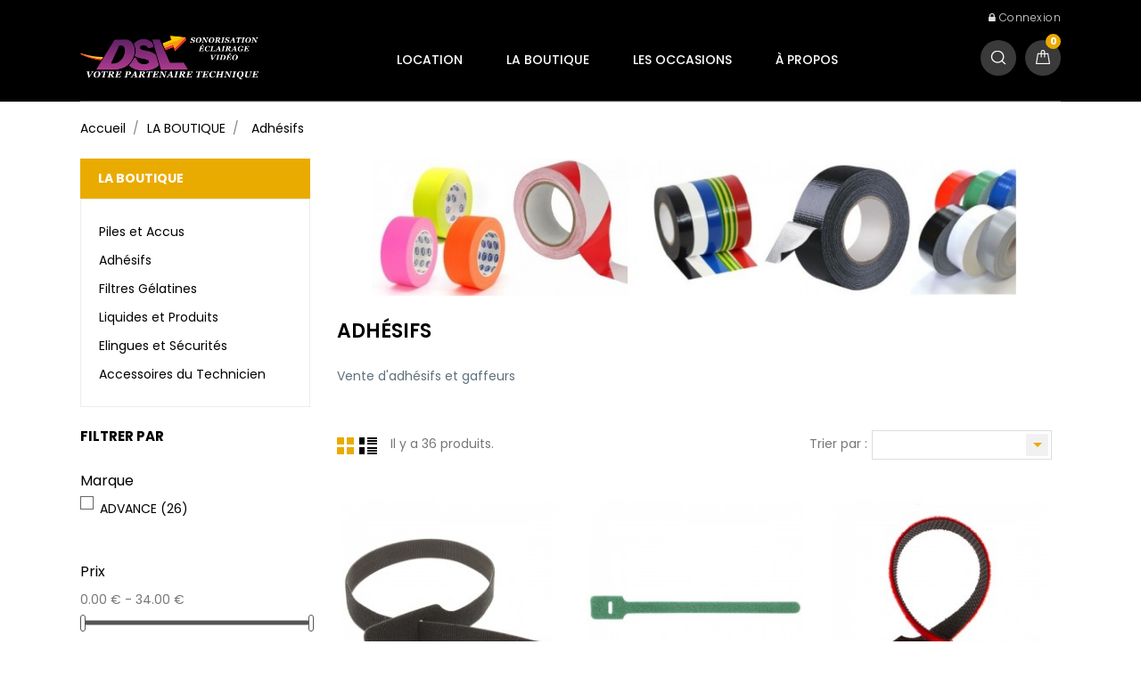

--- FILE ---
content_type: text/html; charset=utf-8
request_url: https://www.dsl16.com/52-adhesifs
body_size: 12708
content:
<!doctype html>
<html lang="fr">

  <head>
    
      <meta charset="utf-8">
<meta http-equiv="x-ua-compatible" content="ie=edge">


  <title>Adhésifs</title>
  <meta name="description" content="Vente d&#039;adhésifs et gaffeurs">
  <meta name="keywords" content="">
        <link rel="canonical" href="https://www.dsl16.com/52-adhesifs">
  

<meta name="viewport" content="width=device-width, initial-scale=1">

<link rel="icon" type="image/vnd.microsoft.icon" href="/img/favicon.ico?1584615872">
<link rel="shortcut icon" type="image/x-icon" href="/img/favicon.ico?1584615872"> 
<link href="https://fonts.googleapis.com/css?family=Poppins:300,400,500,600,700" rel="stylesheet">
   

<!-- SplashyThemes added -->


    <link rel="stylesheet" href="https://www.dsl16.com/themes/PoloMusic/assets/css/theme.css" type="text/css" media="all">
  <link rel="stylesheet" href="https://www.dsl16.com/modules/blockreassurance/views/dist/front.css" type="text/css" media="all">
  <link rel="stylesheet" href="https://www.dsl16.com/modules/ps_socialfollow/views/css/ps_socialfollow.css" type="text/css" media="all">
  <link rel="stylesheet" href="https://www.dsl16.com/modules/ps_facetedsearch/views/dist/front.css" type="text/css" media="all">
  <link rel="stylesheet" href="https://www.dsl16.com/modules/everpspopup/views/css/jquery.fancybox.min.css" type="text/css" media="all">
  <link rel="stylesheet" href="https://www.dsl16.com/modules/everpspopup/views/css/everpspopup.css" type="text/css" media="all">
  <link rel="stylesheet" href="https://www.dsl16.com/js/jquery/ui/themes/base/minified/jquery-ui.min.css" type="text/css" media="all">
  <link rel="stylesheet" href="https://www.dsl16.com/js/jquery/ui/themes/base/minified/jquery.ui.theme.min.css" type="text/css" media="all">
  <link rel="stylesheet" href="https://www.dsl16.com/modules/st_imageslider/views/css/flexslider.css" type="text/css" media="all">
  <link rel="stylesheet" href="https://www.dsl16.com/themes/PoloMusic/assets/css/font-awesome.css" type="text/css" media="all">
  <link rel="stylesheet" href="https://www.dsl16.com/themes/PoloMusic/assets/css/custom.css" type="text/css" media="all">




  

  <script type="text/javascript">
        var prestashop = {"cart":{"products":[],"totals":{"total":{"type":"total","label":"Total","amount":0,"value":"0,00\u00a0\u20ac"},"total_including_tax":{"type":"total","label":"Total TTC","amount":0,"value":"0,00\u00a0\u20ac"},"total_excluding_tax":{"type":"total","label":"Total HT :","amount":0,"value":"0,00\u00a0\u20ac"}},"subtotals":{"products":{"type":"products","label":"Sous-total","amount":0,"value":"0,00\u00a0\u20ac"},"discounts":null,"shipping":{"type":"shipping","label":"Livraison","amount":0,"value":"gratuit"},"tax":{"type":"tax","label":"Taxes incluses","amount":0,"value":"0,00\u00a0\u20ac"}},"products_count":0,"summary_string":"0 articles","vouchers":{"allowed":0,"added":[]},"discounts":[],"minimalPurchase":0,"minimalPurchaseRequired":""},"currency":{"name":"euro","iso_code":"EUR","iso_code_num":"978","sign":"\u20ac"},"customer":{"lastname":null,"firstname":null,"email":null,"birthday":null,"newsletter":null,"newsletter_date_add":null,"optin":null,"website":null,"company":null,"siret":null,"ape":null,"is_logged":false,"gender":{"type":null,"name":null},"addresses":[]},"language":{"name":"Fran\u00e7ais (French)","iso_code":"fr","locale":"fr-FR","language_code":"fr","is_rtl":"0","date_format_lite":"d\/m\/Y","date_format_full":"d\/m\/Y H:i:s","id":1},"page":{"title":"","canonical":"https:\/\/www.dsl16.com\/52-adhesifs","meta":{"title":"Adh\u00e9sifs","description":"Vente d'adh\u00e9sifs et gaffeurs","keywords":"","robots":"index"},"page_name":"category","body_classes":{"lang-fr":true,"lang-rtl":false,"country-FR":true,"currency-EUR":true,"layout-left-column":true,"page-category":true,"tax-display-enabled":true,"category-id-52":true,"category-Adh\u00e9sifs":true,"category-id-parent-16":true,"category-depth-level-3":true},"admin_notifications":[]},"shop":{"name":"DSL Angoul\u00eame Location","logo":"\/img\/prestashop-logo-1584615872.jpg","stores_icon":"\/img\/logo_stores.png","favicon":"\/img\/favicon.ico"},"urls":{"base_url":"https:\/\/www.dsl16.com\/","current_url":"https:\/\/www.dsl16.com\/52-adhesifs","shop_domain_url":"https:\/\/www.dsl16.com","img_ps_url":"https:\/\/www.dsl16.com\/img\/","img_cat_url":"https:\/\/www.dsl16.com\/img\/c\/","img_lang_url":"https:\/\/www.dsl16.com\/img\/l\/","img_prod_url":"https:\/\/www.dsl16.com\/img\/p\/","img_manu_url":"https:\/\/www.dsl16.com\/img\/m\/","img_sup_url":"https:\/\/www.dsl16.com\/img\/su\/","img_ship_url":"https:\/\/www.dsl16.com\/img\/s\/","img_store_url":"https:\/\/www.dsl16.com\/img\/st\/","img_col_url":"https:\/\/www.dsl16.com\/img\/co\/","img_url":"https:\/\/www.dsl16.com\/themes\/PoloMusic\/assets\/img\/","css_url":"https:\/\/www.dsl16.com\/themes\/PoloMusic\/assets\/css\/","js_url":"https:\/\/www.dsl16.com\/themes\/PoloMusic\/assets\/js\/","pic_url":"https:\/\/www.dsl16.com\/upload\/","pages":{"address":"https:\/\/www.dsl16.com\/adresse","addresses":"https:\/\/www.dsl16.com\/adresses","authentication":"https:\/\/www.dsl16.com\/connexion","cart":"https:\/\/www.dsl16.com\/panier","category":"https:\/\/www.dsl16.com\/index.php?controller=category","cms":"https:\/\/www.dsl16.com\/index.php?controller=cms","contact":"https:\/\/www.dsl16.com\/nous-contacter","discount":"https:\/\/www.dsl16.com\/reduction","guest_tracking":"https:\/\/www.dsl16.com\/suivi-commande-invite","history":"https:\/\/www.dsl16.com\/historique-commandes","identity":"https:\/\/www.dsl16.com\/identite","index":"https:\/\/www.dsl16.com\/","my_account":"https:\/\/www.dsl16.com\/mon-compte","order_confirmation":"https:\/\/www.dsl16.com\/confirmation-commande","order_detail":"https:\/\/www.dsl16.com\/index.php?controller=order-detail","order_follow":"https:\/\/www.dsl16.com\/suivi-commande","order":"https:\/\/www.dsl16.com\/commande","order_return":"https:\/\/www.dsl16.com\/index.php?controller=order-return","order_slip":"https:\/\/www.dsl16.com\/avoirs","pagenotfound":"https:\/\/www.dsl16.com\/page-introuvable","password":"https:\/\/www.dsl16.com\/recuperation-mot-de-passe","pdf_invoice":"https:\/\/www.dsl16.com\/index.php?controller=pdf-invoice","pdf_order_return":"https:\/\/www.dsl16.com\/index.php?controller=pdf-order-return","pdf_order_slip":"https:\/\/www.dsl16.com\/index.php?controller=pdf-order-slip","prices_drop":"https:\/\/www.dsl16.com\/promotions","product":"https:\/\/www.dsl16.com\/index.php?controller=product","search":"https:\/\/www.dsl16.com\/recherche","sitemap":"https:\/\/www.dsl16.com\/sitemap","stores":"https:\/\/www.dsl16.com\/magasins","supplier":"https:\/\/www.dsl16.com\/fournisseur","register":"https:\/\/www.dsl16.com\/connexion?create_account=1","order_login":"https:\/\/www.dsl16.com\/commande?login=1"},"alternative_langs":{"fr":"https:\/\/www.dsl16.com\/52-adhesifs"},"theme_assets":"\/themes\/PoloMusic\/assets\/","actions":{"logout":"https:\/\/www.dsl16.com\/?mylogout="},"no_picture_image":{"bySize":{"medium_default":{"url":"https:\/\/www.dsl16.com\/img\/p\/fr-default-medium_default.jpg","width":65,"height":63},"small_default":{"url":"https:\/\/www.dsl16.com\/img\/p\/fr-default-small_default.jpg","width":65,"height":85},"cart_default":{"url":"https:\/\/www.dsl16.com\/img\/p\/fr-default-cart_default.jpg","width":225,"height":222},"home_default":{"url":"https:\/\/www.dsl16.com\/img\/p\/fr-default-home_default.jpg","width":297,"height":290},"large_default":{"url":"https:\/\/www.dsl16.com\/img\/p\/fr-default-large_default.jpg","width":344,"height":335}},"small":{"url":"https:\/\/www.dsl16.com\/img\/p\/fr-default-medium_default.jpg","width":65,"height":63},"medium":{"url":"https:\/\/www.dsl16.com\/img\/p\/fr-default-cart_default.jpg","width":225,"height":222},"large":{"url":"https:\/\/www.dsl16.com\/img\/p\/fr-default-large_default.jpg","width":344,"height":335},"legend":""}},"configuration":{"display_taxes_label":true,"is_catalog":false,"show_prices":true,"opt_in":{"partner":true},"quantity_discount":{"type":"discount","label":"Remise"},"voucher_enabled":0,"return_enabled":0},"field_required":[],"breadcrumb":{"links":[{"title":"Accueil","url":"https:\/\/www.dsl16.com\/"},{"title":"LA BOUTIQUE","url":"https:\/\/www.dsl16.com\/16-la-boutique"},{"title":"Adh\u00e9sifs","url":"https:\/\/www.dsl16.com\/52-adhesifs"}],"count":3},"link":{"protocol_link":"https:\/\/","protocol_content":"https:\/\/"},"time":1769786392,"static_token":"c8656db2d7cc83452885afe15e2d3208","token":"7f6b775525e36b0119b13f828e34de05"};
        var psr_icon_color = "#F19D76";
      </script>



  <!-- emarketing start -->


<!-- emarketing end -->

    
  </head>

  <body id="category" class="lang-fr country-fr currency-eur layout-left-column page-category tax-display-enabled category-id-52 category-adhesifs category-id-parent-16 category-depth-level-3">
	<div class="wrapper-out">
	
    
      
    

    <main>
      
              
      <header id="header">
        
          
<nav class="header-nav">
	<div class="header-top">
		<div class="container">
			<div id="_mobile_contact_link"></div>
			
			<!--<div class="pull-xs-right search_toggle" id="search_toggle"> <i class="material-icons search">&#xE8B6;</i><i class="material-icons close">&#xE5CD;</i> </div>-->
			<!--<div class="pull-xs-right search-toggle search-widget" id="_mobile_search_widget"></div>-->
			<div class="user_info" id="_mobile_user_info"></div>
		</div>
		
	</div>
	<div class="container header-nav-inner">
		<div class="hidden-lg-up text-xs-center mobile">
			<div class="pull-xs-left menu-icon" id="menu-icon">
				<i class="material-icons menu-open">&#xE5D2;</i>
				<i class="material-icons menu-close">&#xE5CD;</i>			  
			</div>
			
			<div class="pull-xs-right" id="_mobile_cart"></div>
			
			<div class="pull-xs-right search-widget" id="_mobile_search_widget"></div>
			<div class="top-logo" id="_mobile_logo"></div>
			
			<div class="clearfix"></div>
		</div>
        
	</div>
</nav>



<div class="header-container">
		<div class="header-top">
			<div class="container">
				<div class="right-nav">
					<div id="_desktop_user_info">
  <div class="user-info">
    	<li>
      <a
        href="https://www.dsl16.com/mon-compte"
        title="Log in to your customer account"
        rel="nofollow"
      >
       <i class="fa fa-lock"></i>
        <span class="">Connexion</span>
      </a>
	  </li>
	 
      </div>
</div>
					
				</div>
			</div>
		</div>
		<div class="header-center-inner">
			<div class="header-center"> 
				<div class="container">
					<div class="header-bg">
					<div class="header_logo hidden-sm-down" id="_desktop_logo">
						<a href="https://www.dsl16.com/">
						<img class="logo img-responsive" src="/img/prestashop-logo-1584615872.jpg" alt="DSL Angoulême Location">
						</a>
					</div>
					
					<div id="_desktop_cart">
  <div class="blockcart cart-preview inactive" data-refresh-url="//www.dsl16.com/module/ps_shoppingcart/ajax">
    <div class="header blockcart-header dropdown js-dropdown">
	 
		<a rel="nofollow" href="//www.dsl16.com/panier?action=show" > 
			
			<span class="hidden-sm-down cart-text">Mon panier</span>
			<span class="cart-products-count">					0
							</span>
			<span class="value">0,00 €</span>
			<i class="material-icons expand-more">&#xE5C5;</i>
		</a>
		 
		
	      </div>
  </div>
</div>
<!-- Block search module TOP -->
<div id="_desktop_search_widget" class="col-lg-4 col-md-5 col-sm-12 search-widget" data-search-controller-url="//www.dsl16.com/recherche">
<div id="search-toggle" class="search-toggle"><i class="fa fa-search" aria-hidden="true"></i><i class="material-icons close">&#xE5CD;</i></div>
	<div class="search-container">
		<form method="get" action="//www.dsl16.com/recherche">
			<input type="hidden" name="controller" value="search">
			<input type="text" name="s" value="" placeholder="Chercher....">
			
		</form>
	</div>
</div>
<!-- /Block search module TOP -->

<div class="menu col-lg-12 col-md-7 js-top-menu position-static hidden-sm-down" id="_desktop_top_menu">
<div class="block-title">
		<div class="pull-xs-left menu-icon" id="menu-icon">
				<i class="material-icons menu-close">&#xE5CD;</i>			  
			</div>
		<div class="cat-title">Toutes les catégories</div>
		<div class="title-arrow"></div>
		</div>
    
          <ul class="top-menu" id="top-menu" data-depth="0">
                    <li class="category" id="category-58">
              <a
                class="dropdown-item"
                href="https://www.dsl16.com/58-location" data-depth="0"
                              >
                                                                      <span class="pull-xs-right hidden-lg-up">
                    <span data-target="#top_sub_menu_52938" data-toggle="collapse" class="navbar-toggler collapse-icons">
                      <i class="material-icons add">&#xE313;</i>
                      <i class="material-icons remove">&#xE316;</i>
                    </span>
                  </span>
                                LOCATION
              </a>
                            <div  class="popover sub-menu js-sub-menu collapse" id="top_sub_menu_52938">
                
          <ul class="top-menu"  data-depth="1">
                    <li class="category" id="category-10">
              <a
                class="dropdown-item dropdown-submenu"
                href="https://www.dsl16.com/10-sonorisation" data-depth="1"
                              >
                                                                      <span class="pull-xs-right hidden-lg-up">
                    <span data-target="#top_sub_menu_44446" data-toggle="collapse" class="navbar-toggler collapse-icons">
                      <i class="material-icons add">&#xE313;</i>
                      <i class="material-icons remove">&#xE316;</i>
                    </span>
                  </span>
                                SONORISATION
              </a>
                            <div  class="collapse" id="top_sub_menu_44446">
                
          <ul class="top-menu"  data-depth="2">
                    <li class="category" id="category-18">
              <a
                class="dropdown-item"
                href="https://www.dsl16.com/18-diffusion" data-depth="2"
                              >
                                Diffusion
              </a>
                          </li>
                    <li class="category" id="category-19">
              <a
                class="dropdown-item"
                href="https://www.dsl16.com/19-amplification" data-depth="2"
                              >
                                Amplification
              </a>
                          </li>
                    <li class="category" id="category-20">
              <a
                class="dropdown-item"
                href="https://www.dsl16.com/20-mixage-et-console" data-depth="2"
                              >
                                Mixage et Console
              </a>
                          </li>
                    <li class="category" id="category-21">
              <a
                class="dropdown-item"
                href="https://www.dsl16.com/21-source-audio" data-depth="2"
                              >
                                Source Audio
              </a>
                          </li>
                    <li class="category" id="category-22">
              <a
                class="dropdown-item"
                href="https://www.dsl16.com/22-peripherique" data-depth="2"
                              >
                                Périphérique
              </a>
                          </li>
                    <li class="category" id="category-23">
              <a
                class="dropdown-item"
                href="https://www.dsl16.com/23-intercom" data-depth="2"
                              >
                                Intercom
              </a>
                          </li>
                    <li class="category" id="category-24">
              <a
                class="dropdown-item"
                href="https://www.dsl16.com/24-micro" data-depth="2"
                              >
                                Micro
              </a>
                          </li>
                    <li class="category" id="category-25">
              <a
                class="dropdown-item"
                href="https://www.dsl16.com/25-micro-hf" data-depth="2"
                              >
                                Micro HF
              </a>
                          </li>
                    <li class="category" id="category-26">
              <a
                class="dropdown-item"
                href="https://www.dsl16.com/26-pied-câblage-et-accessoire" data-depth="2"
                              >
                                Pied, câblage et Accessoire
              </a>
                          </li>
              </ul>
    
				<div class="menu-banners">
				  				</div>
              </div>
                          </li>
                    <li class="category" id="category-11">
              <a
                class="dropdown-item dropdown-submenu"
                href="https://www.dsl16.com/11-eclairage" data-depth="1"
                              >
                                                                      <span class="pull-xs-right hidden-lg-up">
                    <span data-target="#top_sub_menu_73287" data-toggle="collapse" class="navbar-toggler collapse-icons">
                      <i class="material-icons add">&#xE313;</i>
                      <i class="material-icons remove">&#xE316;</i>
                    </span>
                  </span>
                                ECLAIRAGE
              </a>
                            <div  class="collapse" id="top_sub_menu_73287">
                
          <ul class="top-menu"  data-depth="2">
                    <li class="category" id="category-27">
              <a
                class="dropdown-item"
                href="https://www.dsl16.com/27-projecteur" data-depth="2"
                              >
                                Projecteur
              </a>
                          </li>
                    <li class="category" id="category-28">
              <a
                class="dropdown-item"
                href="https://www.dsl16.com/28-poursuite" data-depth="2"
                              >
                                Poursuite
              </a>
                          </li>
                    <li class="category" id="category-29">
              <a
                class="dropdown-item"
                href="https://www.dsl16.com/29-automatique" data-depth="2"
                              >
                                Automatique
              </a>
                          </li>
                    <li class="category" id="category-30">
              <a
                class="dropdown-item"
                href="https://www.dsl16.com/30-effet-disco" data-depth="2"
                              >
                                Effet Disco
              </a>
                          </li>
                    <li class="category" id="category-31">
              <a
                class="dropdown-item"
                href="https://www.dsl16.com/31-architectural" data-depth="2"
                              >
                                Architectural
              </a>
                          </li>
                    <li class="category" id="category-62">
              <a
                class="dropdown-item"
                href="https://www.dsl16.com/62-effets-speciaux" data-depth="2"
                              >
                                Effets Spéciaux
              </a>
                          </li>
                    <li class="category" id="category-32">
              <a
                class="dropdown-item"
                href="https://www.dsl16.com/32-gradateur" data-depth="2"
                              >
                                Gradateur
              </a>
                          </li>
                    <li class="category" id="category-33">
              <a
                class="dropdown-item"
                href="https://www.dsl16.com/33-pupitre" data-depth="2"
                              >
                                Pupitre
              </a>
                          </li>
                    <li class="category" id="category-34">
              <a
                class="dropdown-item"
                href="https://www.dsl16.com/34-crochet-cablage-et-accessoire" data-depth="2"
                              >
                                Crochet, Câblage et Accessoire
              </a>
                          </li>
              </ul>
    
				<div class="menu-banners">
				  				</div>
              </div>
                          </li>
                    <li class="category" id="category-12">
              <a
                class="dropdown-item dropdown-submenu"
                href="https://www.dsl16.com/12-video" data-depth="1"
                              >
                                                                      <span class="pull-xs-right hidden-lg-up">
                    <span data-target="#top_sub_menu_52157" data-toggle="collapse" class="navbar-toggler collapse-icons">
                      <i class="material-icons add">&#xE313;</i>
                      <i class="material-icons remove">&#xE316;</i>
                    </span>
                  </span>
                                VIDEO
              </a>
                            <div  class="collapse" id="top_sub_menu_52157">
                
          <ul class="top-menu"  data-depth="2">
                    <li class="category" id="category-35">
              <a
                class="dropdown-item"
                href="https://www.dsl16.com/35-videoprojecteur" data-depth="2"
                              >
                                Vidéoprojecteur
              </a>
                          </li>
                    <li class="category" id="category-36">
              <a
                class="dropdown-item"
                href="https://www.dsl16.com/36-ecran-de-projection" data-depth="2"
                              >
                                Ecran de projection
              </a>
                          </li>
                    <li class="category" id="category-37">
              <a
                class="dropdown-item"
                href="https://www.dsl16.com/37-ecran-et-moniteur" data-depth="2"
                              >
                                Ecran et Moniteur
              </a>
                          </li>
                    <li class="category" id="category-38">
              <a
                class="dropdown-item"
                href="https://www.dsl16.com/38-source-video" data-depth="2"
                              >
                                Source Vidéo
              </a>
                          </li>
                    <li class="category" id="category-39">
              <a
                class="dropdown-item"
                href="https://www.dsl16.com/39-accessoires-et-cablages" data-depth="2"
                              >
                                Accessoires et Câblages
              </a>
                          </li>
              </ul>
    
				<div class="menu-banners">
				  				</div>
              </div>
                          </li>
                    <li class="category" id="category-13">
              <a
                class="dropdown-item dropdown-submenu"
                href="https://www.dsl16.com/13-electricite" data-depth="1"
                              >
                                                                      <span class="pull-xs-right hidden-lg-up">
                    <span data-target="#top_sub_menu_94874" data-toggle="collapse" class="navbar-toggler collapse-icons">
                      <i class="material-icons add">&#xE313;</i>
                      <i class="material-icons remove">&#xE316;</i>
                    </span>
                  </span>
                                ELECTRICITE
              </a>
                            <div  class="collapse" id="top_sub_menu_94874">
                
          <ul class="top-menu"  data-depth="2">
                    <li class="category" id="category-40">
              <a
                class="dropdown-item"
                href="https://www.dsl16.com/40-armoire-et-coffret" data-depth="2"
                              >
                                Armoire et Coffret
              </a>
                          </li>
                    <li class="category" id="category-41">
              <a
                class="dropdown-item"
                href="https://www.dsl16.com/41-cablages" data-depth="2"
                              >
                                Câblages
              </a>
                          </li>
                    <li class="category" id="category-42">
              <a
                class="dropdown-item"
                href="https://www.dsl16.com/42-accessoires-divers" data-depth="2"
                              >
                                Accessoires Divers
              </a>
                          </li>
              </ul>
    
				<div class="menu-banners">
				  				</div>
              </div>
                          </li>
                    <li class="category" id="category-14">
              <a
                class="dropdown-item dropdown-submenu"
                href="https://www.dsl16.com/14-structure-pied-levage" data-depth="1"
                              >
                                                                      <span class="pull-xs-right hidden-lg-up">
                    <span data-target="#top_sub_menu_47833" data-toggle="collapse" class="navbar-toggler collapse-icons">
                      <i class="material-icons add">&#xE313;</i>
                      <i class="material-icons remove">&#xE316;</i>
                    </span>
                  </span>
                                STRUCTURE, PIED &amp; LEVAGE
              </a>
                            <div  class="collapse" id="top_sub_menu_47833">
                
          <ul class="top-menu"  data-depth="2">
                    <li class="category" id="category-43">
              <a
                class="dropdown-item"
                href="https://www.dsl16.com/43-pied-et-levage" data-depth="2"
                              >
                                Pied et Levage
              </a>
                          </li>
                    <li class="category" id="category-44">
              <a
                class="dropdown-item"
                href="https://www.dsl16.com/44-structure" data-depth="2"
                              >
                                Structure
              </a>
                          </li>
                    <li class="category" id="category-45">
              <a
                class="dropdown-item"
                href="https://www.dsl16.com/45-pont-d-eclairage" data-depth="2"
                              >
                                Pont d&#039;Eclairage
              </a>
                          </li>
                    <li class="category" id="category-46">
              <a
                class="dropdown-item"
                href="https://www.dsl16.com/46-rideau-et-tissu" data-depth="2"
                              >
                                Rideau et Tissu
              </a>
                          </li>
                    <li class="category" id="category-47">
              <a
                class="dropdown-item"
                href="https://www.dsl16.com/47-scene-mobile-et-podium" data-depth="2"
                              >
                                Scene Mobile et Podium
              </a>
                          </li>
              </ul>
    
				<div class="menu-banners">
				  				</div>
              </div>
                          </li>
                    <li class="category" id="category-15">
              <a
                class="dropdown-item dropdown-submenu"
                href="https://www.dsl16.com/15-les-packs" data-depth="1"
                              >
                                                                      <span class="pull-xs-right hidden-lg-up">
                    <span data-target="#top_sub_menu_16773" data-toggle="collapse" class="navbar-toggler collapse-icons">
                      <i class="material-icons add">&#xE313;</i>
                      <i class="material-icons remove">&#xE316;</i>
                    </span>
                  </span>
                                LES PACKS
              </a>
                            <div  class="collapse" id="top_sub_menu_16773">
                
          <ul class="top-menu"  data-depth="2">
                    <li class="category" id="category-48">
              <a
                class="dropdown-item"
                href="https://www.dsl16.com/48-pack-sono" data-depth="2"
                              >
                                Pack Sono
              </a>
                          </li>
                    <li class="category" id="category-49">
              <a
                class="dropdown-item"
                href="https://www.dsl16.com/49-pack-karaoke" data-depth="2"
                              >
                                Pack Karaoké
              </a>
                          </li>
                    <li class="category" id="category-50">
              <a
                class="dropdown-item"
                href="https://www.dsl16.com/50-pack-eclairage" data-depth="2"
                              >
                                Pack Eclairage
              </a>
                          </li>
              </ul>
    
				<div class="menu-banners">
				  				</div>
              </div>
                          </li>
              </ul>
    
				<div class="menu-banners">
				  					<div class="menu-banner">
						<img src="https://www.dsl16.com/img/c/58-0_thumb.jpg" alt="" />
					</div>
				  				</div>
              </div>
                          </li>
                    <li class="category" id="category-16">
              <a
                class="dropdown-item"
                href="https://www.dsl16.com/16-la-boutique" data-depth="0"
                              >
                                                                      <span class="pull-xs-right hidden-lg-up">
                    <span data-target="#top_sub_menu_8966" data-toggle="collapse" class="navbar-toggler collapse-icons">
                      <i class="material-icons add">&#xE313;</i>
                      <i class="material-icons remove">&#xE316;</i>
                    </span>
                  </span>
                                LA BOUTIQUE
              </a>
                            <div  class="popover sub-menu js-sub-menu collapse" id="top_sub_menu_8966">
                
          <ul class="top-menu"  data-depth="1">
                    <li class="category" id="category-51">
              <a
                class="dropdown-item dropdown-submenu"
                href="https://www.dsl16.com/51-piles-et-accus" data-depth="1"
                              >
                                Piles et Accus
              </a>
                          </li>
                    <li class="category current " id="category-52">
              <a
                class="dropdown-item dropdown-submenu"
                href="https://www.dsl16.com/52-adhesifs" data-depth="1"
                              >
                                Adhésifs
              </a>
                          </li>
                    <li class="category" id="category-53">
              <a
                class="dropdown-item dropdown-submenu"
                href="https://www.dsl16.com/53-filtres-gelatines" data-depth="1"
                              >
                                Filtres Gélatines
              </a>
                          </li>
                    <li class="category" id="category-54">
              <a
                class="dropdown-item dropdown-submenu"
                href="https://www.dsl16.com/54-liquides-et-produits" data-depth="1"
                              >
                                Liquides et Produits
              </a>
                          </li>
                    <li class="category" id="category-56">
              <a
                class="dropdown-item dropdown-submenu"
                href="https://www.dsl16.com/56-elingues-et-securites" data-depth="1"
                              >
                                Elingues et Sécurités
              </a>
                          </li>
                    <li class="category" id="category-57">
              <a
                class="dropdown-item dropdown-submenu"
                href="https://www.dsl16.com/57-accessoires-du-technicien" data-depth="1"
                              >
                                Accessoires du Technicien
              </a>
                          </li>
              </ul>
    
				<div class="menu-banners">
				  					<div class="menu-banner">
						<img src="https://www.dsl16.com/img/c/16-0_thumb.jpg" alt="" />
					</div>
				  				</div>
              </div>
                          </li>
                    <li class="category" id="category-17">
              <a
                class="dropdown-item"
                href="https://www.dsl16.com/17-les-occasions" data-depth="0"
                              >
                                                                      <span class="pull-xs-right hidden-lg-up">
                    <span data-target="#top_sub_menu_24187" data-toggle="collapse" class="navbar-toggler collapse-icons">
                      <i class="material-icons add">&#xE313;</i>
                      <i class="material-icons remove">&#xE316;</i>
                    </span>
                  </span>
                                LES OCCASIONS
              </a>
                            <div  class="popover sub-menu js-sub-menu collapse" id="top_sub_menu_24187">
                
          <ul class="top-menu"  data-depth="1">
                    <li class="category" id="category-59">
              <a
                class="dropdown-item dropdown-submenu"
                href="https://www.dsl16.com/59-le-son-d-occasion" data-depth="1"
                              >
                                Le son d&#039;occasion
              </a>
                          </li>
                    <li class="category" id="category-60">
              <a
                class="dropdown-item dropdown-submenu"
                href="https://www.dsl16.com/60-la-lumiere-d-occasion" data-depth="1"
                              >
                                La lumière d&#039;occasion
              </a>
                          </li>
                    <li class="category" id="category-61">
              <a
                class="dropdown-item dropdown-submenu"
                href="https://www.dsl16.com/61-la-video-d-occasion" data-depth="1"
                              >
                                La vidéo d&#039;occasion
              </a>
                          </li>
              </ul>
    
				<div class="menu-banners">
				  					<div class="menu-banner">
						<img src="https://www.dsl16.com/img/c/17-0_thumb.jpg" alt="" />
					</div>
				  				</div>
              </div>
                          </li>
                    <li class="cms-page" id="cms-page-4">
              <a
                class="dropdown-item"
                href="https://www.dsl16.com/content/4-a-propos" data-depth="0"
                              >
                                À propos
              </a>
                          </li>
              </ul>
    
    <div class="clearfix"></div>
</div>

					</div>
					
				</div>
			</div>
		</div>
			<div id="mobile_top_menu_wrapper" class="row hidden-lg-up" style="display:none;">
					<div class="js-top-menu mobile" id="_mobile_top_menu"></div>
					<div class="js-top-menu-bottom">
						<div id="_mobile_currency_selector"></div>
						<div id="_mobile_language_selector"></div>
						
					</div>
				</div>
			
</div>
  

        
      </header>
      
        <aside id="notifications">
  <div class="container">
    
    
    
      </div>
</aside>
      
      
	  
			
	  <section id="wrapper">
	  		 <div class="wrapper-inner">
		           <div class="container"> 
		 			 <div id="content-wrapper" class="left-column right-column">	
				
				<nav data-depth="3" class="breadcrumb hidden-sm-down">
   <div class="container">
  <ol itemscope itemtype="http://schema.org/BreadcrumbList">
          <li itemprop="itemListElement" itemscope itemtype="http://schema.org/ListItem">
        <a itemprop="item" href="https://www.dsl16.com/">
          <span itemprop="name">Accueil</span>
        </a>
        <meta itemprop="position" content="1">
      </li>
          <li itemprop="itemListElement" itemscope itemtype="http://schema.org/ListItem">
        <a itemprop="item" href="https://www.dsl16.com/16-la-boutique">
          <span itemprop="name">LA BOUTIQUE</span>
        </a>
        <meta itemprop="position" content="2">
      </li>
          <li itemprop="itemListElement" itemscope itemtype="http://schema.org/ListItem">
        <a itemprop="item" href="https://www.dsl16.com/52-adhesifs">
          <span itemprop="name">Adhésifs</span>
        </a>
        <meta itemprop="position" content="3">
      </li>
      </ol>
  </div>
</nav>
	  		
          
  <div id="content-wrapper contents" class="col-md-9">
    
  <section id="main">

    
    <div class="block-category card card-block ">
    
	<div class="category-cover">
		<img src="https://www.dsl16.com/c/52-category_default/adhesifs.jpg" alt="">
	</div>
	<h1 class="h1">Adhésifs</h1>
			<div id="category-description" class="text-muted"><p><span style="color:#5d717e;">Vente d'adhésifs et gaffeurs</span></p></div>
	    </div>


    <section id="products">
      
        <div id="">
          
            <div id="js-product-list-top" class="row products-selection">
  
  <div class="col-md-6 hidden-md-down total-products">
    <ul class="display hidden-xs grid_list">
		<li id="grid"><a href="#" title="Grille">Grille</a></li>
		<li id="list"><a href="#" title="Liste">Liste</a></li>
	</ul>
	
	      <p>Il y a 36 produits.</p>
      </div>
  <div class="col-md-6">
    <div class="row">

      
        <div class="col-sm-9 col-xs-8 col-md-9 products-sort-order dropdown">
  <a class="select-title" rel="nofollow" data-toggle="dropdown" aria-haspopup="true" aria-expanded="false">
        <i class="material-icons pull-xs-right">&#xE5C5;</i>
  </a>
  <div class="dropdown-menu">
          <a
        rel="nofollow"
        href="https://www.dsl16.com/52-adhesifs?order=product.sales.desc"
        class="select-list js-search-link"
      >
        Best sellers
      </a>
          <a
        rel="nofollow"
        href="https://www.dsl16.com/52-adhesifs?order=product.position.asc"
        class="select-list js-search-link"
      >
        Pertinence
      </a>
          <a
        rel="nofollow"
        href="https://www.dsl16.com/52-adhesifs?order=product.name.asc"
        class="select-list js-search-link"
      >
        Nom, A à Z
      </a>
          <a
        rel="nofollow"
        href="https://www.dsl16.com/52-adhesifs?order=product.name.desc"
        class="select-list js-search-link"
      >
        Nom, Z à A
      </a>
          <a
        rel="nofollow"
        href="https://www.dsl16.com/52-adhesifs?order=product.price.asc"
        class="select-list js-search-link"
      >
        Prix, croissant
      </a>
          <a
        rel="nofollow"
        href="https://www.dsl16.com/52-adhesifs?order=product.price.desc"
        class="select-list js-search-link"
      >
        Prix, décroissant
      </a>
      </div>
</div>
<span class="col-sm-3 col-md-3 hidden-sm-down sort-by">Trier par :</span>      

              <div class="col-sm-3 col-xs-4 hidden-lg-up filter-button">
          <button id="search_filter_toggler" class="btn btn-secondary">
            Filtrer
          </button>
        </div>
          </div>
  </div>
  <div class="col-sm-12 hidden-lg-up showing">
    Affichage 1-36 de 36 article(s)
  </div>
</div>
          
        </div>

        
          <div id="" class="hidden-sm-down">
            <section id="js-active-search-filters" class="hide">
  
    <p class="h6 hidden-xs-up">Filtres actifs</p>
  

  </section>

          </div>
        

        <div id="">
          
            <div id="js-product-list">
	<div class="products row">
		<ul class="product_list grid gridcount"> <!-- removed product_grid-->
							
					<li class="product_item col-xs-12 col-sm-5 col-md-5 col-lg-4">
						 
<div class="product-miniature js-product-miniature" data-id-product="507" data-id-product-attribute="0" itemscope itemtype="http://schema.org/Product">
  <div class="thumbnail-container">
    
      <a href="https://www.dsl16.com/adhesifs/507-attache-de-cable-en-velcro-dos-a-dos-24mm-x-60-cm-noir.html" class="thumbnail product-thumbnail">
        <img
          src = "https://www.dsl16.com/871-home_default/attache-de-cable-en-velcro-dos-a-dos-24mm-x-60-cm-noir.jpg"
          alt = ""
          data-full-size-image-url = "https://www.dsl16.com/871-large_default/attache-de-cable-en-velcro-dos-a-dos-24mm-x-60-cm-noir.jpg"
        >
		
      </a>
    
	
	
		
	
	  <ul class="product-flags">
			  </ul>
		
 </div>

    <div class="product-description">
      
        <h3 class="h3 product-title" itemprop="name"><a href="https://www.dsl16.com/adhesifs/507-attache-de-cable-en-velcro-dos-a-dos-24mm-x-60-cm-noir.html">ATTACHE DE CABLE EN VELCRO...</a></h3>
      
	
      
                  <div class="product-price-and-shipping">
            
            

            <span itemprop="price" class="price">2,90 €</span>

            

            
          </div>
              
    	
        
      
		
		  <div class="product-detail" itemprop="description"><p><span style="font-size:small;">ATTACHE DE CABLE EN VELCRO DOS A DOS 24MM X  60 CM - NOIR </span></p></div>
		

		
	
		<div class="highlighted-informations no-variants hidden-sm-down">
	
		  
					  
		</div>
	</div>
	<div class="product-actions">
		<div class="button-wrapper">
					
		<a href="#" class="quick-view" data-link-action="quickview">
			<i class="fa fa-eye" aria-hidden="true"></i> Aperçu rapide
		</a>
           
					
				  
			</div>
			
		</div>
		
</div>
					</li>
				
							
					<li class="product_item col-xs-12 col-sm-5 col-md-5 col-lg-4">
						 
<div class="product-miniature js-product-miniature" data-id-product="506" data-id-product-attribute="0" itemscope itemtype="http://schema.org/Product">
  <div class="thumbnail-container">
    
      <a href="https://www.dsl16.com/adhesifs/506-attache-de-cable-en-velcro-dos-a-dos-23-cm-vert.html" class="thumbnail product-thumbnail">
        <img
          src = "https://www.dsl16.com/869-home_default/attache-de-cable-en-velcro-dos-a-dos-23-cm-vert.jpg"
          alt = ""
          data-full-size-image-url = "https://www.dsl16.com/869-large_default/attache-de-cable-en-velcro-dos-a-dos-23-cm-vert.jpg"
        >
		
      </a>
    
	
	
		
	
	  <ul class="product-flags">
			  </ul>
		
 </div>

    <div class="product-description">
      
        <h3 class="h3 product-title" itemprop="name"><a href="https://www.dsl16.com/adhesifs/506-attache-de-cable-en-velcro-dos-a-dos-23-cm-vert.html">ATTACHE DE CABLE EN VELCRO...</a></h3>
      
	
      
                  <div class="product-price-and-shipping">
            
            

            <span itemprop="price" class="price">1,55 €</span>

            

            
          </div>
              
    	
        
      
		
		  <div class="product-detail" itemprop="description"><p><span style="font-size:small;">VELCRO PETIT MODEL 25 X 230 MM VERT</span></p></div>
		

		
	
		<div class="highlighted-informations no-variants hidden-sm-down">
	
		  
					  
		</div>
	</div>
	<div class="product-actions">
		<div class="button-wrapper">
					
		<a href="#" class="quick-view" data-link-action="quickview">
			<i class="fa fa-eye" aria-hidden="true"></i> Aperçu rapide
		</a>
           
					
				  
			</div>
			
		</div>
		
</div>
					</li>
				
							
					<li class="product_item col-xs-12 col-sm-5 col-md-5 col-lg-4">
						 
<div class="product-miniature js-product-miniature" data-id-product="505" data-id-product-attribute="0" itemscope itemtype="http://schema.org/Product">
  <div class="thumbnail-container">
    
      <a href="https://www.dsl16.com/adhesifs/505-attache-de-cable-en-velcro-dos-a-dos-23-cm-rouge.html" class="thumbnail product-thumbnail">
        <img
          src = "https://www.dsl16.com/867-home_default/attache-de-cable-en-velcro-dos-a-dos-23-cm-rouge.jpg"
          alt = ""
          data-full-size-image-url = "https://www.dsl16.com/867-large_default/attache-de-cable-en-velcro-dos-a-dos-23-cm-rouge.jpg"
        >
		
      </a>
    
	
	
		
	
	  <ul class="product-flags">
			  </ul>
		
 </div>

    <div class="product-description">
      
        <h3 class="h3 product-title" itemprop="name"><a href="https://www.dsl16.com/adhesifs/505-attache-de-cable-en-velcro-dos-a-dos-23-cm-rouge.html">ATTACHE DE CABLE EN VELCRO...</a></h3>
      
	
      
                  <div class="product-price-and-shipping">
            
            

            <span itemprop="price" class="price">1,55 €</span>

            

            
          </div>
              
    	
        
      
		
		  <div class="product-detail" itemprop="description"><p><span style="font-size:small;">VELCRO PETIT MODEL 25 X 230 MM ROUGE</span></p></div>
		

		
	
		<div class="highlighted-informations no-variants hidden-sm-down">
	
		  
					  
		</div>
	</div>
	<div class="product-actions">
		<div class="button-wrapper">
					
		<a href="#" class="quick-view" data-link-action="quickview">
			<i class="fa fa-eye" aria-hidden="true"></i> Aperçu rapide
		</a>
           
					
				  
			</div>
			
		</div>
		
</div>
					</li>
				
							
					<li class="product_item col-xs-12 col-sm-5 col-md-5 col-lg-4">
						 
<div class="product-miniature js-product-miniature" data-id-product="504" data-id-product-attribute="0" itemscope itemtype="http://schema.org/Product">
  <div class="thumbnail-container">
    
      <a href="https://www.dsl16.com/adhesifs/504-attache-de-cable-en-velcro-dos-a-dos-23-cm-noir.html" class="thumbnail product-thumbnail">
        <img
          src = "https://www.dsl16.com/865-home_default/attache-de-cable-en-velcro-dos-a-dos-23-cm-noir.jpg"
          alt = ""
          data-full-size-image-url = "https://www.dsl16.com/865-large_default/attache-de-cable-en-velcro-dos-a-dos-23-cm-noir.jpg"
        >
		
      </a>
    
	
	
		
	
	  <ul class="product-flags">
			  </ul>
		
 </div>

    <div class="product-description">
      
        <h3 class="h3 product-title" itemprop="name"><a href="https://www.dsl16.com/adhesifs/504-attache-de-cable-en-velcro-dos-a-dos-23-cm-noir.html">ATTACHE DE CABLE EN VELCRO...</a></h3>
      
	
      
                  <div class="product-price-and-shipping">
            
            

            <span itemprop="price" class="price">1,55 €</span>

            

            
          </div>
              
    	
        
      
		
		  <div class="product-detail" itemprop="description"><p><span style="font-size:small;">VELCRO PETIT MODEL 25 X 230 MM NOIR</span></p></div>
		

		
	
		<div class="highlighted-informations no-variants hidden-sm-down">
	
		  
					  
		</div>
	</div>
	<div class="product-actions">
		<div class="button-wrapper">
					
		<a href="#" class="quick-view" data-link-action="quickview">
			<i class="fa fa-eye" aria-hidden="true"></i> Aperçu rapide
		</a>
           
					
				  
			</div>
			
		</div>
		
</div>
					</li>
				
							
					<li class="product_item col-xs-12 col-sm-5 col-md-5 col-lg-4">
						 
<div class="product-miniature js-product-miniature" data-id-product="503" data-id-product-attribute="0" itemscope itemtype="http://schema.org/Product">
  <div class="thumbnail-container">
    
      <a href="https://www.dsl16.com/adhesifs/503-attache-de-cable-en-velcro-dos-a-dos-23-cm-jaune.html" class="thumbnail product-thumbnail">
        <img
          src = "https://www.dsl16.com/863-home_default/attache-de-cable-en-velcro-dos-a-dos-23-cm-jaune.jpg"
          alt = ""
          data-full-size-image-url = "https://www.dsl16.com/863-large_default/attache-de-cable-en-velcro-dos-a-dos-23-cm-jaune.jpg"
        >
		
      </a>
    
	
	
		
	
	  <ul class="product-flags">
			  </ul>
		
 </div>

    <div class="product-description">
      
        <h3 class="h3 product-title" itemprop="name"><a href="https://www.dsl16.com/adhesifs/503-attache-de-cable-en-velcro-dos-a-dos-23-cm-jaune.html">ATTACHE DE CABLE EN VELCRO...</a></h3>
      
	
      
                  <div class="product-price-and-shipping">
            
            

            <span itemprop="price" class="price">1,55 €</span>

            

            
          </div>
              
    	
        
      
		
		  <div class="product-detail" itemprop="description"><p><span style="font-size:small;">VELCRO PETIT MODEL 25 X 230 MM JAUNE</span></p></div>
		

		
	
		<div class="highlighted-informations no-variants hidden-sm-down">
	
		  
					  
		</div>
	</div>
	<div class="product-actions">
		<div class="button-wrapper">
					
		<a href="#" class="quick-view" data-link-action="quickview">
			<i class="fa fa-eye" aria-hidden="true"></i> Aperçu rapide
		</a>
           
					
				  
			</div>
			
		</div>
		
</div>
					</li>
				
							
					<li class="product_item col-xs-12 col-sm-5 col-md-5 col-lg-4">
						 
<div class="product-miniature js-product-miniature" data-id-product="502" data-id-product-attribute="0" itemscope itemtype="http://schema.org/Product">
  <div class="thumbnail-container">
    
      <a href="https://www.dsl16.com/adhesifs/502-attache-de-cable-en-velcro-dos-a-dos-23-cm-bleu.html" class="thumbnail product-thumbnail">
        <img
          src = "https://www.dsl16.com/861-home_default/attache-de-cable-en-velcro-dos-a-dos-23-cm-bleu.jpg"
          alt = ""
          data-full-size-image-url = "https://www.dsl16.com/861-large_default/attache-de-cable-en-velcro-dos-a-dos-23-cm-bleu.jpg"
        >
		
      </a>
    
	
	
		
	
	  <ul class="product-flags">
			  </ul>
		
 </div>

    <div class="product-description">
      
        <h3 class="h3 product-title" itemprop="name"><a href="https://www.dsl16.com/adhesifs/502-attache-de-cable-en-velcro-dos-a-dos-23-cm-bleu.html">ATTACHE DE CABLE EN VELCRO...</a></h3>
      
	
      
                  <div class="product-price-and-shipping">
            
            

            <span itemprop="price" class="price">1,55 €</span>

            

            
          </div>
              
    	
        
      
		
		  <div class="product-detail" itemprop="description"><p><span style="font-size:small;">VELCRO PETIT MODEL 25 X 230 MM BLEU</span></p></div>
		

		
	
		<div class="highlighted-informations no-variants hidden-sm-down">
	
		  
					  
		</div>
	</div>
	<div class="product-actions">
		<div class="button-wrapper">
					
		<a href="#" class="quick-view" data-link-action="quickview">
			<i class="fa fa-eye" aria-hidden="true"></i> Aperçu rapide
		</a>
           
					
				  
			</div>
			
		</div>
		
</div>
					</li>
				
							
					<li class="product_item col-xs-12 col-sm-5 col-md-5 col-lg-4">
						 
<div class="product-miniature js-product-miniature" data-id-product="501" data-id-product-attribute="0" itemscope itemtype="http://schema.org/Product">
  <div class="thumbnail-container">
    
      <a href="https://www.dsl16.com/adhesifs/501-attache-de-cable-en-velcro-dos-a-dos-23-cm-blanc.html" class="thumbnail product-thumbnail">
        <img
          src = "https://www.dsl16.com/859-home_default/attache-de-cable-en-velcro-dos-a-dos-23-cm-blanc.jpg"
          alt = ""
          data-full-size-image-url = "https://www.dsl16.com/859-large_default/attache-de-cable-en-velcro-dos-a-dos-23-cm-blanc.jpg"
        >
		
      </a>
    
	
	
		
	
	  <ul class="product-flags">
			  </ul>
		
 </div>

    <div class="product-description">
      
        <h3 class="h3 product-title" itemprop="name"><a href="https://www.dsl16.com/adhesifs/501-attache-de-cable-en-velcro-dos-a-dos-23-cm-blanc.html">ATTACHE DE CABLE EN VELCRO...</a></h3>
      
	
      
                  <div class="product-price-and-shipping">
            
            

            <span itemprop="price" class="price">1,55 €</span>

            

            
          </div>
              
    	
        
      
		
		  <div class="product-detail" itemprop="description"><p><span style="font-size:small;">VELCRO PETIT MODEL 25 X 230 MM BLANC</span></p></div>
		

		
	
		<div class="highlighted-informations no-variants hidden-sm-down">
	
		  
					  
		</div>
	</div>
	<div class="product-actions">
		<div class="button-wrapper">
					
		<a href="#" class="quick-view" data-link-action="quickview">
			<i class="fa fa-eye" aria-hidden="true"></i> Aperçu rapide
		</a>
           
					
				  
			</div>
			
		</div>
		
</div>
					</li>
				
							
					<li class="product_item col-xs-12 col-sm-5 col-md-5 col-lg-4">
						 
<div class="product-miniature js-product-miniature" data-id-product="498" data-id-product-attribute="0" itemscope itemtype="http://schema.org/Product">
  <div class="thumbnail-container">
    
      <a href="https://www.dsl16.com/adhesifs/498-ruban-adhesif-vinyl-raye-secutaperb.html" class="thumbnail product-thumbnail">
        <img
          src = "https://www.dsl16.com/853-home_default/ruban-adhesif-vinyl-raye-secutaperb.jpg"
          alt = ""
          data-full-size-image-url = "https://www.dsl16.com/853-large_default/ruban-adhesif-vinyl-raye-secutaperb.jpg"
        >
		
      </a>
    
	
	
		
	
	  <ul class="product-flags">
			  </ul>
		
 </div>

    <div class="product-description">
      
        <h3 class="h3 product-title" itemprop="name"><a href="https://www.dsl16.com/adhesifs/498-ruban-adhesif-vinyl-raye-secutaperb.html">RUBAN ADHESIF VINYL RAYE...</a></h3>
      
	
      
                  <div class="product-price-and-shipping">
            
            

            <span itemprop="price" class="price">10,80 €</span>

            

            
          </div>
              
    	
        
      
		
		  <div class="product-detail" itemprop="description"><h1 style="padding:3px 0px 7px 14px;margin:0px;font-size:25px;border:0px;vertical-align:baseline;color:#ffffff;line-height:31px;width:auto;"><span style="padding:0px;margin:0px;border:0px;font-weight:inherit;font-style:inherit;font-size:small;font-family:inherit;vertical-align:baseline;"><span style="padding:0px;margin:0px;border:0px;font-weight:inherit;font-style:inherit;font-size:13px;font-family:inherit;vertical-align:baseline;letter-spacing:-.4320000112056732px;"><span style="padding:0px;margin:0px;border:0px;font-weight:normal;font-style:inherit;font-family:inherit;vertical-align:baseline;color:#000000;">RUBAN ADHESIF VINYL RAYE ROUGE-BLANC 3M - 50 MM X 33 M </span></span></span></h1></div>
		

		
	
		<div class="highlighted-informations no-variants hidden-sm-down">
	
		  
					  
		</div>
	</div>
	<div class="product-actions">
		<div class="button-wrapper">
					
		<a href="#" class="quick-view" data-link-action="quickview">
			<i class="fa fa-eye" aria-hidden="true"></i> Aperçu rapide
		</a>
           
					
				  
			</div>
			
		</div>
		
</div>
					</li>
				
							
					<li class="product_item col-xs-12 col-sm-5 col-md-5 col-lg-4">
						 
<div class="product-miniature js-product-miniature" data-id-product="497" data-id-product-attribute="0" itemscope itemtype="http://schema.org/Product">
  <div class="thumbnail-container">
    
      <a href="https://www.dsl16.com/adhesifs/497-ruban-adhesif-vinyl-raye-secutapenj.html" class="thumbnail product-thumbnail">
        <img
          src = "https://www.dsl16.com/851-home_default/ruban-adhesif-vinyl-raye-secutapenj.jpg"
          alt = ""
          data-full-size-image-url = "https://www.dsl16.com/851-large_default/ruban-adhesif-vinyl-raye-secutapenj.jpg"
        >
		
      </a>
    
	
	
		
	
	  <ul class="product-flags">
			  </ul>
		
 </div>

    <div class="product-description">
      
        <h3 class="h3 product-title" itemprop="name"><a href="https://www.dsl16.com/adhesifs/497-ruban-adhesif-vinyl-raye-secutapenj.html">RUBAN ADHESIF VINYL RAYE...</a></h3>
      
	
      
                  <div class="product-price-and-shipping">
            
            

            <span itemprop="price" class="price">10,80 €</span>

            

            
          </div>
              
    	
        
      
		
		  <div class="product-detail" itemprop="description"><h1 style="padding:3px 0px 7px 14px;margin:0px;font-size:25px;border:0px;vertical-align:baseline;color:#ffffff;line-height:31px;width:auto;"><span style="padding:0px;margin:0px;border:0px;font-weight:inherit;font-style:inherit;font-size:small;font-family:inherit;vertical-align:baseline;"><span style="padding:0px;margin:0px;border:0px;font-weight:inherit;font-style:inherit;font-size:13px;font-family:inherit;vertical-align:baseline;letter-spacing:-.4320000112056732px;"><span style="padding:0px;margin:0px;border:0px;font-weight:normal;font-style:inherit;font-family:inherit;vertical-align:baseline;color:#000000;">RUBAN ADHESIF VINYL RAYE NOIR-JAUNE 3M - 50 MM X 33 M </span></span></span></h1></div>
		

		
	
		<div class="highlighted-informations no-variants hidden-sm-down">
	
		  
					  
		</div>
	</div>
	<div class="product-actions">
		<div class="button-wrapper">
					
		<a href="#" class="quick-view" data-link-action="quickview">
			<i class="fa fa-eye" aria-hidden="true"></i> Aperçu rapide
		</a>
           
					
				  
			</div>
			
		</div>
		
</div>
					</li>
				
							
					<li class="product_item col-xs-12 col-sm-5 col-md-5 col-lg-4">
						 
<div class="product-miniature js-product-miniature" data-id-product="496" data-id-product-attribute="0" itemscope itemtype="http://schema.org/Product">
  <div class="thumbnail-container">
    
      <a href="https://www.dsl16.com/adhesifs/496-etiquette-autocolante-vierge-touring.html" class="thumbnail product-thumbnail">
        <img
          src = "https://www.dsl16.com/850-home_default/etiquette-autocolante-vierge-touring.jpg"
          alt = ""
          data-full-size-image-url = "https://www.dsl16.com/850-large_default/etiquette-autocolante-vierge-touring.jpg"
        >
		
      </a>
    
	
	
		
	
	  <ul class="product-flags">
			  </ul>
		
 </div>

    <div class="product-description">
      
        <h3 class="h3 product-title" itemprop="name"><a href="https://www.dsl16.com/adhesifs/496-etiquette-autocolante-vierge-touring.html">ETIQUETTE AUTOCOLANTE...</a></h3>
      
	
      
                  <div class="product-price-and-shipping">
            
            

            <span itemprop="price" class="price">3,80 €</span>

            

            
          </div>
              
    	
        
      
		
		  <div class="product-detail" itemprop="description"><p><span style="font-size:small;">ETIQUETTE AUTOCOLANTE VIERGE TOURING FLIGHT-CASE 178MM X 127MM</span></p></div>
		

		
	
		<div class="highlighted-informations no-variants hidden-sm-down">
	
		  
					  
		</div>
	</div>
	<div class="product-actions">
		<div class="button-wrapper">
					
		<a href="#" class="quick-view" data-link-action="quickview">
			<i class="fa fa-eye" aria-hidden="true"></i> Aperçu rapide
		</a>
           
					
				  
			</div>
			
		</div>
		
</div>
					</li>
				
							
					<li class="product_item col-xs-12 col-sm-5 col-md-5 col-lg-4">
						 
<div class="product-miniature js-product-miniature" data-id-product="494" data-id-product-attribute="0" itemscope itemtype="http://schema.org/Product">
  <div class="thumbnail-container">
    
      <a href="https://www.dsl16.com/adhesifs/494-gaffeur-fluogaforsjv12.html" class="thumbnail product-thumbnail">
        <img
          src = "https://www.dsl16.com/848-home_default/gaffeur-fluogaforsjv12.jpg"
          alt = ""
          data-full-size-image-url = "https://www.dsl16.com/848-large_default/gaffeur-fluogaforsjv12.jpg"
        >
		
      </a>
    
	
	
		
	
	  <ul class="product-flags">
			  </ul>
		
 </div>

    <div class="product-description">
      
        <h3 class="h3 product-title" itemprop="name"><a href="https://www.dsl16.com/adhesifs/494-gaffeur-fluogaforsjv12.html">GAFFEUR FLUOGAF/ORSJV12</a></h3>
      
	
      
                  <div class="product-price-and-shipping">
            
            

            <span itemprop="price" class="price">16,00 €</span>

            

            
          </div>
              
    	
        
      
		
		  <div class="product-detail" itemprop="description"><p><span style="padding:0px;margin:0px;border:0px;font-size:small;vertical-align:baseline;">KIT D'ADHESIFS FLUORESCENT ORANGE, ROSE, JAUNE &amp; VERT</span><span style="padding:0px;margin:0px;border:0px;font-size:small;vertical-align:baseline;"> -9,2M X 12MM</span></p></div>
		

		
	
		<div class="highlighted-informations no-variants hidden-sm-down">
	
		  
					  
		</div>
	</div>
	<div class="product-actions">
		<div class="button-wrapper">
					
		<a href="#" class="quick-view" data-link-action="quickview">
			<i class="fa fa-eye" aria-hidden="true"></i> Aperçu rapide
		</a>
           
					
				  
			</div>
			
		</div>
		
</div>
					</li>
				
							
					<li class="product_item col-xs-12 col-sm-5 col-md-5 col-lg-4">
						 
<div class="product-miniature js-product-miniature" data-id-product="493" data-id-product-attribute="0" itemscope itemtype="http://schema.org/Product">
  <div class="thumbnail-container">
    
      <a href="https://www.dsl16.com/adhesifs/493-gaffeur-fluogafv50.html" class="thumbnail product-thumbnail">
        <img
          src = "https://www.dsl16.com/846-home_default/gaffeur-fluogafv50.jpg"
          alt = ""
          data-full-size-image-url = "https://www.dsl16.com/846-large_default/gaffeur-fluogafv50.jpg"
        >
		
      </a>
    
	
	
		
	
	  <ul class="product-flags">
			  </ul>
		
 </div>

    <div class="product-description">
      
        <h3 class="h3 product-title" itemprop="name"><a href="https://www.dsl16.com/adhesifs/493-gaffeur-fluogafv50.html">GAFFEUR FLUOGAF/V50</a></h3>
      
	
      
                  <div class="product-price-and-shipping">
            
            

            <span itemprop="price" class="price">13,18 €</span>

            

            
          </div>
              
    	
        
      
		
		  <div class="product-detail" itemprop="description"><p><span style="padding:0px;margin:0px;border:0px;font-size:small;vertical-align:baseline;">GAFFEUR FLUORESCENT VERT</span><span style="padding:0px;margin:0px;border:0px;font-size:small;vertical-align:baseline;"> </span><span style="padding:0px;margin:0px;border:0px;font-size:small;vertical-align:baseline;">25M / 50MM </span></p></div>
		

		
	
		<div class="highlighted-informations no-variants hidden-sm-down">
	
		  
					  
		</div>
	</div>
	<div class="product-actions">
		<div class="button-wrapper">
					
		<a href="#" class="quick-view" data-link-action="quickview">
			<i class="fa fa-eye" aria-hidden="true"></i> Aperçu rapide
		</a>
           
					
				  
			</div>
			
		</div>
		
</div>
					</li>
				
							
					<li class="product_item col-xs-12 col-sm-5 col-md-5 col-lg-4">
						 
<div class="product-miniature js-product-miniature" data-id-product="492" data-id-product-attribute="0" itemscope itemtype="http://schema.org/Product">
  <div class="thumbnail-container">
    
      <a href="https://www.dsl16.com/adhesifs/492-gaffeur-fluogafrs50.html" class="thumbnail product-thumbnail">
        <img
          src = "https://www.dsl16.com/844-home_default/gaffeur-fluogafrs50.jpg"
          alt = ""
          data-full-size-image-url = "https://www.dsl16.com/844-large_default/gaffeur-fluogafrs50.jpg"
        >
		
      </a>
    
	
	
		
	
	  <ul class="product-flags">
			  </ul>
		
 </div>

    <div class="product-description">
      
        <h3 class="h3 product-title" itemprop="name"><a href="https://www.dsl16.com/adhesifs/492-gaffeur-fluogafrs50.html">GAFFEUR FLUOGAF/RS50</a></h3>
      
	
      
                  <div class="product-price-and-shipping">
            
            

            <span itemprop="price" class="price">13,18 €</span>

            

            
          </div>
              
    	
        
      
		
		  <div class="product-detail" itemprop="description"><p><span style="padding:0px;margin:0px;border:0px;font-size:small;vertical-align:baseline;">GAFFEUR FLUORESCENT ROSE</span><span style="padding:0px;margin:0px;border:0px;font-size:small;vertical-align:baseline;"> </span><span style="padding:0px;margin:0px;border:0px;font-size:small;vertical-align:baseline;">25M / 50MM </span></p></div>
		

		
	
		<div class="highlighted-informations no-variants hidden-sm-down">
	
		  
					  
		</div>
	</div>
	<div class="product-actions">
		<div class="button-wrapper">
					
		<a href="#" class="quick-view" data-link-action="quickview">
			<i class="fa fa-eye" aria-hidden="true"></i> Aperçu rapide
		</a>
           
					
				  
			</div>
			
		</div>
		
</div>
					</li>
				
							
					<li class="product_item col-xs-12 col-sm-5 col-md-5 col-lg-4">
						 
<div class="product-miniature js-product-miniature" data-id-product="491" data-id-product-attribute="0" itemscope itemtype="http://schema.org/Product">
  <div class="thumbnail-container">
    
      <a href="https://www.dsl16.com/adhesifs/491-gaffeur-fluogafo50.html" class="thumbnail product-thumbnail">
        <img
          src = "https://www.dsl16.com/842-home_default/gaffeur-fluogafo50.jpg"
          alt = ""
          data-full-size-image-url = "https://www.dsl16.com/842-large_default/gaffeur-fluogafo50.jpg"
        >
		
      </a>
    
	
	
		
	
	  <ul class="product-flags">
			  </ul>
		
 </div>

    <div class="product-description">
      
        <h3 class="h3 product-title" itemprop="name"><a href="https://www.dsl16.com/adhesifs/491-gaffeur-fluogafo50.html">GAFFEUR FLUOGAF/O50</a></h3>
      
	
      
                  <div class="product-price-and-shipping">
            
            

            <span itemprop="price" class="price">13,18 €</span>

            

            
          </div>
              
    	
        
      
		
		  <div class="product-detail" itemprop="description"><p><span style="padding:0px;margin:0px;border:0px;font-size:small;vertical-align:baseline;">GAFFEUR FLUORESCENT ORANGE</span><span style="padding:0px;margin:0px;border:0px;font-size:small;vertical-align:baseline;"> </span><span style="padding:0px;margin:0px;border:0px;font-size:small;vertical-align:baseline;">25M / 50MM </span></p></div>
		

		
	
		<div class="highlighted-informations no-variants hidden-sm-down">
	
		  
					  
		</div>
	</div>
	<div class="product-actions">
		<div class="button-wrapper">
					
		<a href="#" class="quick-view" data-link-action="quickview">
			<i class="fa fa-eye" aria-hidden="true"></i> Aperçu rapide
		</a>
           
					
				  
			</div>
			
		</div>
		
</div>
					</li>
				
							
					<li class="product_item col-xs-12 col-sm-5 col-md-5 col-lg-4">
						 
<div class="product-miniature js-product-miniature" data-id-product="490" data-id-product-attribute="0" itemscope itemtype="http://schema.org/Product">
  <div class="thumbnail-container">
    
      <a href="https://www.dsl16.com/adhesifs/490-gaffeur-fluogafj50.html" class="thumbnail product-thumbnail">
        <img
          src = "https://www.dsl16.com/840-home_default/gaffeur-fluogafj50.jpg"
          alt = ""
          data-full-size-image-url = "https://www.dsl16.com/840-large_default/gaffeur-fluogafj50.jpg"
        >
		
      </a>
    
	
	
		
	
	  <ul class="product-flags">
			  </ul>
		
 </div>

    <div class="product-description">
      
        <h3 class="h3 product-title" itemprop="name"><a href="https://www.dsl16.com/adhesifs/490-gaffeur-fluogafj50.html">GAFFEUR FLUOGAF/J50</a></h3>
      
	
      
                  <div class="product-price-and-shipping">
            
            

            <span itemprop="price" class="price">13,18 €</span>

            

            
          </div>
              
    	
        
      
		
		  <div class="product-detail" itemprop="description"><p><span style="padding:0px;margin:0px;border:0px;font-size:small;vertical-align:baseline;">GAFFEUR FLUORESCENT </span><span style="padding:0px;margin:0px;border:0px;font-size:small;vertical-align:baseline;">JAUNE </span><span style="padding:0px;margin:0px;border:0px;font-size:small;vertical-align:baseline;">25M / 50MM </span></p></div>
		

		
	
		<div class="highlighted-informations no-variants hidden-sm-down">
	
		  
					  
		</div>
	</div>
	<div class="product-actions">
		<div class="button-wrapper">
					
		<a href="#" class="quick-view" data-link-action="quickview">
			<i class="fa fa-eye" aria-hidden="true"></i> Aperçu rapide
		</a>
           
					
				  
			</div>
			
		</div>
		
</div>
					</li>
				
							
					<li class="product_item col-xs-12 col-sm-5 col-md-5 col-lg-4">
						 
<div class="product-miniature js-product-miniature" data-id-product="489" data-id-product-attribute="0" itemscope itemtype="http://schema.org/Product">
  <div class="thumbnail-container">
    
      <a href="https://www.dsl16.com/adhesifs/489-isolantat7vt.html" class="thumbnail product-thumbnail">
        <img
          src = "https://www.dsl16.com/839-home_default/isolantat7vt.jpg"
          alt = ""
          data-full-size-image-url = "https://www.dsl16.com/839-large_default/isolantat7vt.jpg"
        >
		
      </a>
    
	
	
		
	
	  <ul class="product-flags">
			  </ul>
		
 </div>

    <div class="product-description">
      
        <h3 class="h3 product-title" itemprop="name"><a href="https://www.dsl16.com/adhesifs/489-isolantat7vt.html">ISOLANT/AT7/VT</a></h3>
      
	
      
                  <div class="product-price-and-shipping">
            
            

            <span itemprop="price" class="price">0,90 €</span>

            

            
          </div>
              
    	
        
      
		
		  <div class="product-detail" itemprop="description"><h1 style="font-size:1.5em;margin:0px;font-family:'Open Sans';font-weight:400;line-height:31px;color:#263775;padding:3px 0px 7px 14px;letter-spacing:-.03vw;width:auto;"><span style="letter-spacing:normal;color:#000000;font-family:Verdana, Arial, Helvetica, sans-serif;font-size:small;">SOLANT ÉLECTRIQUE ADVANCE AT7 PVC VIOLET 15 MM X 10 M </span></h1></div>
		

		
	
		<div class="highlighted-informations no-variants hidden-sm-down">
	
		  
					  
		</div>
	</div>
	<div class="product-actions">
		<div class="button-wrapper">
					
		<a href="#" class="quick-view" data-link-action="quickview">
			<i class="fa fa-eye" aria-hidden="true"></i> Aperçu rapide
		</a>
           
					
				  
			</div>
			
		</div>
		
</div>
					</li>
				
							
					<li class="product_item col-xs-12 col-sm-5 col-md-5 col-lg-4">
						 
<div class="product-miniature js-product-miniature" data-id-product="488" data-id-product-attribute="0" itemscope itemtype="http://schema.org/Product">
  <div class="thumbnail-container">
    
      <a href="https://www.dsl16.com/adhesifs/488-isolantat7r.html" class="thumbnail product-thumbnail">
        <img
          src = "https://www.dsl16.com/837-home_default/isolantat7r.jpg"
          alt = ""
          data-full-size-image-url = "https://www.dsl16.com/837-large_default/isolantat7r.jpg"
        >
		
      </a>
    
	
	
		
	
	  <ul class="product-flags">
			  </ul>
		
 </div>

    <div class="product-description">
      
        <h3 class="h3 product-title" itemprop="name"><a href="https://www.dsl16.com/adhesifs/488-isolantat7r.html">ISOLANT/AT7/R</a></h3>
      
	
      
                  <div class="product-price-and-shipping">
            
            

            <span itemprop="price" class="price">0,90 €</span>

            

            
          </div>
              
    	
        
      
		
		  <div class="product-detail" itemprop="description"><h1 style="font-size:1.5em;margin:0px;font-family:'Open Sans';font-weight:400;line-height:31px;color:#263775;padding:3px 0px 7px 14px;letter-spacing:-.03vw;width:auto;"><span style="letter-spacing:normal;color:#000000;font-family:Verdana, Arial, Helvetica, sans-serif;font-size:small;">SOLANT ÉLECTRIQUE ADVANCE AT7 PVC ROUGE 15 MM X 10 M </span></h1></div>
		

		
	
		<div class="highlighted-informations no-variants hidden-sm-down">
	
		  
					  
		</div>
	</div>
	<div class="product-actions">
		<div class="button-wrapper">
					
		<a href="#" class="quick-view" data-link-action="quickview">
			<i class="fa fa-eye" aria-hidden="true"></i> Aperçu rapide
		</a>
           
					
				  
			</div>
			
		</div>
		
</div>
					</li>
				
							
					<li class="product_item col-xs-12 col-sm-5 col-md-5 col-lg-4">
						 
<div class="product-miniature js-product-miniature" data-id-product="487" data-id-product-attribute="0" itemscope itemtype="http://schema.org/Product">
  <div class="thumbnail-container">
    
      <a href="https://www.dsl16.com/adhesifs/487-isolantat7o.html" class="thumbnail product-thumbnail">
        <img
          src = "https://www.dsl16.com/835-home_default/isolantat7o.jpg"
          alt = ""
          data-full-size-image-url = "https://www.dsl16.com/835-large_default/isolantat7o.jpg"
        >
		
      </a>
    
	
	
		
	
	  <ul class="product-flags">
			  </ul>
		
 </div>

    <div class="product-description">
      
        <h3 class="h3 product-title" itemprop="name"><a href="https://www.dsl16.com/adhesifs/487-isolantat7o.html">ISOLANT/AT7/O</a></h3>
      
	
      
                  <div class="product-price-and-shipping">
            
            

            <span itemprop="price" class="price">0,90 €</span>

            

            
          </div>
              
    	
        
      
		
		  <div class="product-detail" itemprop="description"><h1 style="font-size:1.5em;margin:0px;font-family:'Open Sans';font-weight:400;line-height:31px;color:#263775;padding:3px 0px 7px 14px;letter-spacing:-.03vw;width:auto;"><span style="letter-spacing:normal;color:#000000;font-family:Verdana, Arial, Helvetica, sans-serif;font-size:small;">SOLANT ÉLECTRIQUE ADVANCE AT7 PVC ORANGE 15 MM X 10 M </span></h1></div>
		

		
	
		<div class="highlighted-informations no-variants hidden-sm-down">
	
		  
					  
		</div>
	</div>
	<div class="product-actions">
		<div class="button-wrapper">
					
		<a href="#" class="quick-view" data-link-action="quickview">
			<i class="fa fa-eye" aria-hidden="true"></i> Aperçu rapide
		</a>
           
					
				  
			</div>
			
		</div>
		
</div>
					</li>
				
							
					<li class="product_item col-xs-12 col-sm-5 col-md-5 col-lg-4">
						 
<div class="product-miniature js-product-miniature" data-id-product="486" data-id-product-attribute="0" itemscope itemtype="http://schema.org/Product">
  <div class="thumbnail-container">
    
      <a href="https://www.dsl16.com/adhesifs/486-isolantat7n.html" class="thumbnail product-thumbnail">
        <img
          src = "https://www.dsl16.com/833-home_default/isolantat7n.jpg"
          alt = ""
          data-full-size-image-url = "https://www.dsl16.com/833-large_default/isolantat7n.jpg"
        >
		
      </a>
    
	
	
		
	
	  <ul class="product-flags">
			  </ul>
		
 </div>

    <div class="product-description">
      
        <h3 class="h3 product-title" itemprop="name"><a href="https://www.dsl16.com/adhesifs/486-isolantat7n.html">ISOLANT/AT7/N</a></h3>
      
	
      
                  <div class="product-price-and-shipping">
            
            

            <span itemprop="price" class="price">0,90 €</span>

            

            
          </div>
              
    	
        
      
		
		  <div class="product-detail" itemprop="description"><h1 style="font-size:1.5em;margin:0px;font-family:'Open Sans';font-weight:400;line-height:31px;color:#263775;padding:3px 0px 7px 14px;letter-spacing:-.03vw;width:auto;"><span style="letter-spacing:normal;color:#000000;font-family:Verdana, Arial, Helvetica, sans-serif;font-size:small;">SOLANT ÉLECTRIQUE ADVANCE AT7 PVC NOIR 15 MM X 10 M </span></h1></div>
		

		
	
		<div class="highlighted-informations no-variants hidden-sm-down">
	
		  
					  
		</div>
	</div>
	<div class="product-actions">
		<div class="button-wrapper">
					
		<a href="#" class="quick-view" data-link-action="quickview">
			<i class="fa fa-eye" aria-hidden="true"></i> Aperçu rapide
		</a>
           
					
				  
			</div>
			
		</div>
		
</div>
					</li>
				
							
					<li class="product_item col-xs-12 col-sm-5 col-md-5 col-lg-4">
						 
<div class="product-miniature js-product-miniature" data-id-product="485" data-id-product-attribute="0" itemscope itemtype="http://schema.org/Product">
  <div class="thumbnail-container">
    
      <a href="https://www.dsl16.com/adhesifs/485-isolantat7m.html" class="thumbnail product-thumbnail">
        <img
          src = "https://www.dsl16.com/831-home_default/isolantat7m.jpg"
          alt = ""
          data-full-size-image-url = "https://www.dsl16.com/831-large_default/isolantat7m.jpg"
        >
		
      </a>
    
	
	
		
	
	  <ul class="product-flags">
			  </ul>
		
 </div>

    <div class="product-description">
      
        <h3 class="h3 product-title" itemprop="name"><a href="https://www.dsl16.com/adhesifs/485-isolantat7m.html">ISOLANT/AT7/M</a></h3>
      
	
      
                  <div class="product-price-and-shipping">
            
            

            <span itemprop="price" class="price">0,90 €</span>

            

            
          </div>
              
    	
        
      
		
		  <div class="product-detail" itemprop="description"><h1 style="font-size:1.5em;margin:0px;font-family:'Open Sans';font-weight:400;line-height:31px;color:#263775;padding:3px 0px 7px 14px;letter-spacing:-.03vw;width:auto;"><span style="letter-spacing:normal;color:#000000;font-family:Verdana, Arial, Helvetica, sans-serif;font-size:small;">SOLANT ÉLECTRIQUE ADVANCE AT7 PVC MARRON 15 MM X 10 M </span></h1></div>
		

		
	
		<div class="highlighted-informations no-variants hidden-sm-down">
	
		  
					  
		</div>
	</div>
	<div class="product-actions">
		<div class="button-wrapper">
					
		<a href="#" class="quick-view" data-link-action="quickview">
			<i class="fa fa-eye" aria-hidden="true"></i> Aperçu rapide
		</a>
           
					
				  
			</div>
			
		</div>
		
</div>
					</li>
				
							
					<li class="product_item col-xs-12 col-sm-5 col-md-5 col-lg-4">
						 
<div class="product-miniature js-product-miniature" data-id-product="484" data-id-product-attribute="0" itemscope itemtype="http://schema.org/Product">
  <div class="thumbnail-container">
    
      <a href="https://www.dsl16.com/adhesifs/484-isolantat7jv.html" class="thumbnail product-thumbnail">
        <img
          src = "https://www.dsl16.com/829-home_default/isolantat7jv.jpg"
          alt = ""
          data-full-size-image-url = "https://www.dsl16.com/829-large_default/isolantat7jv.jpg"
        >
		
      </a>
    
	
	
		
	
	  <ul class="product-flags">
			  </ul>
		
 </div>

    <div class="product-description">
      
        <h3 class="h3 product-title" itemprop="name"><a href="https://www.dsl16.com/adhesifs/484-isolantat7jv.html">ISOLANT/AT7/JV</a></h3>
      
	
      
                  <div class="product-price-and-shipping">
            
            

            <span itemprop="price" class="price">0,90 €</span>

            

            
          </div>
              
    	
        
      
		
		  <div class="product-detail" itemprop="description"><h1 style="font-size:1.5em;margin:0px;font-family:'Open Sans';font-weight:400;line-height:31px;color:#263775;padding:3px 0px 7px 14px;letter-spacing:-.03vw;width:auto;"><span style="letter-spacing:normal;color:#000000;font-family:Verdana, Arial, Helvetica, sans-serif;font-size:small;">SOLANT ÉLECTRIQUE ADVANCE AT7 PVC JAUNE/VERT 15 MM X 10 M </span></h1></div>
		

		
	
		<div class="highlighted-informations no-variants hidden-sm-down">
	
		  
					  
		</div>
	</div>
	<div class="product-actions">
		<div class="button-wrapper">
					
		<a href="#" class="quick-view" data-link-action="quickview">
			<i class="fa fa-eye" aria-hidden="true"></i> Aperçu rapide
		</a>
           
					
				  
			</div>
			
		</div>
		
</div>
					</li>
				
							
					<li class="product_item col-xs-12 col-sm-5 col-md-5 col-lg-4">
						 
<div class="product-miniature js-product-miniature" data-id-product="483" data-id-product-attribute="0" itemscope itemtype="http://schema.org/Product">
  <div class="thumbnail-container">
    
      <a href="https://www.dsl16.com/adhesifs/483-isolantat7j.html" class="thumbnail product-thumbnail">
        <img
          src = "https://www.dsl16.com/827-home_default/isolantat7j.jpg"
          alt = ""
          data-full-size-image-url = "https://www.dsl16.com/827-large_default/isolantat7j.jpg"
        >
		
      </a>
    
	
	
		
	
	  <ul class="product-flags">
			  </ul>
		
 </div>

    <div class="product-description">
      
        <h3 class="h3 product-title" itemprop="name"><a href="https://www.dsl16.com/adhesifs/483-isolantat7j.html">ISOLANT/AT7/J</a></h3>
      
	
      
                  <div class="product-price-and-shipping">
            
            

            <span itemprop="price" class="price">0,90 €</span>

            

            
          </div>
              
    	
        
      
		
		  <div class="product-detail" itemprop="description"><h1 style="font-size:1.5em;margin:0px;font-family:'Open Sans';font-weight:400;line-height:31px;color:#263775;padding:3px 0px 7px 14px;letter-spacing:-.03vw;width:auto;"><span style="letter-spacing:normal;color:#000000;font-family:Verdana, Arial, Helvetica, sans-serif;font-size:small;">SOLANT ÉLECTRIQUE ADVANCE AT7 PVC JAUNE 15 MM X 10 M </span></h1></div>
		

		
	
		<div class="highlighted-informations no-variants hidden-sm-down">
	
		  
					  
		</div>
	</div>
	<div class="product-actions">
		<div class="button-wrapper">
					
		<a href="#" class="quick-view" data-link-action="quickview">
			<i class="fa fa-eye" aria-hidden="true"></i> Aperçu rapide
		</a>
           
					
				  
			</div>
			
		</div>
		
</div>
					</li>
				
							
					<li class="product_item col-xs-12 col-sm-5 col-md-5 col-lg-4">
						 
<div class="product-miniature js-product-miniature" data-id-product="482" data-id-product-attribute="0" itemscope itemtype="http://schema.org/Product">
  <div class="thumbnail-container">
    
      <a href="https://www.dsl16.com/adhesifs/482-isolantat7g.html" class="thumbnail product-thumbnail">
        <img
          src = "https://www.dsl16.com/825-home_default/isolantat7g.jpg"
          alt = ""
          data-full-size-image-url = "https://www.dsl16.com/825-large_default/isolantat7g.jpg"
        >
		
      </a>
    
	
	
		
	
	  <ul class="product-flags">
			  </ul>
		
 </div>

    <div class="product-description">
      
        <h3 class="h3 product-title" itemprop="name"><a href="https://www.dsl16.com/adhesifs/482-isolantat7g.html">ISOLANT/AT7/G</a></h3>
      
	
      
                  <div class="product-price-and-shipping">
            
            

            <span itemprop="price" class="price">0,90 €</span>

            

            
          </div>
              
    	
        
      
		
		  <div class="product-detail" itemprop="description"><h1 style="font-size:1.5em;margin:0px;font-family:'Open Sans';font-weight:400;line-height:31px;color:#263775;padding:3px 0px 7px 14px;letter-spacing:-.03vw;width:auto;"><span style="letter-spacing:normal;color:#000000;font-family:Verdana, Arial, Helvetica, sans-serif;font-size:small;">SOLANT ÉLECTRIQUE ADVANCE AT7 PVC GRIS 15 MM X 10 M </span></h1></div>
		

		
	
		<div class="highlighted-informations no-variants hidden-sm-down">
	
		  
					  
		</div>
	</div>
	<div class="product-actions">
		<div class="button-wrapper">
					
		<a href="#" class="quick-view" data-link-action="quickview">
			<i class="fa fa-eye" aria-hidden="true"></i> Aperçu rapide
		</a>
           
					
				  
			</div>
			
		</div>
		
</div>
					</li>
				
							
					<li class="product_item col-xs-12 col-sm-5 col-md-5 col-lg-4">
						 
<div class="product-miniature js-product-miniature" data-id-product="481" data-id-product-attribute="0" itemscope itemtype="http://schema.org/Product">
  <div class="thumbnail-container">
    
      <a href="https://www.dsl16.com/adhesifs/481-isolantat7bl.html" class="thumbnail product-thumbnail">
        <img
          src = "https://www.dsl16.com/823-home_default/isolantat7bl.jpg"
          alt = ""
          data-full-size-image-url = "https://www.dsl16.com/823-large_default/isolantat7bl.jpg"
        >
		
      </a>
    
	
	
		
	
	  <ul class="product-flags">
			  </ul>
		
 </div>

    <div class="product-description">
      
        <h3 class="h3 product-title" itemprop="name"><a href="https://www.dsl16.com/adhesifs/481-isolantat7bl.html">ISOLANT/AT7/BL</a></h3>
      
	
      
                  <div class="product-price-and-shipping">
            
            

            <span itemprop="price" class="price">0,90 €</span>

            

            
          </div>
              
    	
        
      
		
		  <div class="product-detail" itemprop="description"><h1 style="font-size:1.5em;margin:0px;font-family:'Open Sans';font-weight:400;line-height:31px;color:#263775;padding:3px 0px 7px 14px;letter-spacing:-.03vw;width:auto;"><span style="letter-spacing:normal;color:#000000;font-family:Verdana, Arial, Helvetica, sans-serif;font-size:small;">SOLANT ÉLECTRIQUE ADVANCE AT7 PVC BLEU 15 MM X 10 M </span></h1></div>
		

		
	
		<div class="highlighted-informations no-variants hidden-sm-down">
	
		  
					  
		</div>
	</div>
	<div class="product-actions">
		<div class="button-wrapper">
					
		<a href="#" class="quick-view" data-link-action="quickview">
			<i class="fa fa-eye" aria-hidden="true"></i> Aperçu rapide
		</a>
           
					
				  
			</div>
			
		</div>
		
</div>
					</li>
				
							
					<li class="product_item col-xs-12 col-sm-5 col-md-5 col-lg-4">
						 
<div class="product-miniature js-product-miniature" data-id-product="480" data-id-product-attribute="0" itemscope itemtype="http://schema.org/Product">
  <div class="thumbnail-container">
    
      <a href="https://www.dsl16.com/adhesifs/480-isolantat7b.html" class="thumbnail product-thumbnail">
        <img
          src = "https://www.dsl16.com/821-home_default/isolantat7b.jpg"
          alt = ""
          data-full-size-image-url = "https://www.dsl16.com/821-large_default/isolantat7b.jpg"
        >
		
      </a>
    
	
	
		
	
	  <ul class="product-flags">
			  </ul>
		
 </div>

    <div class="product-description">
      
        <h3 class="h3 product-title" itemprop="name"><a href="https://www.dsl16.com/adhesifs/480-isolantat7b.html">ISOLANT/AT7/V</a></h3>
      
	
      
                  <div class="product-price-and-shipping">
            
            

            <span itemprop="price" class="price">0,90 €</span>

            

            
          </div>
              
    	
        
      
		
		  <div class="product-detail" itemprop="description"><h1 style="font-size:1.5em;margin:0px;font-family:'Open Sans';font-weight:400;line-height:31px;color:#263775;padding:3px 0px 7px 14px;letter-spacing:-.03vw;width:auto;"><span style="letter-spacing:normal;color:#000000;font-family:Verdana, Arial, Helvetica, sans-serif;font-size:small;">SOLANT ÉLECTRIQUE ADVANCE AT7 PVC VERT 15 MM X 10 M </span></h1></div>
		

		
	
		<div class="highlighted-informations no-variants hidden-sm-down">
	
		  
					  
		</div>
	</div>
	<div class="product-actions">
		<div class="button-wrapper">
					
		<a href="#" class="quick-view" data-link-action="quickview">
			<i class="fa fa-eye" aria-hidden="true"></i> Aperçu rapide
		</a>
           
					
				  
			</div>
			
		</div>
		
</div>
					</li>
				
							
					<li class="product_item col-xs-12 col-sm-5 col-md-5 col-lg-4">
						 
<div class="product-miniature js-product-miniature" data-id-product="449" data-id-product-attribute="0" itemscope itemtype="http://schema.org/Product">
  <div class="thumbnail-container">
    
      <a href="https://www.dsl16.com/adhesifs/449-isolantat7b.html" class="thumbnail product-thumbnail">
        <img
          src = "https://www.dsl16.com/796-home_default/isolantat7b.jpg"
          alt = ""
          data-full-size-image-url = "https://www.dsl16.com/796-large_default/isolantat7b.jpg"
        >
		
      </a>
    
	
	
		
	
	  <ul class="product-flags">
			  </ul>
		
 </div>

    <div class="product-description">
      
        <h3 class="h3 product-title" itemprop="name"><a href="https://www.dsl16.com/adhesifs/449-isolantat7b.html">ISOLANT/AT7/B</a></h3>
      
	
      
                  <div class="product-price-and-shipping">
            
            

            <span itemprop="price" class="price">0,90 €</span>

            

            
          </div>
              
    	
        
      
		
		  <div class="product-detail" itemprop="description"><h1 style="font-size:1.5em;margin:0px;font-family:'Open Sans';font-weight:400;line-height:31px;color:#263775;padding:3px 0px 7px 14px;letter-spacing:-.03vw;width:auto;"><span style="letter-spacing:normal;color:#000000;font-family:Verdana, Arial, Helvetica, sans-serif;font-size:small;">SOLANT ÉLECTRIQUE ADVANCE AT7 PVC BLANC 15 MM X 10 M </span></h1></div>
		

		
	
		<div class="highlighted-informations no-variants hidden-sm-down">
	
		  
					  
		</div>
	</div>
	<div class="product-actions">
		<div class="button-wrapper">
					
		<a href="#" class="quick-view" data-link-action="quickview">
			<i class="fa fa-eye" aria-hidden="true"></i> Aperçu rapide
		</a>
           
					
				  
			</div>
			
		</div>
		
</div>
					</li>
				
							
					<li class="product_item col-xs-12 col-sm-5 col-md-5 col-lg-4">
						 
<div class="product-miniature js-product-miniature" data-id-product="446" data-id-product-attribute="0" itemscope itemtype="http://schema.org/Product">
  <div class="thumbnail-container">
    
      <a href="https://www.dsl16.com/adhesifs/446-at5n50-adhesif-tapis-de-danse-33m-x-50mm-noir.html" class="thumbnail product-thumbnail">
        <img
          src = "https://www.dsl16.com/912-home_default/at5n50-adhesif-tapis-de-danse-33m-x-50mm-noir.jpg"
          alt = ""
          data-full-size-image-url = "https://www.dsl16.com/912-large_default/at5n50-adhesif-tapis-de-danse-33m-x-50mm-noir.jpg"
        >
		
      </a>
    
	
	
		
	
	  <ul class="product-flags">
			  </ul>
		
 </div>

    <div class="product-description">
      
        <h3 class="h3 product-title" itemprop="name"><a href="https://www.dsl16.com/adhesifs/446-at5n50-adhesif-tapis-de-danse-33m-x-50mm-noir.html">AT5/N50 ADHESIF TAPIS DE...</a></h3>
      
	
      
                  <div class="product-price-and-shipping">
            
            

            <span itemprop="price" class="price">5,21 €</span>

            

            
          </div>
              
    	
        
      
		
		  <div class="product-detail" itemprop="description"><p><span style="font-size:small;">ADHESIF TAPIS DE DANSE 33M X 50MM NOIR</span></p></div>
		

		
	
		<div class="highlighted-informations no-variants hidden-sm-down">
	
		  
					  
		</div>
	</div>
	<div class="product-actions">
		<div class="button-wrapper">
					
		<a href="#" class="quick-view" data-link-action="quickview">
			<i class="fa fa-eye" aria-hidden="true"></i> Aperçu rapide
		</a>
           
					
				  
			</div>
			
		</div>
		
</div>
					</li>
				
							
					<li class="product_item col-xs-12 col-sm-5 col-md-5 col-lg-4">
						 
<div class="product-miniature js-product-miniature" data-id-product="444" data-id-product-attribute="0" itemscope itemtype="http://schema.org/Product">
  <div class="thumbnail-container">
    
      <a href="https://www.dsl16.com/adhesifs/444-at5b50-adhesif-tapis-de-danse-33m-x-50mm-blanc.html" class="thumbnail product-thumbnail">
        <img
          src = "https://www.dsl16.com/911-home_default/at5b50-adhesif-tapis-de-danse-33m-x-50mm-blanc.jpg"
          alt = ""
          data-full-size-image-url = "https://www.dsl16.com/911-large_default/at5b50-adhesif-tapis-de-danse-33m-x-50mm-blanc.jpg"
        >
		
      </a>
    
	
	
		
	
	  <ul class="product-flags">
			  </ul>
		
 </div>

    <div class="product-description">
      
        <h3 class="h3 product-title" itemprop="name"><a href="https://www.dsl16.com/adhesifs/444-at5b50-adhesif-tapis-de-danse-33m-x-50mm-blanc.html">AT5/B50 ADHESIF TAPIS DE...</a></h3>
      
	
      
                  <div class="product-price-and-shipping">
            
            

            <span itemprop="price" class="price">5,21 €</span>

            

            
          </div>
              
    	
        
      
		
		  <div class="product-detail" itemprop="description"><p><span style="font-size:small;">ADHESIF TAPIS DE DANSE 33M X 50MM BLANC</span></p></div>
		

		
	
		<div class="highlighted-informations no-variants hidden-sm-down">
	
		  
					  
		</div>
	</div>
	<div class="product-actions">
		<div class="button-wrapper">
					
		<a href="#" class="quick-view" data-link-action="quickview">
			<i class="fa fa-eye" aria-hidden="true"></i> Aperçu rapide
		</a>
           
					
				  
			</div>
			
		</div>
		
</div>
					</li>
				
							
					<li class="product_item col-xs-12 col-sm-5 col-md-5 col-lg-4">
						 
<div class="product-miniature js-product-miniature" data-id-product="443" data-id-product-attribute="0" itemscope itemtype="http://schema.org/Product">
  <div class="thumbnail-container">
    
      <a href="https://www.dsl16.com/adhesifs/443-markpapier19-gaffeur-de-marquage-de-console-blanc.html" class="thumbnail product-thumbnail">
        <img
          src = "https://www.dsl16.com/762-home_default/markpapier19-gaffeur-de-marquage-de-console-blanc.jpg"
          alt = ""
          data-full-size-image-url = "https://www.dsl16.com/762-large_default/markpapier19-gaffeur-de-marquage-de-console-blanc.jpg"
        >
		
      </a>
    
	
	
		
	
	  <ul class="product-flags">
			  </ul>
		
 </div>

    <div class="product-description">
      
        <h3 class="h3 product-title" itemprop="name"><a href="https://www.dsl16.com/adhesifs/443-markpapier19-gaffeur-de-marquage-de-console-blanc.html">MARK/PAPIER19 GAFFEUR DE...</a></h3>
      
	
      
                  <div class="product-price-and-shipping">
            
            

            <span itemprop="price" class="price">4,50 €</span>

            

            
          </div>
              
    	
        
      
		
		  <div class="product-detail" itemprop="description"><p><span style="font-size:small;">GAFFEUR DE MARQUAGE DE CONSOLE BLANC</span></p></div>
		

		
	
		<div class="highlighted-informations no-variants hidden-sm-down">
	
		  
					  
		</div>
	</div>
	<div class="product-actions">
		<div class="button-wrapper">
					
		<a href="#" class="quick-view" data-link-action="quickview">
			<i class="fa fa-eye" aria-hidden="true"></i> Aperçu rapide
		</a>
           
					
				  
			</div>
			
		</div>
		
</div>
					</li>
				
							
					<li class="product_item col-xs-12 col-sm-5 col-md-5 col-lg-4">
						 
<div class="product-miniature js-product-miniature" data-id-product="440" data-id-product-attribute="0" itemscope itemtype="http://schema.org/Product">
  <div class="thumbnail-container">
    
      <a href="https://www.dsl16.com/adhesifs/440-at171b25-gaffeur-50m-x-25mm-blanc.html" class="thumbnail product-thumbnail">
        <img
          src = "https://www.dsl16.com/758-home_default/at171b25-gaffeur-50m-x-25mm-blanc.jpg"
          alt = ""
          data-full-size-image-url = "https://www.dsl16.com/758-large_default/at171b25-gaffeur-50m-x-25mm-blanc.jpg"
        >
		
      </a>
    
	
	
		
	
	  <ul class="product-flags">
			  </ul>
		
 </div>

    <div class="product-description">
      
        <h3 class="h3 product-title" itemprop="name"><a href="https://www.dsl16.com/adhesifs/440-at171b25-gaffeur-50m-x-25mm-blanc.html">AT171/B25 GAFFEUR 50M X...</a></h3>
      
	
      
                  <div class="product-price-and-shipping">
            
            

            <span itemprop="price" class="price">4,70 €</span>

            

            
          </div>
              
    	
        
      
		
		  <div class="product-detail" itemprop="description"><p><span style="font-size:13px;">ROULEAU DE GAFFEUR 50M X 25MM BLANC</span></p></div>
		

		
	
		<div class="highlighted-informations no-variants hidden-sm-down">
	
		  
					  
		</div>
	</div>
	<div class="product-actions">
		<div class="button-wrapper">
					
		<a href="#" class="quick-view" data-link-action="quickview">
			<i class="fa fa-eye" aria-hidden="true"></i> Aperçu rapide
		</a>
           
					
				  
			</div>
			
		</div>
		
</div>
					</li>
				
							
					<li class="product_item col-xs-12 col-sm-5 col-md-5 col-lg-4">
						 
<div class="product-miniature js-product-miniature" data-id-product="437" data-id-product-attribute="0" itemscope itemtype="http://schema.org/Product">
  <div class="thumbnail-container">
    
      <a href="https://www.dsl16.com/adhesifs/437-at17125n-gaffeur-50m-x-25mm-noir.html" class="thumbnail product-thumbnail">
        <img
          src = "https://www.dsl16.com/757-home_default/at17125n-gaffeur-50m-x-25mm-noir.jpg"
          alt = ""
          data-full-size-image-url = "https://www.dsl16.com/757-large_default/at17125n-gaffeur-50m-x-25mm-noir.jpg"
        >
		
      </a>
    
	
	
		
	
	  <ul class="product-flags">
			  </ul>
		
 </div>

    <div class="product-description">
      
        <h3 class="h3 product-title" itemprop="name"><a href="https://www.dsl16.com/adhesifs/437-at17125n-gaffeur-50m-x-25mm-noir.html">AT171/25N GAFFEUR 50M X...</a></h3>
      
	
      
                  <div class="product-price-and-shipping">
            
            

            <span itemprop="price" class="price">4,70 €</span>

            

            
          </div>
              
    	
        
      
		
		  <div class="product-detail" itemprop="description"><p><span style="font-size:small;">ROULEAU DE GAFFEUR 50M X 25MM NOIR</span></p></div>
		

		
	
		<div class="highlighted-informations no-variants hidden-sm-down">
	
		  
					  
		</div>
	</div>
	<div class="product-actions">
		<div class="button-wrapper">
					
		<a href="#" class="quick-view" data-link-action="quickview">
			<i class="fa fa-eye" aria-hidden="true"></i> Aperçu rapide
		</a>
           
					
				  
			</div>
			
		</div>
		
</div>
					</li>
				
							
					<li class="product_item col-xs-12 col-sm-5 col-md-5 col-lg-4">
						 
<div class="product-miniature js-product-miniature" data-id-product="434" data-id-product-attribute="0" itemscope itemtype="http://schema.org/Product">
  <div class="thumbnail-container">
    
      <a href="https://www.dsl16.com/adhesifs/434-alubs50-gaffeur-alu-50mm-x-25m-noir-de-20-a-150.html" class="thumbnail product-thumbnail">
        <img
          src = "https://www.dsl16.com/753-home_default/alubs50-gaffeur-alu-50mm-x-25m-noir-de-20-a-150.jpg"
          alt = ""
          data-full-size-image-url = "https://www.dsl16.com/753-large_default/alubs50-gaffeur-alu-50mm-x-25m-noir-de-20-a-150.jpg"
        >
		
      </a>
    
	
	
		
	
	  <ul class="product-flags">
			  </ul>
		
 </div>

    <div class="product-description">
      
        <h3 class="h3 product-title" itemprop="name"><a href="https://www.dsl16.com/adhesifs/434-alubs50-gaffeur-alu-50mm-x-25m-noir-de-20-a-150.html">ALU/BS50 GAFFEUR ALU 50mm X...</a></h3>
      
	
      
                  <div class="product-price-and-shipping">
            
            

            <span itemprop="price" class="price">34,00 €</span>

            

            
          </div>
              
    	
        
      
		
		  <div class="product-detail" itemprop="description"><p><span style="font-size:small;">GAFFEUR ALU 50mm X 25m NOIR de -20° à +150°</span></p></div>
		

		
	
		<div class="highlighted-informations no-variants hidden-sm-down">
	
		  
					  
		</div>
	</div>
	<div class="product-actions">
		<div class="button-wrapper">
					
		<a href="#" class="quick-view" data-link-action="quickview">
			<i class="fa fa-eye" aria-hidden="true"></i> Aperçu rapide
		</a>
           
					
				  
			</div>
			
		</div>
		
</div>
					</li>
				
							
					<li class="product_item col-xs-12 col-sm-5 col-md-5 col-lg-4">
						 
<div class="product-miniature js-product-miniature" data-id-product="433" data-id-product-attribute="0" itemscope itemtype="http://schema.org/Product">
  <div class="thumbnail-container">
    
      <a href="https://www.dsl16.com/adhesifs/433-gafn100-gaffeur-50m-x-100mm-noir.html" class="thumbnail product-thumbnail">
        <img
          src = "https://www.dsl16.com/858-home_default/gafn100-gaffeur-50m-x-100mm-noir.jpg"
          alt = ""
          data-full-size-image-url = "https://www.dsl16.com/858-large_default/gafn100-gaffeur-50m-x-100mm-noir.jpg"
        >
		
      </a>
    
	
	
		
	
	  <ul class="product-flags">
			  </ul>
		
 </div>

    <div class="product-description">
      
        <h3 class="h3 product-title" itemprop="name"><a href="https://www.dsl16.com/adhesifs/433-gafn100-gaffeur-50m-x-100mm-noir.html">GAF/N100 GAFFEUR 50M X...</a></h3>
      
	
      
                  <div class="product-price-and-shipping">
            
            

            <span itemprop="price" class="price">16,50 €</span>

            

            
          </div>
              
    	
        
      
		
		  <div class="product-detail" itemprop="description"><p><span style="font-size:small;">ROULEAU DE GAFFEUR 50M X 100MM NOIR</span></p></div>
		

		
	
		<div class="highlighted-informations no-variants hidden-sm-down">
	
		  
					  
		</div>
	</div>
	<div class="product-actions">
		<div class="button-wrapper">
					
		<a href="#" class="quick-view" data-link-action="quickview">
			<i class="fa fa-eye" aria-hidden="true"></i> Aperçu rapide
		</a>
           
					
				  
			</div>
			
		</div>
		
</div>
					</li>
				
							
					<li class="product_item col-xs-12 col-sm-5 col-md-5 col-lg-4">
						 
<div class="product-miniature js-product-miniature" data-id-product="425" data-id-product-attribute="0" itemscope itemtype="http://schema.org/Product">
  <div class="thumbnail-container">
    
      <a href="https://www.dsl16.com/adhesifs/425-at171b50-gaffeur-50m-x-50mm-blanc-.html" class="thumbnail product-thumbnail">
        <img
          src = "https://www.dsl16.com/749-home_default/at171b50-gaffeur-50m-x-50mm-blanc-.jpg"
          alt = ""
          data-full-size-image-url = "https://www.dsl16.com/749-large_default/at171b50-gaffeur-50m-x-50mm-blanc-.jpg"
        >
		
      </a>
    
	
	
		
	
	  <ul class="product-flags">
			  </ul>
		
 </div>

    <div class="product-description">
      
        <h3 class="h3 product-title" itemprop="name"><a href="https://www.dsl16.com/adhesifs/425-at171b50-gaffeur-50m-x-50mm-blanc-.html">AT171/B50 GAFFEUR 50M X...</a></h3>
      
	
      
                  <div class="product-price-and-shipping">
            
            

            <span itemprop="price" class="price">7,67 €</span>

            

            
          </div>
              
    	
        
      
		
		  <div class="product-detail" itemprop="description"><p><span style="font-size:small;">ROULLEAU DE GAFFEUR 50M X 50MM BLANC</span></p>
<p></p></div>
		

		
	
		<div class="highlighted-informations no-variants hidden-sm-down">
	
		  
					  
		</div>
	</div>
	<div class="product-actions">
		<div class="button-wrapper">
					
		<a href="#" class="quick-view" data-link-action="quickview">
			<i class="fa fa-eye" aria-hidden="true"></i> Aperçu rapide
		</a>
           
					
				  
			</div>
			
		</div>
		
</div>
					</li>
				
							
					<li class="product_item col-xs-12 col-sm-5 col-md-5 col-lg-4">
						 
<div class="product-miniature js-product-miniature" data-id-product="424" data-id-product-attribute="0" itemscope itemtype="http://schema.org/Product">
  <div class="thumbnail-container">
    
      <a href="https://www.dsl16.com/adhesifs/424-gaffa-stdgr-gaffeur-50mm-x-50m-gris-eco.html" class="thumbnail product-thumbnail">
        <img
          src = "https://www.dsl16.com/742-home_default/gaffa-stdgr-gaffeur-50mm-x-50m-gris-eco.jpg"
          alt = ""
          data-full-size-image-url = "https://www.dsl16.com/742-large_default/gaffa-stdgr-gaffeur-50mm-x-50m-gris-eco.jpg"
        >
		
      </a>
    
	
	
		
	
	  <ul class="product-flags">
			  </ul>
		
 </div>

    <div class="product-description">
      
        <h3 class="h3 product-title" itemprop="name"><a href="https://www.dsl16.com/adhesifs/424-gaffa-stdgr-gaffeur-50mm-x-50m-gris-eco.html">GAFFA-STD/GR GAFFEUR 50mm X...</a></h3>
      
	
      
                  <div class="product-price-and-shipping">
            
            

            <span itemprop="price" class="price">6,50 €</span>

            

            
          </div>
              
    	
        
      
		
		  <div class="product-detail" itemprop="description"><p><span style="font-size:small;">GAFFA-STD/GR GAFFEUR 50mm X 50m GRIS ECO</span></p></div>
		

		
	
		<div class="highlighted-informations no-variants hidden-sm-down">
	
		  
					  
		</div>
	</div>
	<div class="product-actions">
		<div class="button-wrapper">
					
		<a href="#" class="quick-view" data-link-action="quickview">
			<i class="fa fa-eye" aria-hidden="true"></i> Aperçu rapide
		</a>
           
					
				  
			</div>
			
		</div>
		
</div>
					</li>
				
							
					<li class="product_item col-xs-12 col-sm-5 col-md-5 col-lg-4">
						 
<div class="product-miniature js-product-miniature" data-id-product="423" data-id-product-attribute="0" itemscope itemtype="http://schema.org/Product">
  <div class="thumbnail-container">
    
      <a href="https://www.dsl16.com/adhesifs/423-at171n50-gaffeur-50mm-x-50m-noir.html" class="thumbnail product-thumbnail">
        <img
          src = "https://www.dsl16.com/741-home_default/at171n50-gaffeur-50mm-x-50m-noir.jpg"
          alt = ""
          data-full-size-image-url = "https://www.dsl16.com/741-large_default/at171n50-gaffeur-50mm-x-50m-noir.jpg"
        >
		
      </a>
    
	
	
		
	
	  <ul class="product-flags">
			  </ul>
		
 </div>

    <div class="product-description">
      
        <h3 class="h3 product-title" itemprop="name"><a href="https://www.dsl16.com/adhesifs/423-at171n50-gaffeur-50mm-x-50m-noir.html">AT171/N50 GAFFEUR 50mm X...</a></h3>
      
	
      
                  <div class="product-price-and-shipping">
            
            

            <span itemprop="price" class="price">7,67 €</span>

            

            
          </div>
              
    	
        
      
		
		  <div class="product-detail" itemprop="description"><p><span style="font-size:small;">AT171/N50 GAFFEUR 50mm X 50m NOIR</span></p></div>
		

		
	
		<div class="highlighted-informations no-variants hidden-sm-down">
	
		  
					  
		</div>
	</div>
	<div class="product-actions">
		<div class="button-wrapper">
					
		<a href="#" class="quick-view" data-link-action="quickview">
			<i class="fa fa-eye" aria-hidden="true"></i> Aperçu rapide
		</a>
           
					
				  
			</div>
			
		</div>
		
</div>
					</li>
				
					</ul>
	</div>
  

	
		<nav class="pagination row">
  <div class="col-md-4">
    Affichage 1-36 de 36 article(s)
  </div>
  <div class="col-md-8">
    <ul class="page-list clearfix text-xs-right">
              <li  class="current" >
                      <a
              rel="nofollow"
              href="https://www.dsl16.com/52-adhesifs"
              class="disabled js-search-link"
            >
                              1
                          </a>
                  </li>
          </ul>
  </div>
</nav>
	

	<!--<div class="hidden-md-up text-xs-right up">
		<a href="#header" class="btn btn-secondary">
			retour en haut
			<i class="material-icons">&#xE316;</i>
		</a>
	</div>-->
</div>
          
        </div>

        <div id="js-product-list-bottom">
          
            <div id="js-product-list-bottom"></div>
          
        </div>

          </section>

  </section>

  </div>

		</div>
		
		
            <div id="left-column" class="col-xs-12 col-sm-4 col-md-3">
                              

<div class="block-categories block">
   <h4 class="block_title hidden-md-down">
   		<a href="https://www.dsl16.com/16-la-boutique">LA BOUTIQUE</a>
   </h4>
   <h4 class="block_title hidden-lg-up" data-target="#block_categories_toggle" data-toggle="collapse">
		<a href="https://www.dsl16.com/16-la-boutique">LA BOUTIQUE</a>
		<span class="pull-xs-right">
		  <span class="navbar-toggler collapse-icons">
			<i class="material-icons add">&#xE313;</i>
			<i class="material-icons remove">&#xE316;</i>
		  </span>
		</span>
	</h4>
   <div id="block_categories_toggle" class="block_content collapse">
	   <ul class="category-top-menu">
		<li>
  <ul class="category-sub-menu"><li data-depth="0"><a href="https://www.dsl16.com/51-piles-et-accus">Piles et Accus</a></li><li data-depth="0"><a href="https://www.dsl16.com/52-adhesifs">Adhésifs</a></li><li data-depth="0"><a href="https://www.dsl16.com/53-filtres-gelatines">Filtres Gélatines</a></li><li data-depth="0"><a href="https://www.dsl16.com/54-liquides-et-produits">Liquides et Produits</a></li><li data-depth="0"><a href="https://www.dsl16.com/56-elingues-et-securites">Elingues et Sécurités</a></li><li data-depth="0"><a href="https://www.dsl16.com/57-accessoires-du-technicien">Accessoires du Technicien</a></li></ul></li>
	  </ul>
  </div>
</div>
<div id="search_filters_wrapper" class="hidden-md-down">
  <div id="search_filter_controls" class="hidden-lg-up">
      <span id="_mobile_search_filters_clear_all"></span>
      <button class="btn btn-secondary ok">
        <i class="material-icons">&#xE876;</i>
        ok
      </button>
  </div>
    <div id="search_filters">
    
      <p class="text-uppercase h6 hidden-sm-down">Filtrer par</p>
    

    
          

          <section class="facet clearfix">
        <p class="h6 facet-title hidden-sm-down">Marque</p>
                                          
        <div class="title hidden-md-up" data-target="#facet_58176" data-toggle="collapse">
          <p class="h6 facet-title">Marque</p>
          <span class="navbar-toggler collapse-icons">
            <i class="material-icons add">&#xE313;</i>
            <i class="material-icons remove">&#xE316;</i>
          </span>
        </div>

                  
            <ul id="facet_58176" class="collapse">
                              
                <li>
                  <label class="facet-label" for="facet_input_58176_0">
                                          <span class="custom-checkbox">
                        <input
                          id="facet_input_58176_0"
                          data-search-url="https://www.dsl16.com/52-adhesifs?q=Marque-ADVANCE"
                          type="checkbox"
                                                  >
                                                  <span  class="ps-shown-by-js" ><i class="material-icons rtl-no-flip checkbox-checked">&#xE5CA;</i></span>
                                              </span>
                    
                    <a
                      href="https://www.dsl16.com/52-adhesifs?q=Marque-ADVANCE"
                      class="_gray-darker search-link js-search-link"
                      rel="nofollow"
                    >
                      ADVANCE
                                              <span class="magnitude">(26)</span>
                                          </a>
                  </label>
                </li>
                          </ul>
          

              </section>
          <section class="facet clearfix">
        <p class="h6 facet-title hidden-sm-down">Prix</p>
                                          
        <div class="title hidden-md-up" data-target="#facet_95917" data-toggle="collapse">
          <p class="h6 facet-title">Prix</p>
          <span class="navbar-toggler collapse-icons">
            <i class="material-icons add">&#xE313;</i>
            <i class="material-icons remove">&#xE316;</i>
          </span>
        </div>

                  
                          <ul id="facet_95917"
                class="faceted-slider collapse"
                data-slider-min="0"
                data-slider-max="34"
                data-slider-id="95917"
                data-slider-values="null"
                data-slider-unit="€"
                data-slider-label="Prix"
                data-slider-specifications="{&quot;positivePattern&quot;:&quot;#,##0.00\u00a0\u00a4&quot;,&quot;negativePattern&quot;:&quot;#,##0.00\u00a0\u00a4&quot;,&quot;symbol&quot;:[&quot;.&quot;,&quot;,&quot;,&quot;;&quot;,&quot;%&quot;,&quot;-&quot;,&quot;+&quot;,&quot;E&quot;,&quot;\u00d7&quot;,&quot;\u2030&quot;,&quot;\u221e&quot;,&quot;NaN&quot;],&quot;maxFractionDigits&quot;:2,&quot;minFractionDigits&quot;:2,&quot;groupingUsed&quot;:true,&quot;primaryGroupSize&quot;:3,&quot;secondaryGroupSize&quot;:3,&quot;currencyCode&quot;:&quot;EUR&quot;,&quot;currencySymbol&quot;:&quot;\u20ac&quot;}"
                data-slider-encoded-url="https://www.dsl16.com/52-adhesifs"
              >
                <li>
                  <p id="facet_label_95917">
                    0,00 € - 34,00 €
                  </p>

                  <div id="slider-range_95917"></div>
                </li>
              </ul>
                      
              </section>
      </div>

</div>
	<div id="stleftbanner" class="block">
		<ul>
							<li class="slide stleftbanner-container">
					<a href="#" title="LeftBanner 1">
						<img src="https://www.dsl16.com/modules/st_leftbanner/views/img/left-banner-1.jpg" alt="LeftBanner 1" title="LeftBanner 1" />
					</a>				
				</li>
					</ul>
	</div>			

                          </div>
          
          
		  </div>
		  </div>
      </section>

      <footer id="footer">
        
           
<div class="footer-before">

	<div class="container">
		
	</div>
</div>
<div class="footer-container">

 <div class="container">
    <div class="row footer">
		 
      <div class="block-contact col-md-4 links wrapper">
  
   		<h3 class="text-uppercase block-contact-title hidden-sm-down"><a href="https://www.dsl16.com/magasins">Coordonnées</a></h3>
      
		<div class="title clearfix hidden-md-up" data-target="#block-contact_list" data-toggle="collapse">
		  <span class="h3"><center>Coordonnées</center></span>
		  <span class="pull-xs-right">
			  <span class="navbar-toggler collapse-icons">
				<i class="material-icons add">&#xE313;</i>
				<i class="material-icons remove">&#xE316;</i>
			  </span>
		  </span>
		</div>
	  
	  <ul id="block-contact_list" class="collapse">
	  <li>
	  <i class="fa fa-map-marker" aria-hidden="true"></i>
	 <span>DSL Angoulême Location<br />24bis, avenue Jean Mermoz<br />16340 L’ISLE D’ESPAGNAC<br />France</span> </li>
	  
      	  			<li>    
		<i class="fa fa-phone" aria-hidden="true"></i>
    
			<span>05 45 39 48 18</span>
		</li>
	  
	  			 	<li>
			<i class="fa fa-envelope" aria-hidden="true"></i>


								<span><a href="mailto:contact@dsl16.com">contact@dsl16.com</a></span>
			</li>
		        
		
      	 
	  
      	  
	  </ul>
  
</div>
  <div class="block-social">
  <h3 class="text-uppercase block-social-title">Nous suivre</h3>
  <div class="block-social-description">
  	<p>Restez connecté avec nous.</p>
  </div>
    <ul>
	        <a href="http://www.facebook.com/dslangouleme" target="_blank"><li class="facebook"></li></a>
              <a href="https://twitter.com/DSLAngouleme?s=20" target="_blank"><li class="twitter"></li></a>
              <a href="https://www.youtube.com/channel/UCU-VVtpAnJStDeAQNXhUwKw?view_as=subscriber" target="_blank"><li class="youtube"></li></a>
          </ul>
 </div>
<div class="col-md-4 links block links block-links">
      <h3 class="h3 hidden-md-down">Notre société</h3>
            <div class="title h3 block_title hidden-lg-up" data-target="#footer_sub_menu_39601" data-toggle="collapse">
        <span class="">Notre société</span>
        <span class="pull-xs-right">
          <span class="navbar-toggler collapse-icons">
            <i class="material-icons add">&#xE313;</i>
            <i class="material-icons remove">&#xE316;</i>
          </span>
        </span>
      </div>
      <ul id="footer_sub_menu_39601" class="collapse block_content">
                  <li>
            <a
                id="link-cms-page-2-2"
                class="cms-page-link"
                href="https://www.dsl16.com/content/2-mentions-legales"
                title="Mentions légales">
              Mentions légales
            </a>
          </li>
                  <li>
            <a
                id="link-cms-page-3-2"
                class="cms-page-link"
                href="https://www.dsl16.com/content/3-conditions-location"
                title="Nos conditions de location">
              Conditions de location
            </a>
          </li>
                  <li>
            <a
                id="link-cms-page-4-2"
                class="cms-page-link"
                href="https://www.dsl16.com/content/4-a-propos"
                title="En savoir plus sur notre entreprise">
              À propos
            </a>
          </li>
                  <li>
            <a
                id="link-cms-page-5-2"
                class="cms-page-link"
                href="https://www.dsl16.com/content/5-coefficient-de-location"
                title="Coefficient de location">
              Coefficient de location
            </a>
          </li>
                  <li>
            <a
                id="link-cms-page-6-2"
                class="cms-page-link"
                href="https://www.dsl16.com/content/6-le-label-des-prestataires-du-spectacle-vivant"
                title="LE LABEL « PRESTATAIRE DE SERVICE DU SPECTACLE VIVANT® »">
              Le Label des prestataires du spectacle vivant®
            </a>
          </li>
                  <li>
            <a
                id="link-static-page-contact-2"
                class="cms-page-link"
                href="https://www.dsl16.com/nous-contacter"
                title="Utiliser le formulaire pour nous contacter">
              Contactez-nous
            </a>
          </li>
                  <li>
            <a
                id="link-static-page-sitemap-2"
                class="cms-page-link"
                href="https://www.dsl16.com/sitemap"
                title="Vous êtes perdu ? Trouvez ce que vous cherchez">
              sitemap
            </a>
          </li>
                  <li>
            <a
                id="link-static-page-stores-2"
                class="cms-page-link"
                href="https://www.dsl16.com/magasins"
                title="">
              Magasins
            </a>
          </li>
              </ul>
</div>

	  </div>
    </div>
    <div class="row footer-after">
	<div class="container">
      <div class="col-md-12">
	  	
        <p class="copyright">
          <a class="_blank" href="http://www.prestashop.com" target="_blank">
            © 2026 - Ecommerce software by PrestaShop™
          </a>
        </p>
      </div>
	  </div>
    </div>
  
  
</div>
<a class="top_button" href="#" style="">&nbsp; <i class="material-icons">&#xE316;</i> </a>
        
      </footer>

    </main>

    
        <script type="text/javascript" src="https://www.dsl16.com/themes/core.js" ></script>
  <script type="text/javascript" src="https://www.dsl16.com/themes/PoloMusic/assets/js/theme.js" ></script>
  <script type="text/javascript" src="https://www.dsl16.com/modules/blockreassurance/views/dist/front.js" ></script>
  <script type="text/javascript" src="https://www.dsl16.com/modules/everpspopup/views/js/jquery.fancybox.min.js" ></script>
  <script type="text/javascript" src="https://www.dsl16.com/modules/everpspopup/views/js/everpspopup.js" ></script>
  <script type="text/javascript" src="https://www.dsl16.com/js/jquery/ui/jquery-ui.min.js" ></script>
  <script type="text/javascript" src="https://www.dsl16.com/modules/ps_facetedsearch/views/dist/front.js" ></script>
  <script type="text/javascript" src="https://www.dsl16.com/modules/ps_searchbar/ps_searchbar.js" ></script>
  <script type="text/javascript" src="https://www.dsl16.com/modules/st_imageslider/views/js/jquery.flexslider-min.js" ></script>
  <script type="text/javascript" src="https://www.dsl16.com/modules/ps_shoppingcart/ps_shoppingcart.js" ></script>
  <script type="text/javascript" src="https://www.dsl16.com/themes/PoloMusic/assets/js/owl.carousel.js" ></script>
  <script type="text/javascript" src="https://www.dsl16.com/themes/PoloMusic/assets/js/totalstorage.js" ></script>
  <script type="text/javascript" src="https://www.dsl16.com/themes/PoloMusic/assets/js/parallax.js" ></script>
  <script type="text/javascript" src="https://www.dsl16.com/themes/PoloMusic/assets/js/custom.js" ></script>


    

    
      <div class="ever_errors" style="display: none;">
            <span id="ever_error_content">only index</span>
    </div>
    
	
  </body>

</html>

--- FILE ---
content_type: text/css
request_url: https://www.dsl16.com/themes/PoloMusic/assets/css/theme.css
body_size: 62766
content:
 /*
 *  Bootstrap TouchSpin - v3.1.1
 *  A mobile and touch friendly input spinner component for Bootstrap 3.
 *  http://www.virtuosoft.eu/code/bootstrap-touchspin/
 *
 *  Made by István Ujj-Mészáros
 *  Under Apache License v2.0 License
 */

.bootstrap-touchspin .input-group-btn-vertical {
    position: relative;
    white-space: nowrap;
    width: 1%;
    vertical-align: middle;
    display: table-cell
}
.bootstrap-touchspin .input-group-btn-vertical>.btn {
    display: block;
    float: none;
    width: 100%;
    max-width: 100%;
    padding: 8px 10px;
    margin-left: -1px;
    position: relative
}
.bootstrap-touchspin .input-group-btn-vertical .bootstrap-touchspin-up {
    border-radius: 0;
    border-top-right-radius: 4px
}
.bootstrap-touchspin .input-group-btn-vertical .bootstrap-touchspin-down {
    margin-top: -2px;
    border-radius: 0;
    border-bottom-right-radius: 4px
}
.bootstrap-touchspin .input-group-btn-vertical i {
    position: absolute;
    top: 3px;
    left: 5px;
    font-size: 9px;
    font-weight: 400
}
/*!
 * Bootstrap v4.0.0-alpha.4 (http://getbootstrap.com)
 * Copyright 2011-2016 The Bootstrap Authors
 * Copyright 2011-2016 Twitter, Inc.
 * Licensed under MIT (https://github.com/twbs/bootstrap/blob/master/LICENSE)
 */
/*! normalize.css v4.0.0 | MIT License | github.com/necolas/normalize.css */

html {
    font-family: sans-serif;
    -ms-text-size-adjust: 100%;
    -webkit-text-size-adjust: 100%;
}
body {
    margin: 0;
}
article,
aside,
details,
figcaption,
figure,
footer,
header,
main,
menu,
nav,
section,
summary {
    display: block;
}
audio,
canvas,
progress,
video {
    display: inline-block;
}
audio:not([controls]) {
    display: none;
    height: 0;
}
progress {
    vertical-align: baseline;
}
template,
[hidden] {
    display: none;
}
a {
    background-color: transparent;
}
a:active,
a:hover {
    outline-width: 0;
}
abbr[title] {
    border-bottom: none;
    text-decoration: underline;
    text-decoration: underline dotted;
}
b,
strong {
    font-weight: inherit;
}
b,
strong {
    font-weight: bolder;
}
dfn {
    font-style: italic;
}
h1 {
    font-size: 2em;
    margin: 0.67em 0;
}
mark {
    background-color: #ff0;
    color: #000;
}
small {
    font-size: 80%;
}
sub,
sup {
    font-size: 75%;
    line-height: 0;
    position: relative;
    vertical-align: baseline;
}
sub {
    bottom: -0.25em;
}
sup {
    top: -0.5em;
}
img {
    border-style: none;
}
svg:not(:root) {
    overflow: hidden;
}
code,
kbd,
pre,
samp {
    font-family: monospace, monospace;
    font-size: 1em;
}
figure {
    margin: 1em 40px;
}
hr {
    box-sizing: content-box;
    height: 0;
    overflow: visible;
}
button,
input,
select,
textarea {
    font: inherit;
}
optgroup {
    font-weight: bold;
}
button,
input,
select {
    overflow: visible;
}
button,
input,
select,
textarea {
    margin: 0;
}
button,
select {
    text-transform: none;
}
button,
[type="button"],
[type="reset"],
[type="submit"] {
    cursor: pointer;
}
[disabled] {
    cursor: default;
}
button,
html [type="button"],
[type="reset"],
[type="submit"] {
    -webkit-appearance: button;
}
button::-moz-focus-inner,
input::-moz-focus-inner {
    border: 0;
    padding: 0;
}
button:-moz-focusring,
input:-moz-focusring {
    outline: 1px dotted ButtonText;
}
fieldset {
    border: 1px solid #c0c0c0;
    margin: 0 2px;
    padding: 0.35em 0.625em 0.75em;
}
legend {
    box-sizing: border-box;
    color: inherit;
    display: table;
    max-width: 100%;
    padding: 0;
    white-space: normal;
}
textarea {
    overflow: auto;
}
[type="checkbox"],
[type="radio"] {
    box-sizing: border-box;
    padding: 0;
}
[type="number"]::-webkit-inner-spin-button,
[type="number"]::-webkit-outer-spin-button {
    height: auto;
}
[type="search"] {
    -webkit-appearance: textfield;
}
[type="search"]::-webkit-search-cancel-button,
[type="search"]::-webkit-search-decoration {
    -webkit-appearance: none;
}
@media print {
    *,
    *::before,
    *::after,
    *::first-letter,
    *::first-line {
        text-shadow: none !important;
        box-shadow: none !important;
    }
    a,
    a:visited {
        text-decoration: underline;
    }
    abbr[title]::after {
        content: " (" attr(title) ")";
    }
    pre,
    blockquote {
        border: 1px solid #999;
        page-break-inside: avoid;
    }
    thead {
        display: table-header-group;
    }
    tr,
    img {
        page-break-inside: avoid;
    }
    p,
    h2,
    h3 {
        orphans: 3;
        widows: 3;
    }
    h2,
    h3 {
        page-break-after: avoid;
    }
    .navbar {
        display: none;
    }
    .btn > .caret,
    .dropup > .btn > .caret {
        border-top-color: #000 !important;
    }
    .tag {
        border: 1px solid #000;
    }
    .table {
        border-collapse: collapse !important;
    }
    .table td,
    .table th {
        background-color: #fff !important;
    }
    .table-bordered th,
    .table-bordered td {
        border: 1px solid #ddd !important;
    }
}
html {
    box-sizing: border-box;
}
*,
*::before,
*::after {
    box-sizing: inherit;
}
@-ms-viewport {
    width: device-width;
}
html {
    font-size: 16px;
    -ms-overflow-style: scrollbar;
    -webkit-tap-highlight-color: transparent;
}

.st-hometabcontent {
	padding: 85px 0 65px;
}
.st-carousel.product_list.owl-carousel.owl-theme {
  margin-bottom: 15px;
  margin-top: 30px;
}
/*
body {
  font-family: -apple-system, BlinkMacSystemFont, "Segoe UI", Roboto, "Helvetica Neue", Arial, sans-serif;
  font-size: 1rem;
  line-height: 1.5;
  color: #878787;
  background-color: #fff; }
*/

[tabindex="-1"]:focus {
    outline: none !important;
}
h1,
h2,
h3,
h4,
h5,
h6 {
    margin-top: 0;
    margin-bottom: .5rem;
}
p {
    margin-top: 0;
    margin-bottom: 1rem;
}
abbr[title],
abbr[data-original-title] {
    cursor: help;
    border-bottom: 1px dotted #ebebeb;
}
address {
    margin-bottom: 1rem;
    font-style: normal;
    line-height: inherit;
}
ol,
ul,
dl {
    margin-top: 0;
    margin-bottom: 1rem;
}
ol ol,
ul ul,
ol ul,
ul ol {
    margin-bottom: 0;
}
dt {
    font-weight: bold;
}
dd {
    margin-bottom: .5rem;
    margin-left: 0;
}
blockquote {
    margin: 0 0 1rem;
}
a {
    color: #000;
    text-decoration: none;
}
a:focus,
a:hover {
    color:#000;
    text-decoration: none;
}
a:focus {
    outline: 0;
    outline-offset: 0;
}
a:not([href]):not([tabindex]) {
    
    text-decoration: none;
}
a:not([href]):not([tabindex]):focus,
a:not([href]):not([tabindex]):hover {
    color: inherit;
    text-decoration: none;
}
a:not([href]):not([tabindex]):focus {
    outline: none;
}
pre {
    margin-top: 0;
    margin-bottom: 1rem;
    overflow: auto;
}
figure {
  background: #f5f5f5 none repeat scroll 0 0;
  border: 1px solid #ebebeb;
  margin: 0 0 1rem;
}
#mywishlist .footer_links {
  float: left;
  margin: 0;
}
#mywishlist .footer_links a.btn.btn-outline {
  padding: 0 10px 0 0;
}
.products .product_list.list li.product_item {
  width: 100%;
}
.products .product_list li.product_item, .products .product_list li.item {
  margin: 0;
  padding: 15px;
}
img {
    vertical-align: middle;
}
[role="button"] {
    cursor: pointer;
}
a,
area,
button,
[role="button"],
input,
label,
select,
summary,
textarea {
    touch-action: manipulation;
}
table {
    border-collapse: collapse;
    background-color: transparent;
}
caption {
    padding-top: 0.75rem;
    padding-bottom: 0.75rem;
    color: #acaaa6;
    text-align: left;
    caption-side: bottom;
}
th {
    text-align: left;
}
label {
    display: inline-block;
    margin-bottom: .5rem;
}
button:focus {
    outline: 1px dotted;
    outline: 5px auto -webkit-focus-ring-color;
}
input,
button,
select,
textarea {
    margin: 0;
    line-height: inherit;
    border-radius: 0;
    /*outline: 0;*/
}
input[type="radio"]:disabled,
input[type="checkbox"]:disabled {
    cursor: not-allowed;
}
input[type="date"],
input[type="time"],
input[type="datetime-local"],
input[type="month"] {
    -webkit-appearance: listbox;
}
textarea {
    resize: vertical;
}
fieldset {
    min-width: 0;
    padding: 0;
    margin: 0;
    border: 0;
}
legend {
    display: block;
    width: 100%;
    padding: 0;
    margin-bottom: .5rem;
    font-size: 1.5rem;
    line-height: inherit;
}
input[type="search"] {
    -webkit-appearance: none;
}
output {
    display: inline-block;
}
[hidden] {
    display: none !important;
}
h1,
h2,
h3,
h4,
h5,
h6,
.h1,
.h2,
.h3,
.h4,
.h5,
.h6 {
    margin-bottom: 0.5rem;
    font-family: inherit;
    font-weight: 700;
    line-height: 1.1;
    color: #000;
}
h1,
.h1 {
    font-size: 1.375rem;
}
h2,
.h2 {
    font-size: 1.25rem;
}
h3,
.h3 {
    font-size: 1.125rem;
}
h4,
.h4 {
    font-size: 1.125rem;
}
h5,
.h5 {
    font-size: 1rem;
}
h6,
.h6 {
    font-size: 0.9375rem;
}
.lead {
    font-size: 1.25rem;
    font-weight: 300;
}
.display-1 {
    font-size: 3.125rem;
    font-weight: 600;
}
.display-2 {
    font-size: 2.1875rem;
    font-weight: 400;
}
.display-3 {
    font-size: 1.5625rem;
    font-weight: 400;
}
.display-4 {
    font-size: 1.25rem;
    font-weight: 400;
}
hr {
    margin-top: 1rem;
    margin-bottom: 1rem;
    border: 0;
    border-top: #ddd;
}
small,
.small {
    font-size: 80%;
    font-weight: normal;
}
mark,
.mark {
    padding: 0.2em;
    background-color: #fcf8e3;
}
.list-unstyled {
    padding-left: 0;
    list-style: none;
}
.list-inline {
    padding-left: 0;
    list-style: none;
}
.list-inline-item {
    display: inline-block;
}
.list-inline-item:not(:last-child) {
    margin-right: 5px;
}
.initialism {
    font-size: 90%;
    text-transform: uppercase;
}
.blockquote {
    padding: 0.5rem 1rem;
    margin-bottom: 1rem;
    font-size: 1.25rem;
    border-left: 0.25rem solid #f6f6f6;
}
.blockquote-footer {
    display: block;
    font-size: 80%;
    color: #ebebeb;
}
.blockquote-footer::before {
    content: "\2014   \A0";
}
.blockquote-reverse {
    padding-right: 1rem;
    padding-left: 0;
    text-align: right;
    border-right: 0.25rem solid #f6f6f6;
    border-left: 0;
}
.blockquote-reverse .blockquote-footer::before {
    content: "";
}
.blockquote-reverse .blockquote-footer::after {
    content: "\A0   \2014";
}
dl.row > dd + dt {
    clear: left;
}
.img-fluid,
.carousel-inner > .carousel-item > img,
.carousel-inner > .carousel-item > a > img {
    display: block;
    max-width: 100%;
    min-height: 210px;
}
.img-rounded {
    border-radius: 0.3rem;
}
.img-thumbnail {
    padding: 0.25rem;
    background-color: #fff;
    border: 1px solid #ddd;
    border-radius: 0;
    transition: all .2s ease-in-out;
    display: inline-block;
    max-width: 100%;
    height: auto;
}
.img-circle {
    border-radius: 50%;
}
.figure {
    display: inline-block;
}
.figure-img {
    margin-bottom: 0.5rem;
    line-height: 1;
}
.figure-caption {
    font-size: 90%;
    color: #ebebeb;
}
code,
kbd,
pre,
samp {
    font-family: Menlo, Monaco, Consolas, "Liberation Mono", "Courier New", monospace;
}
code {
    padding: 0.2rem 0.4rem;
    font-size: 90%;
    color: #bd4147;
    background-color: #f7f7f9;
    border-radius: 0;
}
kbd {
    padding: 0.2rem 0.4rem;
    font-size: 90%;
    color: #fff;
    background-color: #333;
    border-radius: 0.2rem;
}
kbd kbd {
    padding: 0;
    font-size: 100%;
    font-weight: bold;
}
pre {
    display: block;
    margin-top: 0;
    margin-bottom: 1rem;
    font-size: 90%;
    color: #878787;
}
pre code {
    padding: 0;
    font-size: inherit;
    color: inherit;
    background-color: transparent;
    border-radius: 0;
}
.pre-scrollable {
    max-height: 340px;
    overflow-y: scroll;
}
.container {
    margin-left: auto;
    margin-right: auto;
    padding:0;
	max-width:1240px;
}
.container::after {
    content: "";
    display: table;
    clear: both;
}
@media (min-width: 544px) {
    .container {
        max-width: 576px;
    }
}
@media (min-width: 768px) {
    .container {
        max-width: 720px;
    }
	#header .header-top .menu.vertical-menu #top-menu {display:none;}
}
@media (min-width: 992px) {
    .container {
        max-width: 940px;
		
    }
	.top-menu .sub-menu {
    display: block !important;
}

}
@media (min-width: 1200px) {
    .container {
        max-width: 1100px;
    }
}
@media (min-width: 1320px) {
    .container {
        max-width: 1200px;
    }
	
}
.container-fluid {
    margin-left: auto;
    margin-right: auto;
    padding-left: 15px;
    padding-right: 15px;
}
.container-fluid::after {
    content: "";
    display: table;
    clear: both;
}
.row {
    margin-left: -10px;
    margin-right: -10px;
}
.row::after {
    content: "";
    display: table;
    clear: both;
}
.col-xs-1,
.col-xs-2,
.col-xs-3,
.col-xs-4,
.col-xs-5,
.col-xs-6,
.col-xs-7,
.col-xs-8,
.col-xs-9,
.col-xs-10,
.col-xs-11,
.col-xs-12,
.col-sm-1,
.col-sm-2,
.col-sm-3,
.col-sm-4,
.col-sm-5,
.col-sm-6,
.col-sm-7,
.col-sm-8,
.col-sm-9,
.col-sm-10,
.col-sm-11,
.col-sm-12,
.col-md-1,
.col-md-2,
.col-md-3,
.col-md-4,
.col-md-5,
.col-md-6,
.col-md-7,
.col-md-8,
.col-md-9,
.col-md-10,
.col-md-11,
.col-md-12,
.col-lg-1,
.col-lg-2,
.col-lg-3,
.col-lg-4,
.col-lg-5,
.col-lg-6,
.col-lg-7,
.col-lg-8,
.col-lg-9,
.col-lg-10,
.col-lg-11,
.col-lg-12,
.col-xl-1,
.col-xl-2,
.col-xl-3,
.col-xl-4,
.col-xl-5,
.col-xl-6,
.col-xl-7,
.col-xl-8,
.col-xl-9,
.col-xl-10,
.col-xl-11,
.col-xl-12 {
    position: relative;
    min-height: 1px;
    padding-right: 10px;
    padding-left: 10px;
}
.col-xs-1 {
    float: left;
    width: 8.33333%;
}
.col-xs-2 {
    float: left;
    width: 16.66667%;
}
.col-xs-3 {
    float: left;
    width: 25%;
}
.col-xs-4 {
    float: left;
    width: 33.33333%;
}
.col-xs-5 {
    float: left;
    width: 41.66667%;
}
.col-xs-6 {
    float: left;
    width: 50%;
}
.col-xs-7 {
    float: left;
    width: 58.33333%;
}
.col-xs-8 {
    float: left;
    width: 66.66667%;
}
.col-xs-9 {
    float: left;
    width: 75%;
}
.col-xs-10 {
    float: left;
    width: 83.33333%;
}
.col-xs-11 {
    float: left;
    width: 91.66667%;
}
.col-xs-12 {
    float: left;
    width: 100%;
}
.pull-xs-0 {
    right: auto;
}
.pull-xs-1 {
    right: 8.33333%;
}
.pull-xs-2 {
    right: 16.66667%;
}
.pull-xs-3 {
    right: 25%;
}
.pull-xs-4 {
    right: 33.33333%;
}
.pull-xs-5 {
    right: 41.66667%;
}
.pull-xs-6 {
    right: 50%;
}
.pull-xs-7 {
    right: 58.33333%;
}
.pull-xs-8 {
    right: 66.66667%;
}
.pull-xs-9 {
    right: 75%;
}
.pull-xs-10 {
    right: 83.33333%;
}
.pull-xs-11 {
    right: 91.66667%;
}
.pull-xs-12 {
    right: 100%;
}
.push-xs-0 {
    left: auto;
}
.push-xs-1 {
    left: 8.33333%;
}
.push-xs-2 {
    left: 16.66667%;
}
.push-xs-3 {
    left: 25%;
}
.push-xs-4 {
    left: 33.33333%;
}
.push-xs-5 {
    left: 41.66667%;
}
.push-xs-6 {
    left: 50%;
}
.push-xs-7 {
    left: 58.33333%;
}
.push-xs-8 {
    left: 66.66667%;
}
.push-xs-9 {
    left: 75%;
}
.push-xs-10 {
    left: 83.33333%;
}
.push-xs-11 {
    left: 91.66667%;
}
.push-xs-12 {
    left: 100%;
}
.offset-xs-1 {
    margin-left: 8.33333%;
}
.offset-xs-2 {
    margin-left: 16.66667%;
}
.offset-xs-3 {
    margin-left: 25%;
}
.offset-xs-4 {
    margin-left: 33.33333%;
}
.offset-xs-5 {
    margin-left: 41.66667%;
}
.offset-xs-6 {
    margin-left: 50%;
}
.offset-xs-7 {
    margin-left: 58.33333%;
}
.offset-xs-8 {
    margin-left: 66.66667%;
}
.offset-xs-9 {
    margin-left: 75%;
}
.offset-xs-10 {
    margin-left: 83.33333%;
}
.offset-xs-11 {
    margin-left: 91.66667%;
}
@media (min-width: 544px) {
    .col-sm-1 {
        float: left;
        width: 8.33333%;
    }
    .col-sm-2 {
        float: left;
        width: 16.66667%;
    }
    .col-sm-3 {
        float: left;
        width: 25%;
    }
    .col-sm-4 {
        float: left;
        width: 33.33333%;
    }
    .col-sm-5 {
        float: left;
        width: 41.66667%;
    }
    .col-sm-6 {
        float: left;
        width: 50%;
    }
    .col-sm-7 {
        float: left;
        width: 58.33333%;
    }
    .col-sm-8 {
        float: left;
        width: 66.66667%;
    }
    .col-sm-9 {
        float: left;
        width: 75%;
    }
    .col-sm-10 {
        float: left;
        width: 83.33333%;
    }
    .col-sm-11 {
        float: left;
        width: 91.66667%;
    }
    .col-sm-12 {
        float: left;
        width: 100%;
    }
    .pull-sm-0 {
        right: auto;
    }
    .pull-sm-1 {
        right: 8.33333%;
    }
    .pull-sm-2 {
        right: 16.66667%;
    }
    .pull-sm-3 {
        right: 25%;
    }
    .pull-sm-4 {
        right: 33.33333%;
    }
    .pull-sm-5 {
        right: 41.66667%;
    }
    .pull-sm-6 {
        right: 50%;
    }
    .pull-sm-7 {
        right: 58.33333%;
    }
    .pull-sm-8 {
        right: 66.66667%;
    }
    .pull-sm-9 {
        right: 75%;
    }
    .pull-sm-10 {
        right: 83.33333%;
    }
    .pull-sm-11 {
        right: 91.66667%;
    }
    .pull-sm-12 {
        right: 100%;
    }
    .push-sm-0 {
        left: auto;
    }
    .push-sm-1 {
        left: 8.33333%;
    }
    .push-sm-2 {
        left: 16.66667%;
    }
    .push-sm-3 {
        left: 25%;
    }
    .push-sm-4 {
        left: 33.33333%;
    }
    .push-sm-5 {
        left: 41.66667%;
    }
    .push-sm-6 {
        left: 50%;
    }
    .push-sm-7 {
        left: 58.33333%;
    }
    .push-sm-8 {
        left: 66.66667%;
    }
    .push-sm-9 {
        left: 75%;
    }
    .push-sm-10 {
        left: 83.33333%;
    }
    .push-sm-11 {
        left: 91.66667%;
    }
    .push-sm-12 {
        left: 100%;
    }
    .offset-sm-0 {
        margin-left: 0%;
    }
    .offset-sm-1 {
        margin-left: 8.33333%;
    }
    .offset-sm-2 {
        margin-left: 16.66667%;
    }
    .offset-sm-3 {
        margin-left: 25%;
    }
    .offset-sm-4 {
        margin-left: 33.33333%;
    }
    .offset-sm-5 {
        margin-left: 41.66667%;
    }
    .offset-sm-6 {
        margin-left: 50%;
    }
    .offset-sm-7 {
        margin-left: 58.33333%;
    }
    .offset-sm-8 {
        margin-left: 66.66667%;
    }
    .offset-sm-9 {
        margin-left: 75%;
    }
    .offset-sm-10 {
        margin-left: 83.33333%;
    }
    .offset-sm-11 {
        margin-left: 91.66667%;
    }
}
@media (min-width: 768px) {
    .col-md-1 {
        float: left;
        width: 8.33333%;
    }
    .col-md-2 {
        float: left;
        width: 16.66667%;
    }
    .col-md-3 {
        float: left;
        width: 25.3%;
    }
    .col-md-4 {
        float: left;
        width:33.33%;
    }
    .col-md-5 {
        float: left;
        width: 41.66667%;
    }
    .col-md-6 {
        float: left;
        width: 50%;
    }
    .col-md-7 {
        float: left;
        width: 58.33333%;
    }
    .col-md-8 {
        float: left;
        width: 66.66667%;
    }
    .col-md-9 {
        float: right;
        width: 74.7%;
    }
    .col-md-10 {
        float: left;
        width: 83.33333%;
    }
    .col-md-11 {
        float: left;
        width: 91.66667%;
    }
    .col-md-12 {
        float: left;
        width: 100%;
    }
    .pull-md-0 {
        right: auto;
    }
    .pull-md-1 {
        right: 8.33333%;
    }
    .pull-md-2 {
        right: 16.66667%;
    }
    .pull-md-3 {
        right: 25%;
    }
    .pull-md-4 {
        right: 33.33333%;
    }
    .pull-md-5 {
        right: 41.66667%;
    }
    .pull-md-6 {
        right: 50%;
    }
    .pull-md-7 {
        right: 58.33333%;
    }
    .pull-md-8 {
        right: 66.66667%;
    }
    .pull-md-9 {
        right: 75%;
    }
    .pull-md-10 {
        right: 83.33333%;
    }
    .pull-md-11 {
        right: 91.66667%;
    }
    .pull-md-12 {
        right: 100%;
    }
    .push-md-0 {
        left: auto;
    }
    .push-md-1 {
        left: 8.33333%;
    }
    .push-md-2 {
        left: 16.66667%;
    }
    .push-md-3 {
        left: 25%;
    }
    .push-md-4 {
        left: 33.33333%;
    }
    .push-md-5 {
        left: 41.66667%;
    }
    .push-md-6 {
        left: 50%;
    }
    .push-md-7 {
        left: 58.33333%;
    }
    .push-md-8 {
        left: 66.66667%;
    }
    .push-md-9 {
        left: 75%;
    }
    .push-md-10 {
        left: 83.33333%;
    }
    .push-md-11 {
        left: 91.66667%;
    }
    .push-md-12 {
        left: 100%;
    }
    .offset-md-0 {
        margin-left: 0%;
    }
    .offset-md-1 {
        margin-left: 8.33333%;
    }
    .offset-md-2 {
        margin-left: 16.66667%;
    }
    .offset-md-3 {
        margin-left: 25%;
    }
    .offset-md-4 {
        margin-left: 33.33333%;
    }
    .offset-md-5 {
        margin-left: 41.66667%;
    }
    .offset-md-6 {
        margin-left: 50%;
    }
    .offset-md-7 {
        margin-left: 58.33333%;
    }
    .offset-md-8 {
        margin-left: 66.66667%;
    }
    .offset-md-9 {
        margin-left: 75%;
    }
    .offset-md-10 {
        margin-left: 83.33333%;
    }
    .offset-md-11 {
        margin-left: 91.66667%;
    }
}
@media (min-width: 992px) {
    .col-lg-1 {
        float: left;
        width: 8.33333%;
    }
    .col-lg-2 {
        float: left;
        width: 16.66667%;
    }
    .col-lg-3 {
        float: left;
        width: 25%;
    }
    .col-lg-4 {
        float: left;
        width: 33.33333%;
    }
    .col-lg-5 {
        float: left;
        width: 41.66667%;
    }
    .col-lg-6 {
        float: left;
        width: 50%;
    }
    .col-lg-7 {
        float: left;
        width: 58.33333%;
    }
    .col-lg-8 {
        float: left;
        width: 66.66667%;
    }
    .col-lg-9 {
        float: left;
        width: 75%;
    }
    .col-lg-10 {
        float: left;
        width: 83.33333%;
    }
    .col-lg-11 {
        float: left;
        width: 91.66667%;
    }
    .col-lg-12 {
        float: left;
        width: 100%;
    }
    .pull-lg-0 {
        right: auto;
    }
    .pull-lg-1 {
        right: 8.33333%;
    }
    .pull-lg-2 {
        right: 16.66667%;
    }
    .pull-lg-3 {
        right: 25%;
    }
    .pull-lg-4 {
        right: 33.33333%;
    }
    .pull-lg-5 {
        right: 41.66667%;
    }
    .pull-lg-6 {
        right: 50%;
    }
    .pull-lg-7 {
        right: 58.33333%;
    }
    .pull-lg-8 {
        right: 66.66667%;
    }
    .pull-lg-9 {
        right: 75%;
    }
    .pull-lg-10 {
        right: 83.33333%;
    }
    .pull-lg-11 {
        right: 91.66667%;
    }
    .pull-lg-12 {
        right: 100%;
    }
    .push-lg-0 {
        left: auto;
    }
    .push-lg-1 {
        left: 8.33333%;
    }
    .push-lg-2 {
        left: 16.66667%;
    }
    .push-lg-3 {
        left: 25%;
    }
    .push-lg-4 {
        left: 33.33333%;
    }
    .push-lg-5 {
        left: 41.66667%;
    }
    .push-lg-6 {
        left: 50%;
    }
    .push-lg-7 {
        left: 58.33333%;
    }
    .push-lg-8 {
        left: 66.66667%;
    }
    .push-lg-9 {
        left: 75%;
    }
    .push-lg-10 {
        left: 83.33333%;
    }
    .push-lg-11 {
        left: 91.66667%;
    }
    .push-lg-12 {
        left: 100%;
    }
    .offset-lg-0 {
        margin-left: 0%;
    }
    .offset-lg-1 {
        margin-left: 8.33333%;
    }
    .offset-lg-2 {
        margin-left: 16.66667%;
    }
    .offset-lg-3 {
        margin-left: 25%;
    }
    .offset-lg-4 {
        margin-left: 33.33333%;
    }
    .offset-lg-5 {
        margin-left: 41.66667%;
    }
    .offset-lg-6 {
        margin-left: 50%;
    }
    .offset-lg-7 {
        margin-left: 58.33333%;
    }
    .offset-lg-8 {
        margin-left: 66.66667%;
    }
    .offset-lg-9 {
        margin-left: 75%;
    }
    .offset-lg-10 {
        margin-left: 83.33333%;
    }
    .offset-lg-11 {
        margin-left: 91.66667%;
    }
}
@media (min-width: 1200px) {
    .col-xl-1 {
        float: left;
        width: 8.33333%;
    }
    .col-xl-2 {
        float: left;
        width: 16.66667%;
    }
    .col-xl-3 {
        float: left;
        width: 25%;
    }
    .col-xl-4 {
        float: left;
        width: 33.33333%;
    }
    .col-xl-5 {
        float: left;
        width: 41.66667%;
    }
    .col-xl-6 {
        float: left;
        width: 50%;
    }
    .col-xl-7 {
        float: left;
        width: 58.33333%;
    }
    .col-xl-8 {
        float: left;
        width: 66.66667%;
    }
    .col-xl-9 {
        float: left;
        width: 75%;
    }
    .col-xl-10 {
        float: left;
        width: 83.33333%;
    }
    .col-xl-11 {
        float: left;
        width: 91.66667%;
    }
    .col-xl-12 {
        float: left;
        width: 100%;
    }
    .pull-xl-0 {
        right: auto;
    }
    .pull-xl-1 {
        right: 8.33333%;
    }
    .pull-xl-2 {
        right: 16.66667%;
    }
    .pull-xl-3 {
        right: 25%;
    }
    .pull-xl-4 {
        right: 33.33333%;
    }
    .pull-xl-5 {
        right: 41.66667%;
    }
    .pull-xl-6 {
        right: 50%;
    }
    .pull-xl-7 {
        right: 58.33333%;
    }
    .pull-xl-8 {
        right: 66.66667%;
    }
    .pull-xl-9 {
        right: 75%;
    }
    .pull-xl-10 {
        right: 83.33333%;
    }
    .pull-xl-11 {
        right: 91.66667%;
    }
    .pull-xl-12 {
        right: 100%;
    }
    .push-xl-0 {
        left: auto;
    }
    .push-xl-1 {
        left: 8.33333%;
    }
    .push-xl-2 {
        left: 16.66667%;
    }
    .push-xl-3 {
        left: 25%;
    }
    .push-xl-4 {
        left: 33.33333%;
    }
    .push-xl-5 {
        left: 41.66667%;
    }
    .push-xl-6 {
        left: 50%;
    }
    .push-xl-7 {
        left: 58.33333%;
    }
    .push-xl-8 {
        left: 66.66667%;
    }
    .push-xl-9 {
        left: 75%;
    }
    .push-xl-10 {
        left: 83.33333%;
    }
    .push-xl-11 {
        left: 91.66667%;
    }
    .push-xl-12 {
        left: 100%;
    }
    .offset-xl-0 {
        margin-left: 0%;
    }
    .offset-xl-1 {
        margin-left: 8.33333%;
    }
    .offset-xl-2 {
        margin-left: 16.66667%;
    }
    .offset-xl-3 {
        margin-left: 25%;
    }
    .offset-xl-4 {
        margin-left: 33.33333%;
    }
    .offset-xl-5 {
        margin-left: 41.66667%;
    }
    .offset-xl-6 {
        margin-left: 50%;
    }
    .offset-xl-7 {
        margin-left: 58.33333%;
    }
    .offset-xl-8 {
        margin-left: 66.66667%;
    }
    .offset-xl-9 {
        margin-left: 75%;
    }
    .offset-xl-10 {
        margin-left: 83.33333%;
    }
    .offset-xl-11 {
        margin-left: 91.66667%;
    }
}
.table {
    width: 100%;
    max-width: 100%;
    margin-bottom: 1rem;
}
.table th,
.table td {
    padding: 0.75rem;
    vertical-align: top;
    border-top: 1px solid #dddddd;
}
.table thead th {
    vertical-align: bottom;
    border-bottom: 1px solid #dddddd;
}
.table tbody + tbody {
    border-top: 1px solid #dddddd;
}
.table .table {
    background-color: #fff;
}
.table-sm th,
.table-sm td {
    padding: 0.3rem;
}
.table-bordered {
    border: 1px solid #dddddd;
}
.table-bordered th,
.table-bordered td {
    border: 1px solid #dddddd;
}
.table-bordered thead th,
.table-bordered thead td {
    border-bottom-width: 1px;
}
.table-striped tbody tr:nth-of-type(odd) {
   
}
.table-hover tbody tr:hover {
    
}
.table-active,
.table-active > th,
.table-active > td {
    background-color: rgba(0, 0, 0, 0.075);
}
.table-hover .table-active:hover {
    background-color: rgba(0, 0, 0, 0.075);
}
.table-hover .table-active:hover > td,
.table-hover .table-active:hover > th {
    background-color: rgba(0, 0, 0, 0.075);
}
.table-success,
.table-success > th,
.table-success > td {
    background-color: #dff0d8;
}
.table-hover .table-success:hover {
    background-color: #d0e9c6;
}
.table-hover .table-success:hover > td,
.table-hover .table-success:hover > th {
    background-color: #d0e9c6;
}
.table-info,
.table-info > th,
.table-info > td {
    background-color: #d9edf7;
}
.table-hover .table-info:hover {
    background-color: #c4e3f3;
}
.table-hover .table-info:hover > td,
.table-hover .table-info:hover > th {
    background-color: #c4e3f3;
}
.table-warning,
.table-warning > th,
.table-warning > td {
    background-color: #fcf8e3;
}
.table-hover .table-warning:hover {
    background-color: #faf2cc;
}
.table-hover .table-warning:hover > td,
.table-hover .table-warning:hover > th {
    background-color: #faf2cc;
}
.table-danger,
.table-danger > th,
.table-danger > td {
    background-color: #f2dede;
}
.table-hover .table-danger:hover {
    background-color: #ebcccc;
}
.table-hover .table-danger:hover > td,
.table-hover .table-danger:hover > th {
    background-color: #ebcccc;
}
.thead-inverse th {
    color: #fff;
    background-color: #878787;
}
.thead-default th {
    font-weight: 600;
    background-color: #f9f9f9;
}
.table-inverse {
    color: #f6f6f6;
    background-color: #878787;
}
.table-inverse th,
.table-inverse td,
.table-inverse thead th {
    border-color: #acaaa6;
}
.table-inverse.table-bordered {
    border: 0;
}
.table-responsive {
    display: block;
    width: 100%;
    min-height: .01%;
    overflow-x: auto;
}
.table-reflow thead {
    float: left;
}
.table-reflow tbody {
    display: block;
    white-space: nowrap;
}
.table-reflow th,
.table-reflow td {
    border-top: 1px solid #f6f6f6;
    border-left: 1px solid #f6f6f6;
}
.table-reflow th:last-child,
.table-reflow td:last-child {
    border-right: 1px solid #f6f6f6;
}
.table-reflow thead:last-child tr:last-child th,
.table-reflow thead:last-child tr:last-child td,
.table-reflow tbody:last-child tr:last-child th,
.table-reflow tbody:last-child tr:last-child td,
.table-reflow tfoot:last-child tr:last-child th,
.table-reflow tfoot:last-child tr:last-child td {
    border-bottom: 1px solid #f6f6f6;
}
.table-reflow tr {
    float: left;
}
.table-reflow tr th,
.table-reflow tr td {
    display: block !important;
    border: 1px solid #f6f6f6;
}
.form-control {
    display: block;
    width: 100%;
    padding: 5px 12px;
    color: #888;
    background-color: #fff;
    border: 1px solid #ddd;
    border-radius: 0;
}
.form-control::-ms-expand {
    background-color: transparent;
    border: 0;
}
.form-control:focus {
    background-color: #fff;
    border-color: #000000;
    outline: none;
}
.form-control::placeholder {
    color: #666;
    opacity: 1;
}
.form-control:disabled,
.form-control[readonly] {
    background-color: #f6f6f6;
    opacity: 1;
}
.form-control:disabled {
    cursor: not-allowed;
}
select.form-control:not([size]):not([multiple]) {
    height: 2.5rem;
}
select.form-control:focus::-ms-value {
    color: #acaaa6;
    background-color: #fff;
}
.form-control-file,
.form-control-range {
    display: block;
}
.col-form-label {
    padding-top: 0.5rem;
    padding-bottom: 0.5rem;
    margin-bottom: 0;
}
.col-form-label-lg {
    padding-top: 0.75rem;
    padding-bottom: 0.75rem;
    font-size: 0.9375rem;
}
.col-form-label-sm {
    padding-top: 0.25rem;
    padding-bottom: 0.25rem;
    font-size: 0.875rem;
}
.col-form-legend {
    padding-top: 0.5rem;
    padding-bottom: 0.5rem;
    margin-bottom: 0;
    font-size: 1rem;
}
.form-control-static {
    min-height: 2.5rem;
    padding-top: 0.5rem;
    padding-bottom: 0.5rem;
    margin-bottom: 0;
}

.footer-container .block-links {
  float: right;
  padding-left: 35px;
  width: 22%;
}
.form-control-static.form-control-sm,
.input-group-sm > .form-control-static.form-control,
.input-group-sm > .form-control-static.input-group-addon,
.input-group-sm > .input-group-btn > .form-control-static.btn,
.form-control-static.form-control-lg,
.input-group-lg > .form-control-static.form-control,
.input-group-lg > .form-control-static.input-group-addon,
.input-group-lg > .input-group-btn > .form-control-static.btn {
    padding-right: 0;
    padding-left: 0;
}
.form-control-sm,
.input-group-sm > .form-control,
.input-group-sm > .input-group-addon,
.input-group-sm > .input-group-btn > .btn {
    padding: 0.25rem 0.5rem;
    font-size: 0.875rem;
    border-radius: 0.2rem;
}
select.form-control-sm:not([size]):not([multiple]),
.input-group-sm > select.form-control:not([size]):not([multiple]),
.input-group-sm > select.input-group-addon:not([size]):not([multiple]),
.input-group-sm > .input-group-btn > select.btn:not([size]):not([multiple]) {
    height: 1.8125rem;
}
.form-control-lg,
.input-group-lg > .form-control,
.input-group-lg > .input-group-addon,
.input-group-lg > .input-group-btn > .btn {
    padding: 0.75rem 1.5rem;
    font-size: 0.9375rem;
    border-radius: 0.3rem;
}
#stfootercmsblock {
  padding-left: 15px;
  padding-top: 10px;
  width: 25%;
}
select.form-control-lg:not([size]):not([multiple]),
.input-group-lg > select.form-control:not([size]):not([multiple]),
.input-group-lg > select.input-group-addon:not([size]):not([multiple]),
.input-group-lg > .input-group-btn > select.btn:not([size]):not([multiple]) {
    height: 2.75rem;
}
.form-group {
    margin-bottom: 15px;
}
.form-text {
    display: block;
    margin-top: 0.25rem;
}
.form-check {
    position: relative;
    display: block;
    margin-bottom: 0.75rem;
}
.form-check + .form-check {
    margin-top: -.25rem;
}
.form-check.disabled .form-check-label {
    color: #acaaa6;
    cursor: not-allowed;
}
.form-check-label {
    padding-left: 1.25rem;
    margin-bottom: 0;
    cursor: pointer;
}
.form-check-input {
    position: absolute;
    margin-top: .25rem;
    margin-left: -1.25rem;
}
.form-check-input:only-child {
    position: static;
}
.form-check-inline {
    position: relative;
    display: inline-block;
    padding-left: 1.25rem;
    margin-bottom: 0;
    vertical-align: middle;
    cursor: pointer;
}
.form-check-inline + .form-check-inline {
    margin-left: .75rem;
}
.form-check-inline.disabled {
    cursor: not-allowed;
}
.form-control-feedback {
    margin-top: 0.25rem;
}
.form-control-success,
.form-control-warning,
.form-control-danger {
    padding-right: 2.25rem;
    background-repeat: no-repeat;
    background-position: center right 0.625rem;
    background-size: 1.25rem 1.25rem;
}
.has-success .form-control-feedback, .has-success .form-control-label, .has-success .form-check-label, .has-success .form-check-inline, .has-success .custom-control {
  color: #eaab00;
}
.review_button .button:hover {
  background: #eaab00;
  color: #fff;
}
.review_button button {
  padding: 5px 18px;
}
.has-success .form-control {
    border-color: #4cbb6c;
}
.has-success .input-group-addon {
    color: #4cbb6c;
    border-color: #4cbb6c;
    background-color: #e0f3e5;
}
.has-success .form-control-feedback {
    color: #4cbb6c;
}
.has-success .form-control-success {
    background-image: url("data:image/svg+xml;charset=utf8,%3Csvg xmlns='http://www.w3.org/2000/svg' viewBox='0 0 8 8'%3E%3Cpath fill='%235cb85c' d='M2.3 6.73L.6 4.53c-.4-1.04.46-1.4 1.1-.8l1.1 1.4 3.4-3.8c.6-.63 1.6-.27 1.2.7l-4 4.6c-.43.5-.8.4-1.1.1z'/%3E%3C/svg%3E");
}
.has-warning .form-control-feedback,
.has-warning .form-control-label,
.has-warning .form-check-label,
.has-warning .form-check-inline,
.has-warning .custom-control {
    color: #ff9a52;
}
.has-warning .form-control {
    border-color: #ff9a52;
}
.has-warning .input-group-addon {
    color: #ff9a52;
    border-color: #ff9a52;
    background-color: #FFFFFF;
}
.has-warning .form-control-feedback {
    color: #ff9a52;
}
.has-warning .form-control-warning {
    background-image: url("data:image/svg+xml;charset=utf8,%3Csvg xmlns='http://www.w3.org/2000/svg' viewBox='0 0 8 8'%3E%3Cpath fill='%23f0ad4e' d='M4.4 5.324h-.8v-2.46h.8zm0 1.42h-.8V5.89h.8zM3.76.63L.04 7.075c-.115.2.016.425.26.426h7.397c.242 0 .372-.226.258-.426C6.726 4.924 5.47 2.79 4.253.63c-.113-.174-.39-.174-.494 0z'/%3E%3C/svg%3E");
}
.has-danger .form-control-feedback,
.has-danger .form-control-label,
.has-danger .form-check-label,
.has-danger .form-check-inline,
.has-danger .custom-control {
    color: #ff4c4c;
}
.has-danger .form-control {
    border-color: #ff4c4c;
}
.has-danger .input-group-addon {
    color: #ff4c4c;
    border-color: #ff4c4c;
    background-color: #FFFFFF;
}
.has-danger .form-control-feedback {
    color: #ff4c4c;
}
.has-danger .form-control-danger {
    background-image: url("data:image/svg+xml;charset=utf8,%3Csvg xmlns='http://www.w3.org/2000/svg' fill='%23d9534f' viewBox='-2 -2 7 7'%3E%3Cpath stroke='%23d9534f' d='M0 0l3 3m0-3L0 3'/%3E%3Ccircle r='.5'/%3E%3Ccircle cx='3' r='.5'/%3E%3Ccircle cy='3' r='.5'/%3E%3Ccircle cx='3' cy='3' r='.5'/%3E%3C/svg%3E");
}
@media (min-width: 544px) {
    .form-inline .form-group {
        display: inline-block;
        margin-bottom: 0;
        vertical-align: middle;
    }
    .form-inline .form-control {
        display: inline-block;
        width: auto;
        vertical-align: middle;
    }
    .form-inline .form-control-static {
        display: inline-block;
    }
    .form-inline .input-group {
        display: inline-table;
        vertical-align: middle;
    }
    .form-inline .input-group .input-group-addon,
    .form-inline .input-group .input-group-btn,
    .form-inline .input-group .form-control {
        width: auto;
    }
    .form-inline .input-group > .form-control {
        width: 100%;
    }
    .form-inline .form-control-label {
        margin-bottom: 0;
        vertical-align: middle;
    }
    .form-inline .form-check {
        display: inline-block;
        margin-top: 0;
        margin-bottom: 0;
        vertical-align: middle;
    }
    .form-inline .form-check-label {
        padding-left: 0;
    }
    .form-inline .form-check-input {
        position: relative;
        margin-left: 0;
    }
    .form-inline .has-feedback .form-control-feedback {
        top: 0;
    }
}
.btn {
  border: 1px solid transparent;
  border-radius: 0;
  cursor: pointer;
  display: inline-block;
  font-family: "Montserrat",sans-serif;
  font-size: 14px;
  font-weight: 400;
  line-height: 24px;
  padding: 0.5rem 1rem;
  text-align: center;
  vertical-align: middle;
  white-space: nowrap;
}
.btn:focus,
.btn.focus,
.btn:active:focus,
.btn:active.focus,
.btn.active:focus,
.btn.active.focus {
    outline: 5px auto -webkit-focus-ring-color;
    outline-offset: -2px;
}
.btn:focus,
.btn:hover {
    text-decoration: none;
}
.btn.focus {
    text-decoration: none;
}
.btn:active,
.btn.active {
    background-image: none;
    outline: 0;
}
.btn.disabled,
.btn:disabled {
    cursor: not-allowed;
    opacity: .65;
}
a.btn.disabled,
fieldset[disabled] a.btn {
    pointer-events: none;
}
.btn-primary {
	background-color: #eaab00;
	color: #fff;
	transition: all 0.5s ease 0s;
	border-radius: 30px;
}
.cart-content .btn.btn-primary {
  color: #fff;
}
.btn-primary:hover {
	background: #000;
	border-color: transparent;
	color: #fff;
}
.btn-primary:focus,
.btn-primary.focus {
    color: #fff;
    background-color:#000;
    border-color: transparent;
}
.btn-primary:active,
.btn-primary.active,
.open > .btn-primary.dropdown-toggle {
    color: #fff;
    background-color: #000;
    border-color: transparent;
    background-image: none;
}
.btn-primary:active:hover,
.btn-primary:active:focus,
.btn-primary:active.focus,
.btn-primary.active:hover,
.btn-primary.active:focus,
.btn-primary.active.focus,
.open > .btn-primary.dropdown-toggle:hover,
.open > .btn-primary.dropdown-toggle:focus,
.open > .btn-primary.dropdown-toggle.focus {
    color: #fff;
    background-color: #eaab00;
    border-color: transparent;
	
}
.btn-primary.disabled:focus,
.btn-primary.disabled.focus,
.btn-primary:disabled:focus,
.btn-primary:disabled.focus {
    background-color: #eaab00;
    border-color: transparent;
}
.btn-primary.disabled:hover,
.btn-primary:disabled:hover {
    background-color: #eaab00;
    border-color: transparent;
}
.btn-secondary, .btn-tertiary {
	color: #414141;
	background-color: #dddddd;
	border-color: transparent;
	border-radius: 30px;
}
.btn-secondary:hover, .btn-tertiary:hover {
  background-color: #eaab00;
  border-color: transparent;
  color: #fff;
}
.btn-secondary:focus,
.btn-tertiary:focus,
.btn-secondary.focus,
.focus.btn-tertiary {
    color: #414141;
    background-color: #dddddd;
    border-color: transparent;
}
.btn-secondary:active,
.btn-tertiary:active,
.btn-secondary.active,
.active.btn-tertiary,
.open > .btn-secondary.dropdown-toggle,
.open > .dropdown-toggle.btn-tertiary {
    color: #414141;
    background-color: #dddddd;
    border-color: transparent;
    background-image: none;
}
.btn-secondary:active:hover,
.btn-tertiary:active:hover,
.btn-secondary:active:focus,
.btn-tertiary:active:focus,
.btn-secondary:active.focus,
.btn-tertiary:active.focus,
.btn-secondary.active:hover,
.active.btn-tertiary:hover,
.btn-secondary.active:focus,
.active.btn-tertiary:focus,
.btn-secondary.active.focus,
.active.focus.btn-tertiary,
.open > .btn-secondary.dropdown-toggle:hover,
.open > .dropdown-toggle.btn-tertiary:hover,
.open > .btn-secondary.dropdown-toggle:focus,
.open > .dropdown-toggle.btn-tertiary:focus,
.open > .btn-secondary.dropdown-toggle.focus,
.open > .dropdown-toggle.focus.btn-tertiary {
    color: #414141;
    background-color: #cbcbcb;
    border-color: transparent;
}
.btn-secondary.disabled:focus,
.disabled.btn-tertiary:focus,
.btn-secondary.disabled.focus,
.disabled.focus.btn-tertiary,
.btn-secondary:disabled:focus,
.btn-tertiary:disabled:focus,
.btn-secondary:disabled.focus,
.btn-tertiary:disabled.focus {
    background-color: #f6f6f6;
    border-color: transparent;
}
.btn-secondary.disabled:hover,
.disabled.btn-tertiary:hover,
.btn-secondary:disabled:hover,
.btn-tertiary:disabled:hover {
    background-color: #f6f6f6;
    border-color: transparent;
}
.btn-info {
	background-color: #eaab00;
	border-color: #eaab00;
	color: #fff;
	border-radius: 30px;
}
.btn-info:hover {
  background-color: #000;
  border-color: #000;
  color: #fff;
}
.btn-info:focus, .btn-info.focus {
  background-color: #eaab00;
  border-color: #eaab00;
  color: #fff;
}
.btn-info:active,
.btn-info.active,
.open > .btn-info.dropdown-toggle {
    color: #fff;
    background-color: #31b0d5;
    border-color: #2aabd2;
    background-image: none;
}
.btn-info:active:hover, .btn-info:active:focus, .btn-info.focus:active, .btn-info.active:hover, .btn-info.active:focus, .btn-info.active.focus, .open > .btn-info.dropdown-toggle:hover, .open > .btn-info.dropdown-toggle:focus, .open > .btn-info.dropdown-toggle.focus {
  background-color: #eaab00;
  border-color: #eaab00;
  color: #fff;
}
.btn-info.disabled:focus,
.btn-info.disabled.focus,
.btn-info:disabled:focus,
.btn-info:disabled.focus {
    background-color: #5bc0de;
    border-color: #5bc0de;
}
.btn-info.disabled:hover,
.btn-info:disabled:hover {
    background-color: #5bc0de;
    border-color: #5bc0de;
}
.btn-success {
    color: #fff;
    background-color: #4cbb6c;
    border-color: #4cbb6c;
}
.btn-success:hover {
    color: #fff;
    background-color: #3a9a56;
    border-color: #389252;
}
.btn-success:focus,
.btn-success.focus {
    color: #fff;
    background-color: #3a9a56;
    border-color: #389252;
}
.btn-success:active,
.btn-success.active,
.open > .btn-success.dropdown-toggle {
    color: #fff;
    background-color: #3a9a56;
    border-color: #389252;
    background-image: none;
}
.btn-success:active:hover,
.btn-success:active:focus,
.btn-success:active.focus,
.btn-success.active:hover,
.btn-success.active:focus,
.btn-success.active.focus,
.open > .btn-success.dropdown-toggle:hover,
.open > .btn-success.dropdown-toggle:focus,
.open > .btn-success.dropdown-toggle.focus {
    color: #fff;
    background-color: #318047;
    border-color: #256237;
}
.btn-success.disabled:focus,
.btn-success.disabled.focus,
.btn-success:disabled:focus,
.btn-success:disabled.focus {
    background-color: #4cbb6c;
    border-color: #4cbb6c;
}
.btn-success.disabled:hover,
.btn-success:disabled:hover {
    background-color: #4cbb6c;
    border-color: #4cbb6c;
}
.btn-warning {
    color: #FFFFFF;
    background-color: #FF9A52;
    border-color: #FF9A52;
}
.btn-warning:hover {
    color: #FFFFFF;
    background-color: #ff7c1f;
    border-color: #ff7615;
}
.btn-warning:focus,
.btn-warning.focus {
    color: #FFFFFF;
    background-color: #ff7c1f;
    border-color: #ff7615;
}
.btn-warning:active,
.btn-warning.active,
.open > .btn-warning.dropdown-toggle {
    color: #FFFFFF;
    background-color: #ff7c1f;
    border-color: #ff7615;
    background-image: none;
}
.btn-warning:active:hover,
.btn-warning:active:focus,
.btn-warning:active.focus,
.btn-warning.active:hover,
.btn-warning.active:focus,
.btn-warning.active.focus,
.open > .btn-warning.dropdown-toggle:hover,
.open > .btn-warning.dropdown-toggle:focus,
.open > .btn-warning.dropdown-toggle.focus {
    color: #FFFFFF;
    background-color: #fa6800;
    border-color: #d25700;
}
.btn-warning.disabled:focus,
.btn-warning.disabled.focus,
.btn-warning:disabled:focus,
.btn-warning:disabled.focus {
    background-color: #FF9A52;
    border-color: #FF9A52;
}
.btn-warning.disabled:hover,
.btn-warning:disabled:hover {
    background-color: #FF9A52;
    border-color: #FF9A52;
}
.btn-danger {
    color: #fff;
    background-color: #ff4c4c;
    border-color: #ff4c4c;
}
.btn-danger:hover {
    color: #fff;
    background-color: #ff1919;
    border-color: #ff0f0f;
}
.btn-danger:focus,
.btn-danger.focus {
    color: #fff;
    background-color: #ff1919;
    border-color: #ff0f0f;
}
.btn-danger:active,
.btn-danger.active,
.open > .btn-danger.dropdown-toggle {
    color: #fff;
    background-color: #ff1919;
    border-color: #ff0f0f;
    background-image: none;
}
.products .product_list li.product_item, .products .product_list li.item {
  margin: 0;
  padding: 15px;
 
}
.btn-danger:active:hover,
.btn-danger:active:focus,
.btn-danger:active.focus,
.btn-danger.active:hover,
.btn-danger.active:focus,
.btn-danger.active.focus,
.open > .btn-danger.dropdown-toggle:hover,
.open > .btn-danger.dropdown-toggle:focus,
.open > .btn-danger.dropdown-toggle.focus {
    color: #fff;
    background-color: #f40000;
    border-color: #cc0000;
}
.btn-danger.disabled:focus,
.btn-danger.disabled.focus,
.btn-danger:disabled:focus,
.btn-danger:disabled.focus {
    background-color: #ff4c4c;
    border-color: #ff4c4c;
}
.btn-danger.disabled:hover,
.btn-danger:disabled:hover {
    background-color: #ff4c4c;
    border-color: #ff4c4c;
}
.btn-outline-primary {
    color: #6e9a2f ;
    background-image: none;
    background-color: transparent;
    border-color: #6e9a2f ;
}
.btn-outline-primary:hover {
    color: #fff;
    background-color: #6e9a2f ;
    border-color: #6e9a2f ;
}
.btn-outline-primary:focus,
.btn-outline-primary.focus {
    color: #fff;
    background-color: #6e9a2f ;
    border-color: #6e9a2f ;
}
.btn-outline-primary:active,
.btn-outline-primary.active,
.open > .btn-outline-primary.dropdown-toggle {
    color: #fff;
    background-color: #6e9a2f ;
    border-color: #6e9a2f ;
}
.btn-outline-primary:active:hover,
.btn-outline-primary:active:focus,
.btn-outline-primary:active.focus,
.btn-outline-primary.active:hover,
.btn-outline-primary.active:focus,
.btn-outline-primary.active.focus,
.open > .btn-outline-primary.dropdown-toggle:hover,
.open > .btn-outline-primary.dropdown-toggle:focus,
.open > .btn-outline-primary.dropdown-toggle.focus {
    color: #fff;
    background-color: #1e788c;
    border-color: #175c6a;
}
.btn-outline-primary.disabled:focus,
.btn-outline-primary.disabled.focus,
.btn-outline-primary:disabled:focus,
.btn-outline-primary:disabled.focus {
    border-color: #83d3e4;
}
.btn-outline-primary.disabled:hover,
.btn-outline-primary:disabled:hover {
    border-color: #83d3e4;
}
.btn-outline-secondary {
    color: transparent;
    background-image: none;
    background-color: transparent;
    border-color: transparent;
}
.btn-outline-secondary:hover {
    color: #fff;
    background-color: transparent;
    border-color: transparent;
}
.btn-outline-secondary:focus,
.btn-outline-secondary.focus {
    color: #fff;
    background-color: transparent;
    border-color: transparent;
}
.btn-outline-secondary:active,
.btn-outline-secondary.active,
.open > .btn-outline-secondary.dropdown-toggle {
    color: #fff;
    background-color: transparent;
    border-color: transparent;
}
.btn-outline-secondary:active:hover,
.btn-outline-secondary:active:focus,
.btn-outline-secondary:active.focus,
.btn-outline-secondary.active:hover,
.btn-outline-secondary.active:focus,
.btn-outline-secondary.active.focus,
.open > .btn-outline-secondary.dropdown-toggle:hover,
.open > .btn-outline-secondary.dropdown-toggle:focus,
.open > .btn-outline-secondary.dropdown-toggle.focus {
    color: #fff;
    background-color: transparent;
    border-color: transparent;
}
.btn-outline-secondary.disabled:focus,
.btn-outline-secondary.disabled.focus,
.btn-outline-secondary:disabled:focus,
.btn-outline-secondary:disabled.focus {
    border-color: rgba(51, 51, 51, 0);
}
.btn-outline-secondary.disabled:hover,
.btn-outline-secondary:disabled:hover {
    border-color: rgba(51, 51, 51, 0);
}
.btn-outline-info {
    color: #5bc0de;
    background-image: none;
    background-color: transparent;
    border-color: #5bc0de;
}
.btn-outline-info:hover {
    color: #fff;
    background-color: #5bc0de;
    border-color: #5bc0de;
}
.btn-outline-info:focus,
.btn-outline-info.focus {
    color: #fff;
    background-color: #5bc0de;
    border-color: #5bc0de;
}
.btn-outline-info:active,
.btn-outline-info.active,
.open > .btn-outline-info.dropdown-toggle {
    color: #fff;
    background-color: #5bc0de;
    border-color: #5bc0de;
}
.btn-outline-info:active:hover,
.btn-outline-info:active:focus,
.btn-outline-info:active.focus,
.btn-outline-info.active:hover,
.btn-outline-info.active:focus,
.btn-outline-info.active.focus,
.open > .btn-outline-info.dropdown-toggle:hover,
.open > .btn-outline-info.dropdown-toggle:focus,
.open > .btn-outline-info.dropdown-toggle.focus {
    color: #fff;
    background-color: #269abc;
    border-color: #1f7e9a;
}
.btn-outline-info.disabled:focus,
.btn-outline-info.disabled.focus,
.btn-outline-info:disabled:focus,
.btn-outline-info:disabled.focus {
    border-color: #b0e1ef;
}
.btn-outline-info.disabled:hover,
.btn-outline-info:disabled:hover {
    border-color: #b0e1ef;
}
.btn-outline-success {
    color: #4cbb6c;
    background-image: none;
    background-color: transparent;
    border-color: #4cbb6c;
}
.btn-outline-success:hover {
    color: #fff;
    background-color: #4cbb6c;
    border-color: #4cbb6c;
}
.btn-outline-success:focus,
.btn-outline-success.focus {
    color: #fff;
    background-color: #4cbb6c;
    border-color: #4cbb6c;
}
.btn-outline-success:active,
.btn-outline-success.active,
.open > .btn-outline-success.dropdown-toggle {
    color: #fff;
    background-color: #4cbb6c;
    border-color: #4cbb6c;
}
.btn-outline-success:active:hover,
.btn-outline-success:active:focus,
.btn-outline-success:active.focus,
.btn-outline-success.active:hover,
.btn-outline-success.active:focus,
.btn-outline-success.active.focus,
.open > .btn-outline-success.dropdown-toggle:hover,
.open > .btn-outline-success.dropdown-toggle:focus,
.open > .btn-outline-success.dropdown-toggle.focus {
    color: #fff;
    background-color: #318047;
    border-color: #256237;
}
.btn-outline-success.disabled:focus,
.btn-outline-success.disabled.focus,
.btn-outline-success:disabled:focus,
.btn-outline-success:disabled.focus {
    border-color: #96d7a9;
}
.btn-outline-success.disabled:hover,
.btn-outline-success:disabled:hover {
    border-color: #96d7a9;
}
.btn-outline-warning {
    color: #FF9A52;
    background-image: none;
    background-color: transparent;
    border-color: #FF9A52;
}
.btn-outline-warning:hover {
    color: #fff;
    background-color: #FF9A52;
    border-color: #FF9A52;
}
.btn-outline-warning:focus,
.btn-outline-warning.focus {
    color: #fff;
    background-color: #FF9A52;
    border-color: #FF9A52;
}
.btn-outline-warning:active,
.btn-outline-warning.active,
.open > .btn-outline-warning.dropdown-toggle {
    color: #fff;
    background-color: #FF9A52;
    border-color: #FF9A52;
}
.btn-outline-warning:active:hover,
.btn-outline-warning:active:focus,
.btn-outline-warning:active.focus,
.btn-outline-warning.active:hover,
.btn-outline-warning.active:focus,
.btn-outline-warning.active.focus,
.open > .btn-outline-warning.dropdown-toggle:hover,
.open > .btn-outline-warning.dropdown-toggle:focus,
.open > .btn-outline-warning.dropdown-toggle.focus {
    color: #fff;
    background-color: #fa6800;
    border-color: #d25700;
}
.btn-outline-warning.disabled:focus,
.btn-outline-warning.disabled.focus,
.btn-outline-warning:disabled:focus,
.btn-outline-warning:disabled.focus {
    border-color: #ffd6b8;
}
.btn-outline-warning.disabled:hover,
.btn-outline-warning:disabled:hover {
    border-color: #ffd6b8;
}
.btn-outline-danger {
    color: #ff4c4c;
    background-image: none;
    background-color: transparent;
    border-color: #ff4c4c;
}
.btn-outline-danger:hover {
    color: #fff;
    background-color: #ff4c4c;
    border-color: #ff4c4c;
}
.btn-outline-danger:focus,
.btn-outline-danger.focus {
    color: #fff;
    background-color: #ff4c4c;
    border-color: #ff4c4c;
}
.btn-outline-danger:active,
.btn-outline-danger.active,
.open > .btn-outline-danger.dropdown-toggle {
    color: #fff;
    background-color: #ff4c4c;
    border-color: #ff4c4c;
}
.btn-outline-danger:active:hover,
.btn-outline-danger:active:focus,
.btn-outline-danger:active.focus,
.btn-outline-danger.active:hover,
.btn-outline-danger.active:focus,
.btn-outline-danger.active.focus,
.open > .btn-outline-danger.dropdown-toggle:hover,
.open > .btn-outline-danger.dropdown-toggle:focus,
.open > .btn-outline-danger.dropdown-toggle.focus {
    color: #fff;
    background-color: #f40000;
    border-color: #cc0000;
}
.btn-outline-danger.disabled:focus,
.btn-outline-danger.disabled.focus,
.btn-outline-danger:disabled:focus,
.btn-outline-danger:disabled.focus {
    border-color: #ffb2b2;
}
.btn-outline-danger.disabled:hover,
.btn-outline-danger:disabled:hover {
    border-color: #ffb2b2;
}
.btn-link {
    font-weight: normal;
    color: #6e9a2f ;
    border-radius: 0;
}
.btn-link,
.btn-link:active,
.btn-link.active,
.btn-link:disabled {
    background-color: transparent;
}
.btn-link,
.btn-link:focus,
.btn-link:active {
    border-color: transparent;
}
.btn-link:hover {
    border-color: transparent;
}
.btn-link:focus,
.btn-link:hover {
    color: #6e9a2f ;
    text-decoration: underline;
    background-color: transparent;
}
.btn-link:disabled:focus,
.btn-link:disabled:hover {
    color: #ebebeb;
    text-decoration: none;
}
.btn-lg,
.btn-group-lg > .btn {
    padding: 0.75rem 1.5rem;
    font-size: 0.9375rem;
    border-radius: 0.3rem;
}
.btn-sm,
.btn-group-sm > .btn {
    padding: 0.25rem 0.5rem;
    font-size: 0.875rem;
    border-radius: 0.2rem;
}
.btn-block {
    display: block;
    width: 100%;
}
.btn-block + .btn-block {
    margin-top: 0.5rem;
}
input[type="submit"].btn-block,
input[type="reset"].btn-block,
input[type="button"].btn-block {
    width: 100%;
}
.fade {
    opacity: 0;
    transition: opacity .15s linear;
}
.fade.in {
    opacity: 1;
}
.collapse {
    display: none;
}
.collapse.in {
    display: block;
}
.collapsing {
    position: relative;
    height: 0;
    overflow: hidden;
    transition-timing-function: ease;
    transition-duration: .35s;
    transition-property: height;
}
.dropup,
.dropdown {
    position: relative;
}
.dropdown-toggle::after {
    display: inline-block;
    width: 0;
    height: 0;
    margin-left: 0.3em;
    vertical-align: middle;
    content: "";
    border-top: 0.3em solid;
    border-right: 0.3em solid transparent;
    border-left: 0.3em solid transparent;
}
.dropdown-toggle:focus {
    outline: 0;
}
.dropup .dropdown-toggle::after {
    border-top: 0;
    border-bottom: 0.3em solid;
}
.dropdown-menu {
	background-clip: padding-box;
	background-color: #fff;
	border: 1px solid rgba(0, 0, 0, 0.15);
	border-radius: 0;
	color: #878787;
	display: none;
	float: left;
	list-style: outside none none;
	margin: 5px 0 0;
	min-width: 160px;
	padding: 5px 0;
	position: absolute;
	right: auto;
	text-align: left;
	top: 100%;
	z-index: 1000;
	left: 0;
}
.dropdown-divider {
    height: 1px;
    margin: 0.5rem 0;
    overflow: hidden;
    background-color: #e5e5e5;
}
.dropdown-item {
    display: block;
    width: 100%;
    padding: 3px 10px;
    clear: both;
    font-weight: normal;
    color: #878787;
    text-align: inherit;
    white-space: nowrap;
    background: none;
    border: 0;
}
.dropdown-item:focus,
.dropdown-item:hover {
    color: #7a7a7a;
    text-decoration: none;
    background-color: #f5f5f5;
}
.dropdown-item.active,
.dropdown-item.active:focus,
.dropdown-item.active:hover {
    color: #fff;
    text-decoration: none;
    background-color: #6e9a2f ;
    outline: 0;
}
.dropdown-item.disabled,
.dropdown-item.disabled:focus,
.dropdown-item.disabled:hover {
    color: #ebebeb;
}
.dropdown-item.disabled:focus,
.dropdown-item.disabled:hover {
    text-decoration: none;
    cursor: not-allowed;
    background-color: transparent;
    background-image: none;
    filter: "progid:DXImageTransform.Microsoft.gradient(enabled = false)";
}
.open > .dropdown-menu {
    display: block;
}
.open > a {
    outline: 0;
}
.dropdown-menu-right {
    right: 0;
    left: auto;
}
.dropdown-menu-left {
    right: auto;
    left: 0;
}
.dropdown-header {
    display: block;
    padding: 5px 20px;
    font-size: 0.875rem;
    color: #ebebeb;
    white-space: nowrap;
}
.dropdown-backdrop {
    position: fixed;
    top: 0;
    right: 0;
    bottom: 0;
    left: 0;
    z-index: 990;
}
.dropup .caret,
.navbar-fixed-bottom .dropdown .caret {
    content: "";
    border-top: 0;
    border-bottom: 0.3em solid;
}
.dropup .dropdown-menu,
.navbar-fixed-bottom .dropdown .dropdown-menu {
    top: auto;
    bottom: 100%;
    margin-bottom: 2px;
}
.btn-group,
.btn-group-vertical {
    position: relative;
    display: inline-block;
    vertical-align: middle;
}
.btn-group > .btn,
.btn-group-vertical > .btn {
    position: relative;
    float: left;
}
.btn-group > .btn:focus,
.btn-group > .btn:active,
.btn-group > .btn.active,
.btn-group-vertical > .btn:focus,
.btn-group-vertical > .btn:active,
.btn-group-vertical > .btn.active {
    z-index: 2;
}
.btn-group > .btn:hover,
.btn-group-vertical > .btn:hover {
    z-index: 2;
}
.btn-group .btn + .btn,
.btn-group .btn + .btn-group,
.btn-group .btn-group + .btn,
.btn-group .btn-group + .btn-group {
    margin-left: -1px;
}
.btn-toolbar {
    margin-left: -0.5rem;
}
.header-center-inner {
  margin: 0 auto;
  position:relative;
 
}
.flexslider-wrapper {
  margin: 0 auto;
   
 
}
.block-social {
	float: left;
	padding: 0;
	text-align: center;
	width: 33.33%;
}
.block-social2 {
	float: left;
	padding: 0;
	text-align: center;
	width: 33.33%;
}
.account span {
  text-transform: capitalize;
}
.btn-toolbar::after {
    content: "";
    display: table;
    clear: both;
}
.btn-toolbar .btn-group,
.btn-toolbar .input-group {
    float: left;
}
.btn-toolbar > .btn,
.btn-toolbar > .btn-group,
.btn-toolbar > .input-group {
    margin-left: 0.5rem;
}
.btn-group > .btn:not(:first-child):not(:last-child):not(.dropdown-toggle) {
    border-radius: 0;
}
.btn-group > .btn:first-child {
    margin-left: 0;
}
.btn-group > .btn:first-child:not(:last-child):not(.dropdown-toggle) {
    border-bottom-right-radius: 0;
    border-top-right-radius: 0;
}
.btn-group > .btn:last-child:not(:first-child),
.btn-group > .dropdown-toggle:not(:first-child) {
    border-bottom-left-radius: 0;
    border-top-left-radius: 0;
}
.btn-group > .btn-group {
    float: left;
}
.btn-group > .btn-group:not(:first-child):not(:last-child) > .btn {
    border-radius: 0;
}
.btn-group > .btn-group:first-child:not(:last-child) > .btn:last-child,
.btn-group > .btn-group:first-child:not(:last-child) > .dropdown-toggle {
    border-bottom-right-radius: 0;
    border-top-right-radius: 0;
}
.btn-group > .btn-group:last-child:not(:first-child) > .btn:first-child {
    border-bottom-left-radius: 0;
    border-top-left-radius: 0;
}
.btn-group .dropdown-toggle:active,
.btn-group.open .dropdown-toggle {
    outline: 0;
}
.btn + .dropdown-toggle-split {
    padding-right: 0.75rem;
    padding-left: 0.75rem;
}
.btn + .dropdown-toggle-split::after {
    margin-left: 0;
}
.btn-sm + .dropdown-toggle-split,
.btn-group-sm > .btn + .dropdown-toggle-split {
    padding-right: 0.375rem;
    padding-left: 0.375rem;
}
.btn-lg + .dropdown-toggle-split,
.btn-group-lg > .btn + .dropdown-toggle-split {
    padding-right: 1.125rem;
    padding-left: 1.125rem;
}
.btn .caret {
    margin-left: 0;
}
.btn-lg .caret,
.btn-group-lg > .btn .caret {
    border-width: 0.3em 0.3em 0;
    border-bottom-width: 0;
}
.dropup .btn-lg .caret,
.dropup .btn-group-lg > .btn .caret {
    border-width: 0 0.3em 0.3em;
}
.btn-group-vertical > .btn,
.btn-group-vertical > .btn-group,
.btn-group-vertical > .btn-group > .btn {
    display: block;
    float: none;
    width: 100%;
    max-width: 100%;
}
.btn-group-vertical > .btn-group::after {
    content: "";
    display: table;
    clear: both;
}
.btn-group-vertical > .btn-group > .btn {
    float: none;
}
.btn-group-vertical > .btn + .btn,
.btn-group-vertical > .btn + .btn-group,
.btn-group-vertical > .btn-group + .btn,
.btn-group-vertical > .btn-group + .btn-group {
    margin-top: -1px;
    margin-left: 0;
}
.btn-group-vertical > .btn:not(:first-child):not(:last-child) {
    border-radius: 0;
}
.btn-group-vertical > .btn:first-child:not(:last-child) {
    border-bottom-right-radius: 0;
    border-bottom-left-radius: 0;
}
.btn-group-vertical > .btn:last-child:not(:first-child) {
    border-top-right-radius: 0;
    border-top-left-radius: 0;
}
.btn-group-vertical > .btn-group:not(:first-child):not(:last-child) > .btn {
    border-radius: 0;
}
.btn-group-vertical > .btn-group:first-child:not(:last-child) > .btn:last-child,
.btn-group-vertical > .btn-group:first-child:not(:last-child) > .dropdown-toggle {
    border-bottom-right-radius: 0;
    border-bottom-left-radius: 0;
}
.btn-group-vertical > .btn-group:last-child:not(:first-child) > .btn:first-child {
    border-top-right-radius: 0;
    border-top-left-radius: 0;
}
[data-toggle="buttons"] > .btn input[type="radio"],
[data-toggle="buttons"] > .btn input[type="checkbox"],
[data-toggle="buttons"] > .btn-group > .btn input[type="radio"],
[data-toggle="buttons"] > .btn-group > .btn input[type="checkbox"] {
    position: absolute;
    clip: rect(0, 0, 0, 0);
    pointer-events: none;
}
.input-group {
    position: relative;
    width: 100%;
    display: table;
    border-collapse: separate;
}
.input-group .form-control {
    position: relative;
    z-index: 2;
    float: left;
    width: 100%;
    margin-bottom: 0;
}
.input-group .form-control:focus,
.input-group .form-control:active,
.input-group .form-control:hover {
    z-index: 3;
}
.input-group-addon,
.input-group-btn,
.input-group .form-control {
    display: table-cell;
}
.input-group-addon:not(:first-child):not(:last-child),
.input-group-btn:not(:first-child):not(:last-child),
.input-group .form-control:not(:first-child):not(:last-child) {
    border-radius: 0;
}
.input-group-addon,
.input-group-btn {
    width: 1%;
    white-space: nowrap;
    vertical-align: middle;
}
.test-wrapper {
 
  margin: 0 auto;
 
}
.input-group-addon {
    padding: 0.5rem 0.75rem;
    margin-bottom: 0;
    font-size: 1rem;
    font-weight: normal;
    line-height: 1.25;
    color: #acaaa6;
    text-align: center;
    background-color: #f6f6f6;
    border: 1px solid rgba(0, 0, 0, 0.15);
    border-radius: 0;
}
.input-group-addon.form-control-sm,
.input-group-sm > .input-group-addon,
.input-group-sm > .input-group-btn > .input-group-addon.btn {
    padding: 0.25rem 0.5rem;
    font-size: 0.875rem;
    border-radius: 0.2rem;
}
.input-group-addon.form-control-lg,
.input-group-lg > .input-group-addon,
.input-group-lg > .input-group-btn > .input-group-addon.btn {
    padding: 0.75rem 1.5rem;
    font-size: 0.9375rem;
    border-radius: 0.3rem;
}
.input-group-addon input[type="radio"],
.input-group-addon input[type="checkbox"] {
    margin-top: 0;
}
.input-group .form-control:not(:last-child),
.input-group-addon:not(:last-child),
.input-group-btn:not(:last-child) > .btn,
.input-group-btn:not(:last-child) > .btn-group > .btn,
.input-group-btn:not(:last-child) > .dropdown-toggle,
.input-group-btn:not(:first-child) > .btn:not(:last-child):not(.dropdown-toggle),
.input-group-btn:not(:first-child) > .btn-group:not(:last-child) > .btn {
    border-bottom-right-radius: 0;
    border-top-right-radius: 0;
}
.input-group-addon:not(:last-child) {
    border-right: 0;
}
.input-group .form-control:not(:first-child),
.input-group-addon:not(:first-child),
.input-group-btn:not(:first-child) > .btn,
.input-group-btn:not(:first-child) > .btn-group > .btn,
.input-group-btn:not(:first-child) > .dropdown-toggle,
.input-group-btn:not(:last-child) > .btn:not(:first-child),
.input-group-btn:not(:last-child) > .btn-group:not(:first-child) > .btn {
    border-bottom-left-radius: 0;
    border-top-left-radius: 0;
}
.form-control + .input-group-addon:not(:first-child) {
    border-left: 0;
}
.input-group-btn {
    position: relative;
    font-size: 0;
    white-space: nowrap;
}
.input-group-btn > .btn {
    position: relative;
}
.input-group-btn > .btn + .btn {
    margin-left: -1px;
}
.input-group-btn > .btn:focus,
.input-group-btn > .btn:active,
.input-group-btn > .btn:hover {
    z-index: 3;
}
.input-group-btn:not(:last-child) > .btn,
.input-group-btn:not(:last-child) > .btn-group {
    margin-right: -1px;
}
.input-group-btn:not(:first-child) > .btn,
.input-group-btn:not(:first-child) > .btn-group {
    z-index: 2;
    margin-left: -1px;
}
.input-group-btn:not(:first-child) > .btn:focus,
.input-group-btn:not(:first-child) > .btn:active,
.input-group-btn:not(:first-child) > .btn:hover,
.input-group-btn:not(:first-child) > .btn-group:focus,
.input-group-btn:not(:first-child) > .btn-group:active,
.input-group-btn:not(:first-child) > .btn-group:hover {
    z-index: 3;
}
.custom-control {
    position: relative;
    display: inline;
    padding-left: 1.5rem;
    cursor: pointer;
}
.custom-control + .custom-control {
    margin-left: 1rem;
}
.custom-control-input {
    position: absolute;
    z-index: -1;
    opacity: 0;
}
.custom-control-input:checked ~ .custom-control-indicator {
    color: #fff;
    background-color: #0074d9;
}
.custom-control-input:focus ~ .custom-control-indicator {
    box-shadow: 0 0 0 0.075rem #fff, 0 0 0 0.2rem #0074d9;
}
.custom-control-input:active ~ .custom-control-indicator {
    color: #fff;
    background-color: #84c6ff;
}
.custom-control-input:disabled ~ .custom-control-indicator {
    cursor: not-allowed;
    background-color: #eee;
}
.custom-control-input:disabled ~ .custom-control-description {
    color: #767676;
    cursor: not-allowed;
}
.custom-control-indicator {
    position: absolute;
    top: .0625rem;
    left: 0;
    display: block;
    width: 1rem;
    height: 1rem;
    pointer-events: none;
    user-select: none;
    background-color: #ddd;
    background-repeat: no-repeat;
    background-position: center center;
    background-size: 50% 50%;
}
.custom-checkbox .custom-control-indicator {
    border-radius: 0;
}
.custom-checkbox .custom-control-input:checked ~ .custom-control-indicator {
    background-image: url("data:image/svg+xml;charset=utf8,%3Csvg xmlns='http://www.w3.org/2000/svg' viewBox='0 0 8 8'%3E%3Cpath fill='%23fff' d='M6.564.75l-3.59 3.612-1.538-1.55L0 4.26 2.974 7.25 8 2.193z'/%3E%3C/svg%3E");
}
.custom-checkbox .custom-control-input:indeterminate ~ .custom-control-indicator {
    background-color: #0074d9;
    background-image: url("data:image/svg+xml;charset=utf8,%3Csvg xmlns='http://www.w3.org/2000/svg' viewBox='0 0 4 4'%3E%3Cpath stroke='%23fff' d='M0 2h4'/%3E%3C/svg%3E");
}
.custom-radio .custom-control-indicator {
    border-radius: 50%;
}
.custom-radio .custom-control-input:checked ~ .custom-control-indicator {
    background-image: url("data:image/svg+xml;charset=utf8,%3Csvg xmlns='http://www.w3.org/2000/svg' viewBox='-4 -4 8 8'%3E%3Ccircle r='3' fill='%23fff'/%3E%3C/svg%3E");
}
.custom-controls-stacked .custom-control {
    display: inline;
}
.custom-controls-stacked .custom-control::after {
    display: block;
    margin-bottom: 0.25rem;
    content: "";
}
.custom-controls-stacked .custom-control + .custom-control {
    margin-left: 0;
}
.custom-select {
    display: inline-block;
    max-width: 100%;
    padding: 0.375rem 1.75rem 0.375rem 0.75rem;
    padding-right: 0.75rem \9;
    color: #acaaa6;
    vertical-align: middle;
    background: #fff url("data:image/svg+xml;charset=utf8,%3Csvg xmlns='http://www.w3.org/2000/svg' viewBox='0 0 4 5'%3E%3Cpath fill='%23333' d='M2 0L0 2h4zm0 5L0 3h4z'/%3E%3C/svg%3E") no-repeat right 0.75rem center;
    background-image: none \9;
    background-size: 8px 10px;
    border: 1px solid rgba(0, 0, 0, 0.15);
    border-radius: 0;
    -moz-appearance: none;
    -webkit-appearance: none;
}
.custom-select:focus {
    border-color: #51a7e8;
    outline: none;
}
.custom-select:focus::-ms-value {
    color: #acaaa6;
    background-color: #fff;
}
.custom-select:disabled {
    color: #ebebeb;
    cursor: not-allowed;
    background-color: #f6f6f6;
}
.custom-select::-ms-expand {
    opacity: 0;
}
.custom-select-sm {
    padding-top: 0.375rem;
    padding-bottom: 0.375rem;
    font-size: 75%;
}
.custom-file {
    position: relative;
    display: inline-block;
    max-width: 100%;
    height: 2.5rem;
    cursor: pointer;
}
.custom-file-input {
    min-width: 14rem;
    max-width: 100%;
    margin: 0;
    filter: alpha(opacity=0);
    opacity: 0;
}
.custom-file-control {
    position: absolute;
    top: 0;
    right: 0;
    left: 0;
    z-index: 5;
    height: 2.5rem;
    padding: 0.5rem 1rem;
    line-height: 1.5;
    color: #555;
    user-select: none;
    background-color: #fff;
    border: 1px solid #ddd;
    border-radius: 0;
}
.custom-file-control:lang(en)::after {
    content: "Choose file...";
}
.custom-file-control::before {
    position: absolute;
    top: -1px;
    right: -1px;
    bottom: -1px;
    z-index: 6;
    display: block;
    height: 2.5rem;
    padding: 0.5rem 1rem;
    line-height: 1.5;
    color: #555;
    background-color: #eee;
    border: 1px solid #ddd;
    border-radius: 0 0 0 0;
}
.custom-file-control:lang(en)::before {
    content: "Browse";
}
.nav {
    padding-left: 0;
    margin-bottom: 0;
    list-style: none;
}
.nav-link {
    display: inline-block;
}
.nav-link:focus,
.nav-link:hover {
    text-decoration: none;
}
.nav-link.disabled {
    color: #ebebeb;
}
.nav-link.disabled,
.nav-link.disabled:focus,
.nav-link.disabled:hover {
    color: #ebebeb;
    cursor: not-allowed;
    background-color: transparent;
}
.nav-inline .nav-item {
    display: inline-block;
}
.nav-inline .nav-item + .nav-item,
.nav-inline .nav-link + .nav-link {
    margin-left: 1rem;
}
.nav-tabs {
    border-bottom: 1px solid #ddd;
}
.nav-tabs::after {
    content: "";
    display: table;
    clear: both;
}
.nav-tabs .nav-item {
    float: left;
    margin-bottom: -1px;
}
.nav-tabs .nav-item + .nav-item {
    margin-left: 0.2rem;
}
.nav-tabs .nav-link {
    display: block;
    padding: 0.5em 1em;
    border: 1px solid transparent;
    border-top-right-radius: 0;
    border-top-left-radius: 0;
}
.nav-tabs .nav-link:focus,
.nav-tabs .nav-link:hover {
    border-color: #f6f6f6 #f6f6f6 #ddd;
}
.nav-tabs .nav-link.disabled,
.nav-tabs .nav-link.disabled:focus,
.nav-tabs .nav-link.disabled:hover {
    color: #ebebeb;
    background-color: transparent;
    border-color: transparent;
}
.nav-tabs .nav-link.active,
.nav-tabs .nav-link.active:focus,
.nav-tabs .nav-link.active:hover,
.nav-tabs .nav-item.open .nav-link,
.nav-tabs .nav-item.open .nav-link:focus,
.nav-tabs .nav-item.open .nav-link:hover {
    color: #acaaa6;
    background-color: #fff;
    border-color: #ddd #ddd transparent;
}
.nav-tabs .dropdown-menu {
    margin-top: -1px;
    border-top-right-radius: 0;
    border-top-left-radius: 0;
}
.nav-pills::after {
    content: "";
    display: table;
    clear: both;
}
.nav-pills .nav-item {
    float: left;
}
.nav-pills .nav-item + .nav-item {
    margin-left: 0.2rem;
}
.nav-pills .nav-link {
    display: block;
    padding: 0.5em 1em;
    border-radius: 0;
}
.nav-pills .nav-link.active,
.nav-pills .nav-link.active:focus,
.nav-pills .nav-link.active:hover,
.nav-pills .nav-item.open .nav-link,
.nav-pills .nav-item.open .nav-link:focus,
.nav-pills .nav-item.open .nav-link:hover {
    color: #fff;
    cursor: default;
    background-color: #6e9a2f ;
}
.nav-stacked .nav-item {
    display: block;
    float: none;
}
.nav-stacked .nav-item + .nav-item {
    margin-top: 0.2rem;
    margin-left: 0;
}
.tab-content > .tab-pane {
    display: none;
}
.tab-content > .active {
    display: block;
}
.navbar {
    position: relative;
    padding: 0.5rem 1rem;
}
.navbar::after {
    content: "";
    display: table;
    clear: both;
}
@media (min-width: 544px) {
    .navbar {
        border-radius: 0;
    }
}
.navbar-full {
    z-index: 1000;
}
@media (min-width: 544px) {
    .navbar-full {
        border-radius: 0;
    }
}
.navbar-fixed-top,
.navbar-fixed-bottom {
    position: fixed;
    right: 0;
    left: 0;
    z-index: 1030;
}
@media (min-width: 544px) {
    .navbar-fixed-top,
    .navbar-fixed-bottom {
        border-radius: 0;
    }
}
.navbar-fixed-top {
    top: 0;
}
.navbar-fixed-bottom {
    bottom: 0;
}
.navbar-sticky-top {
    position: sticky;
    top: 0;
    z-index: 1030;
    width: 100%;
}
@media (min-width: 544px) {
    .navbar-sticky-top {
        border-radius: 0;
    }
}
.navbar-brand {
    float: left;
    padding-top: 0.25rem;
    padding-bottom: 0.25rem;
    margin-right: 1rem;
    font-size: 0.9375rem;
}
.navbar-brand:focus,
.navbar-brand:hover {
    text-decoration: none;
}
.navbar-brand > img {
    display: block;
}
.navbar-divider {
    float: left;
    width: 1px;
    padding-top: .425rem;
    padding-bottom: .425rem;
    margin-right: 1rem;
    margin-left: 1rem;
    overflow: hidden;
}
.navbar-divider::before {
    content: "\A0";
}
.navbar-toggler {
    padding: .5rem .75rem;
    font-size: 0.9375rem;
    line-height: 1;
    background: none;
    border: 1px solid transparent;
    border-radius: 0;
}
.navbar-toggler:focus,
.navbar-toggler:hover {
    text-decoration: none;
}
.navbar-nav .nav-item {
    float: left;
}
.navbar-nav .nav-link {
    display: block;
    padding-top: .425rem;
    padding-bottom: .425rem;
}
.navbar-nav .nav-link + .nav-link {
    margin-left: 1rem;
}
.navbar-nav .nav-item + .nav-item {
    margin-left: 1rem;
}
.navbar-light .navbar-brand {
    color: rgba(0, 0, 0, 0.8);
}
.navbar-light .navbar-brand:focus,
.navbar-light .navbar-brand:hover {
    color: rgba(0, 0, 0, 0.8);
}
.navbar-light .navbar-nav .nav-link {
    color: rgba(0, 0, 0, 0.3);
}
.navbar-light .navbar-nav .nav-link:focus,
.navbar-light .navbar-nav .nav-link:hover {
    color: rgba(0, 0, 0, 0.6);
}
.navbar-light .navbar-nav .open > .nav-link,
.navbar-light .navbar-nav .open > .nav-link:focus,
.navbar-light .navbar-nav .open > .nav-link:hover,
.navbar-light .navbar-nav .active > .nav-link,
.navbar-light .navbar-nav .active > .nav-link:focus,
.navbar-light .navbar-nav .active > .nav-link:hover,
.navbar-light .navbar-nav .nav-link.open,
.navbar-light .navbar-nav .nav-link.open:focus,
.navbar-light .navbar-nav .nav-link.open:hover,
.navbar-light .navbar-nav .nav-link.active,
.navbar-light .navbar-nav .nav-link.active:focus,
.navbar-light .navbar-nav .nav-link.active:hover {
    color: rgba(0, 0, 0, 0.8);
}
.navbar-light .navbar-divider {
    background-color: rgba(0, 0, 0, 0.075);
}
.navbar-dark .navbar-brand {
    color: #FFFFFF;
}
.navbar-dark .navbar-brand:focus,
.navbar-dark .navbar-brand:hover {
    color: #FFFFFF;
}
.navbar-dark .navbar-nav .nav-link {
    color: rgba(255, 255, 255, 0.5);
}
.navbar-dark .navbar-nav .nav-link:focus,
.navbar-dark .navbar-nav .nav-link:hover {
    color: rgba(255, 255, 255, 0.75);
}
.navbar-dark .navbar-nav .open > .nav-link,
.navbar-dark .navbar-nav .open > .nav-link:focus,
.navbar-dark .navbar-nav .open > .nav-link:hover,
.navbar-dark .navbar-nav .active > .nav-link,
.navbar-dark .navbar-nav .active > .nav-link:focus,
.navbar-dark .navbar-nav .active > .nav-link:hover,
.navbar-dark .navbar-nav .nav-link.open,
.navbar-dark .navbar-nav .nav-link.open:focus,
.navbar-dark .navbar-nav .nav-link.open:hover,
.navbar-dark .navbar-nav .nav-link.active,
.navbar-dark .navbar-nav .nav-link.active:focus,
.navbar-dark .navbar-nav .nav-link.active:hover {
    color: #FFFFFF;
}
.navbar-dark .navbar-divider {
    background-color: rgba(255, 255, 255, 0.075);
}
.navbar-toggleable-xs::after {
    content: "";
    display: table;
    clear: both;
}
@media (max-width: 543px) {
    .navbar-toggleable-xs .navbar-nav .nav-item {
        float: none;
        margin-left: 0;
    }
}
@media (min-width: 544px) {
    .navbar-toggleable-xs {
        display: block !important;
    }
}
.navbar-toggleable-sm::after {
    content: "";
    display: table;
    clear: both;
}
@media (max-width: 767px) {
    .navbar-toggleable-sm .navbar-nav .nav-item {
        float: none;
        margin-left: 0;
    }
}
@media (min-width: 768px) {
    .navbar-toggleable-sm {
        display: block !important;
    }
}
.navbar-toggleable-md::after {
    content: "";
    display: table;
    clear: both;
}
@media (max-width: 991px) {
    .navbar-toggleable-md .navbar-nav .nav-item {
        float: none;
        margin-left: 0;
    }
}
@media (min-width: 992px) {
    .navbar-toggleable-md {
        display: block !important;
    }
}
.card-title.h3{
	font-size: 18px;
}
.card {
	position: relative;
	display: block;
	margin-bottom: 0.75rem;
	background-color: #fff;
	border-radius: 0;
	border: 1px solid #ededed;
}
#content-hook_payment_return a {
	color: #000;
}
#content-hook_payment_return a:hover {
	color:#eaab00;
}
.card-block {
    padding: 1.25rem;
	/*border-bottom: 1px solid #ddd;*/
}
.card-block::after {
    content: "";
    display: table;
    clear: both;
}
.card-title {
    margin-bottom: 20px;
}
.card-subtitle {
    margin-top: -0.375rem;
    margin-bottom: 0;
}
.card-text:last-child {
    margin-bottom: 0;
}
.card-link:hover {
    text-decoration: none;
}
.card-link + .card-link {
    margin-left: 1.25rem;
}
.card > .list-group:first-child .list-group-item:first-child {
    border-top-right-radius: 0;
    border-top-left-radius: 0;
}
.card > .list-group:last-child .list-group-item:last-child {
    border-bottom-right-radius: 0;
    border-bottom-left-radius: 0;
}
.card-header {
    padding: 0.75rem 1.25rem;
    background-color: #f5f5f5;
    border-bottom: 1px solid rgba(0, 0, 0, 0.125);
}
.card-header::after {
    content: "";
    display: table;
    clear: both;
}
.card-header:first-child {
    border-radius: 0 0 0 0;
}
.card-footer {
    padding: 0.75rem 1.25rem;
    background-color: #f5f5f5;
    border-top: 1px solid rgba(0, 0, 0, 0.125);
}
.card-footer::after {
    content: "";
    display: table;
    clear: both;
}
.card-footer:last-child {
    border-radius: 0 0 0 0;
}
.card-header-tabs {
    margin-right: -0.625rem;
    margin-bottom: -0.75rem;
    margin-left: -0.625rem;
    border-bottom: 0;
}
.card-header-pills {
    margin-right: -0.625rem;
    margin-left: -0.625rem;
}
.card-primary {
    background-color: #6e9a2f ;
    border-color: #6e9a2f ;
}
.card-primary .card-header,
.card-primary .card-footer {
    background-color: transparent;
}
.card-success {
    background-color: #4cbb6c;
    border-color: #4cbb6c;
}
.card-success .card-header,
.card-success .card-footer {
    background-color: transparent;
}
.card-info {
    background-color: #5bc0de;
    border-color: #5bc0de;
}
.card-info .card-header,
.card-info .card-footer {
    background-color: transparent;
}
.card-warning {
    background-color: #ff9a52;
    border-color: #ff9a52;
}
.card-warning .card-header,
.card-warning .card-footer {
    background-color: transparent;
}
.card-danger {
    background-color: #ff4c4c;
    border-color: #ff4c4c;
}
.card-danger .card-header,
.card-danger .card-footer {
    background-color: transparent;
}
.card-outline-primary {
    background-color: transparent;
    border-color: #6e9a2f ;
}
.card-outline-secondary {
    background-color: transparent;
    border-color: transparent;
}
.card-outline-info {
    background-color: transparent;
    border-color: #5bc0de;
}
.card-outline-success {
    background-color: transparent;
    border-color: #4cbb6c;
}
.card-outline-warning {
    background-color: transparent;
    border-color: #FF9A52;
}
.card-outline-danger {
    background-color: transparent;
    border-color: #ff4c4c;
}
.card-inverse .card-header,
.card-inverse .card-footer {
    border-color: rgba(255, 255, 255, 0.2);
}
.card-inverse .card-header,
.card-inverse .card-footer,
.card-inverse .card-title,
.card-inverse .card-blockquote {
    color: #fff;
}
.card-inverse .card-link,
.card-inverse .card-text,
.card-inverse .card-subtitle,
.card-inverse .card-blockquote .blockquote-footer {
    color: rgba(255, 255, 255, 0.65);
}
.card-inverse .card-link:focus,
.card-inverse .card-link:hover {
    color: #fff;
}
.card-blockquote {
    padding: 0;
    margin-bottom: 0;
    border-left: 0;
}
.card-img {
    border-radius: 0.25rem;
}
.card-img-overlay {
    position: absolute;
    top: 0;
    right: 0;
    bottom: 0;
    left: 0;
    padding: 1.25rem;
}
.card-img-top {
    border-top-right-radius: 0;
    border-top-left-radius: 0;
}
.card-img-bottom {
    border-bottom-right-radius: 0;
    border-bottom-left-radius: 0;
}
@media (min-width: 544px) {
    .card-deck {
        display: table;
        width: 100%;
        margin-bottom: 0.75rem;
        table-layout: fixed;
        border-spacing: 1.25rem 0;
    }
    .card-deck .card {
        display: table-cell;
        margin-bottom: 0;
        vertical-align: top;
    }
    .card-deck-wrapper {
        margin-right: -1.25rem;
        margin-left: -1.25rem;
    }
}
@media (min-width: 544px) {
    .card-group {
        display: table;
        width: 100%;
        table-layout: fixed;
    }
    .card-group .card {
        display: table-cell;
        vertical-align: top;
    }
    .card-group .card + .card {
        margin-left: 0;
        border-left: 0;
    }
    .card-group .card:first-child {
        border-bottom-right-radius: 0;
        border-top-right-radius: 0;
    }
    .card-group .card:first-child .card-img-top {
        border-top-right-radius: 0;
    }
    .card-group .card:first-child .card-img-bottom {
        border-bottom-right-radius: 0;
    }
    .card-group .card:last-child {
        border-bottom-left-radius: 0;
        border-top-left-radius: 0;
    }
    .card-group .card:last-child .card-img-top {
        border-top-left-radius: 0;
    }
    .card-group .card:last-child .card-img-bottom {
        border-bottom-left-radius: 0;
    }
    .card-group .card:not(:first-child):not(:last-child) {
        border-radius: 0;
    }
    .card-group .card:not(:first-child):not(:last-child) .card-img-top,
    .card-group .card:not(:first-child):not(:last-child) .card-img-bottom {
        border-radius: 0;
    }
}
@media (min-width: 544px) {
    .card-columns {
        column-count: 3;
        column-gap: 1.25rem;
    }
    .card-columns .card {
        width: 100%;
    }
}
.breadcrumb {
  background-color: #f6f6f6;
  margin-bottom: 1rem;
  margin-top: 1rem;
  padding-bottom: 5px;
}
.breadcrumb::after {
    content: "";
    display: table;
    clear: both;
}
.breadcrumb-item {
    float: left;
}
.breadcrumb-item + .breadcrumb-item::before {
    display: inline-block;
    padding-right: 0.5rem;
    padding-left: 0.5rem;
    color: #ebebeb;
    content: "/";
}
.breadcrumb-item + .breadcrumb-item:hover::before {
    text-decoration: underline;
}
.breadcrumb-item + .breadcrumb-item:hover::before {
    text-decoration: none;
}
.breadcrumb-item.active {
    color: #ebebeb;
}
.pagination {
  background: #fff none repeat scroll 0 0;
  border-radius: 0;
  display: inline-block;
  margin: 1rem 0;
  padding-left: 0;
}
.page-item {
    display: inline;
}
.page-item:first-child .page-link {
    margin-left: 0;
    border-bottom-left-radius: 0;
    border-top-left-radius: 0;
}
.page-item:last-child .page-link {
    border-bottom-right-radius: 0;
    border-top-right-radius: 0;
}
.page-item.active .page-link,
.page-item.active .page-link:focus,
.page-item.active .page-link:hover {
    z-index: 2;
    color: #fff;
    cursor: default;
    background-color: #6e9a2f ;
    border-color: #6e9a2f ;
}
.page-item.disabled .page-link,
.page-item.disabled .page-link:focus,
.page-item.disabled .page-link:hover {
    color: #ebebeb;
    pointer-events: none;
    cursor: not-allowed;
    background-color: #fff;
    border-color: #ddd;
}
.page-link {
    position: relative;
    float: left;
    padding: 0.5rem 0.75rem;
    margin-left: -1px;
    color: #6e9a2f ;
    text-decoration: none;
    background-color: #fff;
    border: 1px solid #ddd;
}
.page-link:focus,
.page-link:hover {
    color: #6e9a2f ;
    background-color: #f6f6f6;
    border-color: #ddd;
}
.pagination-lg .page-link {
    padding: 0.75rem 1.5rem;
    font-size: 0.9375rem;
}
.pagination-lg .page-item:first-child .page-link {
    border-bottom-left-radius: 0.3rem;
    border-top-left-radius: 0.3rem;
}
.pagination-lg .page-item:last-child .page-link {
    border-bottom-right-radius: 0.3rem;
    border-top-right-radius: 0.3rem;
}
.pagination-sm .page-link {
    padding: 0.275rem 0.75rem;
    font-size: 0.875rem;
}
.pagination-sm .page-item:first-child .page-link {
    border-bottom-left-radius: 0.2rem;
    border-top-left-radius: 0.2rem;
}
.pagination-sm .page-item:last-child .page-link {
    border-bottom-right-radius: 0.2rem;
    border-top-right-radius: 0.2rem;
}
.tag {
    display: inline-block;
    padding: 0.25em 0.4em;
    font-size: 75%;
    font-weight: bold;
    line-height: 1;
    color: #fff;
    text-align: center;
    white-space: nowrap;
    vertical-align: baseline;
    border-radius: 0;
}
.tag:empty {
    display: none;
}
.btn .tag {
    position: relative;
    top: -1px;
}
a.tag:focus,
a.tag:hover {
    color: #fff;
    text-decoration: none;
    cursor: pointer;
}
.tag-pill {
    padding-right: 0.6em;
    padding-left: 0.6em;
    border-radius: 10rem;
}
.tag-default {
    background-color: #ebebeb;
}
.tag-default[href]:focus,
.tag-default[href]:hover {
    background-color: #d2d2d2;
}
.tag-primary {
    background-color: #6e9a2f ;
}
.tag-primary[href]:focus,
.tag-primary[href]:hover {
    background-color: #2592a9;
}
.tag-success {
    background-color: #4cbb6c;
}
.tag-success[href]:focus,
.tag-success[href]:hover {
    background-color: #3a9a56;
}
.tag-info {
    background-color: #5bc0de;
}
.tag-info[href]:focus,
.tag-info[href]:hover {
    background-color: #31b0d5;
}
.tag-warning {
    background-color: #ff9a52;
}
.tag-warning[href]:focus,
.tag-warning[href]:hover {
    background-color: #ff7c1f;
}
.tag-danger {
    background-color: #ff4c4c;
}
.tag-danger[href]:focus,
.tag-danger[href]:hover {
    background-color: #ff1919;
}
.jumbotron {
    padding: 2rem 1rem;
    margin-bottom: 2rem;
    background-color: #f6f6f6;
    border-radius: 0.3rem;
}
@media (min-width: 544px) {
    .jumbotron {
        padding: 4rem 2rem;
    }
}
.jumbotron-hr {
    border-top-color: #dddddd;
}
.jumbotron-fluid {
    padding-right: 0;
    padding-left: 0;
    border-radius: 0;
}
.alert {
    padding: 1rem;
    margin-bottom: 1rem;
    border: 1px solid transparent;
    border-radius: 0;
}
.alert-heading {
    color: inherit;
}
.alert-link {
    font-weight: bold;
}
.alert-dismissible {
    padding-right: 2rem;
}
.alert-dismissible .close {
    position: relative;
    top: -.125rem;
    right: -1rem;
    color: inherit;
}
.alert-success {
    background-color: #dff0d8;
    border-color: #d0e9c6;
    color: #3c763d;
}
.alert-success hr {
    border-top-color: #c1e2b3;
}
.alert-success .alert-link {
    color: #2b542c;
}
.alert-info {
    background-color: #d9edf7;
    border-color: #bcdff1;
    color: #31708f;
}
.alert-info hr {
    border-top-color: #a6d5ec;
}
.alert-info .alert-link {
    color: #245269;
}
.alert-warning {
    background-color: rgba(255, 154, 82, 0.3);
    border-color: #FF9A52;
    color: #414141;
}
.alert-warning hr {
    border-top-color: #ff8b39;
}
.alert-warning .alert-link {
    color: #282828;
}
.alert-danger {
    background-color: #f2dede;
    border-color: #ebcccc;
    color: #a94442;
}
.alert-danger hr {
    border-top-color: #e4b9b9;
}
.alert-danger .alert-link {
    color: #843534;
}
@keyframes progress-bar-stripes {
    from {
        background-position: 1rem 0;
    }
    to {
        background-position: 0 0;
    }
}
.progress {
    display: block;
    width: 100%;
    height: 1rem;
    margin-bottom: 1rem;
}
.progress[value] {
    background-color: #eee;
    border: 0;
    appearance: none;
    border-radius: 0;
}
.progress[value]::-ms-fill {
    background-color: #0074d9;
    border: 0;
}
.progress[value]::-moz-progress-bar {
    background-color: #0074d9;
    border-bottom-left-radius: 0;
    border-top-left-radius: 0;
}
.progress[value]::-webkit-progress-value {
    background-color: #0074d9;
    border-bottom-left-radius: 0;
    border-top-left-radius: 0;
}
.progress[value="100"]::-moz-progress-bar {
    border-bottom-right-radius: 0;
    border-top-right-radius: 0;
}
.progress[value="100"]::-webkit-progress-value {
    border-bottom-right-radius: 0;
    border-top-right-radius: 0;
}
.progress[value]::-webkit-progress-bar {
    background-color: #eee;
    border-radius: 0;
}
base::-moz-progress-bar,
.progress[value] {
    background-color: #eee;
    border-radius: 0;
}
@media screen and (min-width: 0\0) {
    .progress {
        background-color: #eee;
        border-radius: 0;
    }
    .progress-bar {
        display: inline-block;
        height: 1rem;
        text-indent: -999rem;
        background-color: #0074d9;
        border-bottom-left-radius: 0;
        border-top-left-radius: 0;
    }
    .progress[width="100%"] {
        border-bottom-right-radius: 0;
        border-top-right-radius: 0;
    }
}
.progress-striped[value]::-webkit-progress-value {
    background-image: linear-gradient(45deg, rgba(255, 255, 255, 0.15) 25%, transparent 25%, transparent 50%, rgba(255, 255, 255, 0.15) 50%, rgba(255, 255, 255, 0.15) 75%, transparent 75%, transparent);
    background-size: 1rem 1rem;
}
.progress-striped[value]::-moz-progress-bar {
    background-image: linear-gradient(45deg, rgba(255, 255, 255, 0.15) 25%, transparent 25%, transparent 50%, rgba(255, 255, 255, 0.15) 50%, rgba(255, 255, 255, 0.15) 75%, transparent 75%, transparent);
    background-size: 1rem 1rem;
}
.progress-striped[value]::-ms-fill {
    background-image: linear-gradient(45deg, rgba(255, 255, 255, 0.15) 25%, transparent 25%, transparent 50%, rgba(255, 255, 255, 0.15) 50%, rgba(255, 255, 255, 0.15) 75%, transparent 75%, transparent);
    background-size: 1rem 1rem;
}
@media screen and (min-width: 0\0) {
    .progress-bar-striped {
        background-image: linear-gradient(45deg, rgba(255, 255, 255, 0.15) 25%, transparent 25%, transparent 50%, rgba(255, 255, 255, 0.15) 50%, rgba(255, 255, 255, 0.15) 75%, transparent 75%, transparent);
        background-size: 1rem 1rem;
    }
}
.progress-animated[value]::-webkit-progress-value {
    : progress-bar-stripes 2s linear infinite;
}
.progress-animated[value]::-moz-progress-bar {
    : progress-bar-stripes 2s linear infinite;
}
@media screen and (min-width: 0\0) {
    .progress-animated .progress-bar-striped {
        : progress-bar-stripes 2s linear infinite;
    }
}
.progress-success[value]::-webkit-progress-value {
    background-color: #4cbb6c;
}
.progress-success[value]::-moz-progress-bar {
    background-color: #4cbb6c;
}
.progress-success[value]::-ms-fill {
    background-color: #4cbb6c;
}
@media screen and (min-width: 0\0) {
    .progress-success .progress-bar {
        background-color: #4cbb6c;
    }
}
.progress-info[value]::-webkit-progress-value {
    background-color: #5bc0de;
}
.progress-info[value]::-moz-progress-bar {
    background-color: #5bc0de;
}
.progress-info[value]::-ms-fill {
    background-color: #5bc0de;
}
@media screen and (min-width: 0\0) {
    .progress-info .progress-bar {
        background-color: #5bc0de;
    }
}
.progress-warning[value]::-webkit-progress-value {
    background-color: #ff9a52;
}
.progress-warning[value]::-moz-progress-bar {
    background-color: #ff9a52;
}
.progress-warning[value]::-ms-fill {
    background-color: #ff9a52;
}
@media screen and (min-width: 0\0) {
    .progress-warning .progress-bar {
        background-color: #ff9a52;
    }
}
.progress-danger[value]::-webkit-progress-value {
    background-color: #ff4c4c;
}
.progress-danger[value]::-moz-progress-bar {
    background-color: #ff4c4c;
}
.progress-danger[value]::-ms-fill {
    background-color: #ff4c4c;
}
@media screen and (min-width: 0\0) {
    .progress-danger .progress-bar {
        background-color: #ff4c4c;
    }
}
.media,
.media-body {
    overflow: hidden;
}
.media-body {
    width: 10000px;
}
.media-left,
.media-right,
.media-body {
    display: table-cell;
    vertical-align: top;
}
.media-middle {
    vertical-align: middle;
}
.media-bottom {
    vertical-align: bottom;
}
.media-object {
    display: block;
}
.media-object.img-thumbnail {
    max-width: none;
}
.media-right {
    padding-left: 10px;
}
.media-left {
    padding-right: 10px;
}
.media-heading {
    margin-top: 0;
    margin-bottom: 5px;
}
.media-list {
    padding-left: 0;
    list-style: none;
}
.list-group {
    padding-left: 0;
    margin-bottom: 0;
}
.list-group-item {
    position: relative;
    display: block;
    padding: 0.75rem 1.25rem;
    margin-bottom: -1px;
    background-color: #fff;
    border: 1px solid #ddd;
}
.list-group-item:first-child {
    border-top-right-radius: 0;
    border-top-left-radius: 0;
}
.list-group-item:last-child {
    margin-bottom: 0;
    border-bottom-right-radius: 0;
    border-bottom-left-radius: 0;
}
.list-group-item.disabled,
.list-group-item.disabled:focus,
.list-group-item.disabled:hover {
    color: #ebebeb;
    cursor: not-allowed;
    background-color: #f6f6f6;
}
.list-group-item.disabled .list-group-item-heading,
.list-group-item.disabled:focus .list-group-item-heading,
.list-group-item.disabled:hover .list-group-item-heading {
    color: inherit;
}
.list-group-item.disabled .list-group-item-text,
.list-group-item.disabled:focus .list-group-item-text,
.list-group-item.disabled:hover .list-group-item-text {
    color: #ebebeb;
}
.list-group-item.active,
.list-group-item.active:focus,
.list-group-item.active:hover {
    z-index: 2;
    color: #fff;
    text-decoration: none;
    background-color: #6e9a2f ;
    border-color: #6e9a2f ;
}
.list-group-item.active .list-group-item-heading,
.list-group-item.active .list-group-item-heading > small,
.list-group-item.active .list-group-item-heading > .small,
.list-group-item.active:focus .list-group-item-heading,
.list-group-item.active:focus .list-group-item-heading > small,
.list-group-item.active:focus .list-group-item-heading > .small,
.list-group-item.active:hover .list-group-item-heading,
.list-group-item.active:hover .list-group-item-heading > small,
.list-group-item.active:hover .list-group-item-heading > .small {
    color: inherit;
}
.list-group-item.active .list-group-item-text,
.list-group-item.active:focus .list-group-item-text,
.list-group-item.active:hover .list-group-item-text {
    color: #d7f1f6;
}
.list-group-flush .list-group-item {
    border-radius: 0;
}
.list-group-item-action {
    width: 100%;
    color: #555;
    text-align: inherit;
}
.list-group-item-action .list-group-item-heading {
    color: #333;
}
.list-group-item-action:focus,
.list-group-item-action:hover {
    color: #555;
    text-decoration: none;
    background-color: #f5f5f5;
}
.list-group-item-success {
    color: #3c763d;
    background-color: #dff0d8;
}
a.list-group-item-success,
button.list-group-item-success {
    color: #3c763d;
}
a.list-group-item-success .list-group-item-heading,
button.list-group-item-success .list-group-item-heading {
    color: inherit;
}
a.list-group-item-success:focus,
a.list-group-item-success:hover,
button.list-group-item-success:focus,
button.list-group-item-success:hover {
    color: #3c763d;
    background-color: #d0e9c6;
}
a.list-group-item-success.active,
a.list-group-item-success.active:focus,
a.list-group-item-success.active:hover,
button.list-group-item-success.active,
button.list-group-item-success.active:focus,
button.list-group-item-success.active:hover {
    color: #fff;
    background-color: #3c763d;
    border-color: #3c763d;
}
.list-group-item-info {
    color: #31708f;
    background-color: #d9edf7;
}
a.list-group-item-info,
button.list-group-item-info {
    color: #31708f;
}
a.list-group-item-info .list-group-item-heading,
button.list-group-item-info .list-group-item-heading {
    color: inherit;
}
a.list-group-item-info:focus,
a.list-group-item-info:hover,
button.list-group-item-info:focus,
button.list-group-item-info:hover {
    color: #31708f;
    background-color: #c4e3f3;
}
a.list-group-item-info.active,
a.list-group-item-info.active:focus,
a.list-group-item-info.active:hover,
button.list-group-item-info.active,
button.list-group-item-info.active:focus,
button.list-group-item-info.active:hover {
    color: #fff;
    background-color: #31708f;
    border-color: #31708f;
}
.list-group-item-warning {
    color: #8a6d3b;
    background-color: #fcf8e3;
}
a.list-group-item-warning,
button.list-group-item-warning {
    color: #8a6d3b;
}
a.list-group-item-warning .list-group-item-heading,
button.list-group-item-warning .list-group-item-heading {
    color: inherit;
}
a.list-group-item-warning:focus,
a.list-group-item-warning:hover,
button.list-group-item-warning:focus,
button.list-group-item-warning:hover {
    color: #8a6d3b;
    background-color: #faf2cc;
}
a.list-group-item-warning.active,
a.list-group-item-warning.active:focus,
a.list-group-item-warning.active:hover,
button.list-group-item-warning.active,
button.list-group-item-warning.active:focus,
button.list-group-item-warning.active:hover {
    color: #fff;
    background-color: #8a6d3b;
    border-color: #8a6d3b;
}
.list-group-item-danger {
    color: #a94442;
    background-color: #f2dede;
}
a.list-group-item-danger,
button.list-group-item-danger {
    color: #a94442;
}
a.list-group-item-danger .list-group-item-heading,
button.list-group-item-danger .list-group-item-heading {
    color: inherit;
}
a.list-group-item-danger:focus,
a.list-group-item-danger:hover,
button.list-group-item-danger:focus,
button.list-group-item-danger:hover {
    color: #a94442;
    background-color: #ebcccc;
}
a.list-group-item-danger.active,
a.list-group-item-danger.active:focus,
a.list-group-item-danger.active:hover,
button.list-group-item-danger.active,
button.list-group-item-danger.active:focus,
button.list-group-item-danger.active:hover {
    color: #fff;
    background-color: #a94442;
    border-color: #a94442;
}
.list-group-item-heading {
    margin-top: 0;
    margin-bottom: 5px;
}
.list-group-item-text {
    margin-bottom: 0;
    line-height: 1.3;
}
.embed-responsive {
    position: relative;
    display: block;
    height: 0;
    padding: 0;
    overflow: hidden;
}
.embed-responsive .embed-responsive-item,
.embed-responsive iframe,
.embed-responsive embed,
.embed-responsive object,
.embed-responsive video {
    position: absolute;
    top: 0;
    bottom: 0;
    left: 0;
    width: 100%;
    height: 100%;
    border: 0;
}
.embed-responsive-21by9 {
    padding-bottom: 42.85714%;
}
.embed-responsive-16by9 {
    padding-bottom: 56.25%;
}
.embed-responsive-4by3 {
    padding-bottom: 75%;
}
.embed-responsive-1by1 {
    padding-bottom: 100%;
}
.close {
    float: right;
    font-size: 1.5rem;
    line-height: 1;
    color: #414141;
}
.close:focus, .close:hover {
  color: #eaab00;
  cursor: pointer;
  opacity: 0.5;
  text-decoration: none;
}
button.close {
    padding: 0;
    cursor: pointer;
    background: transparent;
    border: 0;
    -webkit-appearance: none;
}
.modal-open {
    overflow: hidden;
}
.modal {
    position: fixed;
    top: 0;
    right: 0;
    bottom: 0;
    left: 0;
    z-index: 10050;
    display: none;
    overflow: hidden;
    outline: 0;
    -webkit-overflow-scrolling: touch;
}
.modal.fade .modal-dialog {
    transition: transform .3s ease-out;
    transform: translate(0, -25%);
}
.modal.in .modal-dialog {
    transform: translate(0, 0);
}
.modal-open .modal {
    overflow-x: hidden;
    overflow-y: auto;
}
.modal-dialog {
    position: relative;
    width: auto;
    margin: 10px;
}
.modal-content {
	background: #f2f2f2;
	border: 1px solid #ddd;
	outline: 0 none;
	position: relative;
}
.modal-backdrop {
    position: fixed;
    top: 0;
    right: 0;
    bottom: 0;
    left: 0;
    z-index: 10040;
    background-color: #000;
}
.modal-backdrop.fade {
    opacity: 0;
}
.modal-backdrop.in {
    opacity: 0.5;
}
.modal-header {
    padding: 15px;
    border-bottom: 1px solid #e5e5e5;
}
.modal-header::after {
    content: "";
    display: table;
    clear: both;
}
.modal-header .close {
  	margin-top: -6px;
    font-size: 42px;
    padding: 0px 13px;
	position: absolute;
    right: 0;
}
.modal-title {
    margin: 0;
    line-height: 1.5;
}
.modal-body {
    position: relative;
    padding: 15px;
}
.modal-footer {
    padding: 15px;
    text-align: right;
    border-top: 1px solid #e5e5e5;
}
.modal-footer::after {
    content: "";
    display: table;
    clear: both;
}
.modal-scrollbar-measure {
    position: absolute;
    top: -9999px;
    width: 50px;
    height: 50px;
    overflow: scroll;
}
@media (min-width: 544px) {
    .modal-dialog {
        max-width: 600px;
        margin: 30px auto;
    }
    .modal-sm {
        max-width: 300px;
    }
}
@media (min-width: 992px) {
    .modal-lg {
        max-width: 900px;
    }
}
.tooltip {
    position: absolute;
    z-index: 1070;
    display: block;
    font-family: -apple-system, BlinkMacSystemFont, "Segoe UI", Roboto, "Helvetica Neue", Arial, sans-serif;
    font-style: normal;
    font-weight: normal;
    letter-spacing: normal;
    line-break: auto;
    line-height: 1.5;
    text-align: left;
    text-align: start;
    text-decoration: none;
    text-shadow: none;
    text-transform: none;
    white-space: normal;
    word-break: normal;
    word-spacing: normal;
    font-size: 0.875rem;
    word-wrap: break-word;
    opacity: 0;
}
.tooltip.in {
    opacity: 0.9;
}
.tooltip.tooltip-top,
.tooltip.bs-tether-element-attached-bottom {
    padding: 5px 0;
    margin-top: -3px;
}
.tooltip.tooltip-top .tooltip-arrow,
.tooltip.bs-tether-element-attached-bottom .tooltip-arrow {
    bottom: 0;
    left: 50%;
    margin-left: -5px;
    border-width: 5px 5px 0;
    border-top-color: #ff4c4c;
}
.tooltip.tooltip-right,
.tooltip.bs-tether-element-attached-left {
    padding: 0 5px;
    margin-left: 3px;
}
.tooltip.tooltip-right .tooltip-arrow,
.tooltip.bs-tether-element-attached-left .tooltip-arrow {
    top: 50%;
    left: 0;
    margin-top: -5px;
    border-width: 5px 5px 5px 0;
    border-right-color: #ff4c4c;
}
.tooltip.tooltip-bottom,
.tooltip.bs-tether-element-attached-top {
    padding: 5px 0;
    margin-top: 3px;
}
.tooltip.tooltip-bottom .tooltip-arrow,
.tooltip.bs-tether-element-attached-top .tooltip-arrow {
    top: 0;
    left: 50%;
    margin-left: -5px;
    border-width: 0 5px 5px;
    border-bottom-color: #ff4c4c;
}
.tooltip.tooltip-left,
.tooltip.bs-tether-element-attached-right {
    padding: 0 5px;
    margin-left: -3px;
}
.tooltip.tooltip-left .tooltip-arrow,
.tooltip.bs-tether-element-attached-right .tooltip-arrow {
    top: 50%;
    right: 0;
    margin-top: -5px;
    border-width: 5px 0 5px 5px;
    border-left-color: #ff4c4c;
}
.tooltip-inner {
    max-width: 200px;
    padding: 3px 8px;
    color: #fff;
    text-align: center;
    background-color: #ff4c4c;
    border-radius: 0;
}
.tooltip-arrow {
    position: absolute;
    width: 0;
    height: 0;
    border-color: transparent;
    border-style: solid;
}
.popover {
    position: absolute;
    top: 0;
    left: 0;
    z-index: 1060;
    display: block;
    max-width: 276px;
    padding: 1px;
    font-family: -apple-system, BlinkMacSystemFont, "Segoe UI", Roboto, "Helvetica Neue", Arial, sans-serif;
    font-style: normal;
    font-weight: normal;
    letter-spacing: normal;
    line-break: auto;
    line-height: 1.5;
    text-align: left;
    text-align: start;
    text-decoration: none;
    text-shadow: none;
    text-transform: none;
    white-space: normal;
    word-break: normal;
    word-spacing: normal;
    font-size: 0.875rem;
    word-wrap: break-word;
    background-color: #fff;
    background-clip: padding-box;
    border: 1px solid rgba(0, 0, 0, 0.2);
    border-radius: 0.3rem;
}
.popover.popover-top,
.popover.bs-tether-element-attached-bottom {
    margin-top: -10px;
}
.popover.popover-top .popover-arrow,
.popover.bs-tether-element-attached-bottom .popover-arrow {
    bottom: -11px;
    left: 50%;
    margin-left: -11px;
    border-top-color: rgba(0, 0, 0, 0.25);
    border-bottom-width: 0;
}
.popover.popover-top .popover-arrow::after,
.popover.bs-tether-element-attached-bottom .popover-arrow::after {
    bottom: 1px;
    margin-left: -10px;
    content: "";
    border-top-color: #fff;
    border-bottom-width: 0;
}
.popover.popover-right,
.popover.bs-tether-element-attached-left {
    margin-left: 10px;
}
.popover.popover-right .popover-arrow,
.popover.bs-tether-element-attached-left .popover-arrow {
    top: 50%;
    left: -11px;
    margin-top: -11px;
    border-right-color: rgba(0, 0, 0, 0.25);
    border-left-width: 0;
}
.popover.popover-right .popover-arrow::after,
.popover.bs-tether-element-attached-left .popover-arrow::after {
    bottom: -10px;
    left: 1px;
    content: "";
    border-right-color: #fff;
    border-left-width: 0;
}
.popover.popover-bottom,
.popover.bs-tether-element-attached-top {
    margin-top: 10px;
}
.popover.popover-bottom .popover-arrow,
.popover.bs-tether-element-attached-top .popover-arrow {
    top: -11px;
    left: 50%;
    margin-left: -11px;
    border-top-width: 0;
    border-bottom-color: rgba(0, 0, 0, 0.25);
}
.popover.popover-bottom .popover-arrow::after,
.popover.bs-tether-element-attached-top .popover-arrow::after {
    top: 1px;
    margin-left: -10px;
    content: "";
    border-top-width: 0;
    border-bottom-color: #fff;
}
.popover.popover-left,
.popover.bs-tether-element-attached-right {
    margin-left: -10px;
}
.popover.popover-left .popover-arrow,
.popover.bs-tether-element-attached-right .popover-arrow {
    top: 50%;
    right: -11px;
    margin-top: -11px;
    border-right-width: 0;
    border-left-color: rgba(0, 0, 0, 0.25);
}
.popover.popover-left .popover-arrow::after,
.popover.bs-tether-element-attached-right .popover-arrow::after {
    right: 1px;
    bottom: -10px;
    content: "";
    border-right-width: 0;
    border-left-color: #fff;
}
.popover-title {
    padding: 8px 14px;
    margin: 0;
    font-size: 1rem;
    background-color: #f7f7f7;
    border-bottom: 1px solid #ebebeb;
    border-radius: 0.2375rem 0.2375rem 0 0;
}
.popover-title:empty {
    display: none;
}
.popover-content {
    padding: 9px 14px;
}
.popover-arrow,
.popover-arrow::after {
    position: absolute;
    display: block;
    width: 0;
    height: 0;
    border-color: transparent;
    border-style: solid;
}
.popover-arrow {
    border-width: 11px;
}
.popover-arrow::after {
    content: "";
    border-width: 10px;
}
.carousel {
    position: relative;
}
.carousel-inner {
    position: relative;
    width: 100%;
    overflow: hidden;
}
.carousel-inner > .carousel-item {
    position: relative;
    display: none;
    transition: .6s ease-in-out left;
}
.carousel-inner > .carousel-item > img,
.carousel-inner > .carousel-item > a > img {
    line-height: 1;
}
@media all and (transform-3d),
(-webkit-transform-3d) {
    .carousel-inner > .carousel-item {
        transition: transform .6s ease-in-out;
        backface-visibility: hidden;
        perspective: 1000px;
    }
    .carousel-inner > .carousel-item.next,
    .carousel-inner > .carousel-item.active.right {
        left: 0;
        transform: translate3d(100%, 0, 0);
    }
    .carousel-inner > .carousel-item.prev,
    .carousel-inner > .carousel-item.active.left {
        left: 0;
        transform: translate3d(-100%, 0, 0);
    }
    .carousel-inner > .carousel-item.next.left,
    .carousel-inner > .carousel-item.prev.right,
    .carousel-inner > .carousel-item.active {
        left: 0;
        transform: translate3d(0, 0, 0);
    }
}
.carousel-inner > .active,
.carousel-inner > .next,
.carousel-inner > .prev {
    display: block;
}
.carousel-inner > .active {
    left: 0;
}
.carousel-inner > .next,
.carousel-inner > .prev {
    position: absolute;
    top: 0;
    width: 100%;
}
.carousel-inner > .next {
    left: 100%;
}
.carousel-inner > .prev {
    left: -100%;
}
.carousel-inner > .next.left,
.carousel-inner > .prev.right {
    left: 0;
}
.carousel-inner > .active.left {
    left: -100%;
}
.carousel-inner > .active.right {
    left: 100%;
}
.carousel-control {
    position: absolute;
    top: 0;
    bottom: 0;
    left: 0;
    width: 15%;
    font-size: 20px;
    color: #fff;
    text-align: center;
    text-shadow: 0 1px 2px rgba(0, 0, 0, 0.6);
    opacity: 0.5;
}
.carousel-control.left {
    background-image: linear-gradient(to right, rgba(0, 0, 0, 0.5) 0%, rgba(0, 0, 0, 0.0001) 100%);
    background-repeat: repeat-x;
    filter: progid: DXImageTransform.Microsoft.gradient(startColorstr='#80000000', endColorstr='#00000000', GradientType=1);
}
.carousel-control.right {
    right: 0;
    left: auto;
    background-image: linear-gradient(to right, rgba(0, 0, 0, 0.0001) 0%, rgba(0, 0, 0, 0.5) 100%);
    background-repeat: repeat-x;
    filter: progid: DXImageTransform.Microsoft.gradient(startColorstr='#00000000', endColorstr='#80000000', GradientType=1);
}
.carousel-control:focus,
.carousel-control:hover {
    color: #fff;
    text-decoration: none;
    outline: 0;
    opacity: .9;
}
.carousel-control .icon-prev,
.carousel-control .icon-next {
    position: absolute;
    top: 50%;
    z-index: 5;
    display: inline-block;
    width: 20px;
    height: 20px;
    margin-top: -10px;
    font-family: serif;
    line-height: 1;
}
.carousel-control .icon-prev {
    left: 50%;
    margin-left: -10px;
}
.carousel-control .icon-next {
    right: 50%;
    margin-right: -10px;
}
.carousel-control .icon-prev::before {
    content: "\2039";
}
.carousel-control .icon-next::before {
    content: "\203A";
}
.carousel-indicators {
    position: absolute;
    bottom: 10px;
    left: 50%;
    z-index: 15;
    width: 60%;
    padding-left: 0;
    margin-left: -30%;
    text-align: center;
    list-style: none;
}
.carousel-indicators li {
    display: inline-block;
    width: 10px;
    height: 10px;
    margin: 1px;
    text-indent: -999px;
    cursor: pointer;
    background-color: transparent;
    border: 1px solid #fff;
    border-radius: 10px;
}
.carousel-indicators .active {
    width: 12px;
    height: 12px;
    margin: 0;
    background-color: #fff;
}
.carousel-caption {
    position: absolute;
    right: 15%;
    bottom: 20px;
    left: 15%;
    z-index: 10;
    padding-top: 20px;
    padding-bottom: 20px;
    color: #fff;
    text-align: center;
    text-shadow: 0 1px 2px rgba(0, 0, 0, 0.6);
}
.carousel-caption .btn {
    text-shadow: none;
}
@media (min-width: 544px) {
    .carousel-control .icon-prev,
    .carousel-control .icon-next {
        width: 30px;
        height: 30px;
        margin-top: -15px;
        font-size: 30px;
    }
    .carousel-control .icon-prev {
        margin-left: -15px;
    }
    .carousel-control .icon-next {
        margin-right: -15px;
    }
    .carousel-caption {
        right: 20%;
        left: 20%;
        padding-bottom: 30px;
    }
    .carousel-indicators {
        bottom: 20px;
    }
}
.bg-faded {
    background-color: #f7f7f9;
}
.bg-primary {
    color: #fff !important;
    background-color: #6e9a2f  !important;
}
a.bg-primary:focus,
a.bg-primary:hover {
    background-color: #2592a9 !important;
}
.bg-success {
    color: #fff !important;
    background-color: #4cbb6c !important;
}
a.bg-success:focus,
a.bg-success:hover {
    background-color: #3a9a56 !important;
}
.bg-info {
    color: #fff !important;
    background-color: #5bc0de !important;
}
a.bg-info:focus,
a.bg-info:hover {
    background-color: #31b0d5 !important;
}
.bg-warning {
    color: #fff !important;
    background-color: #ff9a52 !important;
}
a.bg-warning:focus,
a.bg-warning:hover {
    background-color: #ff7c1f !important;
}
.bg-danger {
    color: #fff !important;
    background-color: #ff4c4c !important;
}
a.bg-danger:focus,
a.bg-danger:hover {
    background-color: #ff1919 !important;
}
.bg-inverse {
    color: #fff !important;
    background-color: #878787 !important;
}
a.bg-inverse:focus,
a.bg-inverse:hover {
    background-color: #6e6e6e !important;
}
.clearfix::after {
    content: "";
    display: table;
    clear: both;
}
.d-block {
    display: block !important;
}
.d-inline-block {
    display: inline-block !important;
}
.d-inline {
    display: inline !important;
}
.pull-xs-left {
    float: left !important;
}
.pull-xs-right {
    float: right !important;
}
.pull-xs-none {
    float: none !important;
}
@media (min-width: 544px) {
    .pull-sm-left {
        float: left !important;
    }
    .pull-sm-right {
        float: right !important;
    }
    .pull-sm-none {
        float: none !important;
    }
}
@media (min-width: 768px) {
    .pull-md-left {
        float: left !important;
    }
    .pull-md-right {
        float: right !important;
    }
    .pull-md-none {
        float: none !important;
    }
}
@media (min-width: 992px) {
    .pull-lg-left {
        float: left !important;
    }
    .pull-lg-right {
        float: right !important;
    }
    .pull-lg-none {
        float: none !important;
    }
}
@media (min-width: 1200px) {
    .pull-xl-left {
        float: left !important;
    }
    .pull-xl-right {
        float: right !important;
    }
    .pull-xl-none {
        float: none !important;
    }
}
.sr-only {
    position: absolute;
    width: 1px;
    height: 1px;
    padding: 0;
    margin: -1px;
    overflow: hidden;
    clip: rect(0, 0, 0, 0);
    border: 0;
}
.sr-only-focusable:active,
.sr-only-focusable:focus {
    position: static;
    width: auto;
    height: auto;
    margin: 0;
    overflow: visible;
    clip: auto;
}
.w-100 {
    width: 100% !important;
}
.m-x-auto {
    margin-right: auto !important;
    margin-left: auto !important;
}
.m-a-0 {
    margin: 0 0 !important;
}
.m-t-0 {
    margin-top: 0 !important;
}
.m-r-0 {
    margin-right: 0 !important;
}
.m-b-0 {
    margin-bottom: 0 !important;
}
.m-l-0 {
    margin-left: 0 !important;
}
.m-x-0 {
    margin-right: 0 !important;
    margin-left: 0 !important;
}
.m-y-0 {
    margin-top: 0 !important;
    margin-bottom: 0 !important;
}
.m-a-1 {
    margin: 1rem 1rem !important;
}
.m-t-1 {
    margin-top: 1rem !important;
}
.m-r-1 {
    margin-right: 1rem !important;
}
.m-b-1 {
    margin-bottom: 1rem !important;
}
.m-l-1 {
    margin-left: 1rem !important;
}
.m-x-1 {
    margin-right: 1rem !important;
    margin-left: 1rem !important;
}
.m-y-1 {
    margin-top: 1rem !important;
    margin-bottom: 1rem !important;
}
.m-a-2 {
    margin: 1.5rem 1.5rem !important;
}
.m-t-2 {
    margin-top: 1.5rem !important;
}
.m-r-2 {
    margin-right: 1.5rem !important;
}
.m-b-2 {
    margin-bottom: 1.5rem !important;
}
.m-l-2 {
    margin-left: 1.5rem !important;
}
.m-x-2 {
    margin-right: 1.5rem !important;
    margin-left: 1.5rem !important;
}
.m-y-2 {
    margin-top: 1.5rem !important;
    margin-bottom: 1.5rem !important;
}
.m-a-3 {
    margin: 3rem 3rem !important;
}
.m-t-3 {
    margin-top: 3rem !important;
}
.m-r-3 {
    margin-right: 3rem !important;
}
.m-b-3 {
    margin-bottom: 3rem !important;
}
.m-l-3 {
    margin-left: 3rem !important;
}
.m-x-3 {
    margin-right: 3rem !important;
    margin-left: 3rem !important;
}
.m-y-3 {
    margin-top: 3rem !important;
    margin-bottom: 3rem !important;
}
.p-a-0 {
    padding: 0 0 !important;
}
.p-t-0 {
    padding-top: 0 !important;
}
.p-r-0 {
    padding-right: 0 !important;
}
.p-b-0 {
    padding-bottom: 0 !important;
}
.p-l-0 {
    padding-left: 0 !important;
}
.p-x-0 {
    padding-right: 0 !important;
    padding-left: 0 !important;
}
.p-y-0 {
    padding-top: 0 !important;
    padding-bottom: 0 !important;
}
.p-a-1 {
    padding: 1rem 1rem !important;
}
.p-t-1 {
    padding-top: 1rem !important;
}
.p-r-1 {
    padding-right: 1rem !important;
}
.p-b-1 {
    padding-bottom: 1rem !important;
}
.p-l-1 {
    padding-left: 1rem !important;
}
.p-x-1 {
    padding-right: 1rem !important;
    padding-left: 1rem !important;
}
.p-y-1 {
    padding-top: 1rem !important;
    padding-bottom: 1rem !important;
}
.p-a-2 {
    padding: 1.5rem 1.5rem !important;
}
.p-t-2 {
    padding-top: 1.5rem !important;
}
.p-r-2 {
    padding-right: 1.5rem !important;
}
.p-b-2 {
    padding-bottom: 1.5rem !important;
}
.p-l-2 {
    padding-left: 1.5rem !important;
}
.p-x-2 {
    padding-right: 1.5rem !important;
    padding-left: 1.5rem !important;
}
.p-y-2 {
    padding-top: 1.5rem !important;
    padding-bottom: 1.5rem !important;
}
.p-a-3 {
    padding: 3rem 3rem !important;
}
.p-t-3 {
    padding-top: 3rem !important;
}
.p-r-3 {
    padding-right: 3rem !important;
}
.p-b-3 {
    padding-bottom: 3rem !important;
}
.p-l-3 {
    padding-left: 3rem !important;
}
.p-x-3 {
    padding-right: 3rem !important;
    padding-left: 3rem !important;
}
.p-y-3 {
    padding-top: 3rem !important;
    padding-bottom: 3rem !important;
}
.pos-f-t {
    position: fixed;
    top: 0;
    right: 0;
    left: 0;
    z-index: 1030;
}
.text-justify {
    text-align: justify !important;
}
.text-nowrap {
    white-space: nowrap !important;
}
.text-truncate {
    overflow: hidden;
    text-overflow: ellipsis;
    white-space: nowrap;
}
.text-xs-left {
    text-align: left !important;
}
.text-xs-right {
    text-align: right !important;
}
.text-xs-center {
    text-align: center !important;
}
#order-infos a.button-primary:hover {
	color: #eaab00;
}
#order-infos a.button-primary {
	color: #a19f9f;
}
@media (min-width: 544px) {
    .text-sm-left {
        text-align: left !important;
    }
    .text-sm-right {
        text-align: right !important;
    }
    .text-sm-center {
        text-align: center !important;
    }
}
@media (min-width: 768px) {
    .text-md-left {
        text-align: left !important;
    }
    .text-md-right {
        text-align: right !important;
    }
    .text-md-center {

        text-align: center !important;
    }
}
@media (min-width: 992px) {
    .text-lg-left {
        text-align: left !important;
    }
    .text-lg-right {
        text-align: right !important;
    }
    .text-lg-center {
        text-align: center !important;
    }
}
@media (min-width: 1200px) {
    .text-xl-left {
        text-align: left !important;
    }
    .text-xl-right {
        text-align: right !important;
    }
    .text-xl-center {
        text-align: center !important;
    }
}
.text-lowercase {
    text-transform: lowercase !important;
}
.text-uppercase {
    text-transform: uppercase;
}
.text-capitalize {
    text-transform: capitalize !important;
}
.font-weight-normal {
    font-weight: normal;
}
.font-weight-bold {
    font-weight: bold;
}
.font-italic {
    font-style: italic;
}
.text-muted {
    /* color: #acaaa6 !important; */
}
a.text-muted:focus,
a.text-muted:hover {
    /*color: #93918c !important;*/
}
.text-primary {
    color: #6e9a2f  !important;
}
a.text-primary:focus,
a.text-primary:hover {
    color: #2592a9 !important;
}
.text-success {
    color: #4cbb6c !important;
}
a.text-success:focus,
a.text-success:hover {
    color: #3a9a56 !important;
}
.text-info {
    color: #5bc0de !important;
}
a.text-info:focus,
a.text-info:hover {
    color: #31b0d5 !important;
}
.text-warning {
    color: #ff9a52 !important;
}
a.text-warning:focus,
a.text-warning:hover {
    color: #ff7c1f !important;
}
.text-danger {
    color: #ff4c4c !important;
}
a.text-danger:focus,
a.text-danger:hover {
    color: #ff1919 !important;
}
.text-hide {
    font: 0/0 a;
    color: transparent;
    text-shadow: none;
    background-color: transparent;
    border: 0;
}
.invisible {
    visibility: hidden !important;
}
.hidden-xs-up {
    display: none !important;
}

@media (max-width: 543px) {
    .hidden-xs-down {
        display: none ;
    }
}
@media (min-width: 544px) {
    .hidden-sm-up {
        display: none !important;
    }
}
@media (max-width: 767px) {
    .hidden-sm-down {
     display: none;
    }
}
@media (min-width: 768px) {
    .hidden-md-up {
        display: none !important;
    }
}
@media (max-width: 991px) {
    .hidden-md-down {
        display: none !important;
    }
}
@media (min-width: 992px) {
    .hidden-lg-up {
        display: none !important;
    }
}
@media (max-width: 1199px) {
    .hidden-lg-down {
        display: none !important;
    }
}
@media (min-width: 1200px) {
    .hidden-xl-up {
        display: none !important;
    }
}
.hidden-xl-down {
    display: none !important;
}
.visible-print-block {
    display: none !important;
}
@media print {
    .visible-print-block {
        display: block !important;
    }
}
.visible-print-inline {
    display: none !important;
}
@media print {
    .visible-print-inline {
        display: inline !important;
    }
}
.visible-print-inline-block {
    display: none !important;
}
@media print {
    .visible-print-inline-block {
        display: inline-block !important;
    }
}
@media print {
    .hidden-print {
        display: none !important;
    }
}
/* BEGIN Regular
@font-face {
  font-family: 'Open Sans';
  src: url(../css/a35546eef3ea0de0d4735f23b0a0873b.eot);
  src: url(../css/a35546eef3ea0de0d4735f23b0a0873b.eot?#iefix&v=1.1.0) format("embedded-opentype"), url(../css/ac327c4db6284ef64ebe872b6308f5da.woff) format("woff"), url(../css/cd7296352d159532b66c07d98efb1126.ttf) format("truetype"), url(../css/f641a7d4e80fd6321135b1a2b4ce8bb1.svg#Regular) format("svg");
  font-weight: normal;
  font-style: normal; }


@font-face {
  font-family: 'Open Sans';
  src: url(../css/e487b7cb072550896dde6821d24de2be.eot);
  src: url(../css/e487b7cb072550896dde6821d24de2be.eot?#iefix&v=1.1.0) format("embedded-opentype"), url(../css/525074686dfb8aa36b1b92e29de467ac.woff) format("woff"), url(../css/9b30f13428e1b4a659aeeab4ac1fff35.ttf) format("truetype"), url(../css/d6671d41dde41d355619fe05b44f4aac.svg#Italic) format("svg");
  font-weight: normal;
  font-style: italic; }


@font-face {
  font-family: 'Open Sans';
  src: url(../css/0ea04502930623aa3de110aac9f9e4fd.eot);
  src: url(../css/0ea04502930623aa3de110aac9f9e4fd.eot?#iefix&v=1.1.0) format("embedded-opentype"), url(../css/9f2144213fad53d4e0fdb26ecf93865f.woff) format("woff"), url(../css/33f225b8f5f7d6b34a0926f58f96c1e9.ttf) format("truetype"), url(../css/bb100c995f1d20b8a96462fe5f528bd4.svg#Semibold) format("svg");
  font-weight: 600;
  font-style: normal; }

@font-face {
  font-family: 'Open Sans';
  src: url(../css/da061416028fc9a66fbc0b80d33d6e6f.eot);
  src: url(../css/da061416028fc9a66fbc0b80d33d6e6f.eot?#iefix&v=1.1.0) format("embedded-opentype"), url(../css/ec55f263e2b86bc0f28fff46b873d6df.woff) format("woff"), url(../css/1c0b4eb93fcf561eec03297a24922d6c.ttf) format("truetype"), url(../css/ddc348f204283c4f4090a3ed03853054.svg#SemiboldItalic) format("svg");
  font-weight: 600;
  font-style: italic; }


@font-face {
  font-family: 'Open Sans';
  src: url(../css/7ae9b8ba7886341831bf7c85a0da40d0.eot);
  src: url(../css/7ae9b8ba7886341831bf7c85a0da40d0.eot?#iefix&v=1.1.0) format("embedded-opentype"), url(../css/892667349c5cff6fcf7e40439596b97c.woff) format("woff"), url(../css/5a100916f94b0babde0c92aaa8fb80d6.ttf) format("truetype"), url(../css/d6291f88056601e360ce6cea4bf676f4.svg#Bold) format("svg");
  font-weight: bold;
  font-style: normal; }


@font-face {
  font-family: 'Open Sans';
  src: url(../css/ea07932c5245dd421e3d05f579098bc2.eot);
  src: url(../css/ea07932c5245dd421e3d05f579098bc2.eot?#iefix&v=1.1.0) format("embedded-opentype"), url(../css/7be88e73fea7b64568a450d7c01346b0.woff) format("woff"), url(../css/c36b5ac7c2dddf6f525c8d161412ef41.ttf) format("truetype"), url(../css/a54aba83b3d5d7702890c07c31c48147.svg#BoldItalic) format("svg");
  font-weight: bold;
  font-style: italic; }
*/


@font-face {
    font-family: 'Material Icons';
    font-style: normal;
    font-weight: 400;
    src: url(../css/e79bfd88537def476913f3ed52f4f4b3.eot);
    /* For IE6-8 */
    
    src: local("Material Icons"), local("MaterialIcons-Regular"), url(../css/570eb83859dc23dd0eec423a49e147fe.woff2) format("woff2"), url(../css/012cf6a10129e2275d79d6adac7f3b02.woff) format("woff"), url(../css/a37b0c01c0baf1888ca812cc0508f6e2.ttf) format("truetype");
}
.material-icons {
    font-family: 'Material Icons';
    font-weight: normal;
    font-style: normal;
    font-size: 24px;
    /* Preferred icon size */
   
    display: inline-block;
    vertical-align: middle;
    width: 1em;
    height: 1em;
    line-height: 1;
    text-transform: none;
    letter-spacing: normal;
    word-wrap: normal;
    white-space: nowrap;
    direction: ltr;
    /* Support for all WebKit browsers. */
    
    -webkit-font-smoothing: antialiased;
    /* Support for Safari and Chrome. */
    
    text-rendering: optimizeLegibility;
    /* Support for Firefox. */
    
    -moz-osx-font-smoothing: grayscale;
    /* Support for IE. */
    
    font-feature-settings: 'liga';
}
.lang-rtl * {
    direction: rtl !important;
}
.lang-rtl main {
    text-align: right !important;
}
body,
html {
    height: 100%;
}
body {
	color: #777;
	font-family: 'Poppins', sans-serif;
	font-size: 14px;
	font-weight: 400;
	line-height: 26px;
}
.modal-body .customNavigation a {
  top: 5px;
}
#stcmsbannerblock .banner-wrapper {
  float: left;
  position: relative;
  width: auto;
}
#stcmsbannerblock .banner-wrapper-2 {
  
  float: left;
  position: relative;
  width: 100%;
  background:#f8f8f8;
}
.b-center-wrapper {
  float: left;
}
.b-center {
  float: left;
  width: 49%;
}
.img-right {
  float: right;
}
#stcmsbannerblock .b-center .about-block {
  width: 50%;
  padding: 65px 0;
}
.c-1.b-center {
  background: #f8f8f8 none repeat scroll 0 0;
  margin-right: 12px;
}
.c-2.b-center {
  background: #f8f8f8 none repeat scroll 0 0;
  margin-left: 10px;
}
.b-center-wrapper {
  float: left;
  padding: 20px 0px;
}
#stcmsbannerblock .b-center .banner-img {
  float: left;
  position: relative;
  width:50%;
}
.b-top {
  float: left;
  padding-bottom: 11px;
}
.b-img img {
  height: auto;
  max-width: 100%;
  width: 100%;
}
#stcmsbannerblock .item:hover .b-img > img {
  
}
#stcmsbannerblock .b-img > img {
  height: auto;
  max-width: 100%;
  transition: all 0.5s ease-in-out 0s;
  width: 100%;
}
#stcmsbannerblock .b-img > a::after {
  background: #fff none repeat scroll 0 0;
  bottom: 0;
  content: "";
  left: 0;
  opacity: 1;
  position: absolute;
  right: 0;
  top: 0;
  transform: scale(0);
}
#stcmsbannerblock .b-img > a {
  display: block;
  overflow: hidden;
  position: relative;
}
#stcmsbannerblock .b-img > a:hover::after {
  opacity: 0;
  transform: scale(1);
  transition: all 1s ease 0s;
}
.b-bottom {
  float: left;
  padding-top: 16px;
}
#stcmsbannerblock .banner-img {
  float: left;
  position: relative;
}
#stcmsbannerblock .b-center .b-description {
  padding: 11px 23px;
  width: auto;
}
#stcmsbannerblock .about-block {
  display: inline-block;
  float: left;
  padding: 68px 0;
  position: relative;
  width: 32%;
  background:#fff;
}
#stcmsbannerblock .b-title h4 {
  color: #414141;
  font-size: 22px;
  font-weight: 600;
  text-align: center;
  text-transform: uppercase;
}
#stcmsbannerblock .b-product {
  padding-top: 5px;
}
#stcmsbannerblock .b-center .b-product {
  padding-bottom: 5px;
  padding-top:0;
}
#stcmsbannerblock .b-product h6 {
  font-family: "Montserrat",sans-serif;
  font-size: 13px;
  font-weight: 300;
  margin: 0;
  text-align: center;
}
#stcmsbannerblock .banner-img > img {
  height: auto;
  max-width: 100%;
  transition-duration: 0.5s;
  width: 100%;
}
#stcmsbannerblock .banner-img > img:hover {
  transform: scale(0.8);
  
}
#stcmsbannerblock .b-description {
  padding: 15px 50px;
  
}
#stcmsbannerblock .b-description > p {
  font-size: 14px;
  margin: 0;
  text-align: center;
}
#stcmsbannerblock .b-center .b-description > p {
  font-size: 14px;
  margin: 0;
  text-align: center;
}
#stcmsbannerblock .b-action {
  text-align: center;
}
#stcmsbannerblock .btn.btn-primary.shop-now {
  text-align: center;
  
}

ul {
    list-style: none;
    padding-left: 0;
}
a:hover {
    color: #eaab00;
    text-decoration: none;
	
}
p {
    margin: 0 0 10px 0;
}
.dropdown-item:focus,
.dropdown-item:hover {
    background: none;
}
.color,
.custom-checkbox input[type="checkbox"] + span.color {
    width: 16px;
    height: 16px;
    display: inline-block;
    margin: 3px;
    cursor: pointer;
    background-size: contain;
}
.color {
  border: 1px solid #666;
}
.color.active,
.color:hover,
.custom-checkbox input[type="checkbox"] + span.color.active,
.custom-checkbox input[type="checkbox"] + span.color:hover {
    border: 1px solid #414141;
}
.facet-label.active .custom-checkbox span.color,
.facet-label:hover .custom-checkbox span.color {
    border: 1px solid #414141;
}
.h1,
.h2,
.h3 {
    color: #414141;
}
.h4 {
    font-weight: 700;
    color: #414141;
}
.btn-primary,
.btn-secondary,
.btn-tertiary {
    padding: 6px 18px;
}
.btn-primary .material-icons,
.btn-secondary .material-icons,
.btn-tertiary .material-icons {
    margin-right: 5px;
}
.btn-tertiary {
    padding: 0.25rem;
    margin: 0.25rem 0;
    font-weight: 400;
    font-size: 0.875rem;
}
.btn-tertiary .material-icons {
    font-size: 1rem;
}
.card {

}
label, .label {
  color: #000;
  font-weight: 600;
  text-align: right;
}
small.label,
small.value {
    font-size: 0.8125rem;
}
.form-control-label {
    padding-top: 4px;
}
.form-control {

}
.form-control:focus {
}
.input-group.focus {
}
.input-group .form-control:focus {
    outline: none;
}
.input-group .input-group-btn > .btn {
    border: 0;
    box-shadow: none;
    color: #ffffff;
    font-size: 11px;
    font-weight: normal;
    margin-left: 0;
    padding: 7px 12px;
    text-transform: uppercase;
}
.form-control-select {
    height: 2.625rem;
    -moz-appearance: none;
    -webkit-appearance: none;
    background: url("[data-uri]") no-repeat scroll right 0.5rem center/1.25rem 1.25rem;
    padding-right: 2rem;
}
.form-control-valign {
    padding-top: 0.5rem;
}
.form-control-comment {
    padding-top: 0.5rem;
	font-size: 13px;
}
.form-control-submit.disabled {
    background: #5bc0de;
    color: #FFFFFF;
}
.form-group.has-error input,
.form-group.has-error select {
    border-color: #ff4c4c;
}
.form-group.has-error .help-block {
    color: #ff4c4c;
}
.group-span-filestyle label {
    margin: 0;
}
.group-span-filestyle .btn-default,
.group-span-filestyle .bootstrap-touchspin .btn-touchspin,
.bootstrap-touchspin .group-span-filestyle .btn-touchspin {
    background: #6e9a2f ;
    color: #FFFFFF;
    text-transform: uppercase;
    border-radius: 0;
    font-size: 0.875rem;
    padding: 0.5rem 1rem;
}
.bootstrap-touchspin input:focus {
    outline: none;
}
.bootstrap-touchspin input.form-control {
    border: 1px solid rgba(0, 0, 0, 0.15);
}
.bootstrap-touchspin .btn-touchspin {
    background-color: #FFFFFF;
    border: 1px solid rgba(0, 0, 0, 0.15);
    height: 1.3125rem;
}
.bootstrap-touchspin .btn-touchspin:hover {
    background-color: #ebebeb;
}
.bootstrap-touchspin .input-group-btn-vertical {
    color: #414141;
}
.bootstrap-touchspin .input-group-btn-vertical .bootstrap-touchspin-up {
    border-radius: 0;
}
.bootstrap-touchspin .input-group-btn-vertical .bootstrap-touchspin-down {
    border-radius: 0;
}
.bootstrap-touchspin .input-group-btn-vertical .touchspin-up:after {
    content: "\E5CE";
}
.bootstrap-touchspin .input-group-btn-vertical .touchspin-down:after {
    content: "\E5CF";
}
.bootstrap-touchspin .input-group-btn-vertical i {
    top: 0.0625rem;
    left: 0.1875rem;
    font-size: 0.9375rem;
}
.custom-radio {
    display: inline-block;
    position: relative;
    width: 18px;
    height: 18px;
    vertical-align: middle;
    cursor: pointer;
    border-radius: 50%;
    border: #acaaa6 1px solid;
    background: #FFFFFF;
    margin-right: 1.25rem;
}
.custom-radio input[type="radio"] {
    opacity: 0;
    cursor: pointer;
}
.custom-radio input[type="radio"]:checked + span {
  background-color: #eaab00;
  border-radius: 50%;
  display: block;
  height: 10px;
  left: 3px;
  position: absolute;
  top: 3px;
  width: 10px;
}
.custom-checkbox {
    position: relative;
}
.custom-checkbox input[type="checkbox"] {
  cursor: pointer;
  margin-left: 1px;
  margin-top: 8px;
  opacity: 0;
  position: absolute;
}
.custom-checkbox input[type="checkbox"] + span {
  border: 1px solid #666;
  cursor: pointer;
  display: inline-block;
  height: 15px;
  margin-right: 3px;
  margin-top: 6px;
  vertical-align: top;
  width: 15px;
}
.custom-checkbox input[type="checkbox"] + span .checkbox-checked {
    display: none;
    margin: -2px 0 0 -1px;
    font-size: 16px;
    color: #000;
}
.custom-checkbox input[type="checkbox"]:checked + span .checkbox-checked {
    display: block;
}
.custom-checkbox label {
    text-align: left;
}
.text-muted {} .done {
    color: #000;
    display: inline-block;
    padding: 0 0.8125rem;
    margin-right: 1.5625rem;
}
.thumb-mask > .mask {
    position: relative;
    width: 3.4375rem;
    height: 3.4375rem;
    overflow: hidden;
    border: #ebebeb 1px solid;
    margin: 0.625rem 0;
}
.thumb-mask > .mask img {
    width: 55px;
    height: 55px;
}
.definition-list dl {
    display: -webkit-box;
    display: -moz-box;
    display: box;
    display: -webkit-flex;
    display: -moz-flex;
    display: -ms-flexbox;
    -js-display: flex;
    display: flex;
    -webkit-box-lines: multiple;
    -moz-box-lines: multiple;
    box-lines: multiple;
    -webkit-flex-wrap: wrap;
    -moz-flex-wrap: wrap;
    -ms-flex-wrap: wrap;
    flex-wrap: wrap;
}
.definition-list dl dt {
    font-weight: normal;
}
.definition-list dl dd,
.definition-list dl dt {
    -webkit-box-flex: 0;
    -moz-box-flex: 0;
    box-flex: 0;
    -webkit-flex: 0 0 45%;
    -moz-flex: 0 0 45%;
    -ms-flex: 0 0 45%;
    flex: 0 0 45%;
    background: #ebebeb;
    padding: 0.625rem;
    margin: 0.125rem;
}
.definition-list dl dd:nth-of-type(even),
.definition-list dl dt:nth-of-type(even) {
    background: #f6f6f6;
}
.help-block {
    margin-top: 0.625rem;
}
.btn.disabled, .btn.disabled:hover {
  background: #eaab00 none repeat scroll 0 0;
}
.alert-warning .material-icons {
    color: #FF9A52;
    font-size: 2rem;
    margin-right: 0.625rem;
    padding-top: 0.3125rem;
}
.alert-warning .alert-text {
    font-size: 0.9375rem;
    padding-top: 0.625rem;
}
.alert-warning .alert-link {
    border-radius: 2px;
    border-width: 2px;
    margin-left: 0.625rem;
    padding: 0.3125rem 1.25rem;
    font-weight: 600;
    font-size: 0.8125rem;
    color: #6C868E;
}
.alert-warning ul li:last-child .alert-link {
    color: #FFFFFF;
}
.alert-warning .warning-buttons {
    margin-top: 0.3125rem;
}
.btn-tertiary-outline {
    color: #6C868E;
    background-image: none;
    background-color: transparent;
    border-color: #6C868E;
    border: 0.15rem solid #6C868E;
}
.btn-tertiary-outline:hover {
    border-color: #BBCDD2;
    color: #BBCDD2;
}
.alert {

}
.nav-item .nav-link,
.nav-item .nav-separtor {
	font-weight: 600;
}
.nav-item .nav-link.active, .nav-item .nav-separtor.active {
  color: #eaab00;
}
#stcontactblock {display:inline-block;}
#stcontactblock .image {
  color: #dad9d9;
  font-size: 12px;
  letter-spacing: 1px;
  text-align: center;
}
#stcontactblock .image .material-icons {font-size:14px;}
#stcontactblock .title {display:inline-block; color:#fff;}
#stcontactblock .number {float:right; margin:0 0 0 5px; }
#_desktop_cart {
	display: inline-block;
	float: right;
	margin-top: 0;
	padding: 5px 0 0 0;
}
#sthomeaboutblock {
  float: right;
  width: auto;
  padding: 55px 0;
}
.store-location-block .title > h2 {
  color: #fff;
  font-family: "Lato",sans-serif;
  font-size: 18px;
  font-weight: 600;
  letter-spacing: 1px;
  margin: 0 0 10px;
  text-align: left;
  text-transform: uppercase;
}
.store-location-block .map-img {
  float: left;
}
.store-location-block .map-img > img {
  height: auto;
  max-width: 100%;
}
.store-location-block {
  float: left;
}
.spinner {
  background: #ededed url("../img/splashy/loading.gif") no-repeat scroll center center;
  min-height: 700px;
  width: 100%;
  background-size: 10%;
}
.top_service_block .icon-img i {
  color: #fff;
  font-size: 16px;
  vertical-align: text-top;
}
.hover02 figure img {
	width: 300px;
	height: auto;
	-webkit-transition: .3s ease-in-out;
	transition: .3s ease-in-out;
}
.hover02 figure:hover img {
	width: 350px;
}
#sthomeaboutblock .top_service_block {
  border: 1px dashed #dbdbdb;
  cursor: pointer;
  display: inline-block;
  padding: 5px;
}
#sthomeaboutblock .top_service_block:hover .top_service p {
  color: #eaab00;
}
#sthomeaboutblock .top_service {
  float: left;
  padding: 4px 0 0 7px;
}
#sthomeaboutblock .top_service a {
  color: #39c2e1;
  font-family: raleway;
  text-decoration: underline;
}
.leo-fake-send-wishlist-button {
  display: none;
}
.leo-modal-send-wishlist .leo-modal-send-wishlist-loading {
  display: none;
}
#sthomeaboutblock .top_service a:hover {
  color: #39c2e1;
  text-decoration: underline;
}
#sthomeaboutblock .top_service_block:hover {
  border-color: #eaab00;
}
#sthomeaboutblock .top_service > p {
  color: #000;
  font-family: roboto;
  font-size: 15px;
}
.blockcart {
  border-left: medium none;
  float: right;
  padding: 0;
  position: relative;
  z-index: 1;
}
.blockcart-header > a {
	background: #3a3a3a url("../img/splashy/top-icons.png") no-repeat scroll center -140px;
	display: inline-block;
	height: 40px;
	transition: all 0.3s ease 0s;
	width: 40px;
	-webkit-transition: all 0.3s;
	-moz-transition: all 0.3s;
	-ms-transition: all 0.3s;
	-0-transition: all 0.3s;
	border-radius: 50%;
}
.blockcart-header > a:hover {
	background-position: center -217px;
}
#header .blockcart-header a:hover {
  border-color: #eaab00;
  color:#eaab00;
}
.blockcart:hover {}
.dropdown {
    color: #acaaa6;
}
.dropdown:hover .expand-more {
    color: #fff;
}
.blockcart-header .expand-more {display:none;}  
.blockcart-header .material-icons {color:#000;}  
#header .blockcart-header a { font-size:15px; color:#000;}
.dropdown .expand-more {
    color: #000;
    cursor: pointer;
    -webkit-user-select: none;
    -moz-user-select: none;
    -ms-user-select: none;
    user-select: none;
}
.dropdown .active {
    max-height: 200px;
    overflow-y: hidden;
    visibility: visible;
}
.dropdown select {
    -moz-appearance: none;
    border: 0 none;
    outline: 0 none;
    color: #414141;
    background: #FFFFFF;
}
.dropdown-item:focus,
.dropdown-item:hover {
    background: none;
    text-decoration: none;
    color: #eaab00 ;
}
.search-widget {
	display: inline-block;
	float: right;
	margin: 0;
	padding: 5px 0 0 0;
	position: relative;
	width: auto;
	z-index: 1;
}
.search-widget form {
    position: relative;
}
.search-widget form input[type="text"] {
  background: #fff none repeat scroll 0 0;
  border: medium none;
  color: #000;
  font-family: "Open Sans",sans-serif;
  font-size: 12px;
  font-weight: 600;
  min-width: 220px;
  outline: 0 none;
  padding: 3px 50px 6px 20px;
  text-transform: uppercase;
}
.search-widget form input[type=text]:focus {
	//background: #f5f5f5;
}
#contact-link {
  float: right;
}
#contact-link > a {
  color: #fff;
}
.user-info {
	float: right;
	margin: 0;
	cursor: pointer;
	position: relative;
	z-index: 1;
}
.blockcart-header .cart-text {
  display: none;
}
#search-toggle i {
  color: #fff;
  display: none;
  font-size: 16px;
  vertical-align: bottom;
}
div#search-toggle {
	background: #3a3a3a url("../img/splashy/top-icons.png") no-repeat scroll 0 0;
	cursor: pointer;
	height: 40px;
	margin-right: 10px;
	transition: all 0.3s ease 0s;
	width: 40px;
	-webkit-transition: all 0.3s;
	-moz-transition: all 0.3s;
	-ms-transition: all 0.3s;
	-0-transition: all 0.3s;
	border-radius: 50%;
	background-position: center 12px;
}
div#search-toggle:hover {
	background-position: center -63px;
}
div#search-toggle:active {
  background-position: center -63px;
}
div#account-toggle {
  background: rgba(0, 0, 0, 0) url("../img/splashy/top-icons.png") no-repeat scroll 0 -315px;
  cursor: pointer;
  height: 20px;
  transition: all 0.3s ease 0s;
  width: 20px;
   -webkit-transition: all 0.3s;
	-moz-transition: all 0.3s;
	-ms-transition: all 0.3s;
	-0-transition: all 0.3s;
}
#_desktop_user_info i {
  margin-left: 5px;
}
#_desktop_user_info {
	display: inline-block;
	float: right;
	margin-right: 0;
	margin-top: 0;
	padding: 0px 0 0;
	position: relative;
}
.stcontactblock {
  float: right;
  padding: 55px 0;
  width: 33.33%;
}
.stcontactblock .title > h2 {
  color: #fff;
  font-size: 18px;
  letter-spacing: 1px;
  text-transform: uppercase;
}
.top_contact_details {
  float: left;
}
.top_contact_details a {
  color: #fff;
}
.top_contact_details li {
  float: left;
}
.top_contact_details ul li:first-child {
  margin-right: 25px;
}
.top_contact_details span {
  font-family: "Raleway",sans-serif;
  letter-spacing: 1px;
  margin-left: 5px;
}
.top_contact_details ul li:first-child span {
  font-family: "Roboto",sans-serif;
}
.account {
  display: inline-block;
  vertical-align: text-bottom;
}
.account span {
	font-size: 13px;
	font-weight: 300;
	text-transform: capitalize;
	letter-spacing: 1px;
}
#mywishlist .list-wishlist tr.show {
	background-color: rgba(234,171,0, 0.2);
}
#left-column a:hover img {
  border-color: #eaab00;
}
.account-container {
  background: #fff none repeat scroll 0 0;
  box-shadow: 1px 2px 6px -3px #000;
  display: none;
  margin-top: 12px;
  padding: 10px 20px;
  position: absolute;
  right: 0;
  text-align: left;
  top: 57px;
  width: 250px;
  z-index: 1000;
}
#header .account-container a {
  color: #000;
}
#header .account-container a:hover {
  color:#eaab00;
}
#header .header-center.fixed .account-container {
  top: 49px;
}
.account-container li {
  border-bottom: 1px solid #d0d0d0;
  margin-bottom: 10px;
  padding-bottom: 10px;
}
.currency-selector {
  border-bottom: medium none;
  display: block;
  float: left;
  margin-bottom: 0;
  padding-bottom: 0;
}
#currency_selector i {
  margin-left: 5px;
}
.currency-selector li {
	border-bottom: medium none;
	float: left;
	margin-bottom: 0;
	margin-right: 0;
	padding-bottom: 0;
	padding-right: 0;
	position: relative;
	width: 100%;
}
#currency_selector .currency-selector li.current a {
  color: #eaab00;
}
#currency_selector .currency-selector li a:hover{
	color: #eaab00;
}
#currency_selector .currency-selector li a{
	color: #000;
}
.products .product_list li:hover .product-title a:hover {
  color: #eaab00;
}
.currency-selector li:nth-child(3)::after {
  display:none;
  margin:0;
  padding:0;
}
div#account-toggle:hover {
  background-position: 0 -393px;
}
/*#_desktop_user_info > div:hover::after {
  animation-delay: 0s, 0.3s;
  animation-direction: normal, alternate;
  animation-duration: 0.3s, 1.5s;
  animation-fill-mode: forwards;
  animation-iteration-count: 1, infinite;
  animation-name: hvr-icon-hang-sink, hvr-icon-hang;
  animation-timing-function: ease-out, ease-in-out;
}
#_desktop_user_info > div::after {
  content: "";
  font-family: fontawesome;
  transform: translateZ(0px);
}*/
.search-container {
	position: absolute;
	right: 10px;
	top: 72px;
	display: none;
	box-shadow: 1px 2px 6px -3px #000;
}
#header .header-center.fixed .search-container {
	top: 67px;
}
#header .user-info li a {
	padding: 0px;
	border-right: 1px solid #ccc;
	color: #dedede;
	border: none;
	background-size: 100%;
	-webkit-transition: all 0.3s;
	-moz-transition: all 0.3s;
	-ms-transition: all 0.3s;
	-0-transition: all 0.3s;
	transition: all 0.3s;
	line-height: 17px;
}
#header .user-info li a:hover {
	background-position: 0 -151px;
}

#header .user-info li a:hover, #header .user-info li a:hover .material-icons {
	color: #eaab00;
}
#header .user-info li a.logout {border:none;}
.user-info li:last-child a {border:none; padding-right:0;}
.user-info li {list-style:none; display:inline-block;}
#stleftbanner img {max-width:100%;}
.user-info  .material-icons{display: none;}
#contact-link .material-icons {
    font-size: 18px;
}
.user-info .dropdown {

position: absolute;
    top: 100%;
    right: 0;
    z-index: 1000;
    display: none;
    float: left;
    min-width: 160px;
    padding: 5px 15px;
    margin: 2px 0 0;
    color: #878787;
    text-align: left;
    list-style: none;
    background-color: #fff;
    background-clip: padding-box;
    border: 1px solid rgba(0, 0, 0, 0.15);
    border-radius: 0;
	}
/*
.search-widget form input[type=text]::-webkit-input-placeholder {
	color: rgba(172, 170, 166, 0.5);
	text-indent: 0.625rem; 
}
.search-widget form input[type=text]::-moz-placeholder {
	color: rgba(172, 170, 166, 0.5);
	text-indent: 0.625rem; 
}
.search-widget form input[type=text]:-moz-placeholder {
	color: rgba(172, 170, 166, 0.5);
	text-indent: 0.625rem; 
}
.search-widget form input[type=text]:-ms-input-placeholder {
	color: rgba(172, 170, 166, 0.5);
	text-indent: 0.625rem; 
}*/
#search-toggle.search-toggle.active i.close {
	color: #fff;
	display: inline-block;
	font-size: 23px;
	line-height: 40px;
	text-align: center;
	margin: 0 auto;
	float: none;
	height: auto;
	width: auto;
}
div#search-toggle.search-toggle.active:hover {
  background-position: 0 -76px;
}
#search-toggle.search-toggle.active i.close:hover {
  color: #eaab00;
}
div#search-toggle.search-toggle.active {
	background-position: 0 3px;
	background: #3a3a3a;
	text-align: center;
}
.search-widget form button[type="submit"] {
  background: rgba(0, 0, 0, 0) url("../img/splashy/icon.png") no-repeat scroll 0 -40px;
  border: medium none;
  bottom: 0;
  color: #979797;
  outline: 0 none;
  padding: 10px 15px 19px;
  position: absolute;
  right: 0;
}
.search-widget form button[type=submit] .material-icons{font-size:22px; color:#000;}
.search-widget form button[type=submit]:hover,
.search-widget form input[type=text]:focus + button[type=submit] {
}
.search-widget form input[type=text]:focus + button[type=submit] .material-icons {color:#000000;}
.header-top .search-widget {
    padding: 0;
    width: auto;
}
#block_myaccount_infos {
  margin-top: 20px;
}
.header-top .myaccount-title {
  margin: 0;
}
.header-top .search-widget form input[type="text"] {
    min-width: inherit;
   
}
#checkout #search_widget {
    /* display: none;
     Not ideal solution by allows to reuse same hooks/templates */
}
#pagenotfound .page-content #search_widget {
    width: 100%;
}
.block-contact {
	margin-right: 0;
	width: 33.33%;
}
.block-contact .block-contact-title {
  margin-bottom: 15px;
}
.block_newsletter form input.btn {
	background: #eaab00 none repeat scroll 0 0;
	border: medium none;
	color: #fff;
	font-family: 'Poppins', sans-serif;
	font-size: 14px;
	font-weight: 500;
	height: 45px;
	padding: 0 30px;
	text-transform: uppercase;
	float: left;
	text-align: left;
	position: absolute;
	border-radius: 30px;
	margin: 0 0px 0 10px;
}
.block_newsletter form input.btn::after {
  color: #fff;
  content: "\f178";
  font-size: 17px;
}
#stcmsbannerblock .top-wrapper {
  float: left;
  padding: 0 0 45px;
  width: 100%;
}
#mywishlist #products .product-miniature.st-wishlistproduct-item {
  border: 1px solid #f2f2f2;
  padding: 5px;
}
#stcmsbannerblock .item:hover::after {
  bottom: 0;
  opacity: 1;
}
#stcmsbannerblock .item::after {
  background: rgba(0, 0, 0, 0) linear-gradient(2deg, rgba(155, 182, 53, 0.22) 0%, rgba(155, 182, 53, 0.76) 70%, rgb(155, 182, 53) 100%) repeat scroll 0 0;
  bottom:100%;
  content: "";
  left: 0;
  margin: auto;
  position: absolute;
  right: 0;
  top: 0;
  opacity:0;
  background: -moz-linear-gradient(88deg, rgba(155,182,53,0.22) 0%, rgba(155,182,53,0.76) 70%, rgba(155,182,53,1) 100%); 
background: -webkit-gradient(linear, left top, left bottom, color-stop(0%, rgba(155,182,53,1)), color-stop(30%, rgba(155,182,53,0.76)), color-stop(100%, rgba(155,182,53,0.22))); 
background: -webkit-linear-gradient(88deg, rgba(155,182,53,0.22) 0%, rgba(155,182,53,0.76) 70%, rgba(155,182,53,1) 100%);
background: -o-linear-gradient(88deg, rgba(155,182,53,0.22) 0%, rgba(155,182,53,0.76) 70%, rgba(155,182,53,1) 100%); 
background: -ms-linear-gradient(88deg, rgba(155,182,53,0.22) 0%, rgba(155,182,53,0.76) 70%, rgba(155,182,53,1) 100%); 

-webkit-transition: all 0.5s ease-in-out 0s;
	-moz-transition: all 0.5s ease-in-out 0s;
	-ms-transition: all 0.5s ease-in-out 0s;
	-0-transition: all 0.5s ease-in-out 0s;
	transition: all 0.5s ease-in-out 0s;

}
#stcmsbannerblock .item {
  cursor: pointer;
  float: left;
  margin: 0 15px;
  position: relative;
  width: 31.65%;
  -webkit-transition: all 0.5s ease-in-out 0s;
	-moz-transition: all 0.5s ease-in-out 0s;
	-ms-transition: all 0.5s ease-in-out 0s;
	-0-transition: all 0.5s ease-in-out 0s;
  transition: all 0.5s ease-in-out 0s;
  
}
#stcmsbannerblock .b-shop-now > a:hover {
  background: #eaab00;
}
#stcmsbannerblock .item:first-child {
  margin: 0 15px 0 0;
}
#stcmsbannerblock .item:last-child {
  margin: 0 0 0 15px;
}
#stcmsbannerblock .banner-action {
  left: 50%;
  opacity: 0;
  position: absolute;
  top: 30px;
  transform: translate(-50%);
  transition: all 0.5s ease-in-out 0s;
  width: 70%;
  z-index:9;
   -webkit-transition: all 0.5s ease-in-out 0s;
	-moz-transition: all 0.5s ease-in-out 0s;
	-ms-transition: all 0.5s ease-in-out 0s;
	-0-transition: all 0.5s ease-in-out 0s;
}
#stcmsbannerblock .b-wrapper {
  position: relative;
}
#stcmsbannerblock .b-shop-now {
  padding: 20px 0 0;
  text-align: center;
}
#stcmsbannerblock .b-shop-now > a {
  border: 1px solid #fff;
  color: #fff;
  font-family: "Open Sans",sans-serif;
  font-size: 14px;
  font-weight: 600;
  letter-spacing: 1px;
  padding: 9px 30px;
  text-transform: uppercase;
  display: inline-block;
  transition: all 0.5s ease 0s;
   -webkit-transition: all 0.5s ease 0s;
	-moz-transition: all 0.5s ease 0s;
	-ms-transition: all 0.5s ease 0s;
	-0-transition: all 0.5s ease 0s;
}
#stcmsbannerblock .bottom-wrapper {
  float: left;
  width: 100%;
}
#stcmsbannerblock .title h2 {
  color: #fff;
  font-family: "Open Sans",sans-serif;
  font-size: 30px;
  font-weight: 600;
  margin: 0;
  padding: 0 0 40px;
  text-align: center;
}
#stcmsbannerblock .item:hover .banner-action {
  opacity: 1;
}
#stcmsbannerblock .item:hover .item-wrapper {
  border: 1px solid #eaab00;
}
#stcmsbannerblock .item-wrapper {
  border: 1px solid rgba(130, 130, 130, 0.5);
  border-radius: 5%;
  padding: 30px 0;
  cursor:pointer;
}
#stcmsbannerblock .item-wrapper:hover .service-title h3 {
  color: #eaab00;
}
#stcmsbannerblock .item-wrapper:hover .s-action > a {
  background: #eaab00 none repeat scroll 0 0;
  border: 1px solid #eaab00;
  color: #fff;
}
.products-sort-order .dropdown-menu {
  background: #fff none repeat scroll 0 0;
  border: 1px solid #ddd;
  border-radius: 0;
  left: auto;
  margin-top: 0;
  right: 10px;
}
#stcmsblock .service-description p {
	color: #797979;
	font-family: 'Poppins', sans-serif;
	font-size: 14px;
	font-weight: 300;
	margin: 0;
	text-align: left;
	letter-spacing: 0.1px;
}
.products .product_list li .product-title a {
	color: #000;
	font-family: 'Poppins', sans-serif;
	font-size: 16px;
	font-weight: 300;
	letter-spacing: 1px;
}
#stcmsbannerblock2 .title > h3 {
	color: #000;
	font-family: 'Poppins', sans-serif;
	font-size: 36px;
	font-weight: 600;
	letter-spacing: 0;
	margin: 0;
	padding: 15px 0 0 0;
	text-align: center;
	cursor:pointer;
}
#stcmsbannerblock2 .s-wrapper:hover .title h3 {
	-webkit-animation: 1s ease 0s normal none 1 running jello;
	-moz-animation: 1s ease 0s normal none 1 running jello;
	-ms-animation: 1s ease 0s normal none 1 running jello;
	-o-animation: 1s ease 0s normal none 1 running jello;
	animation: 1s ease 0s normal none 1 running jello;
	color: #eaab00;
}
@keyframes jello {
	0%, 11.1%, 100% {
		-webkit-transform: none;
		-moz-transform: none;
		-ms-transform: none;
		-o-transform: none;
		transform: none;
	}
	22.2% {
		-webkit-transform: skewX(-12.5deg) skewY(-12.5deg);
		-moz-transform: skewX(-12.5deg) skewY(-12.5deg);
		-ms-transform: skewX(-12.5deg) skewY(-12.5deg);
		-o-transform: skewX(-12.5deg) skewY(-12.5deg);
		transform: skewX(-12.5deg) skewY(-12.5deg);
	}
	33.3% {
		-webkit-transform: skewX(6.25deg) skewY(6.25deg);
		-moz-transform: skewX(6.25deg) skewY(6.25deg);
		-ms-transform: skewX(6.25deg) skewY(6.25deg);
		-o-transform: skewX(6.25deg) skewY(6.25deg);
		transform: skewX(6.25deg) skewY(6.25deg);
	}
	44.4% {
		-webkit-transform: skewX(-3.125deg) skewY(-3.125deg);
		-moz-transform: skewX(-3.125deg) skewY(-3.125deg);
		-ms-transform: skewX(-3.125deg) skewY(-3.125deg);
		-o-transform: skewX(-3.125deg) skewY(-3.125deg);
		transform: skewX(-3.125deg) skewY(-3.125deg);
	}
	55.5% {
		-webkit-transform: skewX(1.5625deg) skewY(1.5625deg);
		-moz-transform: skewX(1.5625deg) skewY(1.5625deg);
		-ms-transform: skewX(1.5625deg) skewY(1.5625deg);
		-o-transform: skewX(1.5625deg) skewY(1.5625deg);
		transform: skewX(1.5625deg) skewY(1.5625deg);
	}
	66.6% {
		-webkit-transform: skewX(-0.78125deg) skewY(-0.78125deg);
		-moz-transform: skewX(-0.78125deg) skewY(-0.78125deg);
		-ms-transform: skewX(-0.78125deg) skewY(-0.78125deg);
		-o-transform: skewX(-0.78125deg) skewY(-0.78125deg);
		transform: skewX(-0.78125deg) skewY(-0.78125deg);
	}
	77.7% {
		-webkit-transform: skewX(0.390625deg) skewY(0.390625deg);
		-moz-transform: skewX(0.390625deg) skewY(0.390625deg);
		-ms-transform: skewX(0.390625deg) skewY(0.390625deg);
		-o-transform: skewX(0.390625deg) skewY(0.390625deg);
		transform: skewX(0.390625deg) skewY(0.390625deg);
	}
	88.8% {
		-webkit-transform: skewX(-0.195313deg) skewY(-0.195313deg);
		-moz-transform: skewX(-0.195313deg) skewY(-0.195313deg);
		-ms-transform: skewX(-0.195313deg) skewY(-0.195313deg);
		-o-transform: skewX(-0.195313deg) skewY(-0.195313deg);
		transform: skewX(-0.195313deg) skewY(-0.195313deg);
	}
}
.jello {
    -webkit-animation-name: jello;
	-moz-animation-name: jello;
	-ms-animation-name: jello;
	-o-animation-name: jello;
	animation-name: jello;
    -webkit-transform-origin: center center 0;
	-moz-transform-origin: center center 0;
	-ms-transform-origin: center center 0;
	-o-transform-origin: center center 0;
	transform-origin: center center 0;
}
#stcmsbannerblock2 .s-action > a:hover {
  color:#000000;
}
#stcmsbannerblock2 .s-action {
	text-align: center;
	padding: 15px 0;
}
#stcmsbannerblock2 .s-action > a {
	color: #eaab00;
	display: inline-block;
	float: none;
	letter-spacing: 0;
	margin: 0;
	padding: 0;
	transition: all 0.3s ease-in-out 0s;
	width: auto;
	-webkit-transition: all 0.3s ease-in-out 0s;
	-moz-transition: all 0.3s ease-in-out 0s;
	-ms-transition: all 0.3s ease-in-out 0s;
	-0-transition: all 0.3s ease-in-out 0s;
	text-align: center;
}
#stcmsbannerblock2 {
	float: left;
	padding: 60px 0;
	width: 100%;
	background: #fff;
	border-bottom: 1px solid #ededed;
}
#stcmsbannerblock2 .b-image {
  display: none;
}
.st-modal-wishlist .modal-title.text-xs-center > a {
  color: #eaab00;
}
.st-modal-wishlist .modal-title.text-xs-center > a:hover {
  color: #000;
}
.st-modal-compare .modal-title.text-xs-center > a {
  color: #eaab00;
}
.st-modal-compare .modal-title.text-xs-center > a:hover {
  color: #000;
}
#stcmsbannerblock2 .banner-img > a::after {
  background: #fff none repeat scroll 0 0;
  bottom: 0;
  content: "";
  left: 0;
  opacity: 1;
  position: absolute;
  right: 0;
  top: 0;
  transform: scale(0);
}
#stcmsbannerblock2 .banner-img > a {
  display: block;
  overflow: hidden;
  position: relative;
}
#stcmsbannerblock2 .banner-img > a:hover::after {
  opacity: 0;
  transform: scale(1);
  transition: all 1s ease 0s;
}
#stcmsbannerblock2 .banner-wrapper2 {
  float: left;
  width: 100%;
}
#stcmsbannerblock2 .banner-img::before {
  background: rgba(0, 0, 0, 0.4) none repeat scroll 0 0;
  bottom: 0;
  content: "";
  left: 0;
  right: 0;
  top: 0;
}
#stcmsbannerblock2 .banner-img::after {
  border: 4px solid #d0d0cc;
  bottom: 20px;
  content: "";
  left: 20px;
  position: absolute;
  right: 20px;
  top: 20px;
  transform: scale(0);
  
}

#stcmsbannerblock2 .banner-img:hover::after {
  display: inline-block;
  transform: scale(1);
  transition: all 1s ease 0s;
}
#stcmsbannerblock2 .banner-img {
  float: left;
  width: 49%;
  position:relative;
  cursor:pointer;
}
#stcmsbannerblock2 .text-wrapper {
  padding: 0 0 0 50px;
  position: relative;
  width: 50%;
  float: left;
}
#stcmsbannerblock2 .b-description {
  float: left;
  width: 67%;
}
#stcmsbannerblock2 .b-action {
  float: left;
  width: 100%;
}
#stcmsbannerblock2 .banner-wrapper {
  position: relative;
}
.product-actions .st-wishlist-bt-content {
  display: inline-block;
  line-height: 35px;
  vertical-align: middle;
}
.product-actions .st-wishlist-bt-content > span {
  display: none;
}
.product-information .product-actions .product-add-to-cart {
  float: left;
}
.product-information .product-actions .compare {
	display: inline-block;
	float: left;
	position: relative;
	text-align: left;
	top: 0;
	margin: 0 5px 0 0;
}
.product-information .product-actions .st-wishlist-bt-content > span {
  display: inline-block;
}
.product-information .product-actions .st-wishlist-button {
	padding: 0px 12px;
	border-radius: 30px;
}
.product-information .product-actions .st-wishlist-bt-content {
  line-height: 40px;
}
.product-information .product-actions .wishlist {
  float: left;
  position: relative;
  text-align: left;
  top: 0;
}
.product-actions .wishlist {
	float: left;
}
.product-actions .st-compare-button.added:hover, .product-actions .st-wishlist-button.added:hover {
  background: #000;
  color: #fff;
}
.product-actions .st-compare-button:hover, .product-actions .st-wishlist-button:hover {
	background: #eaab00;
	color: #fff;
}
.product-actions .st-compare-button.added,.product-actions .st-wishlist-button.added {
  background: #eaab00;
  color: #fff;
}
.leo-save-wishlist-bt .cssload-speeding-wheel {
  display: none;
}
.product-actions .st-wishlist-button {
	background: #000;
	border: medium none;
	color: #fff;
	display: inline-block;
	margin: 0;
	min-height: 35px;
	min-width: 35px;
	padding: 0;
	border-radius: 50%;
}
.product_list.list .product-actions .wishlist {
  margin: 0 5px 0 0;
  position: relative;
  top: 0;
}
.product_list.list .product-actions .compare {
  position: relative;
  top: 0;
  margin: 0 5px 0 0;
}
.product_list.list .product-description .st-bt-cart-content > span {
  display: none;
}
.product_list.list .button-container.cart .add-to-cart {
	display: inline-block;
	min-height: 35px;
	min-width: 35px;
	padding: 0;
	background: #000;
}
.product_list.list .button-container.cart .add-to-cart:hover {
	background: #eaab00;
}
.product_list.list i.shopping-cart {
	margin: 0;
	font-size: 16px;
	color: #fff;
}
.product-actions .compare {
	float: left;
	text-align: left;
	margin: 0 10px;
}
.products .product_list li:hover .button-container.cart {
	bottom: 20px;
	opacity: 1;
	transition: all 0.5s ease 0s;
}
#products .products .list li.product_item .button-container.cart {
  left: 0;
  margin: 0 5px 0 0;
  opacity: 1;
  position: relative;
  width: auto;
  transform: none;
}
#products .products .list li.product_item:hover .button-container.cart {
  bottom: 0;
}
.button-container.cart {
  bottom: 0;
  float: left;
  left: 50%;
  opacity: 0;
  position: absolute;
  text-align: center;
  top: auto;
  transform: translate(-50%);
  transition: all 0.5s ease 0s;
}
.product-actions .st-compare-bt-content {
  display: inline-block;
  line-height: 35px;
  vertical-align: middle;
}
.products .product_list li:hover .product-actions .st-compare-button
{
}
.product-actions .st-compare-button {
	background: #000;
	border: medium none;
	color: #fff;
	display: inline-block;
	margin: 0;
	min-height: 35px;
	min-width: 35px;
	padding: 0;
	border-radius: 50%;
}
.st-compare-button .material-icons {
	font-size: 18px;
	color: #fff;
}
.product-information .product-actions .st-compare-bt-content span {
  display: inline-block;
}
.product-actions .st-compare-bt-content span {
  display: none;
}
.product-information .product-actions .st-compare-button {
	padding: 0px 10px;
	border-radius: 30px;
}
.product-information .product-actions .st-compare-bt-content {
  display: inline-block;
  line-height: 40px;
  vertical-align: middle;
}
#header .header-center.fixed .menu.js-top-menu {
	border: medium none;
	display: inline-block;
	float: none;
	margin: 0;
	padding: 5px 0 0 0;
	width: auto;
}
.header-center.fixed  #sthomeaboutblock {
  display: none;
 
}
#header .header-center .header-bg {
	background: transparent;
	display: inline-block;
	float: left;
	margin: 0;
	padding: 0 0 15px 0;
	width: 100%;
	border-bottom: 1px solid #515151;
}
#header .header-top .menu .more_sub_menu .sub-menu { display: none !important; }
.top-menu a[data-depth="0"] {
	color: #fff;
	font-family: 'Poppins', sans-serif;
	font-size: 14px;
	font-weight: 500;
	padding: 0 20px;
	text-align: center;
	text-transform: uppercase;
	line-height: 45px;
}
.blockcart-header a span.cart-products-count {
	background: #eaab00;
	border: medium none;
	border-radius: 50%;
	clear: both;
	color: #fff;
	font-family: 'Poppins', sans-serif;
	font-size: 11px;
	font-weight: 700;
	height: 17px;
	left: auto;
	line-height: 1.5;
	margin-right: 0;
	padding: 0;
	position: absolute;
	text-align: center;
	text-transform: none;
	top: -7px;
	width: 17px;
	right: 0;
}
#block-contact_list span {
	color: #797979;
	display: inline-block;
	font-family: 'Poppins', sans-serif;
	font-size: 14px;
	font-weight: 300;
	line-height: 20px;
	padding: 0 0;
	width: 90%;
}
#stpaymentcmsblock::after {
	content: "";
	position: absolute;
	left: 33.33%;
	top: 0;
	bottom: 0;
	background: #ededed;
	height: auto;
	width: 1px;
}
#header .header-center .menu.js-top-menu > ul > li {
  display: inline-block;
  float: none;
  margin: 0 12px 0 0;
  position: relative;
}
.st-modal-review .star_content {
  float: left;
  margin: 5px 0 0;
}
.nb-revews {
  display: none;
}
.st-wishlist-product .img-fluid {
  display: inline-block;
}
.products-sort-order .dropdown-menu {
  left: 10px;
  right: 10px;
}
#index #header .header-center {
	left: 0;
	padding: 0;
	position: absolute;
	right: 0;
	top: 20px;
	z-index: 999;
	text-align: center;
	transition: all 0.5s ease 0s;
	-webkit-transition: all 0.5s ease 0s;
	-mos-transition: all 0.5s ease 0s;
	-o-transition: all 0.5s ease 0s;
	-ms-transition: all 0.5s ease 0s;
}
#header .header-center {
  left: 0;
  padding:0;
  position: relative;
  right: 0;
  top:0px;
  z-index:999;
  text-align: center;
  transition: all 0.5s ease-in-out 0s;
  -webkit-transition: all 0.5s ease-in-out 0s;
  -mos-transition: all 0.5s ease-in-out 0s;
  -o-transition: all 0.5s ease-in-out 0s;
  -ms-transition: all 0.5s ease-in-out 0s;
}
.block_newsletter .newsletter-wrapper-block {
	display: inline-block;
	position: relative;
	width: 100%;
}
#module-stfeature-productscompare .thumbnail.product-thumbnail {
  display: inline-block;
}
#module-stfeature-productscompare .product-image {
  display: inline-block;
  text-align: center;
  width: 100%;
}
#stpaymentcmsblock .description p {
	font-family: 'Poppins', sans-serif;
	font-weight: 300;
	font-size: 14px;
	color: #797979;
	width: 76%;
	margin: 0 auto;
	padding: 25px 0 20px;
}
#stcmsbannerblock .right-Banner {
	float: left;
	margin: 0 0 0 15px;
	width:49.2%;
}
#stcmsbannerblock .left-Banner {
	float: left;
	width: 49.2%;
	position: relative;
	margin: 0 15px 0 0px;
	cursor:pointer;
	overflow:hidden;
}
#stcmsbannerblock .right-Banner .top-left-banner {
	position: relative;
	margin: 0 0 15px 0;
	overflow:hidden;
}
#stcmsbannerblock .top-right-banner {
	position: relative;
	margin: 0 0 15px 0;
	overflow:hidden;
}
#stcmsbannerblock .right-Banner .bottom-left-banner {
	position: relative;
	margin: 15px 0 0 0;
	float: right;
	overflow:hidden;
}
#stcmsbannerblock .bottom-right-banner {
	position: relative;
	margin: 15px 0 0 0;
	float: right;
	overflow:hidden;
}
#stcmsbannerblock .right-Banner .right-right {
	float: left;
	width: 48.35%;
	margin: 0 0 0 15px;
}
#stcmsbannerblock .right-Banner .right-left {
	float: left;
	width: 48.35%;
	margin: 0 15px 0 0;
}
#stcmsbannerblock .text-wrapper .Banner-title h2 {
	color: #fff;
	font-size: 58px;
	font-family: 'Poppins', sans-serif;
}
#stcmsbannerblock .right-Banner .text-wrapper .Banner-title h2 {
	color: #fff;
	font-size: 38px;
	font-family: 'Poppins', sans-serif;
}
.product-actions .button-wrapper {
	text-align: center;
	display: inline-block;
	margin: 0 auto;
	
}
/*** Responsive part ***/

@media only screen and (min-width: 1200px) and (max-width: 1368px){
	.customNavigation a.prev {
		  left: -30px;
		}
		.customNavigation a.next {
		  right: -30px;
		}
		.cmsbanner .left_side {
		  width: 32%;
		}
		.cmsbanner .middle_side {
		  width: 32%;
		}
		.right_side {
		  width: 32%;
		}
		.cmsbanner2 .left_side {
		  width: 100%;
		}
}

@media only screen and (max-width:1920px)
{
#stcmsbannerblock .right-Banner {
	margin: 0 0 0 10px;
}
#stcmsbannerblock .left-Banner {
	margin: 0 10px 0 0px;
}
#stcmsbannerblock .right-Banner .right-left {
	margin: 0 10px 0 0;
}
#stcmsbannerblock .right-Banner .right-right {
	margin: 0 0 0 10px;
}
#stcmsbannerblock .right-Banner .top-left-banner {
	position: relative;
	margin: 0 0 10px 0;
}
#stcmsbannerblock .right-Banner .bottom-left-banner {
	margin: 10px 0 0 0;
}
#stcmsbannerblock .top-right-banner {
	margin: 0 0 10px 0;
}
#stcmsbannerblock .bottom-right-banner {
	margin: 10px 0 0 0;
}
}
@media only screen and (max-width:1319px)
{
		
	#block-contact_list span {
  
  font-size: 14px;
  letter-spacing: 1px;
 
}
#stpaymentcmsblock .description p {
	width: 68%;
}
#index #header .header-center {
	top: 20px;
}
#stcmsbannerblock2 .b-description {
  width: 91%;
}
.product-actions .compare {
	margin: 0 7px;
}
#stcmsbannerblock2 .text-wrapper {
  width: 45%;
}
#stcmsbannerblock .top-right-banner {
	margin: 0 0 10px 0;
}
#stcmsbannerblock .bottom-right-banner {
	margin: 10px 0 0 0;
}
#stcmsbannerblock .right-Banner {
	margin: 0 0 0 10px;
	width: 49.1%;
}
#stcmsbannerblock .right-Banner .text-wrapper .Banner-title h2 {
	font-size: 30px;
}
#stcmsbannerblock .right-Banner .right-right {
	width: 48.2%;
	margin: 0 0 0 10px;
}
#stcmsbannerblock .right-Banner .right-left {
	width: 48.2%;
	margin: 0 10px 0 0;
}
#stcmsbannerblock .left-Banner {
	width: 49.1%;
	margin: 0 10px 0 0px;
}
#stcmsbannerblock .right-Banner .bottom-left-banner {
	margin: 10px 0 0 0;
}
#stcmsbannerblock .right-Banner .top-left-banner {
	margin: 0 0 10px 0;
}
#stcmsblock .service-description p {
  font-size: 13px;
}
.products .product_list li .product-title a {
  font-size: 12px;
}
#stcmsbannerblock2 .b-left {
  margin-right: 10px;
}

.sidebar-bestseller .product-description {
  width: 60%;
}	
		.test-wrapper {
 			 width: 100%;
		}
.links.block-links {
  width: 22%;
}
.block-social li {
	
	margin-right: 25px;
	
}
#block-contact_list span {
  padding-left: 10px;
  margin:0;
}
.footer-container .links {
	position: relative;
	text-align: left;
}
	.footer-container .links .h3, .footer-container .links h3, .footer-container .links h3 a, .block_newsletter h3 {
  font-size: 15px;
}
	#block-contact_list span {

  font-size: 14px;
  
}
	#st_toplink {

	padding-left: 50px;
	padding-right: 50px;
}
	.products-section-title {

  font-size: 30px;
  
}

#product .product-actions .add-to-cart {
 min-width:0;
}
#blockcart-modal .modal-dialog {
  max-width: 970px;
  width: 100%;
}
	.col-md-6 > span {
  padding-left: 15px;
}
.col-md-6 > p {
  padding-left: 15px;
}
.col-md-6 h6 {
  padding-left: 15px;
}
.page-order-detail .addresses {
  margin: 0rem -0.600rem;
}
.product-information .product-actions .add-to-cart:active:hover:focus {
  background: #000 none repeat scroll 0 0;
  color: #fff;
  border-color:transparent;
}
.product-information .product-actions .add-to-cart:focus {
  background: #000 none repeat scroll 0 0;
  color: #fff;
  border-color:transparent;
}

#category .product-detail {
  margin: 10px 10px 10px 0;
}
.quickview .modal-dialog {
  max-width: 55rem;
  width: calc(100% - 30px);
}
#category .js-qv-mask .customNavigation a.next {
	right: -35px;
}
#left-column .block .block_content, #right-column .block .block_content, #search_filters .block_content {
  
  padding: 12px;
}
#product	#block-reassurance {
 
  display: none;
  
}
#header .header-center .menu.js-top-menu {
  margin: 0 15px 0 0;
}
#header .header-center .menu.js-top-menu > ul > li {
  margin: 0 5px 0 0;
}
#stcmsbannerblock .item {
  width: 31.5%;
}
}

@media (max-width: 767px) {

    .header-top .search-widget form {
        margin: 0 auto;
    }
    .header-top .search-widget form input[type="text"], .header-nav .search-toggle form input[type="text"]{
        min-width: inherit;
        background: #FFFFFF;
		width:100%;
    }
	#header .header-nav-inner.fixed{
		position: fixed;
		top: 0;
		width: 100%;
		z-index: 999;
		background:#6e9a2f;
	}
}
.top-menu[data-depth="1"] {
    margin:0;
}
.top-menu a:not([data-depth="0"]) {
    display: block;
    padding: 0.625rem;
    color: #000;
    font-weight: 400;
}
.top-menu a.dropdown-submenu,
#header .header-top .menu  .more_sub_menu a {
    color: #414141;
    text-transform: capitalize;
    font-weight: 400;
    font-size: 16px;
}
#header .header-top .menu .more_sub_menu a{
	margin-left: 20px;
	padding:0 0 10px 0;
}

#header .header-top .menu .sub-menu a {
    color: #000;
}
#header .header-top .menu a,
#mobile_top_menu_wrapper .top-menu a,
#mobile_top_menu_wrapper .top-menu .sub-menu a {
    color: #000;
}
#header .top-menu .sub-menu a:hover, #header .header-top .menu .more_sub_menu a:hover {
  color: #eaab00;
  text-decoration: none;
}
#header .top-menu a[data-depth="0"]:hover {
	color: #eaab00;
	text-decoration: none;
}
#mobile_top_menu_wrapper .top-menu a:hover,
#mobile_top_menu_wrapper .top-menu .sub-menu a:hover{

	color:#eaab00;
}
#_desktop_top_menu .top-menu {
  float: left;
  margin-bottom: 0;
  position: relative;
}
#header .header-center .menu.js-top-menu {
	border: medium none;
	display: inline-block;
	float: none;
	margin: 0;
	padding: 5px 0 0 0;
	width: auto;
	line-height: 35px;
}

#header .header-center.fixed #_desktop_cart {
	margin: 0;
	padding: 10px 0 0 0;
}
#header .header-center.fixed .search-widget {
	margin: 0;
	padding: 10px 0 0 0;
}

.top-menu a[data-depth="1"],
.top-menu a[data-depth="2"] {
    padding: 0 0 10px 0;
}
.top-menu a[data-depth="1"]
{
	font-weight:600;
}
.top-menu .collapse {
    display: inherit;
}
.top-menu .sub-menu {
    border: 1px solid #ddd;
    margin-left: 0px;
	min-width:552px;
    width: auto;
    z-index: 10000;
    border-radius: 0;
    display: none;
    top: 68px !important;
    background: #ffffff;
	box-shadow:0 0 3px #ccc;
    padding: 20px 20px 20px 0;
	transform: translateY(-20px);
    transition: all 300ms ease 0s;
	visibility:hidden;
	
}
#header .header-center.fixed .top-menu .sub-menu {
	top: 61px !important;
}
.top-menu .category:hover .sub-menu {
  transform: scale(1, 1);
  visibility: visible;
}
.top-menu .sub-menu.collapse {
  display: none;
  transform: scale(1, 0);
  transform-origin: left top 0;
  transition: all 0.5s ease-in-out 0s;
}
.top-menu .sub-menu ul[data-depth="1"] > li {
    float: left;
    margin: 0px 0px 0px 20px;
    min-width: 150px;
}
.top-menu .popover {
    max-width: inherit;
}
#top_sub_menu_88717 {
  min-width: auto;
  width: auto;
}
#top_sub_menu_88717 .top-menu[data-depth="1"] li {
  float: none;
  width: auto;
}

#top_sub_menu_88516 {
  min-width: auto;
  width: auto;
}
#top_sub_menu_88516 .top-menu[data-depth="1"] li {
  float: none;
  width: auto;
}
#top_sub_menu_5282 {
  min-width: auto;
  width: auto;
}
#top_sub_menu_5282 .top-menu[data-depth="1"] li {
  float: none;
  width: auto;
}

.popover.bs-tether-element-attached-top {
    margin-top: 0;
}
.vertical-menu #menu-icon {
    display: none;
}
#mobile_top_menu_wrapper {
	box-shadow:0 0 3px #ccc;
    margin-top: 0;
    padding-bottom: 55px;
    position: fixed;
    top:0px;
	padding:0 10px 0 20px;
    height: 100%;
    width:300px;
    overflow: auto;
    background: #ffffff;
	transition: all 0.3s ease 0s;
	z-index:9999;
}
.js-top-menu #menu-icon {
    cursor: pointer;
    margin: 0 15px 0 0;
}
#mobile_top_menu_wrapper.slidetoggle{
left:0;
 transition: all 0.3s ease 0s;
 -webkit-transition: all 0.3s ease 0s;
 -moz-transition: all 0.3s ease 0s;
 -o-transition: all 0.3s ease 0s;
 transition: all 0.3s ease 0s;
 }
#mobile_top_menu_wrapper .block-title {padding:10px 20px 10px 10px;}
#mobile_top_menu_wrapper .block-title .cat-title{
    color: #000;
    font-size: 16px;
    font-weight: 600;
}
#mobile_top_menu_wrapper #top-menu {
    margin-bottom: 0.625rem;
}
#mobile_top_menu_wrapper .top-menu .collapse-icons[aria-expanded="true"] .add {
    display: none;
}
#mobile_top_menu_wrapper .top-menu .collapse-icons[aria-expanded="true"] .remove {
    display: block;
}
#mobile_top_menu_wrapper .top-menu .collapse-icons .remove {
    display: none;
}
#mobile_top_menu_wrapper .top-menu .navbar-toggler {
    display: inline-block;
    padding: 0;
}
#mobile_top_menu_wrapper .top-menu a[data-depth="0"] {
	padding: 10px;
	text-align: left;
	line-height: 24px;
}
#mobile_top_menu_wrapper .top-menu a[data-depth="0"]:hover {
  color: #eaab00;
}
#mobile_top_menu_wrapper .top-menu .collapse {
    display: none;
}
#mobile_top_menu_wrapper .top-menu .collapse.in {
    display: block;
}
#mobile_top_menu_wrapper .top-menu .sub-menu {
    box-shadow: none;
    z-index: inherit;
    display: block;
    position: static;
    overflow: hidden;
    margin-left: 0;
    width: 100%;
    min-width: 100%;
    border: 0;
    padding: 0px;
	transform:none;
	visibility:visible;
}
#mobile_top_menu_wrapper .top-menu .sub-menu.collapse {
    display: none;
}
#mobile_top_menu_wrapper .top-menu .sub-menu.collapse.in {
    display: block;
}
#mobile_top_menu_wrapper .top-menu .sub-menu ul[data-depth="0"] > li {
    border-bottom: 1px solid #acaaa6;
}
#mobile_top_menu_wrapper .top-menu .sub-menu ul[data-depth="1"] {
    margin: 0;
}
#mobile_top_menu_wrapper .top-menu .sub-menu ul[data-depth="1"] > li {
    float: none;
    margin: 0;
}
#mobile_top_menu_wrapper .top-menu .sub-menu ul[data-depth="1"] > li a {
    text-transform: none;
}
#mobile_top_menu_wrapper .top-menu .sub-menu ul {
    padding: 0;
}
#mobile_top_menu_wrapper .top-menu .sub-menu li > a {
    padding: 10px;
}
#mobile_top_menu_wrapper .top-menu .sub-menu ul[data-depth="2"] li a {
    padding-left: 20px;
}
#mobile_top_menu_wrapper .top-menu .sub-menu ul[data-depth="3"] li a {
    padding-left: 30px;
}
#mobile_top_menu_wrapper .top-menu .sub-menu ul[data-depth="4"] li a {
    padding-left: 40px;
}
#mobile_top_menu_wrapper .top-menu .popover {
    border-radius: 0;
}
#mobile_top_menu_wrapper .js-top-menu-bottom a {
    color: #acaaa6;
}
#mobile_top_menu_wrapper .js-top-menu-bottom .language-selector-wrapper {
    padding: 0.625rem;
}
#mobile_top_menu_wrapper .js-top-menu-bottom .language-selector-wrapper .language-selector {
    display: inline;
	text-align:left;
}
#mobile_top_menu_wrapper .js-top-menu-bottom .currency-selector {
    padding: 0.625rem;
	text-align:left;
	display:inline-block;
}
#mobile_top_menu_wrapper .js-top-menu-bottom #contact-link {
    padding: 0.625rem;
}
#mobile_top_menu_wrapper #_mobile_currency_selector, #mobile_top_menu_wrapper #_mobile_language_selector {display:inline-block;}

#mobile_top_menu_wrapper .js-top-menu-bottom .user-info {
    padding: 0 0.625rem;
}
#mobile_top_menu_wrapper .js-top-menu-bottom .user-info a {
    padding: 0.625rem 0;
    display: block;
    width: 100%;
}
body#checkout {
    color: #414141;
}
body#checkout #header .header-nav {
    max-height: none;
    border: none;
    margin-bottom: 0;
}
body#checkout #header .header-nav .logo {
    width: auto;
}
body#checkout [data-action="show-password"] {
    background: #878787;
}
body#checkout .custom-checkbox {
    display: -webkit-box;
    display: -moz-box;
    display: box;
    display: -webkit-flex;
    display: -moz-flex;
    display: -ms-flexbox;
    -js-display: flex;
    display: flex;
}
body#checkout .custom-checkbox span {
    -webkit-box-flex: 0;
    -moz-box-flex: 0;
    box-flex: 0;
    -webkit-flex: 0 0 15px;
    -moz-flex: 0 0 15px;
    -ms-flex: 0 0 15px;
    flex: 0 0 15px;
	margin-top: 6px;
    margin-right: 8px;
}
body#checkout section#content {
    margin-bottom: 1.5625rem;
}
body#checkout section.checkout-step {
	background-color: #FFFFFF;
	border: 1px #ededed solid;
	padding: 15px;
	margin: 5px 0;
}
body#checkout section.checkout-step .step-title {
    text-transform: uppercase;
    cursor: pointer;
	font-size: 16px;
    margin-bottom: 0;
}
body#checkout section.checkout-step .content {
    padding: 0 2.3125rem;
}
body#checkout section.checkout-step .step-edit {
    text-transform: lowercase;
    font-weight: normal;
}
body#checkout section.checkout-step .step-edit .edit {
    font-size: 1rem;
}
body#checkout section.checkout-step .not-allowed {
    cursor: not-allowed;
    opacity: 0.5;
}
body#checkout section.checkout-step .content,
body#checkout section.checkout-step .done,
body#checkout section.checkout-step .step-edit {
    display: none;
}
body#checkout section.checkout-step.-current .content {
    display: block;
}
body#checkout section.checkout-step.-current.-reachable.-complete .done,
body#checkout section.checkout-step.-current.-reachable.-complete .step-edit {
    display: none;
}
body#checkout section.checkout-step.-current.-reachable.-complete .step-number {
    display: inline-block;
}
body#checkout section.checkout-step.-current.-reachable.-complete .content {
    display: block;
}
body#checkout section.checkout-step.-reachable.-complete h1 .done {
    display: inline-block;
}
body#checkout section.checkout-step.-reachable.-complete h1 .step-number {
    display: none;
}
body#checkout section.checkout-step.-reachable.-complete h1 .step-edit {
  color: #000;
  cursor: pointer;
  display: block;
  float: right;
  margin-right: 0.125rem;
  text-transform: capitalize;
}
body#checkout section.checkout-step.-reachable.-complete h1 .step-edit:hover {
    color:#eaab00;
	
}
body#checkout section.checkout-step.-reachable.-complete .content {
    display: none;
}
body#checkout section.checkout-step small {
    color: #acaaa6;
}
body#checkout section.checkout-step .default-input {
    min-width: 40%;
}
body#checkout section.checkout-step .default-input[name=address1],
body#checkout section.checkout-step .default-input[name=address2] {
    min-width: 60%;
}
body#checkout section.checkout-step .radio-field {
    margin-top: 1.875rem;
}
body#checkout section.checkout-step .radio-field label {
    display: inline;
}
body#checkout section.checkout-step .checkbox-field div {
    margin-top: 3.75rem;
}
body#checkout section.checkout-step .checkbox-field + .checkbox-field div {
    margin-top: 0;
}
body#checkout section.checkout-step .select-field div {
    background: #f6f6f6;
    padding: 0.625rem 3.125rem;
}
body#checkout section.checkout-step .form-footer {
    text-align: center;
}
body#checkout section.checkout-step #conditions-to-approve {
    padding-top: 1rem;
}
body#checkout section.checkout-step .payment-options label {
    display: table-cell;
}
body#checkout section.checkout-step .payment-options .custom-radio {
    margin-right: 15px;
    margin-top: 6px;
}
body#checkout section.checkout-step .payment-options .payment-option {
    margin-bottom: 0.5rem;
}
body#checkout section.checkout-step .step-number {
    display: inline-block;
    padding: 0.625rem;
}
body#checkout section.checkout-step .address-selector {
    display: -webkit-box;
    display: -moz-box;
    display: box;
    display: -webkit-flex;
    display: -moz-flex;
    display: -ms-flexbox;
    -js-display: flex;
    display: flex;
    -webkit-box-pack: justify;
    -moz-box-pack: justify;
    box-pack: justify;
    -webkit-justify-content: space-between;
    -moz-justify-content: space-between;
    -ms-justify-content: space-between;
    -o-justify-content: space-between;
    justify-content: space-between;
    -ms-flex-pack: justify;
    -webkit-box-align: start;
    -moz-box-align: start;
    box-align: start;
    -webkit-align-items: flex-start;
    -moz-align-items: flex-start;
    -ms-align-items: flex-start;
    -o-align-items: flex-start;
    align-items: flex-start;
    -ms-flex-align: start;
    -webkit-box-lines: multiple;
    -moz-box-lines: multiple;
    box-lines: multiple;
    -webkit-flex-wrap: wrap;
    -moz-flex-wrap: wrap;
    -ms-flex-wrap: wrap;
    flex-wrap: wrap;
}
body#checkout section.checkout-step .address-item {
    border: 1px solid #ededed;
    -webkit-box-flex: 0;
    -moz-box-flex: 0;
    box-flex: 0;
    -webkit-flex: 0 0 49%;
    -moz-flex: 0 0 49%;
    -ms-flex: 0 0 49%;
    flex: 0 0 49%;
    margin-bottom: 15px;
}
body#checkout section.checkout-step .address-item .h4{ 
	font-size:14px; 
	line-height: 24px;
}
body#checkout section.checkout-step .address-item.selected {
	background: #FFFFFF;
	border-color: #ededed;
}
body#checkout section.checkout-step .address-alias {
    display: inline-block;
    font-weight: 600;
    margin-bottom: 0.625rem;
}
body#checkout section.checkout-step .address {
    margin-left: 1.5625rem;
    font-weight: normal;
}
body#checkout section.checkout-step .radio-block {
    padding: 20px;
    text-align: left;
}
body#checkout section.checkout-step .custom-radio {
    margin-right: 4px;
    margin-top: 0;
}
body#checkout section.checkout-step .address-item .custom-radio{
	margin-right: 5px;
    margin-top: 0px;
}
body#checkout section.checkout-step .custom-radio input[type="radio"] {
    height: 1.25rem;
    width: 1.25rem;
}
body#checkout section.checkout-step .delete-address,
body#checkout section.checkout-step .edit-address {
    display: inline-block;
    margin: 0 10px;
}
body#checkout section.checkout-step a.delete-address,
body#checkout section.checkout-step a.edit-address {
    color:#a19f9f;
}
body#checkout section.checkout-step a.delete-address:hover,
body#checkout section.checkout-step a.edit-address:hover {
    color:#eaab00;
}
body#checkout section.checkout-step .delete-address .delete,
body#checkout section.checkout-step .delete-address .edit,
body#checkout section.checkout-step .edit-address .delete,
body#checkout section.checkout-step .edit-address .edit {
    font-size: 1rem;
	padding-right: 22px;
}
body#checkout section.checkout-step hr {
    margin: 0;
}
body#checkout section.checkout-step .address-footer {
    padding: 0 40px 20px;
    text-align: left;
}
body#checkout section.checkout-step #delivery-addresses,
body#checkout section.checkout-step #invoice-addresses {
    margin-top: 1.25rem;
}
body#checkout section.checkout-step .add-address {
    margin-top: 1.25rem;
}
body#checkout section.checkout-step .add-address a {
    color: #000;
}
body#checkout section.checkout-step .add-address a:hover {
  color: #eaab00;
}
body#checkout section.checkout-step .add-address a i {
    font-size: 0.9375rem;
}
body#checkout section.checkout-step .delivery-option {
	padding: 10px 0;
	margin: 15px 0;
	border: 1px solid #ededed;
}
body#checkout section.checkout-step .delivery-option .custom-radio{
	margin-top: 12px;
}
body#checkout section.checkout-step .delivery-option label {
    text-align: inherit;
}
body#checkout section.checkout-step .carrier-delay,
body#checkout section.checkout-step .carrier-name,body#checkout section.checkout-step .carrier-price {
    display: inline-block;
    word-break: break-word;
    text-align: left;
	color:#000000;
}
body#checkout section.checkout-step #customer-form,
body#checkout section.checkout-step #delivery-address,
body#checkout section.checkout-step #invoice-address,
body#checkout section.checkout-step #login-form {
    margin-left: 0.3125rem;
    margin-top: 1.5625rem;
}
body#checkout section.checkout-step #customer-form .form-control-label,
body#checkout section.checkout-step #delivery-address .form-control-label,
body#checkout section.checkout-step #invoice-address .form-control-label,
body#checkout section.checkout-step #login-form .form-control-label {
    text-align: left;
}
body#checkout section.checkout-step #customer-form .radio-inline,
body#checkout section.checkout-step #delivery-address .radio-inline,
body#checkout section.checkout-step #invoice-address .radio-inline,
body#checkout section.checkout-step #login-form .radio-inline {
    padding: 0;
}
body#checkout section.checkout-step .sign-in {
    font-size: 0.875rem;
}
body#checkout section.checkout-step .forgot-password {
    text-align:center;
}
body#checkout .additional-information {
    font-size: 0.875rem;
    margin-left: 2.875rem;
    margin-top: 1.25rem;
}
body#checkout .condition-label {
    margin-left: 2.5rem;
    margin-top: 0.625rem;
}
body#checkout .condition-label label {
    text-align: inherit;
}
body#checkout .cancel-address {
    margin: 0.625rem;
    display: block;
    color: #878787;
    text-decoration: underline;
}
body#checkout .modal-content {
    padding: 1.25rem;
    background-color: #ebebeb;
}
body#checkout #cart-summary-product-list {
    font-size: 0.875rem;
}
body#checkout #cart-summary-product-list img {
    border: #ebebeb 1px solid;
    width: 3.125rem;
}
body#checkout #cart-summary-product-list .media-body {
    vertical-align: middle;
}
body#checkout #order-summary-content {
    padding-top: 0.9375rem;
}
body#checkout #order-summary-content h4.h4 {
    margin-top: 0.625rem;
    margin-bottom: 1.25rem;
    color: #414141;
}
body#checkout #order-summary-content h4.black {
    color: #000000;
}
body#checkout #order-summary-content h4.addresshead {
    margin-top: 0.1875rem;
}
body#checkout #order-summary-content .noshadow {
    box-shadow: none;
	border-bottom: 0;
}
body#checkout #order-summary-content #order-items {
    border-right: 0;
}
body#checkout #order-summary-content #order-items h3.h3 {
    color: #414141;
    margin-top: 1.25rem;
}
body#checkout #order-summary-content #order-items table tr:first-child td {
    border-top: 0;
}
body#checkout #order-summary-content .order-confirmation-table {
    padding: 1rem;
    margin-bottom: 2rem;
    background-color: #fff;
    border: 1px solid #e5e5e5;
    border-radius: 0;
}
body#checkout #order-summary-content .summary-selected-carrier {
    margin-bottom: 0.75rem;
    background-color: #fff;
    border: 1px solid #e5e5e5;
    border-radius: 0;
    padding: 1rem;
}
body#checkout #order-summary-content .step-edit {
   	display: inline;
   	text-transform: capitalize;
}
body#checkout #order-summary-content .step-edit:hover {
    cursor: pointer;
}
body#checkout #order-summary-content a .step-edit {
 	 
}
body#checkout #gift_message {
    max-width: 100%;
    border-color: #414141;
}

/**** ORDER CONFIRMATION *****/

#order-details {
    padding-left: 1.875rem;
}
#order-details > .card-title {
    margin-bottom: 1.875rem;
}
#order-details ul {
    margin-bottom: 1.25rem;
}
#order-details ul li {
    margin-bottom: 0.625rem;
}
#order-items {
    border-right: #ddd 1px solid;
}
#order-items hr {
   
}
#order-items table {
    width: 100%;
}
#order-items table tr {
    height: 1.875rem;
}
#order-items table tr td:last-child {
    text-align: right;
}
#order-items .order-line {
    margin-top: 0;
    padding: 15px 0 0;
    border-top: 1px solid #ddd;
}
#order-items .image img {
    width: 100%;
    border: 1px solid gray-lighter;
    margin-bottom: 1rem;
}
#order-items .details {
    margin-bottom: 1rem;
}
#order-items .details .customizations {
    margin-top: 0.625rem;
}
#order-items .qty {
    margin-bottom: 1rem;
}
#order-confirmation #registration-form {
    width: 50%;
    margin: 0 auto 1rem;
}

@media (max-width: 767px) {
    body#checkout section.checkout-step.-reachable.-complete h1 .step-edit {
        float: right;
        margin-top: 0.25rem;
        margin-left: 1.25rem;
    }
    body#checkout #header .header-nav {
        max-height: none;
        padding: 0;
    }
    body#checkout section.checkout-step .content {
        padding: 0.9375rem;
    }
    body#checkout .form-group {
        margin-bottom: 0.5rem;
    }
    #order-items {
        border-right: 0;
        margin-bottom: 2.5rem;
    }
    #order-items .card-title {
        border-bottom: 1px solid #ebebeb;
        margin-bottom: 1rem;
        padding-bottom: 1rem;
    }
    #order-items hr {
        border-top-color: #ebebeb;
    }
    .bold {
        font-weight: bold;
    }
    #order-details {
        padding-left: 0.9375rem;
    }
    #order-details .card-title {
        border-bottom: 1px solid #ebebeb;
        margin-bottom: 1rem;
        padding-bottom: 1rem;
    }
	#header .header-nav .top-logo a img {
  margin-top: 10px;
  max-height: 33px;
  max-width: 100%;
}
}
@media (max-width: 543px) {
    body#checkout section.checkout-step .content {
        padding: 0.9375rem 0;
    }
    #payment-confirmation button {
        font-size: 0.875rem;
    }
    #payment-confirmation button.btn {
        white-space: normal;
    }
}
.js-payment-binary {
    display: none;
}
.js-payment-binary .accept-cgv {
    display: none;
}
.js-payment-binary.disabled {
    opacity: 0.6;
    cursor: not-allowed;
}
.js-payment-binary.disabled::before {
    content: "";
    position: absolute;
    top: 0;
    right: 0;
    bottom: 0;
    left: 0;
    pointer-events: none;
}
.js-payment-binary.disabled .accept-cgv {
    display: block;
}
/*** SOME GENERIC STYLES ***/

.table-labeled th {
    vertical-align: middle;
}
.table-labeled td {
    vertical-align: middle;
}
.table-labeled .label {
    font-weight: 400;
    border-radius: 3px;
    font-size: inherit;
    padding: 0.25rem 0.375rem;
    margin: 0.125rem;
    color: #FFFFFF;
    white-space: nowrap;
}
.page-order .table {
    margin-bottom: 0;
}
.page-order table th {
    padding: 0.5rem;
}
.page-order table td {
    padding: 0.5rem;
}
.page-order table thead th {
    text-align: center;
}
#authentication .tooltip.tooltip-bottom {
    padding: 0;
    margin: 0;
}
#authentication .custom-checkbox {
    display: -webkit-box;
    display: -moz-box;
    display: box;
    display: -webkit-flex;
    display: -moz-flex;
    display: -ms-flexbox;
    -js-display: flex;
    display: flex;
	line-height: 12px;
}
#authentication .custom-checkbox span {
    flex: 0 0 0.9375rem;
}
#authentication .custom-checkbox label {
  font-weight: normal;
  padding-left: 0.625rem;
}
.register-form #customer-form em {
  display: block;
  margin-top: 10px;
}
#authentication [data-action="show-password"],
.input-group .input-group-btn > .btn{
    background: #878787;
}
#identity .radio-inline,
#authentication .radio-inline {
    padding: 0;
}
#identity .radio-inline .custom-radio,
#authentication .radio-inline .custom-radio {
    margin-right: 0;
}
/*** Most of the customer accpunt pages ***/

page-customer-account #content {
    background: #FFFFFF;
   /*overflow:scroll;*/
}
.page-customer-account #content .order-actions a {
	padding: 0 0.125rem;
	color: #a19f9f;
}
.page-customer-account #content .order-actions a:hover {
	
	color:#eaab00;
}
.page-customer-account #content .forgot-password {
    text-align: center;
    margin-top: 1rem;
    padding-bottom: 0.9375rem;
}

.page-customer-account #content .forgot-password a:hover, .page-customer-account #content .forgot-password a:focus  {
    color: #eaab00;
}
.page-customer-account #content .no-account {
    text-align: center;
    font-size: 1rem;
}
.page-customer-account #content .no-account a {
    color: #a19f9f;
}
.page-customer-account #content .no-account a:hover, 
.page-customer-account #content .no-account a:focus {
	color: #eaab00;
}
/*** Login page ***/

.page-authentication #content {
}
/*** Addresses page ***/

.page-addresses .address {
    background: #FFFFFF;
    margin-bottom: 1.875rem;
    font-size: 0.875rem;
    color: #414141;
}
.page-addresses .address .address-body {
  padding: 20px 20px 0;
}
.page-addresses .address .address-body h4 {
    font-size: 1rem;
    font-weight: 700;
}
.page-addresses .address .address-body address {
    min-height: 9rem;
}
.page-addresses .address .address-footer {
    border-top: 1px solid #ddd;
    padding: 10px;
}
.page-addresses .address .address-footer a {
    margin-right: 10px;
	color:#a19f9f;
}
.page-addresses .address .address-footer a:hover {
   color:#eaab00;
}
.page-addresses .address .address-footer a i {
    font-size: 1rem;
}
.page-addresses .address .address-footer a span {
  
  font-size: 0.9375rem;
  vertical-align: middle;
}

.page-addresses .addresses-footer {
    margin: 0 0.9375rem;
}
.page-addresses .addresses-footer a {
color:#a19f9f;
}
.page-addresses .addresses-footer a:hover {
color:#eaab00;
}
.page-addresses .addresses-footer a i {
    font-size: 1rem;
}
.page-addresses .addresses-footer a span {
    font-size: 1rem;
    vertical-align: middle;
    margin-top: 0.625rem;
	
}

/*** Order details page ***/

.page-order-detail {
    font-size: 0.875rem;
    color: #878787;
}
.page-order-detail .box {
	border: 1px solid #ebebeb;
    background: #FFFFFF;
    padding: 1rem;
    margin-bottom: 1rem;
}
.page-order-detail h3 {
    font-size: 1rem;
    font-weight: 700;
    text-transform: uppercase;
    color: #414141;
    margin-bottom: 1rem;
}
.page-order-detail #order-infos ul {
    margin: 0;
}
.page-order-detail #order-history .history-lines .history-line {
    padding: 0.5rem 0;
    border-bottom: 1px solid #f6f6f6;
}
.page-order-detail #order-history .history-lines .history-line:last-child {
    border-bottom: 0;
}
.page-order-detail #order-history .history-lines .history-line .label {
    display: inline-block;
    margin: 0.25rem 0;
    padding: 0.25rem 0.375rem;
    color: #FFFFFF;
    border-radius: 3px;
}
.page-order-detail .addresses {
    margin: 0 -0.9375rem;
}
.page-order-detail .addresses h4 {
    font-size: 1rem;
    font-weight: 700;
}
.page-order-detail #order-products.return {
    margin-bottom: 1rem;
}
.page-order-detail #order-products.return th.head-checkbox {
    width: 30px;
}
.page-order-detail #order-products.return td {
    padding: 1.375rem 0.75rem;
}
.page-order-detail #order-products.return td.qty {
    min-width: 125px;
}
.page-order-detail #order-products.return td.qty .current {
    width: 30%;
    float: left;
    text-align: right;
    padding-right: 0.5rem;
}
.page-order-detail #order-products.return td.qty .select {
    width: 70%;
    float: left;
    margin: -0.625rem 0;
    padding-left: 0.25rem;
}
.page-order-detail #order-products.return td.qty .select select {
    text-align: center;
}
.page-order-detail .order-items {
    padding: 0 !important;
}
.page-order-detail .order-items .order-item {
    padding: 1rem 1rem 0;
    border-bottom: 1px solid #f6f6f6;
}
.page-order-detail .order-items .order-item .checkbox {
    width: 30px;
    float: left;
    padding: 0 0.9375rem;
}
.page-order-detail .order-items .order-item .content {
    width: calc(100% - 30px);
    float: left;
    padding: 0 0.9375rem;
}
.page-order-detail .order-items .order-item .desc {
    margin-bottom: 1rem;
}
.page-order-detail .order-items .order-item .desc .name {
    font-weight: bold;
}
.page-order-detail .order-items .order-item .qty {
    margin-bottom: 1rem;
}
.page-order-detail .order-items .order-item .qty .q {
    margin-bottom: 0.25rem;
}
.page-order-detail .order-items .order-item .qty .s {
    margin-bottom: 0.25rem;
}
.page-order-detail .messages .message {
    margin-top: 0.5rem;
    border-bottom: 1px solid #f6f6f6;
}
.page-order-detail .messages .message:last-child {
    border-bottom: 0;
}
.page-order-detail .messages .message > div {
    margin-bottom: 0.5rem;
}
.page-order-detail .customization {
    margin-top: 0.75rem;
}
/*** Order return page ***/

#order-return-infos .thead-default th {
    color: #414141;
}
#order-return-infos .customization {
    margin-top: 0.75rem;
}
/*** My account landing page ***/

.page-my-account #content .links {
    display: -webkit-box;
    display: -moz-box;
    display: box;
    display: -webkit-flex;
    display: -moz-flex;
    display: -ms-flexbox;
    -js-display: flex;
    display: flex;
    -webkit-box-lines: multiple;

    -moz-box-lines: multiple;
    box-lines: multiple;
    -webkit-flex-wrap: wrap;
    -moz-flex-wrap: wrap;
    -ms-flex-wrap: wrap;
    flex-wrap: wrap;
    -webkit-box-pack: start;
    -moz-box-pack: start;
    box-pack: start;
    -webkit-justify-content: flex-start;
    -moz-justify-content: flex-start;
    -ms-justify-content: flex-start;
    -o-justify-content: flex-start;
    justify-content: flex-start;
    -ms-flex-pack: start;
}
.page-my-account #content .links a {
	text-align: center;
	display: inline-block;
	font-size: 16px;
	color: #a19f9f;
	padding: 0 0.9375rem;
	margin-bottom: 1.875rem;
	text-decoration: none;
}
.page-my-account #content .links a span.link-item {
    display: block;
    height: 100%;
    background: #fdfdfd;
    padding: 20px;
    border: 1px solid #ededed;
}
.page-my-account #content .links a i {
    display: block;
    font-size: 40px;
    width: 100%;
    color: #414141;
    padding-bottom: 55px;
}
.page-my-account #content .links a:hover {
  color: #eaab00;
}
.page-my-account #content .links a:hover span.link-item {
  background: #fff;
  border-color: #eaab00;
}
.page-my-account #content .links a:hover i {
  color: #eaab00;
}
/*** History page ***/

#history .orders {
    margin: 0 -1rem;
}
#history .orders .order {
    padding: 0.75rem 1rem;
    border-bottom: 1px solid #f6f6f6;
}
#history .orders .order a h3 {
    color: #878787;
}
#history .orders .order a:hover h3 {
    color: #eaab00;
}
#history .orders .order .label {
    display: inline-block;
    margin: 0.25rem 0;
    padding: 0.25rem 0.375rem;
    color: #FFFFFF;
    border-radius: 3px;
}
#history .orders .order:last-child {
    border-bottom: 0;
}
/*** FOOTER ***/

.page-footer .account-link {
    margin-right: 1rem;
	color:#000;
}
.page-footer a.account-link:hover {
    
	color:#eaab00;
}
.page-footer .account-link i {
    font-size: 20px;
}
.page-footer .account-link span {
    vertical-align: middle;
	 
}

.carousel {
    margin-bottom: 35px;
}
.carousel .direction {
    z-index: auto;
}
.carousel .carousel-inner {} .carousel .carousel-item {
    height: 100%;
}
.carousel .carousel-item img {
    width: 100%;
    margin-left: 0;
}
.carousel .carousel-item .caption {
    position: absolute;
    bottom: 28px;
    left: 90px;
    color: #FFFFFF;
    max-width: 500px;
}
.carousel .carousel-item .caption .caption-description p {
    color: #FFFFFF;
}
.carousel .carousel-control {
    opacity: 1;
}
.carousel .carousel-control .icon-next::before,
.carousel .carousel-control .icon-prev::before {
    content: "";
}
.carousel .carousel-control .icon-next i,
.carousel .carousel-control .icon-prev i {
    font-size: 3.125rem;
    color: #FFFFFF;
}
.carousel .carousel-control .icon-next:hover i,
.carousel .carousel-control .icon-prev:hover i {
    color: #6e9a2f ;
}
.carousel .carousel-control .icon-prev {
    left: 1rem;
}
.carousel .carousel-control .icon-next {
    right: 2rem;
}
.carousel .carousel-control.left,
.carousel .carousel-control.right {
    background: none;
}

/***** Products Design ****/

.products,
.productscategory-products,
.product-tabcontent{
	
}
.product-tabcontent {
	margin-bottom: 35px;
}
/*#products .products,
.products .products,
.product-accessories .products*/ 
.products .products{
    display: -webkit-box;
    display: -moz-box;
    display: box;
    display: -webkit-flex;
    display: -moz-flex;
    display: -ms-flexbox;
    -js-display: flex;
    display: flex;
    -webkit-box-lines: multiple;
    -moz-box-lines: multiple;
    box-lines: multiple;
    -webkit-flex-wrap: wrap;
    -moz-flex-wrap: wrap;
    -ms-flex-wrap: wrap;
    flex-wrap: wrap;
    -webkit-box-pack: start;
    -moz-box-pack: start;
    box-pack: start;
    -webkit-justify-content: flex-start;
    -moz-justify-content: flex-start;
    -ms-justify-content: flex-start;
    -o-justify-content: flex-start;
    justify-content: flex-start;
    -ms-flex-pack: start;
}
.products .product_list{ width:100%;  margin: 0; }

@media (max-width: 767px) and (min-width: 480px){
	.products .product_list.list li.product_item{
		width: 100%;
	}
	.products .product_list li.product_item{
		width: 50%;
    	float: left;
	}
}

@media (min-width: 480px){
	.products .product_list li.product_item.col-sm-6,
	.products .product_list li.item.col-sm-6,
	.products .product_list li.product_item.col-md-6{
		width: 50%;
	}	
}
@media (min-width: 1200px){
	.products .product_list li.product_item.col-lg-3,
	.products .product_list li.item.col-lg-3{
		width: 25%;
	}
}
.products .product_list li.product_item.col-sm-6,
	.products .product_list li.item.col-sm-6,
	.products .product_list li.product_item.col-md-6{
		width: 25%;
		position:relative;
	}
.products .owl-carousel.product_list li.item
{
	margin:0;
}	
.products .product_list li.product_item, .products .product_list li.item {
  margin: 0 0 30px;
  padding: 10px;
}
.products .product_list.list .quick-view {
  margin: 0 5px 0 0;
  position: relative;
  top: 0;
}

.products .product_list .quick-view {
	background: #000;
	display: inline-block;
	float: left;
	font-size: 0;
	margin: 0;
	min-height: 35px;
	min-width: 35px;
	opacity: 1;
	top: 0;
	text-align: center;
	-webkit-transition: all 0.6s ease;
	-webkit-transition-delay: 0s;
	-moz-transition: all 0.6s ease 0s;
	-o-transition: all 0.6s ease 0s;
	transition: all 0.6s ease 0s;
	vertical-align: top;
	border-radius: 50%;
}
.products .product_list li:hover .quick-view
{
	
    -webkit-transition: all 0.6s ease;
    -webkit-transition-delay: 0s;
    -moz-transition: all 0.6s ease 0s;
    -o-transition: all 0.6s ease 0s;
    transition: all 0.6s ease 0s;
    
}
.customNavigation {opacity:0;}

.products:hover .customNavigation, .homeblog-inner:hover .customNavigation{opacity:1;
}
@media (max-width: 767px){
}
.products .product_list .quick-view:hover {
	background: #eaab00;
	opacity: 1;
}		
.products .product_list .quick-view .fa,.product-actions .wishlist .fa {
	color: #ffffff;
	font-size: 15px;
	padding: 0;
	line-height: 35px;
}

.products .product_list li:hover .quick-view{

	}
.products .product_list li .quick-view:hover .material-icons{ color: #FFFFFF;}

.productpage_title,
.quickview h1.h1{     
	margin-top: 0px;
	text-transform: capitalize;
    font-weight: normal;
    color: #000; }

/*.products .product-thumbnail,
.product-accessories .product-thumbnail*/ 

.products .product-thumbnail {
  display: block;
  margin-bottom: 0;
  padding-bottom: 0;
  text-align: center;
}
.products .product_list li:hover .product-title a {
  color: #000;
}
.products .product_list li .product-thumbnail {
	-webkit-transition: all 0.5s ease;
	-webkit-transition-delay: 0s;
	-moz-transition: all 0.5s ease 0s;
	-o-transition: all 0.5s ease 0s;
	transition: all 0.5s ease 0s;
}
.product-actions .add-to-cart-or-refresh {
    display: inline-block;
}
/*.products .product-title a,
.product-accessories .product-title a */
.product-title a{
    color: #000;
    font-size: 14px;
    text-decoration: none;
    text-align: left;
    font-weight:600;
	text-transform: capitalize;
}

.product-title a:hover,
.product-accessories .product-title a:hover {
	color: #eaab00 ;
}
.st-wishlist-product .wishlist-product-action {
  text-align: center;
}

#search #products .search-container {
  border: 1px solid rgba(0, 0, 0, 0.1);
  display: block;
  position: relative;
  right: 0;
  top: 0;
}
#product_reviews_block_tab .title_block {
  margin: 0;
}
#search #products div#search-toggle {
 display:none;
}
.st-modal-review .leo-fake-button {
  display: none;
}
.products .thumbnail-container, .product-accessories .thumbnail-container {
	margin-bottom: 0;
	position: relative;
}
#view_wishlist .products .thumbnail-container, #view_wishlist .product-accessories .thumbnail-container {
	border: 1px solid #ededed;
}
#index .products .thumbnail-container, #index .product-accessories .thumbnail-container {

  border: medium none;
  margin-bottom: 0;
  padding-top: 0;
  position: relative;
}
.product-accessories-inner .products .product_list li:hover .button-container.cart {
 
  opacity: 1;
  transition: all 0.5s ease 0s;
}
.products .product_list li:hover .product-miniature {
	-webkit-transition: all 0.5s ease;
	-webkit-transition-delay: 0s;
	-moz-transition: all 0.5s ease 0s;
	-o-transition: all 0.5s ease 0s;
	transition: all 0.5s ease 0s;
	box-shadow: 0 0px 10px #ededed;
}

.products .product_list li:hover .product-actions {
  filter: progid:DXImageTransform.Microsoft.Alpha(Opacity=100);
  opacity: 1;
  -webkit-transition: all 0.5s ease;
  -webkit-transition-delay: 0s;
  -moz-transition: all 0.5s ease 0s;
  -o-transition: all 0.5s ease 0s;
  transition: all 0.5s ease 0s;

}
#products .thumbnail-container:hover .highlighted-informations,
.products .thumbnail-container:hover .highlighted-informations,
.product-accessories .thumbnail-container:hover .highlighted-informations {} #products .thumbnail-container:hover .highlighted-informations::after,
.products .thumbnail-container:hover .highlighted-informations::after,
.product-accessories .thumbnail-container:hover .highlighted-informations::after {
    opacity: 1;
}
#products .thumbnail-container:hover .highlighted-informations.no-variants,
.products .thumbnail-container:hover .highlighted-informations.no-variants,
.product-accessories .thumbnail-container:hover .highlighted-informations.no-variants {} #products .thumbnail-container:hover .product-description,
.products .thumbnail-container:hover .product-description,
.product-accessories .thumbnail-container:hover .product-description {}

/*#products .products-section-title,
.products .products-section-title,
.product-accessories .products-section-title,*/
.products-section-title {
	color: #000000;
	font-family: 'Poppins', sans-serif;
	font-size: 58px;
	font-weight: 600;
	padding-bottom: 10px;
	position: relative;
	text-align: center;
	text-transform: capitalize;
}
.products-section-title a {
	color: #000000;
}
.products-section-title a:hover {
	color: #eaab00;
}
.tab-content .products-section-title{ display:none; }
#products .product-title,
.products .product-title,
.product-accessories .product-title {
    text-transform: capitalize;
    margin-bottom: 10px;
}
.vertical-menu .material-icons.left{display:none;}
/*#products .product-price-and-shipping,
.products .product-price-and-shipping,
.product-accessories .product-price-and-shipping*/
#index .products .product-price-and-shipping, .product-price {
  padding-bottom:0px;
}
.products .product-price-and-shipping, .product-price {
	clear: both;
	color: #000000;
	font-family: 'Poppins', sans-serif;
	font-size: 15px;
	font-weight: 300;
	margin-bottom: 0;
}
/*#products .variant-links,
.products .variant-links,
.product-accessories .variant-links*/
.products .variant-links{
    width: 100%;
    padding-top: 8px;
}

/*#products .highlighted-informations,
.products .highlighted-informations,
.product-accessories .highlighted-informations */
.products .highlighted-informations {
  display: none;
}
#index .products .highlighted-informations {
	display:none;
}
.products li .product-detail{display:none;}
.product-detail{ margin: 10px 0; }

/*#products .highlighted-informations .quick-view,
.products .highlighted-informations .quick-view,
.product-accessories .highlighted-informations .quick-view */
.products .highlighted-informations .quick-view{
    color: #878787;
    font-size: 1rem;
}
/*#products .highlighted-informations .quick-view:hover,
.products .highlighted-informations .quick-view:hover,
.product-accessories .highlighted-informations .quick-view:hover*/ 
.products .highlighted-informations .quick-view:hover*{
    color: #6e9a2f ;
}
.products .product_list li:hover .product-miniature .product-description .product-price-and-shipping {
  opacity: 0;
}
.products .product_list.list li:hover .product-miniature .product-description .product-price-and-shipping {
  opacity: 1;
}
#index #products .product-description, #index .products .product-description, #index .product-accessories .product-description {
  background: #fff none repeat scroll 0 0;
  border: medium none;
  padding: 10px 0;
  text-align: center;
}
#products .product-description, .products .product-description, .product-accessories .product-description {
	background: #fff;
	padding: 10px 0;
	text-align: center;
	-webkit-transition: all 0.3s ease-in-out 0s;
	-moz-transition: all 0.3s ease-in-out 0s;
	-ms-transition: all 0.3s ease-in-out 0s;
	-o-transition: all 0.3s ease-in-out 0s;
	transition: all 0.3s ease-in-out 0s;
}
#left-column #products .product-description, #left-column .products .product-description, #left-column .product-accessories .product-description {
  background: rgba(0, 0, 0, 0);
  border: medium none;
  padding: 5px 0;
  text-align: left;
}
/*#products img,
.products img,
.product-accessories img */
#index .products img{
    /*margin-left: 4px;*/
    max-width: 100%;
	position: relative;
	
}
.products img{
    /*margin-left: 4px;*/
    max-width: 100%;
	position: relative;
	
}
.block_content .products img{
border:1px solid #e6e6e6;
}
/*#products .product-miniature,
.products .product-miniature,
.product-accessories .product-miniature*/ 

.products .product-miniature {
	margin: 0;
	overflow: hidden;
	padding: 0 0 20px 0;
	position: relative;
}
/*#products .product-miniature .discount,
.products .product-miniature .discount,
.product-accessories .product-miniature .discount*/ 
.products .product-miniature .discount{
    display: none;
}
/*#products .product-miniature .product-actions,
.products .product-miniature .product-actions,
.product-accessories .product-miniature .product-actions*/
.products .product-miniature .product-actions {
	left: 50%;
	margin: 0;
	opacity: 0;
	position: absolute;
	top: 50%;
	transition: all 0.5s ease 0s;
	-webkit-transition: all 0.5s ease;
	-webkit-transition-delay: 0s;
	-moz-transition: all 0.5s ease 0s;
	-o-transition: all 0.5s ease 0s;
	transition: all 0.5s ease 0s;
	transform: translate(-50%,-50%);
}

.products .product_list.list li:hover .product-actions {bottom:auto;}
.products .list .product-miniature .product-actions {
	bottom: auto;
	opacity: 1;
	position: relative;
	width: auto;
	float: left;
	transform: none;
	left: 0;
	min-width:auto;
}

.product-miniature .online-only,
.product-miniature .product-flags .discount{ display: none; }

.product-miniature .product-flags .new{ top: 10px ; }
.products  .product-miniature .product-flags .on-sale { right:10px ; left: auto ; }

/*#products .product-miniature .product-flags .new,
#products .product-miniature .online-only,
#products .product-miniature .on-sale,
#products .product-miniature .discount-percentage,
.products .product-miniature .product-flags .new,
.products .product-miniature .online-only,
.products .product-miniature .on-sale,
.products .product-miniature .discount-percentage,
.product-accessories .product-miniature .product-flags .new,
.product-accessories .product-miniature .online-only,
.product-accessories .product-miniature .on-sale,
.product-accessories .product-miniature .discount-percentage*/
 
.products .list .product-miniature .product-flags .new {left:20px;}
.products .product_list li:hover .product-flags .new,.products .product_list li:hover .online-only,
.products .product_list li:hover .on-sale  {top:10px; transition: all 0.5s ease 0s; opacity:1;} 
.products .product-miniature .product-flags .new,
.products .product-miniature .online-only,
.products .product-miniature .on-sale
/*.products .product-miniature .discount-percentage*/{
    display: block;
    position: absolute;
    left: 8px;
    top: -40px;
    color: #eaab00;
	transition: all 0.5s ease 0s;
	opacity:0;
    font-size: 13px;
}
/*#products .product-miniature .product-flags .new.discount-percentage,
#products .product-miniature .online-only.discount-percentage,
#products .product-miniature .on-sale.discount-percentage,
#products .product-miniature .discount-percentage.discount-percentage,
.products .product-miniature .product-flags .new.discount-percentage,
.products .product-miniature .online-only.discount-percentage,
.products .product-miniature .on-sale.discount-percentage,
.products .product-miniature .discount-percentage.discount-percentage,
.product-accessories .product-miniature .product-flags .new.discount-percentage,
.product-accessories .product-miniature .online-only.discount-percentage,
.product-accessories .product-miniature .on-sale.discount-percentage,
.product-accessories .product-miniature .discount-percentage.discount-percentage*/ 
.products .product-miniature .product-flags .new.discount-percentage,
.products .product-miniature .online-only.discount-percentage,
.products .product-miniature .on-sale.discount-percentage,
.products .product-miniature .discount-percentage.discount-percentage{
    z-index: 2;
    background: #eaab00;
	color:#fff;
	vertical-align: top;
	/*position: static;*/
    display: inline;
    padding: 0 5px;
	font-size:11px;
}
/*#products .product-miniature .product-flags .new.on-sale,
#products .product-miniature .online-only.on-sale,
#products .product-miniature .on-sale.on-sale,
#products .product-miniature .discount-percentage.on-sale,
.products .product-miniature .product-flags .new.on-sale,
.products .product-miniature .online-only.on-sale,
.products .product-miniature .on-sale.on-sale,
.products .product-miniature .discount-percentage.on-sale,
.product-accessories .product-miniature .product-flags .new.on-sale,
.product-accessories .product-miniature .online-only.on-sale,
.product-accessories .product-miniature .on-sale.on-sale,
.product-accessories .product-miniature .discount-percentage.on-sale*/ 
.products .product-miniature .product-flags .new.on-sale,
.products .product-miniature .online-only.on-sale,
.products .product-miniature .on-sale.on-sale,
.products .product-miniature .discount-percentage.on-sale{
    text-align: center;
	color:#eaab00;
}
/*#products .product-miniature .product-flags .new.online-only,
#products .product-miniature .online-only.online-only,
#products .product-miniature .on-sale.online-only,
#products .product-miniature .discount-percentage.online-only,
.products .product-miniature .product-flags .new.online-only,
.products .product-miniature .online-only.online-only,
.products .product-miniature .on-sale.online-only,
.products .product-miniature .discount-percentage.online-only,
.product-accessories .product-miniature .product-flags .new.online-only,
.product-accessories .product-miniature .online-only.online-only,
.product-accessories .product-miniature .on-sale.online-only,
.product-accessories .product-miniature .discount-percentage.online-only*/ 
.products .product-miniature .product-flags .new.online-only,
.products .product-miniature .online-only.online-only,
.products .product-miniature .on-sale.online-only,
.products .product-miniature .discount-percentage.online-only{
    font-size: 0.8125rem;
    margin-top: 13rem;
    margin-left: 8.6875rem;
}
/*#products .product-miniature .product-flags .new.online-only::before,
#products .product-miniature .online-only.online-only::before,
#products .product-miniature .on-sale.online-only::before,
#products .product-miniature .discount-percentage.online-only::before,
.products .product-miniature .product-flags .new.online-only::before,
.products .product-miniature .online-only.online-only::before,
.products .product-miniature .on-sale.online-only::before,
.products .product-miniature .discount-percentage.online-only::before,
.product-accessories .product-miniature .product-flags .new.online-only::before,
.product-accessories .product-miniature .online-only.online-only::before,
.product-accessories .product-miniature .on-sale.online-only::before,
.product-accessories .product-miniature .discount-percentage.online-only::before*/ 
.products .product-miniature .product-flags .new.online-only::before,
.products .product-miniature .online-only.online-only::before,
.products .product-miniature .on-sale.online-only::before,
.products .product-miniature .discount-percentage.online-only::before{
    content: "\E30A";
    font-family: 'Material Icons';
    vertical-align: middle;
    margin: 0.3125rem;
}
/*#products .comments_note,
.products .comments_note,
.product-accessories .comments_note */
.products .comments_note{
    text-align: center;
    color: #878787;
}
/*#products .regular-price,
.products .regular-price,
.product-accessories .regular-price */
.products .regular-price {
  color: #b0b0b0;
  display: inline-block;
  font-size: 14px;
  font-weight: 400;
  text-decoration: line-through;
  vertical-align: top;
}
/*#products .count,
.products .count,
.product-accessories .count*/ 
.products .count{
    color: #878787;
    font-weight: 700;
    position: relative;
    bottom: 0.5rem;
}
/*#products .all-product-link,
.products .all-product-link,
.product-accessories .all-product-link*/ 
.products .all-products {
  clear: both;
  display: block;
  font-weight: 600;
  margin-bottom: 0;
  margin-top: 0;
  text-align: center;
  width: 100%;
}
.all-product-link {
  background: #eaab00 none repeat scroll 0 0;
  color: #fff;
  font-size: 14px;
  margin: 0;
  padding: 10px 15px;
  text-transform: uppercase;
  border-radius: 30px;
 }
.all-product-link:hover, .all-product-link:focus {
  background: #000 none repeat scroll 0 0;
  color: #fff;
}
.form-control.qty {
  display: none;
}
.all-product-link i {
  left: 5px;
  position: relative;
  vertical-align: top;
}
@keyframes mymove {
    from {left: 0px;}
    to {left: 12px;}
}

.all-product-link:hover i { 
	-webkit-: mymove 0.7s infinite;
  -moz-: mymove 0.7s infinite;
  -ms-: mymove 0.7s infinite;
  -o-: mymove 0.7s infinite;
  animation: mymove 0.7s infinite;
}
.st-modal-review .img-fluid {
  min-height: auto;
}
/**** List view ****/
#products .products .product_list.list li.product_item .product-miniature {
  border: 1px solid #f2f2f2;
}
#products .products .product_list.list li.product_item:hover .product-miniature {
  transition: all 0.5s ease 0s;
}
#products .products .list li.product_item .thumbnail-container, #products .products .list li.product_item .thumbnail-container .product-thumbnail {
  border: 0 none;
  margin-bottom: 0;
  position: relative;
}
#products .products .list li .highlighted-informations{
	display: block !important;
}
#products .products .list li .product-detail{display: block;}
#products .products .list li.product_item .center-block {
	border: medium none;
	min-height: 265px;
	opacity: 1;
	padding: 10px;
	text-align: left;
	transition: none 0s ease 0s;
}
#products .products .list li.product_item  .variant-links{ padding-top: 0px;  }
#products .products .list li.product_item .button-container{ margin-top: 5px; }


.brands .products .product_list li.item {
    padding: 10px 15px 10px;
}
.brands .products .product_list li img{ opacity: 0.4;}
.brands .products .product_list li:hover img{ opacity: 1;}
.brands .product-title{ margin-top:15px; }
#brand_list li.brand .brand-inner{ 
	border-bottom: 1px solid #ddd;
    padding: 31px 0 30px 0;
}
#brand_list li.brand .brand-inner .brand-img{ text-align: center; margin-bottom: 10px;}
#brand_list li.brand .brand-inner .brand-img img{ max-width: 100%; }
#brand_list li.brand .brand-inner .brand-infos{ padding-left: 0;}
#brand_list li.brand .brand-inner .brand-products{    
	border-left: 1px solid #ddd;
    padding: 0 0 15px 30px;
    min-height: 108px;
}

@media (max-width: 767px) {
    #products .thumbnail-container,
    .products .thumbnail-container,
    .product-accessories .thumbnail-container {} #products .thumbnail-container .product-description,
    .products .thumbnail-container .product-description,
    .product-accessories .thumbnail-container .product-description {}
	#brand_list li.brand .brand-inner{ text-align: center; }
	#brand_list li.brand .brand-inner .col-xs-12{ padding:0px; }
	#brand_list li.brand .brand-inner .brand-products{ border-left:0px; padding:0px; }
	
.st-hometabcontent .tabs .nav-tabs .nav-item {display:inline-block; width:auto;}
.st-hometabcontent .customNavigation a.prev{left:auto;}
.footer-container .links .navbar-toggler {
  background:none;
  color: #000;
}
}
@media (max-width: 480px) {
	#products .products .list li.product_item .thumbnail-container,
	#products .products .list li.product_item .center-block{ width:100%; text-align: center; }
	#products .products .list li.product_item .thumbnail-container{   
		max-width: 290px;
    	margin: 0 auto 10px;
		float: none;
	}
	.cmsbanner img {max-width:100%;}
}
#custom-text, #stcmsblock {
    
    margin-bottom:50px;
    padding:0;
    text-align: center;
	clear: both;
}

.lastest_block.block.tmblog-latest {
    display: inline-block;
    margin: 0 0 50px;
    width: 100%;
}
.cmsbanner .left_side {
    float: left;
}
.right_side {
    float: left;
    width: auto;
    margin: 0;
    overflow: hidden;
    position: relative;
}
.cmsbannertext .top_text2{font-size:20px; float:none;}
.cmsbannertext .top_text1{font-size:20px;}

#custom-text h3, #stcmsblock h3 {
    text-transform: uppercase;
    
}
#custom-text p {} #custom-text p .dark {} 
.page-content.page-cms {}
.page-content.page-cms .page-heading{ margin-bottom:20px; }
.page-content.page-cms .cms-box img {
    max-width: 100%;
}
@media (max-width: 991px) {
    #block-cmsinfo {
        padding: 1.25rem 1.875rem;
    }
}
#left-column .products {margin:0;}
#left-column .products a {float:left;}
#left-column .product-title a {
	color: #000;
	font-size: 12px;
	font-weight: 400;
	text-align: left;
	text-decoration: none;
	text-transform: uppercase;
}
#left-column .products .product-price-and-shipping, .product-price {
  color: #000;
  font-size: 13px;
  font-weight: normal;
}
.footer-container .links .navbar-toggler {
  background: none;
  color: #000;
}
.sidebar-bestseller .product-description {
  float: left;
  margin-left: 15px;
  padding-top: 5px;
  text-align: left;
  width: 60%;
}
.sidebar-bestseller .product-actions{display:none;}
.sidebar-bestseller .products {overflow:hidden;}
.sidebar-bestseller .products li {display:inline-block; width:100%;}
#products {}
#products .products {
   margin-bottom:15px;
   position: relative;
}
#products .products-select {
    display: -webkit-box;
    display: -moz-box;
    display: box;
    display: -webkit-flex;
    display: -moz-flex;
    display: -ms-flexbox;
    -js-display: flex;
    display: flex;
    -webkit-box-align: baseline;
    -moz-box-align: baseline;
    box-align: baseline;
    -webkit-align-items: baseline;
    -moz-align-items: baseline;
    -ms-align-items: baseline;
    -o-align-items: baseline;
    align-items: baseline;
    -ms-flex-align: baseline;
    -webkit-box-pack: justify;
    -moz-box-pack: justify;
    box-pack: justify;
    -webkit-justify-content: space-between;
    -moz-justify-content: space-between;
    -ms-justify-content: space-between;
    -o-justify-content: space-between;
    justify-content: space-between;
    -ms-flex-pack: justify;
}
#products .up {
    margin-bottom: 1rem;
}
#products .up .btn-secondary,
#products .up .btn-tertiary {
    color: #acaaa6;
    text-transform: inherit;
}
#products .up .btn-secondary .material-icons,
#products .up .btn-tertiary .material-icons {
    margin-right: 0;
}
.block-category {
    margin-bottom: 25px;
    background: none;
    box-shadow: none;
    border: none;
    padding: 0;
}
.block-category #category-description p,
.block-category #category-description strong {} .block-category #category-description {
    margin: 0 0 15px 0;
}
.block-category #category-description p:first-child {} 
.block-category .category-cover {  
	margin: 0 0 28px 0;
	position:relative;
	
}

.block-category .category-cover img {
    max-width: 100%;
}
.products-selection .sort-by {
    padding-top: 0.625rem;
    white-space: nowrap;
    margin-right: -0.9375rem;
    margin-left: 0.9375rem;
    text-align: right;
	float:right;
}
.products-selection .total-products {
    padding-top: 0.625rem;
}

.products-selection .display {
    float: left;
    margin: 0 15px 0 0;
}
.products-selection .display li{	
	float: left;
    text-align: center;
   /* padding: 0 3px;*/
}
.products-selection .display li#grid{ margin:5px 5px 0 0px; }
.products-selection .display li#list{ margin: 5px 0 0 0;}
.products-selection .display li a{
	color: #929292;
    font-size: 0px;
    line-height: 14px;
    cursor: pointer;
}
.products-selection .display li#grid a {
  background: transparent url("../img/splashy/sprite.png") no-repeat scroll -5px -169px;
  float: left;
  height: 20px;
  width: 20px;
}
.products-selection .display li#grid:hover a, .products-selection .display li#grid.selected a {
  background-position: -5px -144px;
}
.products-selection .display li#list a {
  background: transparent url("../img/splashy/sprite.png") no-repeat scroll -41px -169px;
  float: right;
  height: 20px;
  width: 20px;
}
.products-selection .display li#list:hover a, .products-selection .display li#list.selected a {
  background-position: -41px -144px;
}

.products-selection .display li.selected a{cursor: default;}
.products-selection h1 {
    padding-top: 0.625rem;
}
.products-sort-order {
    color: #878787;
	width:54%;
}
.products-sort-order .select-title {
    display: inline-block;
    margin: 8px 10px 0 0;
    width: 100%;
    color: #414141;
    background: #FFFFFF;
    padding: 3px 10px;
    cursor: pointer;
	border:1px solid #ddd;
	position:relative;
}
.products-sort-order .select-title i {
  background: #f1f1f1 none repeat scroll 0 0;
  color: #eaab00;
  height: 25px;
  line-height: 25px;
  position: relative;
  right: -7px;
  text-align: center;
  width: 25px;
}
.products-sort-order .select-list {
    display: block;
    color: #414141;
    padding:5px 15px;
}
.products-sort-order .select-list:hover {
  background: #eaab00 none repeat scroll 0 0;
  color: #ffffff;
  text-decoration: none;
  opacity: 0.8;
}
#search_filters {
margin:0 0 20px;
}
#search_filters .facet {
    padding-top: 0.625rem;
	clear:both;
}
#search_filters .facet .collapse {
    display: block;
}
#search_filters .facet .facet-title {
    color: #000;
    font-weight: 400;
	margin: 15px 0 10px;
	font-size: 16px;
}
#search_filters .js-search-filters-clear-all {
	padding: 5px 10px;
	margin: 5px 0 0;
	font-weight: normal;
	width: auto;
	text-align: left;
	float: left;
	border-radius: 30px;
}
#search_filters .js-search-filters-clear-all:hover {color:#fff; background:#eaab00;}
#search_filters .facet .facet-label {
    margin-bottom: 0;
	font-weight: normal;
	text-align: left;
}
#search_filters .facet .facet-label a {
    display: inline-block;
}
.pagination {
    width: 100%;
}
.pagination > div:first-child {
    line-height: 2.5rem;
	padding-left:0;
}
.pagination .page-list {
  float: right;
  margin-bottom: 0;
  margin-right: -11px;
}
.pagination .page-list li {
	background: #FFFFFF;
	display: inline-block;
    float: left;
    margin: 0 0 0 2px;
    padding: 0px;
    
}
.pagination a {
    height: 40px;
    margin: 0;
    padding: 8px 13px;
    width: 35px;
    color: #414141;
    background: none;
    border: none;
    display: block;
	font-weight:600;
	border: 1px solid #ddd;
}
.pagination .previous, .pagination .next {
	font-size:0px;     padding: 7px;
}
.pagination a .material-icons{ font-size: 28px; margin-left: -4px; }
.pagination .disabled {
	cursor: not-allowed;
}
.pagination .current a, .pagination a:hover {
  background-color: #eaab00;
  color: #ffffff;
  text-decoration: none;
}
.pagination .current a:hover {
	background-color: #999999;
}
.active_filters {
    background: #ebebeb;
    padding: 13px 19px 5px;
    margin-bottom: 10px;
}
.active_filters .active-filter-title {
    display: inline;
    margin-right: 0.625rem;
    font-weight: 600;
}
.active_filters ul {
    display: inline;
}
.active_filters .filter-block {
    color: #414141;
    margin-right: 0.625rem;
    margin-bottom: 0.625rem;
    background: #FFFFFF;
    padding: 0.625rem;
    display: inline-block;
    font-size: 0.8125rem;
}
.active_filters .filter-block .close {
    color: #414141;
    font-size: 0.9375rem;
    opacity: 1;
    margin-top: 0.1875rem;
    margin-left: 0.3125rem;
}
#left-column .block , #right-column .block,
#left-column .links , #right-column .links  {
    margin-bottom: 25px;
	background: #FFFFFF;
}
#left-column{ padding-left:0; padding-right:20px; }
#right-column{ padding-right:0; padding-left:20px; }
.layout-left-column #content-wrapper{ padding:0px; }
.layout-right-column #content-wrapper{ padding:0px;}

.block.advertising{ text-align:center; }
.lastest-block-inner {
    margin: 0 -15px;
}
#left-column .block .block_title .navbar-toggler, #right-column .block .block_title .navbar-toggler{display:none;}
#left-column .block-categories.block  .block_title {
    background: #eaab00;
}
#left-column .block .block_title,
#right-column .block .block_title,
#left-column .links .h3,
#right-column .links .h3, #search_filters h4{
	padding:15px 20px;
	color:#ffffff;
	background:#000;
	font-size:14px;
	font-weight:700;
	margin-bottom:0px;
	text-transform:uppercase;
}

#left-column .block .block_content, #right-column .block .block_content, #search_filters .block_content {
	background: #fff;
	overflow: hidden;
	padding: 20px;
	border: 1px solid #ededed;
	display: block;
}
#left-column .sidebar-bestseller .view-more {
	background: #eaab00;
	color: #ffffff;
	padding: 6px 22px;
	text-transform: uppercase;
	border-radius: 30px;
	overflow: hidden;
}
#left-column .sidebar-bestseller .view-more:hover {
  background: #000 none repeat scroll 0 0;
}
#left-column .block .block_content.collapse,
#right-column .block .block_content.collapse{
	display: inherit;
}
#left-column .block .block_content ul,
#right-column .block .block_content ul{
	margin-bottom: 0px;
}
#left-column a, #right-column a{
	color: #000;
}
#left-column .block_title a {color:#ffffff;}
#left-column .block_title a:hover {
  color: #fff;
}
#left-column a:hover, #right-column a:hover {
  color: #eaab00;
}

#left-column .links, #right-column .links,
#left-column .links .wrapper, #right-column .links .wrapper{
	width: 100%;
	float: none;
}
#left-column .links .wrapper, #right-column .links .wrapper{ padding: 0px; }


#stcmsbannerblock {
  clear: both;
  float: left;
  margin: 0;
  overflow: hidden;
  padding: 0px;
  width: 100%;
}


#stcmsbannerblock .text-wrapper .Banner-description p {
	text-align: center;
	color: #fff;
	font-size: 18px;
	letter-spacing: 2px;
	font-family: 'Poppins', sans-serif;
}
#stcmsbannerblock .right-Banner .text-wrapper .Banner-description p {
	text-align: center;
	color: #fff;
	font-size: 16px;
	letter-spacing: 1px;
	font-family: 'Poppins', sans-serif;
}
#stcmsbannerblock .image-wrapper img {
	width: 100%;
	max-width: 100%;
	height: auto;
	cursor: pointer;
	transition:0.3s ease-out;
}
#stcmsbannerblock .text-wrapper .Banner-action {
	text-align: center;
}
#stcmsbannerblock .text-wrapper .Banner-action a {
	text-align: center;
	color: #fff;
	background: #eaab00;
	padding: 10px 30px;
	border-radius: 20px;
	font-size: 13px;
	font-weight: 500;
	letter-spacing: 1px;
	font-family: 'Poppins', sans-serif;
}
#stcmsbannerblock .text-wrapper .Banner-action a:hover {
	color: #000;
	}

#stcmsbannerblock .left-Banner::after {
	border: 1px solid #fff;
	bottom: 50px;
	content: "";
	left: 50px;
	position: absolute;
	right: 50px;
	top: 50px;
	transform: scale(0);
}
#stcmsbannerblock .left-Banner:hover::after {
	display: inline-block;
	transform: scale(1);
	transition: all 1s ease 0s;
}
/*
#stcmsbannerblock .left-Banner:hover::before,#stcmsbannerblock .left-Banner:hover::after {
	opacity: 1;
	-webkit-transform: scale(1);
	-moz-transform: scale(1);
	-ms-transform: scale(1);
	-o-transform: scale(1);
	transform: scale(1);
}
#stcmsbannerblock .left-Banner::after,#stcmsbannerblock .left-Banner::before {
	bottom: 20px;
	content: "";
	left: 20px;
	opacity: 0;
	position: absolute;
	right: 20px;
	top: 20px;
	-webkit-transition: opacity 0.35s ease 0s, transform 0.35s ease 0s;
	-moz-transition: opacity 0.35s ease 0s, transform 0.35s ease 0s;
	-ms-transition: opacity 0.35s ease 0s, transform 0.35s ease 0s;
	-o-transition: opacity 0.35s ease 0s, transform 0.35s ease 0s;
	transition: opacity 0.35s ease 0s, transform 0.35s ease 0s;
}
#stcmsbannerblock .left-Banner::after {
	border-left: 1px solid #fff;
	border-right: 1px solid #fff;
	-webkit-transform: scale(1, 0);
	-moz-transform: scale(1, 0);
	-ms-transform: scale(1, 0);
	-o-transform: scale(1, 0);
	transform: scale(1, 0);
}
#stcmsbannerblock .left-Banner::before {
	border-bottom: 1px solid #fff;
	border-top: 1px solid #fff;
	-webkit-transform: scale(0, 1);
	-moz-transform: scale(0, 1);
	-ms-transform: scale(0, 1);
	-o-transform: scale(0, 1);
	transform: scale(0, 1);
}


*/

#stcmsbannerblock .left-Banner .text-wrapper {
	position: absolute;
	top: 50%;
	left: 50%;
	transform: translate(-50%,-50%);
	width: 100%;
	text-align: center;
	opacity: 0;
	transition: 0.3s ease-in-out;
	z-index:9;
}
#stcmsbannerblock .left-Banner:hover .text-wrapper {
	opacity:1;
	transition: 0.5s ease-in-out;
}
#stcmsbannerblock .left-Banner:hover .image-wrapper img {
		transform:scale(1.1);
	transition: 0.3s ease-in-out;
	opacity:0.8;
}
#stcmsbannerblock .text-wrapper {
	position: absolute;
	top: 50%;
	left: 50%;
	transform: translate(-50%,-50%);
	width: 100%;
	text-align: center;
	opacity:0;
	
}
#stcmsbannerblock .right-Banner .top-left-banner:hover .text-wrapper
{
	opacity:1;
	transition: 0.5s ease-in-out;
} 
#stcmsbannerblock .right-Banner .bottom-left-banner:hover .text-wrapper
{
	opacity:1;
	transition: 0.5s ease-in-out;
} 
#stcmsbannerblock .top-right-banner:hover .text-wrapper
{
	opacity:1;
	transition: 0.5s ease-in-out;
} 
#stcmsbannerblock .bottom-right-banner:hover .text-wrapper
{
	opacity:1;
	transition: 0.5s ease-in-out;
}
#stcmsbannerblock .right-Banner .top-left-banner:hover .image-wrapper img
{
	transform:scale(1.1);
	transition: 0.3s ease-in-out;
	opacity:0.8;
} 
#stcmsbannerblock .right-Banner .bottom-left-banner:hover .image-wrapper img
{
	transform:scale(1.1);
	transition: 0.3s ease-in-out;
	opacity:0.8;
} 
#stcmsbannerblock .top-right-banner:hover .image-wrapper img
{
	transform:scale(1.1);
	transition: 0.3s ease-in-out;
	opacity:0.8;
} 
#stcmsbannerblock .bottom-right-banner:hover .image-wrapper img
{
	transform:scale(1.1);
	transition: 0.3s ease-in-out;
	opacity:0.8;
} 
.language-selector.open a i,.currency-selector.open a i {
	transform: rotate(180deg);
}
#stcmsblock .service-block .s-item {
  float: left;
  padding: 0;
  position: relative;
  width: 16.66%;
}
.category-block {
  padding-top: 90px;
}
#stcmsblock .s-item1 .s-wrapper .s-icon {
  background-position: 5px 4px;
}
#stcmsblock .s-item1:hover .s-wrapper .s-icon {
  background-color: #e3e1e1;
  background-position: 4px -98px;
}
#stcmsblock .s-wrapper .s-description > p {
  color: #595959;
  font-family: "Open Sans",sans-serif;
  font-size: 10px;
  font-weight: 400;
  margin: 0;
  text-transform: uppercase;
}
#stcmsblock .s-wrapper .title > h3 {
  color: #595959;
  font-family: "Open Sans",sans-serif;
  font-size: 14px;
  font-weight: 600;
  letter-spacing: 1px;
}
#stcmsblock .s-wrapper:hover .title > h3 {
  color: #eaab00;
}
#stcmsblock .s-wrapper:hover .s-description > p {
  color: #eaab00;
}
#stcmsblock .icon-img {
  background: #fff url("../img/splashy/Service-Icon.png") no-repeat scroll 0 0;
  height: 50px;
  margin: 0 auto;
  position: relative;
  transition: all 0.5s ease-in-out 0s;
  width: 65px;
}
#stcmsblock .s-item1:hover .icon-img {
  background-position: 0 -220px;
}
#stcmsblock .s-item2:hover .icon-img {
  background-position: 0 -1135px;
}
#stcmsblock .s-item2 .icon-img {
  background-position: 0 -908px;
}
#stcmsblock .s-item3:hover .icon-img {
  background-position: 0 -2045px;
}
#stcmsblock .s-item3 .icon-img {
  background-position: 0 -1818px;
}
#stcmsblock .s-item4 .icon-img {
  background-position: 0 -1362px;
}
#stcmsblock .s-item5 .icon-img {
  background-position: 0 -451px;
}
#stcmsblock .s-item6 .icon-img {
  background-position: 0 -2273px;
}
#stcmsblock .s-item4:hover .icon-img {
  background-position: 0 -1590px;
}
#stcmsblock .s-item5:hover .icon-img {
  background-position: 0 -680px;
}
#stcmsblock .s-item6:hover .icon-img {
  background-position: 0 -2500px;
}
#stcmsblock .s-wrapper {
  cursor: pointer;
  margin: 0 auto;
  padding: 0;
  position: relative;
  text-align: center;
}
#stcmsblock .s-wrapper::after {
  background: rgba(0, 0, 0, 0.1) none repeat scroll 0 0;
  bottom: 0;
  content: "";
  height: auto;
  left: auto;
  opacity: 0.7;
  position: absolute;
  right: 0;
  top: 0;
  width: 1px;
}
#stcmsblock {
	clear: both;
	float: left;
	margin-bottom: 0;
	margin-top: 0;
	padding: 52px 0;
	text-align: center;
	width: 100%;
	background: #f0f0f0;
}
#stcmsblock .s-icon {
	background: #eaab00 url("../img/splashy/Service-Icon.png") no-repeat scroll center 23px;
	border-radius: 50%;
	height: 82px;
	margin: 0 auto;
	position: relative;
	transition: all 0.5s ease 0s;
	width: 82px;
}
.service-block > ul {
  margin: 0;
}
#stcmsbannerblock .service-block {
    background: #fff none repeat scroll 0 0;
    float: left;
    padding: 80px 35px;
    width: 100%;
	line-height:1;
}
#stcmsblock .service-title h3 {
	color: #000;
	font-family: 'Poppins', sans-serif;
	font-size: 24px;
	font-weight: 500;
	letter-spacing: 1px;
	margin: 0;
	padding: 20px 0 20px;
	position: relative;
	text-align: center;
	cursor: pointer;
}
#stcmsbannerblock .service-title h3::after {
  background: #8a8a8a none repeat scroll 0 0;
  bottom: 0;
  content: "";
  height: 1px;
  left: 50%;
  margin: 0 auto;
  position: absolute;
  transform: translate(-50%, -50%);
  width: 60px;
  opacity: 0.7;
}
#stcmsblock .service-description p {
	margin: 0 auto;
	padding: 0px;
	text-align: center;
	width: 70%;
	line-height: 24px;
}
#stcmsblock .item {
	float: left;
	margin: 0;
	width: 33.33%;
	cursor: pointer;
}
#stcmsblock .service-title h3:hover {
  color: #eaab00;
}
#stcmsbannerblock .service-title h3::before {
  background: #8a8a8a none repeat scroll 0 0;
  bottom: -4px;
  content: "";
  height: 1px;
  left: 50%;
  opacity: 0.7;
  position: absolute;
  transform: translate(-50%, -50%);
  width: 60px;
}
#stcmsbannerblock2 .s-item {
  float: left;
  width: 33.33%;
}

#stcmsbannerblock .service-block .s-item::after {
    background: #dcdcd9 none repeat scroll 0 0;
    bottom: 0;
    content: "";
    display: block;
    height: 50px;
    left: auto;
    position: absolute;
    right: 0;
    top: 0;
    width: 1px;
}
#stcmsbannerblock2 .s-item2.s-item {
	border-left: 1px solid #ededed;
	border-right: 1px solid #ededed;
}
#stcmsblock .s-item:hover .total > h3 {
  color: #eaab00;
}
#stcmsblock .s-item:hover .title > p {
  color: #eaab00;
}
#stcmsblock .total > h3 {
  color: #000;
  font-family: "Lato",sans-serif;
  font-size: 32px;
  font-weight: 600;
  padding: 10px 0 0;
}
#stcmsblock .s-wrapper .title > p {
  color: #8c8c8c;
  font-size: 18px;
  letter-spacing: 2px;
}
#stcmsblock .service-block .s-item:last-child .s-wrapper::after {
  display: none;
}
#stcmsblock .item2 .item-wrapper .s-icon {
	background-position: center -92px;
}

#stcmsblock .s-item:hover .s-wrapper .service-title h3 {
 color:#eaab00;
}
@keyframes Rotate {
  from {
    -moz-transform: rotate(0deg);
  }
  to {
    -moz-transform: rotate(360deg);
  }
}
#stcmsblock .s-item:hover .s-wrapper {
 border-color:#eaab00;
}

#stcmsblock .item3 .item-wrapper .s-icon {
	background-position: center -204px;
}

#stcmsblock .item:hover .s-icon {
	background-color: #000;
	transform: rotateY(360deg);
}

#stcmsbannerblock .s-item:hover h3 {
  color: #000;
}
.service-title h3:hover {
  color: #eaab00;
 
}


#stcmsbannerblock .cmsimg:before {
  bottom: 0;
  content: "";
  left: 0;
  position: absolute;
  right: 0;
  top: 0;
  -webkit-transition: all 0.3s ease-in-out;
  transition: all 0.3s ease-in-out;
}
#stcmsbannerblock .cmsimg:after {
  bottom: 0;
  content: "";
  left: 0;
  position: absolute;
  right: 0;
  top: 0;
  -webkit-transition: all 0.6s ease-in-out;
  transition: all 0.6s ease-in-out;
}
/* #stcmsbannerblock .cmsimg:hover:before {
  background: rgba(255, 255, 255, 0.5) none repeat scroll 0 0;
  left: 50%;
  right: 50%;
}*/
#stcmsbannerblock .cmsimg {display:block; position:relative;}

/* #stcmsbannerblock .cmsimg:hover:after {
  background: rgba(255, 255, 255, 0.5) none repeat scroll 0 0;
  bottom: 50%;
  top: 50%;
}*/
.cmsbanner1 .left_side {
	float: left;
    margin: 0 20px 0 0;
    overflow: hidden;
    position: relative;
}	
.cmsbanner1 .middle_side{
	float: left;
    margin: 0 20px 0 0;
    overflow: hidden;
    position: relative;
}
.cmsbanner1 .right_side {
	float: left;
    margin: 0 0 0 0;
    overflow: hidden;
    position: relative;
}

.cmsbanner  .middle_top_image{margin:0 0 20px;}

#stcmsbannerblock .left_side img,
#stcmsbannerblock .middle_side img,
#stcmsbannerblock .right_side img {
	-webkit-transition: all 0.3s ease 0s;
  -moz-transition: all 0.3s ease 0s;
  -ms-transition: all 0.3s ease 0s;
  -o-transition: all 0.3s ease 0s;
  transition: all 0.3s ease 0s;
}

#stcmsbannerblock .left_side:hover img,
#stcmsbannerblock .middle_side:hover img,
#stcmsbannerblock .right_side:hover img {
   -webkit-transform: scale(1.1);
        -ms-transform: scale(1.1);
        transform: scale(1.1);
        transition-duration: 300ms;
}
#stcmsbannerblock .left_side:hover .cms-banner-details {
  background: #9F1C1E;
  color: #fff;
}
#stcmsbannerblock .middle_side:hover .cms-banner-details {
  background: #9F1C1E;
  color: #fff;
}
#stcmsbannerblock .right_side:hover .cms-banner-details {
  background: #9F1C1E;
  color: #fff;
}



.cms-banner-title {
    color: #ffffff;
    display: block;
    font-size: 21px;
    font-weight: bold;
}	
.cmsbanner2 .cms-banner-title {font-size:36px;}
.cms-banner-desc {
    color: #313441;
    font-size: 30px;
	display:block;
	margin:5px 0;
}
.cmsbanner1 .cms-banner-title{color:#6e9a2f; font-size:25px;}
.right_side .cms-banner-desc{font-size:25px;}
.left_side .cms-banner-details {text-align:right;}
#stcmsbannerblock .cms-banner-details {
  background: #ffffff;
  bottom: 60px;
  color: #000000;
  font-size: 20px;
  left: 0;
  line-height: 100%;
  padding: 20px 90px 20px 20px;
  position: absolute;
  right: auto;
  top: auto;
  cursor:pointer;
   -webkit-transition: all 0.3s ease 0s;
  -moz-transition: all 0.3s ease 0s;
  -ms-transition: all 0.3s ease 0s;
  -o-transition: all 0.3s ease 0s;
  transition: all 0.3s ease 0s;
}
.cmsbanner .cms-banner-details i {
	bottom: 0;
	font-size: 40px;
	margin: auto;
	position: absolute;
	right: 10px;
	top: 0;
}
#stcmsbannerblock  .cmsbanner2 .cms-banner-details 
{
	right:auto; left:17%; text-align:center;
}
.cmsbanner2 .cms-banner-desc {font-size:16px; color:#fff;}
.cms-banner-subdesc{color:#313441; font-size:30px;}
.cms-shopnow {
    background: #6e9a2f none repeat scroll 0 0;
    bottom: 0;
    color: #ffffff;
    padding: 7px 20px;
    position: absolute;
    right: 0;
    text-transform: uppercase;
}
.cms-shopnow:hover {background:#000; color:#fff;}
.cms-shopnow:before
{
	background-color: #6e9a2f;
    bottom: 0;
    content: "";
    height: 100%;
    left: -4px;
    position: absolute;
    right: 0;
    transform: skewX(-9.7deg);
    width: 9px;
    z-index: 1;
}
.cms-shopnow:hover:before {background:#000;}
.block-categories .category-top-menu{ margin-bottom: 0px; }
.block-categories .category-sub-menu {
    margin-top: 0;
}
.block-categories .category-sub-menu .category-sub-link {
    font-size: 0.875rem;
}
.block-categories .category-sub-menu li {
    position: relative;
	padding: 3px 0;
}
.block-categories .category-sub-menu li[data-depth="1"] {
	margin-left:15px;
}
.block-categories .category-sub-menu li[data-depth="0"] > a {
    width: 100%;
    display: inline-block;
}
.block-categories .category-sub-menu li:not([data-depth="0"]):not([data-depth="1"]) {
    padding-left: 0.3125rem;
}
.block-categories .category-sub-menu li:not([data-depth="0"]):not([data-depth="1"])::before {
    content: "-";
    margin-right: 0.3125rem;
}
.block-categories a {
  
}
.block-categories .block_content .collapse-icons {
    position: absolute;
    right: 0;
    top: 5px;
    padding: 0;
    cursor: pointer;
	border: 0;
}
.block-categories .block_content .collapse-icons[aria-expanded="true"] .add {
    display: none;
}
.block-categories .block_content .collapse-icons[aria-expanded="true"] .remove {
    display: block;
}


.block-categories .block_content .collapse-icons i{
	width: 18px;
    height: 18px;
    font-size: 16px;
}
.block-categories .block_content .collapse-icons .add:hover, 
.block-categories .block_content .collapse-icons .remove:hover {
  border-color: #eaab00;
  color: #eaab00;
}
.block-categories .block_content .collapse-icons .remove {
    display: none;
}
.block-categories .block_content .arrows .arrow-right,
.block-categories .block_content .arrows .arrow-down {
    font-size: 0.875rem;
    cursor: pointer;
    margin-left: 2px;
}
.block-categories .block_content .arrows .arrow-right:hover,
.block-categories .block_content .arrows .arrow-down:hover {
    color: #6e9a2f ;
}
.block-categories .block_content .arrows .arrow-down {
    display: none;
}
.block-categories .block_content .arrows[aria-expanded="true"] .arrow-right {
    display: none;
}
.block-categories .block_content .arrows[aria-expanded="true"] .arrow-down {
    display: inline-block;
}
.facets-title {
    color: #414141;
}
.products-selection .filter-button .btn-secondary,
.products-selection .filter-button .btn-tertiary {
    padding: 0.75rem 0.5rem 0.6875rem;
}
/*** Responsive part ***/


@media (max-width: 991px) {
	#left-column .block .block_content.collapse,
	#right-column .block .block_content.collapse{
		display: none;
	}
	#left-column .block .block_content.collapse.in,
	#right-column .block .block_content.collapse.in{
		display: block;
	}
	#category #left-column #search_filters_wrapper,
	#category #right-column #search_filters_wrapper {
     
    }
    #category #left-column #search_filter_controls,
	#category #right-column #search_filter_controls {
        text-align: center;
        margin-bottom: 1rem;
    }
    #category #left-column #search_filter_controls button,
	#category #right-column #search_filter_controls button {
        margin: 0 0.5rem;
    }
    #category #left-column #search_filters,
	#category #right-column #search_filters {
        margin-bottom: 0;
        box-shadow: none;
        padding: 0;
        border-top: 1px solid #f6f6f6;
    }
    #category #left-column #search_filters .facet,
	#category #right-column #search_filters .facet {
        padding-top: 0;
        border-bottom: 1px solid #f6f6f6;
    }
    #category #left-column #search_filters .facet .title,
	#category #right-column #search_filters .facet .title {
        cursor: pointer;
		padding: 13px 0px;
    }
    #category #left-column #search_filters .facet .title .collapse-icons .remove,
	#category #right-column #search_filters .facet .title .collapse-icons .remove {
        display: none;
    }
    #category #left-column #search_filters .facet .title[aria-expanded="true"] .collapse-icons .add,
	#category #right-column #search_filters .facet .title[aria-expanded="true"] .collapse-icons .add  {
        display: none;
    }
    #category #left-column #search_filters .facet .title[aria-expanded="true"] .collapse-icons .remove,
	#category #right-column #search_filters .facet .title[aria-expanded="true"] .collapse-icons .remove {
        display: block;
    }
    #category #left-column #search_filters .facet .facet-title,
	#category #right-column #search_filters .facet .facet-title {
        
    }
    #category #left-column #search_filters .facet .h6,
	#category #right-column #search_filters .facet .h6 {
        margin: 0;
        padding: 0;
        display: inline-block;
    }
    #category #left-column #search_filters .facet .navbar-toggler,
	#category #right-column #search_filters .facet .navbar-toggler  {
        display: inline-block;
        padding: 0 0 0 0;
    }
    #category #left-column #search_filters .facet .collapse,
	#category #right-column #search_filters .facet .collapse {
        display: none;
    }
    #category #left-column #search_filters .facet .collapse.in,
	#category #right-column #search_filters .facet .collapse.in {
        display: block;
    }
    #category #left-column #search_filters .facet .facet-label a,
	#category #right-column #search_filters .facet .facet-label a {
        margin-top: 0;
    }
    #category #left-column #search_filters .facet ul,
	#category #right-column #search_filters .facet ul {
        margin-bottom: 0;
    }
    #category #left-column #search_filters .facet ul li,
	#category #right-column #search_filters .facet ul li {
        border-top: 1px solid #f6f6f6;
        padding: 0.625rem;
    }
	#category #search_filter_toggler {
        width: 100%;
    }
	
	#left-column .block .block_title .collapse-icons .remove,
	#right-column .block .block_title .collapse-icons .remove {
        display: none;
    }
    #left-column .block .block_title[aria-expanded="true"] .collapse-icons .add,
	#right-column .block .block_title[aria-expanded="true"] .collapse-icons .add {
        display: none;
    }
    #left-column .block .block_title[aria-expanded="true"] .collapse-icons .remove,
	#right-column .block .block_title[aria-expanded="true"] .collapse-icons .remove {
        display: block;
    }
	#left-column .block .block_title .navbar-toggler,
	#right-column .block .block_title .navbar-toggler {
		display: inline-block;
		padding: 0;
		color: #ffffff;
		margin:-5px 0 0;
	}
}
@media (max-width: 767px) {
    .products-sort-order .select-title {
        margin-left: 0;
    }
    .products-selection h1 {
        padding-top: 0;
        text-align: center;
        margin-bottom: 1rem;
    }
    .products-selection .showing {
        padding-top: 1rem;
    }
    #prices-drop #content-wrapper,
    #new-products #content-wrapper,
    #best-sales #content-wrapper {
        width: 100%;
    }
	.pagination .page-list{ float:left; }
}
@media (max-width: 543px) {
.products-selection .filter-button {
  margin-top: 10px;
}
}
#product #content {
    position: relative;
    max-width: 100%;
}
#product #content .product-leftside{ position: relative;}
.product-price {
    display: inline-block;
}
#product-description-short {
    color: #414141;
}
.product-information {
    font-size:14px;
    color: #414141;
}
.product-information .manufacturer-logo {
    height: 35px;
}
.input-color {
    position: absolute;
    opacity: 0;
    cursor: pointer;
    height: 1.25rem;
    width: 1.25rem;
}
.input-container {
    position: relative;
}
.input-radio {
    position: absolute;
    top: 0;
    cursor: pointer;
    opacity: 0;
    width: 100%;
    height: 100%;
}
.input-color:checked + span,
.input-color:hover + span,
.input-radio:checked + span,
.input-radio:hover + span {
    border: 2px solid #414141;
}
.radio-label {
    box-shadow: 2px 2px 11px 0px rgba(0, 0, 0, 0.1);
    background: #FFFFFF;
    display: inline-block;
    padding: 0.125rem 0.625rem;
    font-weight: 600;
    border: 2px solid #FFFFFF;
}
.product-actions .control-label {
    width: 100%;
    margin-bottom: 5px;
    display: block;
    width: 100%;
	color: #414141;
	font-weight: 600;
}
.product-information .product-actions .add-to-cart {
  letter-spacing: 0;
  padding: 8px 20px;
  width: auto;
}
.product-information .product-actions .add-to-cart:hover {
	background: #eaab00;
	color: #fff;
}
#contents {
    padding: 0;
}
.add-to-cart {
	color: #000;
	display: inline-block;
	font-family: 'Poppins', sans-serif;
	font-size: 13px;
	letter-spacing: 1px;
	margin: auto;
	position: relative;
	text-align: center;
	text-transform: capitalize;
	transition: all 0.3s ease 0s;
	-webkit-transition: all 0.3s ease 0s;
	-moz-transition: all 0.3s ease 0s;
	-ms-transition: all 0.3s ease 0s;
	-o-transition: all 0.3s ease 0s;
	background: #fff;
	border: 1px solid #000;
	border-radius: 20px;
	font-weight: 500;
	padding: 5px 15px;
}
.add-to-cart .material-icons {
	font-size: 0px;
	margin: 0;
}
.add-to-cart:hover {
  background: #eaab00;
}
.product-actions .add-to-cart .material-icons {
  font-size: 22px;
}
.product-quantity .qty {
    float: left;
    width: 80px;
    margin-bottom: 0.5rem;
}
.product-quantity .add {
    float: left;
    margin-bottom: 0.5rem;
	margin-left: 10px;
}
.product-quantity #quantity_wanted {
    color: #414141;
    background-color: #FFFFFF;
    height: 2.75rem;
    padding: 0.175rem 0.5rem;
    width: 3rem;
}
.product-quantity .input-group-btn-vertical {
    float: left;
}
.product-quantity .input-group-btn-vertical .btn {
    padding: 0.5rem 0.6875rem;
}
.product-quantity .input-group-btn-vertical .btn i {
    font-size: 1rem;
    top: 0.125rem;
    left: 0.1875rem;
}
.product-quantity .btn-touchspin {
    height: 1.4375rem;
}
.product-discounts {
/*    margin-bottom: 1.5rem;*/
}
.product-discounts > .product-discounts-title {
    font-weight: normal;
    font-size: 0.875rem;
}
.product-discounts > .table-product-discounts thead tr th {
    width: 33%;
    padding: 0.625rem 1.25rem;
    background: #FFFFFF;
    border: 0.3125rem #ebebeb solid;
    text-align: center;
}
.product-discounts > .table-product-discounts tbody tr {
    background: #f6f6f6;
}
.product-discounts > .table-product-discounts tbody tr:nth-of-type(even) {
    background: #FFFFFF;
}
.product-discounts > .table-product-discounts tbody tr td {
    padding: 0.625rem 1.25rem;
    text-align: center;
    border: 0.3125rem #ebebeb solid;
}
.product-prices {
    margin-top: 1.25rem;
}
.product-prices div {
    margin-bottom: 6px;
    font-size: 18px;
    font-weight: 600;
	display: inline-block;
}
.product-prices .tax-shipping-delivery-label {
    font-size: 0.8125rem;
    color: #878787;
}
.product-discount {
    color: #878787;
}
.product-discount .regular-price {
    text-decoration: line-through;
    font-weight: normal;
    margin-right: 5px;
	font-size: 18px;
}
.has-discount.product-price,
.has-discount p {
    /*color: #444;*/
}
.has-discount .discount {
  background: #eaab00;
  color: #ffffff;
  display: inline-block;
  font-size: 14px;
  font-weight: normal;
  margin-left: 10px;
  padding: 5px 11px;
  text-transform: uppercase;
}
.product-unit-price {
    font-size: 0.8125rem;
    margin-bottom: 0;
}
.tabs {
   
}
.tabs .tab-pane {
	padding: 30px;
	background: #fff;
	border: 1px solid #ededed;
}
.st-hometabcontent .tabs .tab-pane{
	padding: 0px;
    border: 0px;
    background: none;
}
.featured-products,.bestseller-products,.newproducts, .special-products-inner, .product-accessories-inner, .croseell-products-inner{margin:0 -10px;}
 .latest-block-inner{margin:0 -15px;}
/*#index .products{ 
	margin:0 -15px 40px; 
}*/
.featured-products .products, 
.newproducts .products, 
.bestseller-products .products,
.special-products .products,
.viewed-products .products,
.crosssell-products .products,
.productscategory-products .products,
.product-accessories .products,
.brands .products{
	float: left;
    width: 100%;
    position: relative;
	
}
.tabs .nav-tabs {
	border: none;
    width: 100%;
}
.tabs .nav-tabs .nav-link {
  border: medium none;
  color: #000000;
  display: inline-block;
  font-size: 14px;
  font-weight: 400;
  margin: 0;
  padding: 4px 20px;
  text-transform: capitalize;
}
#home-page-tabs .nav-link {
  background: rgba(0, 0, 0, 0) none repeat scroll 0 0;
  border: medium none;
  color: #a09f9f;
  font-size: 14px;
  letter-spacing: 1px;
  padding: 3px 10px;
  position: relative;
}
#home-page-tabs .nav-link.active:after, 
#home-page-tabs .nav-link:hover:after {
	width: 100%;
	opacity:1;
}

#home-page-tabs .nav-link.active, 
#home-page-tabs .nav-link:hover {
	color:#000;
}
.st-hometabcontent .tab-content {
  margin-top: 20px;
}
.st-hometabcontent .tab-border::after {
  background: #b4b4b4 none repeat scroll 0 0;
  content: "";
  height: 1px;
  left: 0;
  opacity: 0.3;
  position: absolute;
  right: 0;
  top: 50%;
  transform: translateY(-50%);
  width: 100%;
}
.st-hometabcontent .tab-border {
  clear: left;
  display: none;
  position: relative;
  text-align: center;
}
#home-page-tabs {
  background: #fff none repeat scroll 0 0;
  border: medium none;
  display: inline-block;
  padding: 0;
  position: relative;
  text-align: center;
  width: auto;
  z-index: 9;
}
#product .tabs
{
	margin:20px 0 0;
}
#product .tabs .nav-tabs {padding:0;}
#product .tabs .nav-item {float:left; width:auto;}
#product .tabs .nav-tabs .nav-link
{
	background: #000000 none repeat scroll 0 0;
    color: #ffffff;
	padding:8px 20px;
	font-size:14px;
	
}
#product .tabs .nav-tabs .nav-link.active, #product .tabs .nav-tabs .nav-link:hover {
  background: #eaab00 none repeat scroll 0 0;
  color: #fff;
  opacity: 1;
}
.tabs .nav-tabs .nav-link.active,
.tabs .nav-tabs .nav-link:hover {
    color:#ffffff;
	background:#6e9a2f;
	border:none;
	font-size:14px;
	text-transform:capitalize;
	padding:4px 25px;
	font-weight:400;
}
.st-hometabcontent .tabs .nav-tabs .nav-item:last-child::after {
  display: none;
}
.st-hometabcontent .tabs .nav-tabs .nav-item::after {
  border: 1px solid #b4b4b4;
  border-radius: 50%;
  content: "";
  display: inline-block;
  height: 5px;
  right: 0;
  top: 0;
  vertical-align: middle;
  width: 5px;
}
.tabs .nav-tabs .nav-item {
    float: none;
    margin-bottom: 0;
    display: inline-block;
}
#home-page-tabs .material-icons {
	//font-size:14px; margin:0 5px;
	display:none;
}
.cmsbannertext .top_text1
{float:left; color:#ffffff; font-size:33px; font-weight:900;}
.cmsbannertext .bottom_text1 {font-size:22px;}
.cmsbannertext .top_text2 {float:left; color:#6e9a2f; font-size:30px; font-weight:600;
text-transform:uppercase;}
.cmsbannertext .bottom_text {clear:both; color:#ffffff; margin:10px 0 0 0; display:inline-block;}

.product-cover {
    margin:0 0 25px;
    position: relative;
}
.quickview  .product-cover {
margin:0 auto 25px;
    position: relative;
	width:90%;
}
.product-cover img {
  background: #f8f8f8;
}
#st_toplink {
  padding-left:0px;
  padding-right:0px;
}
#footer .footer-container li a {
  font-size: 12px;
}
.product-cover .layer {
    position: absolute;
    top: 0;
    left: 0;
    height: 100%;
    width: 100%;
    padding: 14px;
	cursor: pointer;
	z-index: 2;
	opacity: 0;
    background: rgba(255, 255, 255, 0.7);
}

.product-cover .layer .zoom-in {
    font-size: 35px;
    color: #000000;
	position: absolute;
    top: 50%;
    left: 50%;
}
.product-cover .layer:hover {opacity: 1;}

#product-modal .modal-content .modal-body {
    display: -webkit-box;
    display: -moz-box;
    display: box;
    display: -webkit-flex;
    display: -moz-flex;
    display: -ms-flexbox;
    -js-display: flex;
    display: flex;
    margin-left: 0;
}
#product-modal .modal-content .modal-body .product-cover-modal {width:100%; height:auto; background:#f8f8f8;}
#product-modal .modal-dialog {
    max-width: 650px;
	background:#fff;
}
#product-modal .modal-content .modal-body .product-cover-modal {
    background: #FFFFFF;
}
#product-modal .modal-content .modal-body .image-caption {
	background: #fff;
	border-top: 1px solid #ebebeb;
	padding: 0.625rem 1.25rem;
}
#product-modal .modal-content .modal-body .image-caption p {
    margin-bottom: 0;
}
#product-modal .modal-content .modal-body .thumbnails {
    position: relative;
}
#product-modal .modal-content .modal-body .mask {
  margin-top: 2.1875rem;
  max-height: 28.6rem;
  overflow: hidden;
  position: relative;
  z-index: 1;
}
#product-modal .modal-content .modal-body .mask.nomargin {
    margin-top: 0;
}
#product-modal .modal-content .modal-body .product-images {
    margin-left: 2.5rem;
}
#product-modal .modal-content .modal-body .product-images img {
    width: 5.25rem;
    cursor: pointer;
    background: #FFFFFF;
	border:1px solid #e5e5e5;
}
#product-modal .modal-content .modal-body .product-images img:hover {
  border: 2px solid #eaab00;
}
#product-modal .modal-content .modal-body .arrows {
  color: #ffffff;
  cursor: pointer;
  left: 3.5rem;
  position: absolute;
  text-align: center;
  top: 0;
  z-index: 0;
}
#product-modal .modal-content .modal-body .arrows .arrow-up {
  background: #575757;
  border-radius: 50%;
  color: #fff;
  left: 0px;
  position: absolute;
  top: 5px;
}
#product-modal .modal-content .modal-body .arrows .arrow-up:hover {
  background:#eaab00;
 
}
#product-modal .modal-content .modal-body .arrows .arrow-down {
  background: #575757;
  border-radius: 50%;
  bottom: -27px;
  color: #fff;
  left: 30px;
  position: absolute;
}
#product-modal .modal-content .modal-body .arrows .arrow-down:hover {
  background:#eaab00;
}
/*

#product-modal .modal-content .modal-body .arrows {
  bottom: 0;
  color: #ffffff;
  cursor: pointer;
  left: 40px;
  margin: auto;
  position: absolute;
  right: 0;
  text-align: center;
  top: 0;
  z-index: 0;
}
#product-modal .modal-content .modal-body .arrows .arrow-up {
  color: #414141;
  left: 0;
  margin: auto;
  position: absolute;
  right: 0;
  top: 0;
}
#product-modal .modal-content .modal-body .arrows .arrow-down {
  bottom: 0;
  color: #414141;
  left: 0;
  margin: auto;
  position: absolute;
  right: 0;
}

*/
#product-modal .modal-content .modal-body .arrows i {
  display: inline;
  font-size: 22px;
}
#blockcart-modal {
    
}
#blockcart-modal .modal-header {
    color: #4cbb6c;
}
#blockcart-modal .modal-body {
    padding: 35px 25px;
}
#blockcart-modal .modal-body .divide-right span {
    display: inline-block;
    margin-bottom: 10px;
}
#blockcart-modal .modal-dialog {
    max-width: 1140px;
    width: 100%;
	
}
#blockcart-modal .product-image {
max-width:100%;
}
#blockcart-modal .modal-title {
  color: #000;
  font-size: 18px;
  font-weight: 400;
  text-align: left !important;
}
#blockcart-modal .modal-title i.material-icons {
    margin-right: 7px;
}
#blockcart-modal .product-name {
    font-size: 16px;
    text-transform: capitalize;
    font-weight: normal;
}
#blockcart-modal .cart-products-count {
    font-size: 1.125rem;
}
#blockcart-modal .cart-content {
    padding-left: 2.5rem;
}
#blockcart-modal .cart-content button {
    margin-right: 0.3125rem;
}
#blockcart-modal .divide-right {
    border-right: 1px solid #ddd;
}
.product-images > li.thumb-container {
    
}
.product-images > li.thumb-container > .thumb,
.images-container .product_list .thumb-container .thumb{
    cursor: pointer;
    margin-bottom: 10px;
}
.images-container .js-qv-mask .thumb-container .thumb {width:70px;}
.images-container .product-images > li.thumb-container > .thumb {
    margin-right: 10px;
}
.js-qv-mask .customNavigation {
	bottom: -33px;
	opacity: 1;
	top: auto;
}

.js-qv-mask .customNavigation a.prev{left:-25px; right:auto;}
.js-qv-mask .customNavigation a.next {
	right: -35px;
}

.product-images > li.thumb-container > .thumb.selected,
.product-images > li.thumb-container > .thumb:hover,
.images-container .product_list .thumb-container .thumb:hover {
    border-color: #000000;
}
#main .images-container .js-qv-mask {
    white-space: nowrap;
	position:relative;
    /*overflow: hidden;*/
}
#main .images-container .js-qv-mask.additional_slider{
   /* width: 100%;*/
    margin: 0 50px;
}
#main .images-container .js-qv-mask ul{
	margin:0px 0px;
}
#main .images-container .js-qv-mask .customNavigation {
	top: 30px;
}
.scroll-box-arrows {
    display: none;
}
.scroll-box-arrows.scroll {
    display: block;
	
}
.scroll-box-arrows i {
    position: absolute;
    bottom: 50px;
    cursor: pointer;
	font-size: 32px;
  	line-height: 32px;
	background: #fff;
  color: #ddd;
  border: 2px solid #ddd;
  -webkit-border-radius: 3px;
  -moz-border-radius: 3px;
  -ms-border-radius: 3px;
  -o-border-radius: 3px;
  border-radius: 3px;
  height: 35px;
  width: 35px;
    -webkit-transition: all 0.5s ease;
  -webkit-transition-delay: 0s;
  -moz-transition: all 0.5s ease 0s;
  -o-transition: all 0.5s ease 0s;
  transition: all 0.5s ease 0s;
}
.scroll-box-arrows i:hover{
	border-color: #6e9a2f ;
	color: #6e9a2f ;
}
.scroll-box-arrows .left {
    left: 0;
}
.scroll-box-arrows .right {
    right: 0;
}
#product-availability {
    display: inline-block;
    font-weight: 700;
    margin-left: 10px;
}
#product-availability .material-icons {
    line-height: inherit;
}
#product-availability .product-available {
  color: #000;
  margin: -5px 0 0;
}
#product-availability .product-unavailable {
  color: #000;
  margin: -5px 0 0;
}
#product-availability .product-last-items {
  color: #000;
  margin: -5px 0 0;
}
#product-details .label,
.product-features h3 {
    font-weight: 600;
    margin-right: 10px;
	color : #414141;
	margin-bottom: 12px;
}
.product-manufacturer { margin-bottom: 15px; }
.product-features {
    margin-top: 5px;
    margin-left: 0;
}
.product-features > dl.data-sheet {
   /* display: -webkit-box;
    display: -moz-box;
    display: box;
    display: -webkit-flex;
    display: -moz-flex;
    display: -ms-flexbox;
    -js-display: flex;
    display: flex;
    -webkit-box-lines: multiple;
    -moz-box-lines: multiple;
    box-lines: multiple;
    -webkit-flex-wrap: wrap;
    -moz-flex-wrap: wrap;
    -ms-flex-wrap: wrap;
    flex-wrap: wrap;
    -webkit-box-align: start;
    -moz-box-align: start;
    box-align: start;
    -webkit-align-items: flex-start;
    -moz-align-items: flex-start;
    -ms-align-items: flex-start;
    -o-align-items: flex-start;
    align-items: flex-start;
    -ms-flex-align: start;*/
}
.product-features > dl.data-sheet dd.value,
.product-features > dl.data-sheet dt.name {
    /*-webkit-box-flex: 1;
    -moz-box-flex: 1;
    box-flex: 1;
    -webkit-flex: 1 0 40%;
    -moz-flex: 1 0 40%;
    -ms-flex: 1 0 40%;
    flex: 1 0 40%;*/
	width: 48%;
    display: inline-table;
    font-weight: normal;
    background: #ebebeb;
    padding: 0.625rem;
    margin-right: 0.625rem;
    min-height: 2.5rem;
    word-break: break-all;
	vertical-align: top;
}
.product-features > dl.data-sheet dd.value:nth-of-type(even),
.product-features > dl.data-sheet dt.name:nth-of-type(even) {
    background: #f6f6f6;
}
.product-features > dl.data-sheet dt.name {
    text-transform: capitalize;
}
.product-variants > .product-variants-item {
    margin: 10px 0;
}
.product-variants > .product-variants-item select {
    border: 1px solid #ebebeb;
    height: 2.5rem;
    width: 3.75rem;
}
.product-variants > .product-variants-item ul li {
    margin-right: 0.625rem;
}
.product-variants > .product-variants-item .color {
    margin: 0;
	width: 20px;
    height: 20px;
/*	border: 1px solid #ddd;*/
}
.product-flags {
  margin:0px;
  /*  position: absolute;
    top: 0;
    width: 100%;*/
}
li.product-flag {
	background: #eaab00 none repeat scroll 0 0;
	color: #ffffff;
	display: block;
	padding: 3px 15px;
	position: absolute;
	text-transform: uppercase;
	z-index: 2;
	border-radius: 30px;
}
li.product-flag.online-only {
    top: 25rem;
    right: 0;
    font-size: 0.8125rem;
}
li.product-flag.online-only::before {
    content: "\E30A";
    font-family: 'Material Icons';
    vertical-align: middle;
    margin: 0.3125rem;
}
li.product-flag.discount {
    display: none;
}
li.product-flag.on-sale {
    background: #000;
    text-align: center;
    margin: 0;
    right: 10px;
    top: 10px;
}
li.product-flag.new{
	left: 10px;
    top: 10px !important;
}
.product-customization {
    margin: 25px 0;
}
.product-customization .product-customization-item {
    margin: 15px 0;
}
.product-customization .product-message {
    background: #ebebeb;
    border: none;
    width: 100%;
    height: 3.125rem;
    resize: none;
    padding: 0.625rem;
}
.product-customization .product-message::-webkit-input-placeholder {
    color: #acaaa6;
}
.product-customization .product-message::-moz-placeholder {
    color: #acaaa6;
}
.product-customization .product-message:-moz-placeholder {
    color: #acaaa6;
}
.product-customization .product-message:-ms-input-placeholder {
    color: #acaaa6;
}
.product-customization .file-input {
    width: 100%;
    opacity: 0;
    left: 0;
    z-index: 1;
    cursor: pointer;
    height: 2.625rem;
    overflow: hidden;
    position: absolute;
}
.product-customization .custom-file {
    position: relative;
    background: #ebebeb;
    width: 100%;
    height: 2.625rem;
    line-height: 2.625rem;
    text-indent: 0.625rem;
    display: block;
    color: #acaaa6;
    margin-top: 1.25rem;
}
.product-customization .custom-file button {
    z-index: 0;
    position: absolute;
    right: 0;
    top: 0;
}
.product-customization small {
    color: #acaaa6;
}
.product-pack {
    margin-top: 2.5rem;
}
.product-pack .pack-product-container {
    display: -webkit-box;
    display: -moz-box;
    display: box;
    display: -webkit-flex;
    display: -moz-flex;
    display: -ms-flexbox;
    -js-display: flex;
    display: flex;
    justify-content: space-around;
}
.product-pack .pack-product-container .pack-product-name {
    -webkit-box-flex: 0;
    -moz-box-flex: 0;
    box-flex: 0;
    -webkit-flex: 0 0 50%;
    -moz-flex: 0 0 50%;
    -ms-flex: 0 0 50%;
    flex: 0 0 50%;
    font-size: 0.875rem;
    color: #acaaa6;
}
.product-pack .pack-product-container .pack-product-quantity {
    border-left: #ebebeb 2px solid;
    padding-left: 0.625rem;
}
.product-pack .pack-product-container .pack-product-name,
.product-pack .pack-product-container .pack-product-price,
.product-pack .pack-product-container .pack-product-quantity {
    display: -webkit-box;
    display: -moz-box;
    display: box;
    display: -webkit-flex;
    display: -moz-flex;
    display: -ms-flexbox;
    -js-display: flex;
    display: flex;
    align-items: center;
}
.product-refresh {
    margin-top: 1.25rem;
}
.social-sharing {
    width: 100%;
	clear: both;
	margin-top: 15px;
   /* display: -webkit-box;
    display: -moz-box;
    display: box;
    display: -webkit-flex;
    display: -moz-flex;
    display: -ms-flexbox;
    -js-display: flex;
    display: flex;
    -webkit-box-align: center;
    -moz-box-align: center;
    box-align: center;
    -webkit-align-items: center;
    -moz-align-items: center;
    -ms-align-items: center;
    -o-align-items: center;
    align-items: center;
    -ms-flex-align: center;*/
   
}
.social-sharing ul {
    margin: 0;
}
.social-sharing span{ display: none; }
.social-sharing li {
  background-color: #44403b;
  background-position: 4px 5px;
  background-repeat: no-repeat;
  background-size: 21px 19px;
  border-radius: 50%;
  cursor: pointer;
  display: inline-block;
  height: 30px;
  margin-right: 4px;
  width: 30px;
}
.social-sharing li a {
    display: block;
    width: 100%;
    height: 100%;
    white-space: nowrap;
    text-indent: 100%;
    overflow: hidden;
}
.social-sharing li:hover {
  background-color: #eaab00;
  transform: scale(1.1);
  -webkit-transform: scale(1.1);
  -moz-transform: scale(1.1);
  -o-transform: scale(1.1);
  -ms-transform: scale(1.1);
  transform: scale(1.1);
}
.social-sharing li a:hover {
    color: transparent;
	
}
.products-selection {
  background: #fff none repeat scroll 0 0;
  margin-bottom: 1.25rem;
}
.products-selection .title {
    color: #878787;
}
#blockcart-modal .cart-content .btn {
  
}
#blockcart-modal .cart-content .btn-secondary {
	background: #eaab00;
	color: #fff;
	border-radius: 30px;
}
#blockcart-modal .cart-content .btn-secondary:hover {
  background: #000;
}
#blockcart-modal .cart-content .btn-primary {
	background: #000;
	border-radius: 30px;
}
#blockcart-modal .cart-content .btn-primary:hover {
	background:#eaab00;
	opacity:1;
}
.f-about-us-wrapper p {
  font-size: 12px;
  padding-top: 66px;
}
@media (max-width: 991px) {
	.tabs .nav-tabs .nav-item{
		float: none;
		width: 100%;
		
	}
}
@media (max-width: 991px) {
    .product-cover img {
        width: 100%;
    }
    #product-modal .modal-content .modal-body {
        -webkit-box-orient: vertical;
        -moz-box-orient: vertical;
        box-orient: vertical;
        -webkit-box-direction: normal;
        -moz-box-direction: normal;
        box-direction: normal;
        -webkit-flex-direction: row;
        -moz-flex-direction: row;
        flex-direction: row;
        -ms-flex-direction: row;
        margin-left: 0;
    }
    #product-modal .modal-content .modal-body img.product-cover-modal {
        width: 100%;
    }
    #product-modal .modal-content .modal-body .arrows {
        display: block;
    }
    #product-modal .modal-content .modal-body .image-caption {
        width: 100%;
    }
    #blockcart-modal .modal-dialog {
        width: calc(100% - 20px);
    }
    #blockcart-modal .modal-body {
        padding: 1.875rem;
    }
	.social-sharing{ padding: 15px 0; text-align: left;}
	.product-quantity .add{
		margin-left:0px;
	}
}
@media (max-width: 767px) {
    #blockcart-modal .divide-right {
        border-right: none;
    }
    #blockcart-modal .modal-body {
        padding: 1rem;
    }
	
	#product .page-content .product-leftside{ 
		width: 280px;
    	margin: 0 auto 25px;
		clear: both;
		overflow: hidden;
		height: 100%;
	}
}
.cart-grid {
    margin-bottom: 1rem;
}
.cart-items {
    margin-bottom: 0;
}
li.cart-item:last-child{ border-bottom: 0px; }
.cart-item {
    border-bottom: 1px solid #ddd;
	padding: 1rem 0;
}
.cart-summary-line {
    clear: both;
}
.cart-summary-line::after {
    content: "";
    display: table;
    clear: both;
}
.cart-summary-line .label {
  float: left;
  font-weight: normal;
  padding-left: 0;
  white-space: inherit;
}
.cart-summary-line .value {
    color: #414141;
    float: right !important;
}
.cart-summary-line.cart-summary-subtotals .label,
.cart-summary-line.cart-summary-subtotals .value {
    font-weight: normal;
}
/** CART BODY **/

.cart-grid-body {
    margin-bottom: 0.75rem;
	padding-left:15px;
}
.cart-grid-body a.label:hover {
  color:#eaab00;
}
.cart-grid-body .card-block {
    padding: 1rem;
}
.cart-grid-body .card-block h1 {
    margin-bottom: 0;
	font-size:15px;
}
.cart-grid-body hr {
    margin: 0;
}
.cart-grid-body .cart-overview {
  padding: 13px;
}
.cart-grid-body .cart-overview .col-md-5{
width:40.667%;
}
/** CART RIGHT **/

.cart-grid-right hr {
    margin: 0;
}
.cart-grid-right .promo-discounts {
    margin-bottom: 0;
}
.cart-grid-right .promo-discounts .cart-summary-line .label {
    color: #878787;
}
.cart-grid-right .promo-discounts .cart-summary-line .label .code {
    text-decoration: underline;
    cursor: pointer;
}
.block-promo .promo-code {
    padding: 1.60rem;
    background: #ebebeb;
}
.block-promo .promo-code .alert-danger {
    position: relative;
    margin-top: 1.25rem;
    background: #ff4c4c;
    color: #FFFFFF;
    display: none;
}
.block-promo .promo-code .alert-danger::after {
    bottom: 100%;
    left: 10%;
    border: solid transparent;
    content: " ";
    height: 0;
    width: 0;
    position: absolute;
    pointer-events: none;
    border-bottom-color: #ff4c4c;
    border-width: 10px;
    margin-left: -10px;
}
.block-promo .promo-input {
    color: #414141;
    border: #acaaa6 1px solid;
    height: 2.5rem;
    text-indent: 0.625rem;
    width: 60%;
}
.block-promo .promo-input + button {
    margin-top: -4px;
    text-transform: capitalize;
}
.block-promo .cart-summary-line .label,
.block-promo .promo-name {
    color: #ff9a52;
    font-weight: 600;
}
.block-promo .cart-summary-line .label a,
.block-promo .promo-name a {
    font-weight: normal;
    color: #414141;
    display: inline-block;
}
.block-promo .promo-code-button {
    padding-left: 1.25rem;
    margin-bottom: 1.25rem;
    display: inline-block;
}
.block-promo.promo-highlighted {
    padding: 1.25rem;
    padding-bottom: 0;
    margin-bottom: 0;
}
/** CONTENT LEFT **/

.product-line-grid-left img {
    max-width: 100%;
}
/** CONTENT BODY **/

.product-line-grid-body > .product-line-info > .label {
    padding: 0;
    line-height: inherit;
    text-align: left;
    white-space: inherit;
	font-weight: normal;
}
.product-line-grid-body > .product-line-info > .out-of-stock {
    color: red;
}
.product-line-grid-body > .product-line-info > .available {
    color: #4cbb6c;
}
.product-line-grid-body > .product-line-info > .unit-price-cart {
    padding-left: 0.3125rem;
    font-size: 0.875rem;
    color: #878787;
}
/** CONTENT LEFT **/

.product-line-grid-right .bootstrap-touchspin {
    width: 4.25rem;
    float: left !important;
}
.product-line-grid-right .bootstrap-touchspin > .form-control,
.product-line-grid-right .bootstrap-touchspin > .input-group {
    color: #414141;
    background-color: #FFFFFF;
    height: 2.5rem;
    padding: 0.175rem 0.5rem;
    width: 3rem;
}
.product-line-grid-right .bootstrap-touchspin > .input-group-btn-vertical {
    width: auto;
}
.product-line-grid-right .cart-line-product-actions,
.product-line-grid-right .product-price {
    color: #414141;
    line-height: 36px;
}

.product-line-grid-right .product-price strong{
	font-size: 18px;
	font-weight:600;
}
.product-line-grid-right .cart-line-product-actions .remove-from-cart,
.product-line-grid-right .product-price .remove-from-cart {
    color: #000;
    display: inline-block;
    margin-top: 0.3125rem;
}

.product-line-grid-right .cart-line-product-actions .remove-from-cart:hover i,
.product-line-grid-right .product-price .remove-from-cart:hover i {
    color: #eaab00;
}



.header-nav .header-top h3.title_block {
    display: none;
}
/*** Responsive part ***/

@media (max-width: 767px) {
    .product-line-grid-body {
        margin-bottom: 1rem;
    }
}
@media (max-width: 543px) {
    .cart-items {
        padding: 1rem 0;
    }
    .cart-item {
        border-bottom: 1px solid #ebebeb;
    }
    .cart-item:last-child {
        border-bottom: 0;
    }
    .cart-grid-body .cart-overview {
        padding: 0;
    }
    .cart-grid-body .no-items {
        padding: 1rem;
        display: inline-block;
    }
   
}
@media (max-width: 360px) {
    .product-line-grid-right .qty {
        width: 100%;
    }
    .product-line-grid-right .price {
        width: 100%;
    }
}
#block-reassurance {
    border: 1px solid #ddd;
    background: #FFFFFF;
	margin-top: 20px;
	display:none;
}
#block-reassurance img {
    opacity: .7;
    width: 1.5625rem;
    margin-right: 10px;
}
#block-reassurance li {
    border-bottom: 1px solid #ddd;
}
#block-reassurance li:last-child {
    border: 0;
}
#block-reassurance li .block-reassurance-item {
    padding: 1rem 1.5rem;
}
#product #block-reassurance {
    
}
#block-reassurance ul{ margin-bottom:0px; }
#block-reassurance span {
    font-weight: 400;
}
.quickview .modal-dialog {
    width: calc(100% - 30px);
    max-width: 64rem;
}
.quickview .modal-content {
    min-height: 28.125rem;
}
.quickview .modal-header {
    border: none;
    padding: 0;
	position: relative;
	z-index: 9;
}
.quickview .modal-header .close{  margin-top:8px;  }
.quickview .modal-body {
    min-height: 23.75rem;
	padding: 30px 25px;
}
.quickview .modal-body .product-actions .add-to-cart {
    width: auto;
}
.quickview .modal-footer {
    border-top: 1px solid #ddd;
	padding:15px 0;
	text-align:left;
}
.quickview .layer {
    display: none;
}
.quickview .product-cover img {
    width: 95%;
}
.quickview .images-container {
    z-index: 1;
    min-height: 21.875rem;
}
.quickview .images-container .product-images > li.thumb-container > .thumb {
    width: 4.9375rem;
    margin-bottom: 0.8125rem;
    background: #FFFFFF;
}
.quickview .mask {
	margin: 0 auto;
    width: 90%;
	position:relative;
}
.quickview .arrows {
    position: absolute;
    top: 0;
    height: 22.5rem;
    right: 5rem;
    z-index: 0;
}
.quickview .arrows .arrow-up {
    margin-top: -3.125rem;
    cursor: pointer;
    opacity: 0.2;
}
.quickview .arrows .arrow-down {
    position: absolute;
    bottom: -1.875rem;
    cursor: pointer;
}
.quickview .social-sharing {
    margin-top: 0;
    margin-left: 0px;
}
#stores .page-stores {
    width: 100%;
    margin: 0 auto;
}
#stores .page-stores .store-item {
    padding-left: 0.75rem;
    padding-right: 0.75rem;
}
#stores .page-stores .store-picture img {
    max-width: 100%;
}
#stores .page-stores .store-item-container {
    display: -webkit-box;
    display: -moz-box;
    display: box;
    display: -webkit-flex;
    display: -moz-flex;
    display: -ms-flexbox;
    -js-display: flex;
    display: flex;
    -webkit-box-pack: distribute;
    -moz-box-pack: distribute;
    box-pack: distribute;
    -webkit-justify-content: space-around;
    -moz-justify-content: space-around;
    -ms-justify-content: space-around;
    -o-justify-content: space-around;
    justify-content: space-around;
    -ms-flex-pack: distribute;
    -webkit-box-align: center;
    -moz-box-align: center;
    box-align: center;
    -webkit-align-items: center;
    -moz-align-items: center;
    -ms-align-items: center;
    -o-align-items: center;
    align-items: center;
    -ms-flex-align: center;
    padding: 1.875rem 0;
}
#stores .page-stores .store-item-container ul {
    margin-bottom: 0;
    font-size: 0.9375rem;
}
#stores .page-stores .store-item-container .divide-left {
    border-left: #ebebeb 1px solid;
}
#stores .page-stores .store-item-container .divide-left tr {
    height: 1.5625rem;
}
#stores .page-stores .store-item-container .divide-left td {
    padding-left: 0.375rem;
}
#stores .page-stores .store-item-container .divide-left th {
    text-align: right;
}
#stores .page-stores .store-item-container .store-description {
    font-size: 1rem;
}
#stores .page-stores .store-item-footer {
    margin-top: 0.5rem;
    padding-top: 0.5rem;
    display: -webkit-box;
    display: -moz-box;
    display: box;
    display: -webkit-flex;
    display: -moz-flex;
    display: -ms-flexbox;
    -js-display: flex;
    display: flex;
    -webkit-box-pack: distribute;
    -moz-box-pack: distribute;
    box-pack: distribute;
    -webkit-justify-content: space-around;
    -moz-justify-content: space-around;
    -ms-justify-content: space-around;
    -o-justify-content: space-around;
    justify-content: space-around;
    -ms-flex-pack: distribute;
}
#stores .page-stores .store-item-footer.divide-top {
    border-top: #ebebeb 1px solid;
}
#stores .page-stores .store-item-footer div:first-child {
    -webkit-box-flex: 0;
    -moz-box-flex: 0;
    box-flex: 0;
    -webkit-flex: 0 0 65%;
    -moz-flex: 0 0 65%;
    -ms-flex: 0 0 65%;
    flex: 0 0 65%;
}
#stores .page-stores .store-item-footer i.material-icons {
    margin-right: 0.625rem;
    color: #acaaa6;
    font-size: 1rem;
}
#stores .page-stores .store-item-footer li {
    margin-bottom: 0.625rem;
}
/*** Responsive part ***/

@media (max-width: 767px) {
    #stores .page-stores {
        width: 100%;
    }
    #stores .page-stores .store-item-container {
        padding: 1rem 0;
    }
}
@media (max-width: 543px) {
    #stores .page-stores .store-item-container {
        display: block;
    }
    #stores .page-stores .store-item-container .divide-left {
        border-left: none;
    }
    #stores .page-stores .store-item-container .store-description a {
        margin-bottom: 0.5rem;
    }
    #stores .page-stores .store-item-container .store-description address {
        margin-bottom: 0.5rem;
    }
    #stores .page-stores .store-item-footer {
        display: block;
    }
    #stores .page-stores .store-item-footer.divide-top {
        border-top: #ebebeb 1px solid;
    }
    #stores .page-stores .store-item-footer li {
        margin-bottom: 0.625rem;
    }
    #stores .page-stores .store-item-footer .card-block {
        padding: 0.75rem 0.75rem 0;
    }
}
.block_newsletter {
	padding: 60px 0;
	text-align: center;
	width: 100%;
	float: left;
}
#footer .footer-before {
	background: rgba(0, 0, 0, 0) url("../img/splashy/Parralex-2.jpg") no-repeat scroll center center;
	background-attachment: fixed;
}
.block_newsletter .description {
	display: inline-block;
	margin-bottom: 25px;
}
.block_newsletter .title{
	font-size: 26px;
    line-height: 35px;
	letter-spacing:1.2px;
    padding:0 0 0 80px;
	font-weight:600;
	float:left;
	color:#ffffff;
}
.block_newsletter .material-icons {float:left;}
.block_newsletter form {
  
  position: relative;
}
.block_newsletter form .col-xs-12 {
	padding-right: 0;
	width: 90%;
}
.block_newsletter form input[type=text] {
    border: none;
    padding: 10px;
    width: 237px;
	height:35px;
}
.block_newsletter form input[type=text]:focus {
    outline: 3px #6e9a2f  solid;
    color: #000;
}
.block_newsletter form input[type=text]:focus + button .search {
    color: #6e9a2f ;
}
/*.block_newsletter form input[type=text]::-webkit-input-placeholder {
    color: rgba(172, 170, 166, 0.5);
    text-indent: 0.625rem;
}
.block_newsletter form input[type=text]::-moz-placeholder {
    color: rgba(172, 170, 166, 0.5);
    text-indent: 0.625rem;
}
.block_newsletter form input[type=text]:-moz-placeholder {
    color: rgba(172, 170, 166, 0.5);
    text-indent: 0.625rem;
}
.block_newsletter form input[type=text]:-ms-input-placeholder {
    color: rgba(172, 170, 166, 0.5);
    text-indent: 0.625rem;
}
*/
.block_newsletter form button[type=submit] {
    position: absolute;
    background: none;
    border: none;
    bottom: 0.3125rem;
    right: 0.125rem;
    color: #878787;
}
.block_newsletter form button[type=submit] .search:hover {
    color: #6e9a2f ;
}
.block_newsletter p {
	color: #fff;
	font-family: 'Poppins', sans-serif;
	font-size: 16px;
	font-weight: 300;
	letter-spacing: 1px;
	margin: 0;
	padding: 0;
}

.block_newsletter p.alert { 
	background: #ff0000;
    color: #fff;
	padding: 5px; 
	clear:both;
}  
.block_newsletter form .input-wrapper {
	margin: 0;
	position: relative;
}
.block_newsletter form input[type="text"] {
	background: #ffffff;
	border: 1px solid #ededed;
	color: #737373;
	font-family: 'Poppins', sans-serif;
	font-size: 14px;
	font-weight: 300;
	height: 45px;
	letter-spacing: 1px;
	text-transform: capitalize;
	/* width: 40%; */
	min-width: 40%;
	border-radius: 30px;
}
.block_newsletter form input[type=text]:focus {
    outline: 0;
}

.block_newsletter form input.btn:hover {
	opacity: 0.9;
	color: #000;
}
.block_newsletter form input {
    height: 45px;
    padding: 12px 30px;
    border: 1px solid #fff;
    outline: 0;
    font-weight: 400;
}
.facet-label .ps-shown-by-js .material-icons {
    display: none;
}
.block-contact {

}
.linklist .blockcms-title a {
    color: #414141;
}
.account-list a {
    color: #acaaa6;
}
.account-list a:hover {
    color: #6e9a2f ;
}
.blockcms-title, .myaccount-title, .myaccount-title a, .block-contact-title, .footer-container h3.h3 {
  font-family: "Lato",sans-serif;
  font-size: 24px;
  font-weight: 400;
  margin-bottom: 0;
  text-align: center;
}
.row.footer {
	padding-bottom: 0;
	padding-top: 0;
	position: relative;
	border-bottom: 1px solid #ededed;
	padding: 60px 0;
}
.block-contact::before
{
	content:"";
	position:absolute;
}
.row.footer::after {
	content: "";
}

.block-social h3.block-social-title {
	font-size: 22px;
	font-weight: 500;
	font-family: 'Poppins', sans-serif;
	margin: 0;
	padding: 10px 0 0 0;
}
.block-social .block-social-description p {
	font-size: 15px;
	color: #797979;
	font-weight: 300;
	font-family: 'Poppins', sans-serif;
	margin: 0;
	padding: 25px 0 20px;
	letter-spacing: 1px;
	width: 68%;
	text-align: center;
	margin: 0 auto;
}
.block_newsletter .block_title {
  
  padding: 7px 0;

}
.block-action {
  display: inline-block;
  margin: 0;
  padding: 0 10px;
  width: 100%;
}
.f-about-us-wrapper {
	
	position: relative;
}
.f-about-us-wrapper p {
	padding-top: 0px;
	font-family: 'Montserrat', sans-serif;
	font-size: 14px;
	color: #a19f9f;
	text-shadow: 0.2px 0px #c5c5c5;
	font-weight:300;
	width:90%;
}
.footer-container .block-social li {
	border-radius: 50%;
	cursor: pointer;
	display: inline-block;
	float: left;
	height: 35px;
	margin: 0 10px 0 0;
	text-align: center;
	transition: all 0.3s ease-in-out 0s;
	-webkit-transition: all 0.3s ease-in-out 0s;
	-moz-transition: all 0.3s ease-in-out 0s;
	-ms-transition: all 0.3s ease-in-out 0s;
	-0-transition: all 0.3s ease-in-out 0s;
	width: 25px;
}
.fa-youtube-play::before {
  color: #000;
  content: "";
  font-size: 20px;
  left: 7px;
  position: absolute;
  text-align: center;
  top: 7px;
}
.block-social > ul {
	float: none;
	margin: 0 auto;
	padding-left: 0;
	text-align: center;
	display: inline-block;
}
.block-social2 > ul {
	float: none;
	margin: 0 auto;
	padding-left: 0;
	text-align: center;
	display: inline-block;
}
.wrapper-inner {
  /*box-shadow: 1px 0 1px 1px;*/
  margin: 0 auto;
  
}


.block-social li a {
  display: inline;
  height: 100%;
  overflow: hidden;
  text-indent: 100%;
  white-space: nowrap;
}
.block-social2 li a {
  display: inline;
  height: 100%;
  overflow: hidden;
  text-indent: 100%;
  white-space: nowrap;
}
.block-social li a:hover {
    color: transparent;
}
.facebook::before {
	color: #000;
	content: "";
	font-family: fontawesome;
	font-size: 20px;
	line-height: 35px;
	vertical-align: sub;
}
.facebook:hover::before {
	color: #eaab00;
}
.facebook.icon-gray {
    background-image: url(../css/d3fbae74a276a9f6cf1d6241f29b61a3.svg);
}
.youtube:hover::before {
	color: #eaab00;
}

.youtube::before {
  color: #000;
  content: "";
  font-family: fontawesome;
  font-size: 14px;
    float: left;
}
.twitter::before {
	color: #000;
	content: "";
	font-family: fontawesome;
	font-size: 20px;
	vertical-align: sub;
	line-height: 35px;
}
.twitter:hover::before {
	color: #eaab00;
}
.social-sharing .facebook::before {
  display: none;
}
.social-sharing .twitter::before {
  display: none;
}
.social-sharing .googleplus::before {
  display: none;
}
.twitter.icon-gray {
    background-image: url(../css/d1a435fd2571e67858a31ee954b52278.svg);
}


.rss:hover::before {
	color: #eaab00;
}
.rss::before {
	color: #000;
	content: "\f09e";
	font-family: fontawesome;
	font-size: 20px;
	vertical-align: sub;
	line-height: 35px;
}
.instagram::before {
  color: #fff;
  content: "";
  font-family: fontawesome;
  font-size: 16px;
  vertical-align: sub;
  line-height: 35px;
}
.googleplus::before {
  color: #000;
  content: "";
  font-family: fontawesome;
  font-size: 20px;
  line-height: 35px;
  vertical-align: sub;
}
.googleplus:hover::before {
  color: #eaab00;
}
.googleplus.icon-gray {
    background-image: url(../css/7c24d4275efcbe8891f78378b7c808e0.svg);
}

.footer-container .links .h3, .footer-container .links h3, .footer-container .links h3 a {
	color: #000;
	font-family: 'Poppins', sans-serif;
	font-size: 22px;
	font-weight: 500;
	margin-bottom: 35px;
	text-align: center;
	text-transform: uppercase;
	padding: 10px 0 0 0;
}
.block_newsletter h3 {
	color: #fff;
	font-family: 'Poppins', sans-serif;
	font-size: 58px;
	font-weight: 600;
	margin-bottom: 0;
	text-align: center;
	text-transform: capitalize;
}
.pinterest {
    background-image: url(../css/afb2ed6d67613a724a420a39b4fe5b0d.svg);
}
.pinterest::before {
    content: "";
    background-image: url(../css/b1db819132e64a3e01911a1413c33acf.svg);
}
.pinterest.icon-gray {
  background-image: url("../css/b1db819132e64a3e01911a1413c33acf.svg");
}

.vimeo {
    background-image: url(../css/f255af0bbbe837e79f7821827f9c6f10.svg);
}

.brands {
  clear: both;
  display: inline-block;
  padding: 0 0 25px;
  position: relative;
  width: 100%;
}

.footer-container {
	background: #fff;
	overflow: hidden;
}
.footer-container .copyright {
	margin: 0;
	padding: 10px 0 0 0;
	text-align: center;
}
.footer-container .copyright a {
	color: #797979;
}
.footer-container .copyright a:hover {
  color: #eaab00;
}
#stpaymentcmsblock {
	float: left;
	padding: 0;
	text-align: center;
	width: 33.33%;
}
#st_toplink a::after {
	background: #ededed;
	bottom: 0;
	content: "";
	height: 50%;
	position: absolute;
	right: 0;
	top: 8px;
	width: 1px;
}
#st_toplink {
	float: none;
	margin: 0 auto;
	text-align: center;
	display: inline-block;
}
#stpaymentcmsblock .payment img {
  cursor: pointer;
  margin: 0 5px;
  transition: all 0.3s ease-in-out 0s;
   -webkit-transition: all 0.3s ease-in-out 0s;
	-moz-transition: all 0.3s ease-in-out 0s;
	-ms-transition: all 0.3s ease-in-out 0s;
	-0-transition: all 0.3s ease-in-out 0s;
}
#stpaymentcmsblock .payment-img {
  float: left;
  margin: 0;
}
#stpaymentcmsblock .payment > ul {
  display: inline-block;
  margin: 0;
}
.block-social::after {
	content: "";
	background: #ededed;
	top: 0;
	position: absolute;
	bottom: 0;
	height: auto;
	width: 1px;
	right: 33.33%;
}
#stpaymentcmsblock .payment img:hover {
  transform: scale(1.2);
  transition: all 0.3s ease-in-out 0s;
}
.footer-after .col-md-12 {padding:0;}
.footer-container .footer-after {
	margin: 0;
	padding: 30px 0;
}
.footer-container li {
	display: block;
	margin-bottom: 0px;
	position: relative;
	text-align: left;
}
.footer-container .block-links li::after {
 
}
#footer .footer-container .block-links li i {
	color: #fff;
}
#footer .footer-container li a {
	color: #797979;
	cursor: pointer;
	font-family: 'Poppins', sans-serif;
	font-size: 14px;
	font-weight: 300;
	letter-spacing: 1px;
}
#footer .footer-container li a:hover {
  color: #eaab00;
}

#footer .footer-container .links .collapse {
  text-align: center;
}
.footer-container .links .collapse {
    display: inherit;
}
ul#block-contact_list {
	color: #292929;
	padding: 0 0 0 80px;
	margin: 0;
}
.footer-container .links.links2{ width:50%; }
.footer-container .links {
 
  position: relative;
  text-align:left;
 
}
#st_toplink li:last-child a::after {
  display: none;
}
#st_toplink li:last-child a {
  padding-right: 0;
}
.footer-after .links {
	float: none;
	margin: 0 auto;
	padding: 0;
	width: 100%;
	text-align: center;
}
#st_toplink li {
  display: inline-block;
  float: none;
  margin: 0;
}
@media (max-width: 767px) {
	.block_newsletter {}
}


@media (max-width: 991px) {
    
	
	.footer-container li {
  border-bottom: 0px solid #6f8196;
}
    .block-contact {
        padding-left: 1.5rem;
    }

	.footer-container .hidden-sm-down,
	#search_filters .facet .facet-title.hidden-sm-down {display: none !important;}
	.footer-container .links:first-child,
	.footer-container .links{ width:100%; margin:0px; }
	.footer-container .wrapper {
        padding-left: 0 !important;
        padding-right: 0 !important;
    }
    .footer-container .links .h3 {
       /* line-height: 1.5;
        font-size: 1rem;*/
    }
    .footer-container .links .title {
        padding: 15px 0 0;
        cursor: pointer;
    }
	.row.footer{padding:0 0 20px;}
    .footer-container .links .title .collapse-icons .remove {
        display: none;
    }
    .footer-container .links .title[aria-expanded="true"] .collapse-icons .add {
        display: none;
    }
    .footer-container .links .title[aria-expanded="true"] .collapse-icons .remove {
        display: block;
    }
    .footer-container .links .navbar-toggler {
        display: inline-block;
        padding: 0;
		color: #414141;
    }
	.footer-container .block-contact .navbar-toggler {
  color: #414141;
  display: inline-block;
  padding: 0 10px 0 0;
}
    .footer-container .links .collapse {
        display: none;
    }
    .footer-container .links .collapse.in {
        display: block;
    }
    .footer-container .links ul {
        margin-bottom: 0;
		padding: 15px 0;
    }
    .footer-container .links ul > li { 
    }
    .footer-container .links ul > li a { 
    }
	.footer-container .block-contact .hidden-md-up{ }
	.footer-container  .copyright{ /*text-align: center;*/}
	.footer-container { padding:0;}
	.block_newsletter .title{ margin-bottom: 15px;}
	.block_newsletter form .col-xs-12{ padding-left:0px; }
	.block_newsletter .title,
	.block_newsletter .col-md-7{ width:100%; text-align:center;}
	
}
@media (max-width: 991px) {
	.footer-container .col-md-6{ width:100%; }
	.footer-container .title.hidden-md-up,
	#search_filters .facet .facet-title.hidden-md-up{display: block !important;}
	
	#content-wrapper,
	#contents,
	.layout-left-column #content-wrapper,
	.layout-right-column #content-wrapper,
	#left-column, #right-column{width:100%;  padding-left:0px; padding-right:0px; }
	.pull-xs-right, .cart-summary-line .value {
  float: right;
}









}
.contact-rich {
    
}
.contact-rich h4 {
}
.contact-rich .block {
   
}
.contact-rich .icon {
    float: left;
    width: 45px;
}
.contact-rich .icon i {
    font-size: 2rem;
}
.contact-rich .data {
    width: auto;
    overflow: hidden;
}
.contact-rich .data.email {
}
.contact-form {
    background: #FFFFFF;
    padding: 1rem;
    color: #878787;
    width: 100%;
}
.contact-form h3 {
    text-transform: uppercase;
    color: #414141;
}
#products #main .page-header,
#pagenotfound #main .page-header {
    margin: 2rem 0 3rem;
}
#products #main .page-content,
#pagenotfound #main .page-content {
    margin-bottom: 10rem;
}
#products .page-not-found,
#pagenotfound .page-not-found {
    background: #FFFFFF;
    padding: 30px;
	border:1px solid #ddd;
}
#products .page-not-found h4,
#pagenotfound .page-not-found h4 {
    margin: 0 0 10px;
}
#products .page-not-found .search-widget,
#pagenotfound .page-not-found .search-widget {
    float: none;
	padding: 0;
}
#products .page-not-found .search-widget input,
#pagenotfound .page-not-found .search-widget input {
    width: 100%;	
}
.customization-modal .modal-content {
    border-radius: 0;
    border: 1px solid #ddd;
}
.customization-modal .modal-content .modal-body {
    padding-top: 0;
}
.customization-modal .modal-content .modal-body .product-customization-line {
    padding-bottom: 0.9375rem;
    padding-top: 0.9375rem;
    border-bottom: 1px solid #ddd;
}
.customization-modal .modal-content .modal-body .product-customization-line .label {
    font-weight: bold;
    text-align: right;
}
.customization-modal .modal-content .modal-body .product-customization-line:last-child {
    padding-bottom: 0;
    border-bottom: 0;
}
/*** HEADER ***/
#header {
  position: relative;
}
#header {} #header .logo {
    max-width: 100%;
}
#header .currency-selector .expand-more, #header .language-selector .expand-more {
	color: #dedede;
}
#header,
#header a
{
    
}
.blockcart-header a span {
  border-left: 1px dashed #dbdbdb;
  color: #000;
  float: left;
  font-size: 16px;
  font-weight: 600;
  height: 49px;
  line-height: 45px;
  padding: 0 10px;
  text-transform: uppercase;
}
.blockcart-header a:hover span {
  border-color: #eaab00;
}
.blockcart-header a span.value {
    display: none;
}
.blockcart-header a:hover .expand-more{color:#6e9a2f;}


#header a:hover, #header .currency-selector.dropdown:hover .expand-more, #header .language-selector.dropdown:hover .expand-more {
	text-decoration: none;
	color: #eaab00;
}
#header .header-nav {
    
}
#header .header-nav #menu-icon {
	cursor: pointer;
	padding: 15px 0 0 0;
	vertical-align: middle;
}

#header .header-nav #menu-icon .menu-close,
#header .header-nav #menu-icon.active .menu-open {
    display: none;
}
#header .header-nav #menu-icon .menu-open,
#header .header-nav #menu-icon.active .menu-close {
    display: block;
	color:#fff;
}
#header .header-nav #menu-icon .menu-open:hover {
	color: #eaab00;
}
#header .header-nav .left-nav {
    float: left;
}
#header .header-nav .right-nav {
    float: right;
    display: -webkit-box;
    display: -moz-box;
    display: box;
    display: -webkit-flex;
    display: -moz-flex;
    display: -ms-flexbox;
    -js-display: flex;
    display: flex;
    -webkit-box-lines: single;
    -moz-box-lines: single;
    box-lines: single;
    -webkit-flex-wrap: nowrap;
    -moz-flex-wrap: nowrap;
    -ms-flex-wrap: nowrap;
    flex-wrap: nowrap;
    -webkit-box-pack: end;
    -moz-box-pack: end;
    box-pack: end;
    -webkit-justify-content: flex-end;
    -moz-justify-content: flex-end;
    -ms-justify-content: flex-end;
    -o-justify-content: flex-end;
    justify-content: flex-end;
    -ms-flex-pack: end;
}
#header .header-nav .currency-selector {
    padding: 5px 0 5px 0px;
	margin-left:10px;
    white-space: nowrap;
}
#header .header-nav .user-info {
    padding: 5px 0 5px 10px;
    text-align: right;
    white-space: nowrap;
}
#header .header-nav .user-info .account {
    margin-left: 10px;
}
#header .header-nav .language-selector {
    padding: 5px 0 5px 0px;
    white-space: nowrap;
}
#header .header-nav .cart-preview.active {} #header .header-nav .cart-preview.active a {} #header .header-nav .cart-preview.active i {} #header .header-nav .cart-preview .shopping-cart {
    vertical-align: middle;
}
#header .header-nav .cart-preview .body {
    display: none;
}
#header .header-nav .blockcart {
   /* padding: 10px 0 10px 10px;
    margin-left: 10px;
    text-align: center;
    white-space: nowrap;
	position: relative;*/
}
#header .header-center.fixed .cart_block {
	top: 52px;
}
#wrapper {
  margin-bottom: 15px;
  margin-top: 15px;
}
#header .cart_block {
	background: #fff none repeat scroll 0 0;
	border: medium none;
	box-shadow: 1px 2px 6px -3px #000;
	height: auto;
	left: auto;
	position: absolute;
	right: 0;
	top: 63px;
	width: 300px;
	z-index: 100;
}
#index .header-center-inner {
  margin: 0 auto;
  position: relative;
  border-bottom:none;
}
.header-center-inner {
	border-bottom: 1px solid #ddd;
	margin: 0 auto;
	position: relative;
	background: #000;
}
.flexslider-wrapper {
  margin: 0 auto;
 
}
.products .product-thumbnail img.fliper_image {
    left: 0;
    position: absolute;
    right: 0;
    top: 0;
	margin:0 auto;
    opacity: 0;
	display:none;
    filter: alpha(opacity=0);
    -webkit-transition: all 500ms ease 0s;
    -moz-transition: all 500ms ease 0s;
    -o-transition: all 500ms ease 0s;
    transition: all 500ms ease 0s;
}
.products .product_list li:hover .thumbnail-container .product-thumbnail .fliper_image {opacity:1;display:none;}
.cart_block .cart-item{
	margin-bottom: 5px;
    padding: 10px;
	overflow: hidden;
}
.cart_block .cart-item .cart-image{
	float: left;
    margin-right: 12px;
	text-align: center;
	width: 65px;
    height: 85px;
}
.cart_block .cart-item .cart-image img{ width: 100%; }
.cart_block .cart-item .cart-info{
	overflow: hidden;
    position: relative;
    padding-right: 20px;
}
.cart_block .cart-item .cart-info .product-quantity{
	display: inline-block;
    text-transform: uppercase;
    padding-right: 5px;
}
.cart_block .cart-item .cart-info .product-name{
	font-size: 14px;
    line-height: 18px;
    display: inline-block;
}
.cart_block .cart-item .cart-info .product-price{
	display: block;
	font-size: 15px;
}
.cart_block .cart-item .cart-info .remove-from-cart {
	position: absolute;
    right: 0px;
    top: 4px;
}
.cart_block .cart-item .cart-info .remove-from-cart i {
	color: #000;
}
.cart_block .cart-item .cart-info .remove-from-cart:hover i{
	color:#eaab00;
}
.cart_block .cart-item .cart-info .remove-from-cart .material-icons{ font-size: 20px; }
.cart_block .cart-item .cart-info .customizations{
	padding-bottom: 10px;
    font-size: 11px;
}
.cart_block .cart-summary{ border: 0px; margin: 0px;}
.cart_block .block_content .card-block{
	padding: 10px 15px 15px;
}
.cart_block .block_content .checkout.card-block{
	text-align: right;
	padding: 15px;
}
#header .header-nav .blockcart a {} 
#header .header-nav .blockcart a:hover {} 
#header .header-nav .blockcart.active a:hover {} 
#header .header-nav .blockcart .header { cursor: pointer; } 
#header .header-nav #contact-link {
  margin: 0;
  padding: 4px 0;
}
#header .header-nav .material-icons {
  color: #a19f9f;
  line-height: 22px;
}
#header .header-nav .material-icons:hover {
  color: #eaab00;
 
}
.header-nav .search_toggle .close {display:none;}
#header .header-nav .material-icons.expand-more {
    margin-left: -3px;
}
#header .header-top {
	color: #dedede;
	font-family: 'Poppins', sans-serif;
	font-size: 12px;
	font-weight: 300;
	letter-spacing: 0.5px;
	background: #000;
}
#index #header .header-center {
  margin-bottom:0;
}
#header .header-center.fixed .header_logo {
  display: block;
  float: left;
  position: relative;
  width: 200px;
  z-index: 1;
}




.header-container {
	/*background: #444444 none repeat scroll 0 0;*/
}


#header .header-nav-inner {
  position: relative;
  z-index: 9;
}
#index #header .header-center.fixed {
  box-shadow: 0 0 3px 0 rgba(0, 0, 0, 0.5);
  left: 0;
  padding: 0;
  position: fixed;
  right: 0;
  top: 0;
  transition: all 0.5s ease 0s;
  width: 100%;
  z-index: 999;
  background: #000;
}
#header .header-center.fixed .header-bg {
	background: rgba(0, 0, 0, 0) none repeat scroll 0 0;
	display: inline-block;
	float: right;
	margin: 0;
	padding: 10px 0;
	border-bottom: none;
}
#header .header-center.fixed {
	box-shadow: 0 0 3px 0 rgba(0, 0, 0, 0.5);
	left: 0;
	padding: 0;
	position: fixed;
	right: 0;
	top: 0;
	transition: all 0.5s ease 0s;
	width: 100%;
	z-index: 999;
	background: #000;
}
#header .header-center.fixed .blockcart {
  position: relative;
  z-index: 1;
}
#header .header-center.fixed #_desktop_user_info {
  padding: 18px 0 0;
  position: relative;
  z-index: 1;
}
#header .header-center.fixed .header_logo,#header .header-center.fixed .search-widget{display:block;}
#header .header-bottom
{
	background:#ffffff;
	padding:13px 0;
	box-shadow: 0 0 3px rgba(0, 0, 0, 0.2);
}
#header .header_logo {
  display: inline-block;
  float: left;
  z-index: 1;
}
#header .header-center .menu .block-title {display:none;}
.header-top .vertical-menu {display:none;}
.header-top .vertical-menu .block-title, #left-column .vertical-menu .block-title
{
	padding:20px 20px 10px;
}
#header .header-top .menu.vertical-menu{display:none;}
.header-top .vertical-menu .block-title .cat-title, #left-column .menu.vertical-menu .block-title .cat-title{color:#fff; font-size:15px; 
font-weight:700;
cursor:pointer;
letter-spacing:1.1px;
text-transform:uppercase;}
#left-column .menu.vertical-menu 
{
	position:relative;
	background:#6e9a2f;
	padding-bottom:1px;
	margin-bottom:20px;
}
#left-column .menu.vertical-menu #top-menu
{
}
#index #left-column .menu.vertical-menu #top-menu {margin:0 0 11px;}
#left-column .menu.vertical-menu .top-menu a.dropdown-submenu .sub-menu-arrow .material-icons {display:none;}
{
	display: block;
    font-family: 'Material Icons';
    content: "\f105";
    font-size: 18px;
    color: $navbar-text-color;
    cursor: pointer;
}
#left-column .menu.vertical-menu .top-menu .sub-menu
{
	left:100%;
	top:66px !important;
	min-width:560px;
}
#left-column .menu.vertical-menu .top-menu a {color:#fff;}
.menu.vertical-menu .top-menu a {font-size:14px;}
#left-column .menu.vertical-menu .top-menu a.dropdown-submenu{color:#000; padding:0; text-transform:uppercase; font-weight:600;}
#left-column .menu.vertical-menu .top-menu [data-depth="2"] a{color:#808080;}
.sliderbg {
	background:#f5f5f5;
	min-height:600px;
	position:absolute;
	width:100%;
}
.menu-images-container {
    margin: 20px 0 0 20px;
	clear:both;
}
#st_toplink li a{
    color: #000000;
	font-size:14px;
}
#st_toplink li a:hover{
    color: #6e9a2f;
}
#links_block_top .title_block {display:none;}
#st_toplink li {
	padding: 0 10px;
	position: relative;
}
#st_toplink li:first-child {padding-left:0;}
.block.tm_links_block1{
    float: left;
    position: relative;
    padding: 0px;
    margin-top: 15px;
}
.st-top-links {
    float: left;
}
#header .header-top .menu.vertical-menu
{float:left;
width:250px;
margin:0;
position:relative;
padding:0;}
#header .header-top .menu.vertical-menu .top-menu .sub-menu 
{
left:100%;
min-width:450px;
top:0 !important;
}
#header .header-top .menu.vertical-menu ul > li, #left-column .menu.vertical-menu ul > li{
	width:100%;
	padding:0;
}
#header .header-top .menu.vertical-menu [data-depth="2"] > li, #left-column .menu.vertical-menu [data-depth="2"] > li {border:none;}
#header .header-top .menu.vertical-menu [data-depth="2"] > li a, #left-column .menu.vertical-menu [data-depth="2"] > li a {color:#808080; padding:10px 10px 0 0;}
#header .header-top .menu.vertical-menu .sub-menu ul li, #left-column .menu.vertical-menu .sub-menu ul li {width:auto; border:none;}
#header .header-top .menu.vertical-menu ul li a, #left-column .menu.vertical-menu ul li a {color:#fff; padding:8px 20px;}
.vertical-menu .material-icons {
    font-size: 20px;
}
#header .header-top .menu.vertical-menu ul li:hover a,#left-column .menu.vertical-menu ul li:hover a {color:#000;}
#header .header-top .menu.vertical-menu [data-depth="2"] > li:hover a, #left-column .menu.vertical-menu [data-depth="2"] > li:hover a {color:#6e9a2f;}
#header .header-top .menu.vertical-menu #top-menu
{
	width: 250px;
    background: #6e9a2f;
    position: absolute;
    z-index: 99;
	top:66px;
}
.menu-banners {
    display: block;
    margin: 20px 0 0 20px;
    overflow: hidden;
    width: 100%;
}
.more-wrap {
    color: #ffffff;
    font-weight: bold;
    padding: 10px 20px;
	cursor:pointer;
}
.more-wrap:hover {
    color: #000000;
}
#header .header-top .menu {
    width:62%;
    padding: 0 0 0 22px;
	float:left;
    margin:40px 0 0px;
}
#header .header-top .menu .top-menu {
    margin: 0px;
}
#header .header-top .menu > ul > li {
    float: left;
	padding:0 10px;
}
#header .header-top .menu.vertical-menu ul li:first-child a {padding-left:20px;}
#header .header-top .menu ul li:first-child {padding-left:0;}
#header .header-top .menu > ul > li:first-child a {
    padding-left: 0px;
}
#header .header-top .menu .sub-menu .category > a.dropdown-submenu {
    color: #000;
	padding:0 10px;
}
#header .header-top .menu .sub-menu .category > a.dropdown-submenu:hover {
    color: #6e9a2f;
}
#header .header-top .position-static {} #header .header-top a[data-depth="0"] {
    text-transform: capitalize;
    font-size: 16px;
}
#header .header-top .header_logo {
    float: left;
    padding: 25px 0 22px;
	width:250px;
	text-align:center;
}

.right-nav {
	display: inline-block;
	margin: 0;
	padding: 7px 0;
	text-align: center;
	vertical-align: middle;
	width: 100%;
	position: relative;
}
.language-selector-wrapper {
	float: left;
	margin-bottom: 0;
	padding-bottom: 0;
	width: auto;
	margin: 0 30px 0 0;
}
#language_selector i {
  margin-left: 5px;
}
.language-selector li {
	border-bottom: medium none;
	float: left;
	margin-bottom: 0;
	margin-right: 0;
	padding-bottom: 0;
	padding-right: 0;
	position: relative;
	width: 100%;
}
#language_selector .language-selector li a {
  color: #acaaa6;
}
#language_selector .language-selector li.current a {
  color: #eaab00;
}

.language-selector li:nth-child(2)::after {
 	display:none;
}
#language_selector .language-selector li a {
  color: #000;
}
#language_selector .language-selector li a:hover {
  color:#eaab00;
}
.currency-title, .language-title {
	color: #fff;
}
#header .top-menu-link {
    margin-left: 1.25rem;
}
#block-contact_list .material-icons {
    color: #000;
    float: left;
    font-size: 16px;
    margin: 7px 0 0;
}

#block-contact_list .fa {
	color: #eaab00;
	float: left;
	font-size: 15px;
	margin: 5px 10px 0 0;
}
.cmsbanner.cmsbanner2 {width:100%;}
#sttestimonialblock .product-block .product_info {
  display: inline-block;
  margin: 10px 35px;
}
#left-column #stleftbanner{background:none;}
.popover {
    font-family: inherit;
}
#sttestimonialblock {
	float: left;
	margin: 0;
	padding-bottom: 0;
	padding-top: 0;
	position: relative;
	width: 100%;
}
#sttestimonialblock .title > h2 {
  color: #fff;
  font-family: "Oswald",sans-serif;
  font-size: 37px;
  font-weight: 600;
  letter-spacing: 2px;
  text-align: center;
}
#sttestimonialblock .owl-carousel .owl-wrapper-outer {
  
  
}
/* line 738, ../sass/global.scss */
#sttestimonialblock .product-block {
	display: inline-block;
	padding: 50px;
}

#sttestimonialblock .owl-controls .owl-page {
    margin: 0 4px;
    display: inline-block;
    zoom: 1;
	vertical-align:middle;
}
 #sttestimonialblock .quote_img {
            background: transparent url(../img/splashy/quote.png) no-repeat scroll center center;
            height: 15px;
            width: 12px;
            margin: 0 auto 6px; }
#sttestimonialblock .owl-controls {
	width: 100%;
	text-align: center;
	z-index: 9;
	display: none !important;
}
#sttestimonialblock .customNavigation a.prev {
	left: 10px;
}
#sttestimonialblock .customNavigation a.next {
	right: 10px;
}
#sttestimonialblock .owl-controls .owl-page span {
          width: 9px;
          height: 9px;
          display: block;
          background: #c4c4c4;
          -webkit-border-radius: 50%;
          -moz-border-radius: 50%;
          -ms-border-radius: 50%;
          -o-border-radius: 50%;
          border-radius: 50%;
          cursor: pointer;
          text-indent: -9999px;
          -webkit-transition: transform 0.3s cubic-bezier(0.7, -0.2, 0.3, 2.5), color 0.15s ease-out;
          -moz-transition: transform 0.3s cubic-bezier(0.7, -0.2, 0.3, 2.5), color 0.15s ease-out;
          -o-transition: transform 0.3s cubic-bezier(0.7, -0.2, 0.3, 2.5), color 0.15s ease-out;
          transition: transform 0.3s cubic-bezier(0.7, -0.2, 0.3, 2.5), color 0.15s ease-out; }
#sttestimonialblock .owl-controls .owl-page.active span {
  background: #eaab00 none repeat scroll 0 0;
  height: 12px;
  width: 12px;
}
		  .special-products-inner .products .product-miniature {
  margin: 0;
  position: relative;
}
/* line 740, ../sass/global.scss */

.st-testimonial-container {
  display:none;
  margin-bottom: 100px;
  position: relative;
  width: 100%;
}
#sttestimonialblock .top-title h2 {
	color: #fff;
	text-align: center;
	font-size: 58px;
	font-family: 'Poppins', sans-serif;
	margin: 0;
	padding: 65px 0;
}
.special-products {
	display: inline-block;
	padding: 80px 0 50px;
	width: 100%;
}
#sttestimonialblock .block_content {
	padding-top: 0px;
	background: #fff;
	position: relative;
	display: inline-block;
	width: 100%;
	box-shadow:0 10px 20px -10px #ededed;
	margin: 0 0 -80px 0;
}
.block_content:hover .customNavigation
{
	opacity:1;
}

.cat-block {
  float: left;
}

.title-wrapper {
	padding-left: 0;
	padding-top: 25px;
}
#sttestimonialblock .product-block .product_info .product_img {
	cursor: pointer;
	margin: 0 auto;
	float: left;
	width: 50%;
}
#sttestimonialblock .testimonial-text-wrapper {
	float: left;
	padding: 20px 0;
	width: 50%;
	border-right: 1px solid #ededed;
}

#sttestimonialblock .product-block .product_info .product_img:hover {}
#sttestimonialblock .product-block .product_info .product_img img {
	height: 160px;
	width: 160px;
}
#sttestimonialblock .product-block:hover .product_info .product_img {}
/* line 757, ../sass/global.scss */
#sttestimonialblock .product-block .product_info .testimonial-title {
	color: #000;
	cursor: pointer;
	display: inline-block;
	font-family: 'Poppins', sans-serif;
	font-size: 22px;
	font-weight: 500;
	line-height: 12px;
	margin: 0 0 5px;
	padding-right: 0;
	position: relative;
	text-align: center;
	text-transform: capitalize;
}
#sttestimonialblock .product-block .product_info .testimonial-title:hover {
  color:#eaab00;
 
}
#sttestimonialblock .product-block .product_info .testimonial-title::after {
  bottom: 0;
  content: "";
  font-size: 20px;
  font-weight: 600;
  left: auto;
  margin: auto;
  position: absolute;
  right: -5px;
  top: 0;
}
#st_testimonialblock .products-section-title {
	margin-bottom: 15px;
}
#sttestimonialblock .product-block .product_info .testmonial-text {
  text-align: left;
}
/* line 764, ../sass/global.scss */
#sttestimonialblock .product-block .product_info .testimonial-designation {
  text-align: center;
}
/* line 768, ../sass/global.scss */
#sttestimonialblock .product-block .product_info .testimonial-designation a {
	color: #000;
	font-family: 'Poppins', sans-serif;
	font-size: 14px;
	font-weight: 300;
	text-align: center;
	text-transform: capitalize;
}
#sttestimonialblock .product-block .product_info .testimonial-designation a:hover {
  color: #eaab00;
}
/* line 773, ../sass/global.scss */
#sttestimonialblock .product-block .product_desc {
	color: #797979;
	float: right;
	font-family: 'Poppins', sans-serif;
	font-size: 14px;
	font-weight: 400;
	letter-spacing: 1px;
	margin: 0 auto;
	padding: 40px 50px;
	position: relative;
	text-align: center;
	vertical-align: top;
}
.test-wrap {
	display: block;
	margin: 0 auto;
	vertical-align: top;
	width: 65%;
	float: left;
}
.top-wrapper {
	display: inline-block;
	margin: 0 auto;
	float: left;
	width: 35%;
}
#sttestimonialblock .bx-pager .bx-pager-item {
  display: block;
 height:20px;
}
#sttestimonialblock .bx-controls-direction {
  display: none;
}
#sttestimonialblock .bx-wrapper .bx-default-pager a:hover, #stcmstestimonialblock .bx-wrapper .bx-pager.bx-default-pager a.active {
  background: #6e9a2f;
}
#sttestimonialblock .bx-wrapper .bx-pager.bx-default-pager a {
      background: #c5c4c4;
    font-size: 0;
    padding: 5px;
    border-radius: 50%;
}
#sttestimonialblock .bx-wrapper .bx-pager.bx-default-pager a.active,#sttestimonialblock .bx-wrapper .bx-pager.bx-default-pager a:hover  {background:#6e9a2f;}
#sttestimonialblock .bx-controls.bx-has-pager.bx-has-controls-direction {
    display: inline-block;
    position: absolute;
    width: 25px;
    right: 20px;
    bottom: 75px;
}
#header .header-center.fixed {
  box-shadow: 0 0 3px 0 rgba(0, 0, 0, 0.5);
  left: 0;
  padding:0;
  position: fixed;
  right: 0;
  top: 0;
  transition: all 0.5s ease-in-out 0s;
  width: 100%;
  z-index: 999;
}


@media only screen and (max-width:1199px)
{
.spinner {
 
  min-height: 433px;
 
}
#header .header-center .menu.js-top-menu > ul > li {
  margin: 0 1px 0 0;
}
#header .header-center .menu.js-top-menu {
  margin: 0 10px 0 0;
}

#stcmsbannerblock .left-Banner {
	width: 48.7%;
	margin: 0 10px 0 0px;
}
.top-menu a[data-depth="0"] {
	padding: 0 10px;
}
#stcmsbannerblock .right-Banner {
	margin: 0 0 0 10px;
	width: 49%;
	float:right;
}
#stcmsbannerblock .text-wrapper .Banner-title h2 {
	font-size: 40px;
}
#stcmsbannerblock .left-Banner::after {
	border: 1px solid #fff;
	bottom: 35px;
	content: "";
	left: 35px;
	position: absolute;
	right: 35px;
	top: 35px;
	transform: scale(0);
}
.products .product-miniature .product-actions {
	min-width: 61%;
}
#index .products .product-miniature .product-actions {
	min-width:auto;
}
#stcmsbannerblock .right-Banner .text-wrapper .Banner-description p {
	font-size: 13px;
}
#stcmsbannerblock .right-Banner .text-wrapper .Banner-title h2 {
	font-size: 25px;
}
#stcmsbannerblock .right-Banner .right-right {
	width: 47.5%;
	margin: 0 0 0 10px;
}
#stcmsbannerblock .right-Banner .right-left {
	width: 47.5%;
	margin: 0 10px 0 0;
}
#block-contact_list span {
  width: 76%;
}
#index #header .header-center {
	top: 15px;
}
#product-modal .modal-content .modal-body .arrows .arrow-up {
  left: -24px;
}
#product-modal .modal-content .modal-body .arrows .arrow-down {
  left: 10px;
}
body#checkout section.checkout-step .carrier-delay, body#checkout section.checkout-step .carrier-name, body#checkout section.checkout-step .carrier-price {
  font-size: 13px;
}
body#checkout section.checkout-step .delivery-option label {
  padding: 0;
}
#history .page-content {
  overflow: scroll;
}
.block-social li {
  margin-right: 15px;
}
ul#block-contact_list {
	padding: 0 0 0 50px;
}
.f-about-us-wrapper p {
  margin: 0;
}	
.row.footer {
	padding: 40px 0;
}
#sttestimonialblock .product-block {
  display: inline-block;
  padding: 35px 0 15px;
}
#stcmsbannerblock .b-description {
  padding: 15px 18px;
}

.block-contact {
  margin-right: 0;
  width: 33.33%;
}
.brands .products
{
	margin:0px;
}
.f-about-us-wrapper {
  
  position: relative;
}
#stfootercmsblock {
  margin-right: 0px;
  width: 25%;
}
		.container {
 		   padding: 0;
		}

		div#search-toggle {
			  margin-right: 10px;
		}
		#header .header_logo {
  
  max-width: 25%;
  width: 25%;
 
}
		
		#stcmsbannerblock .service-block {
  			padding: 70px 30px;
  			width: 100%;
		}

		#stcmsbannerblock .service-block .s-item:first-child::before {
  			display: none;
		}
		#stcmsbannerblock .service-block .s-item {
 			 padding: 0 24px;
		}
		#stcmsbannerblock-left {
 			 width: 80%;
		}
		.test-wrapper {
 			 width: 100%;
		}	
		.category-block {
 			 padding-top: 65px;
		}
		
		
		#st_testimonialblock .products-section-title {
 			 padding-bottom: 0px;
			}
		#st_testimonialblock .products-section-title {
  				margin-bottom: 15px;
  			padding-top:0px;
  			padding-bottom: 30px;
		}
		.row.footer {
 			 margin-bottom: 43px;
  				margin-left: 0px;
  				margin-right: 0px;
  				position: relative;
		}

		#st_toplink li {
  			padding: 0 10px;
		}
		.blockcms-title, .myaccount-title, .myaccount-title a, .block-contact-title, .footer-container h3.h3 {
 			/* font-size: 18px;*/
  			margin-bottom: 0px;
			}
		.top-menu .sub-menu {
  			min-width: 450px;
		}
		.top-menu a.dropdown-submenu, #header .header-top .menu .more_sub_menu a {
  			font-size: 14px;
		}
		.popover { 
  			font-size: 0.775rem; 
		}
		#left-column .product-title a {
  			font-size: 11px;
		}
		#product-modal .modal-content .modal-body .product-images {
 			 margin-left: 1rem;
		}
		
		#product-modal .modal-dialog {
  			background: #fff none repeat scroll 0 0;
 			 max-width: 600px;
		}
		#cart #block-reassurance {
 			display:none;
		}
		
		
		#product .tabs {
  margin: 38px 0 0;
}

.header-center.fixed #search-toggle i {
  color: #fff;
  font-size: 16px;
  vertical-align: middle;
}

#stcmsblock .s-wrapper {
  padding:0;
}

#stcmsblock .s-item1 .s-wrapper .s-icon {
  background-position: 3px 3px;
}
#stcmsblock .service-description p {
	width: 78%;
}

#category .js-qv-mask .customNavigation a.next {
  right: -26px;
   padding: 0 0 0 4px;
}
#category .js-qv-mask .customNavigation a.prev {
  left: -26px;
  right: auto;
   padding: 0 0 0 4px;
}
.contact-rich .icon {
  float: left;
  width: 41px;
}
#header .header-center.fixed .cart_block {
	top: 50px;
}
.top-wrapper {
	width: 40%;
}
.test-wrap {
	width: 60%;
}
#sttestimonialblock .product-block .product_desc {
	padding: 40px 40px;
}
.blockcms-title, .myaccount-title, .myaccount-title a, .block-contact-title, .footer-container h3.h3 {
  text-align: right;
}
#stcmsbannerblock .item {
  width: 31.1%;
}
#stcmsbannerblock .banner-action {
  width: 100%;
}
}

@media only screen and (min-width: 992px) and (max-width: 1199px){
	.products .product_list li.product_item.col-md-4,
	.products .product_list li.item.col-md-4,
	.products .product_list li.product_item.col-md-6{
		width: 25%;
	}
	#header .header-top .header_logo 
	{
		width:200px;
	}
	
	.container {padding:0 15px;}
	#header .header-top .menu.vertical-menu,#header .header-top .menu.vertical-menu, #header .header-top .menu.vertical-menu #top-menu {width:200px;}
	#header .header-top .menu {width:56%;}
	.header-top .search-widget{width:500px;}
	#stcontactblock {width:22%;}
	#stleftbanner img {
    max-width: 100%;
}
	.cmsbanner.cmsbanner2 .left_side{width:100%;}
	.products .product-thumbnail img.fliper_image{margin:0 auto;}
	.sidebar-bestseller .product-description{width:58%;margin-left:6px;}
	.cmsbanner1 .left_side {
	    width: 31.8%;
	}
	.cmsbanner1 .middle_side {
		width:31.8%; 
	}
	.cmsbanner1  .right_side {
		width: 31.8%
	}
	#stcmsbannerblock-left {
	  width: 100%;
	}
	#category .products .product_list li .product-title a {
 		
  		font-size: 12px;
	}
	#left-column .block .block_content, #right-column .block .block_content, #search_filters .block_content {
	  padding: 15px;
	}

	#sttestimonialblock .product-block .product_desc {
	  width: 65%;
	}
	
.cmsbanner img{width:100%;}
.cms-banner-title{font-size:18px;}
.cms-banner-desc {font-size:20px;}
.cmsbannertext .top_text1{font-size:24px;}
.cmsbannertext .bottom_text1{font-size:18px;}
.cmsbanner  .middle_top_image{margin:0 0 14px;}



 .header-top .right-nav #stcontactblock {
  width: auto;
}
#stcmsbannerblock .cms-banner-details {
  font-size: 16px;
  padding: 20px 50px 20px 20px;
}
.cmsbanner .cms-banner-details i {
  font-size: 30px;
 }


 .row.footer {
	  margin-bottom: 0;
	}
#sttestimonialblock .product-block .product_desc {
	width: 100%;
}

#st_testimonialblock .products-section-title {
  margin-bottom: 10px;
  padding-bottom: 30px;
}
#sttestimonialblock .owl-carousel .owl-wrapper-outer {
  margin-bottom: 10px;
}
.st-testimonial-container {
  margin-bottom: 50px;
}
.product-line-grid .product-line-grid-right .qty,
	.product-line-grid .product-line-grid-right .price {
	  width: 100%;
	}

.products .product_list.grid li.product_item {
  width: 33.33%;
}
}


/*** WRAPPER ***/

#index #wrapper {
 /* background: #eaeaea none repeat scroll 0 0;*/
  margin:0;
}
#wrapper .banner {
    margin-bottom: 30px;
    display: block;
}
#wrapper .banner img {} 
.breadcrumb {
	/* padding: 0; */
	background: none;
	/* margin: 0 0 20px; */
	text-align: left;
	display: block;
	overflow: hidden;
	float:none;
	/* margin-top: 10px; */
}
.breadcrumb[data-depth="1"] {
    display: none;
}
.breadcrumb ol {
    padding-left: 0;
    margin-bottom: 0;
}
.breadcrumb li {
    display: inline;
}
.breadcrumb li::after {
    content: "/";
    color: #878787;
    margin: 0.3125em;
}
.breadcrumb li:last-child {
    content: "/";
    color: #878787;
    margin: 0.3125rem;
}
.breadcrumb li:last-child::after {
    content: "";
}
.breadcrumb a {
   color: #000;
}
.breadcrumb a:hover {
   color: #eaab00;
}
/*** MAIN ***/

#main .page-header {
    margin-bottom: 1.5625rem;
}
#main > h1,
#main h2.h2,
#main .page-header h1,
{
	font-size:26px;
	color:#000000;
	text-transform: uppercase;
	margin-bottom: 25px;
	font-weight:600;
	text-align:center;
}
.block-category h1{
	font-size:22px;
	color:#000000;
	text-transform: uppercase;
	margin-bottom: 25px;
	font-weight:600;
	text-align:left;
}
#main .page-content {
    margin-bottom: 1.5625rem;
}
#main .page-content h6 {
    margin-bottom: 1.125rem;
	font-weight: normal;
}
#main .page-content #notifications {
    margin-left: -15px;
    margin-right: -15px;
}
#main .page-footer {
    margin-bottom: 0px;
}
#notifications ul {
    margin-bottom: 0;
}
#my-account .page-footer a {
	background: #eaab00 none repeat scroll 0 0;
	color: #fff;
	padding: 10px 20px;
	border-radius: 30px;
}
#my-account .page-footer a:hover {
  background: #000 none repeat scroll 0 0;
  color: #ffffff;
}
.st-wishlist-product {
  margin: 0;
}
#module-stfeature-productscompare #product_comparison .dropdown-menu {
  left: 50%;
  transform: translate(-50%);
}
/*** FOOTER ***/
.top-s-bg {
  background: rgba(0, 0, 0, 0) url("../img/splashy/Pattent.jpg") no-repeat fixed 0 0 / 100% 100%;
}
#footer {
   background:#fff;
}


/*** Responsive part ***/


@media (max-width: 991px) {
    .done {
        margin: 0;
        padding: 0;
    }
	#header .header-nav .top-logo a img {
/*  margin-top: 10px;*/
  max-height: 35px;
  max-width: 100%;
  padding-top: 0;
}
    body#checkout section.checkout-step .address-item {
        -webkit-flex-grow: 1;
        -moz-flex-grow: 1;
        flex-grow: 1;
        -ms-flex-positive: 1;
    }
	.spinner {
	background-size: 15%;
}
	.f-about-us-wrapper {

  position: relative;
}
.spinner {
  min-height: 456px;
}
.footer-container .block-social li {
  margin-right: 10px;
}
#stcmsbannerblock .right-Banner .right-left {
	margin: 0 5px 0 0;
}
#stcmsbannerblock .right-Banner {
	margin: 0 0 0 5px;
}
#stcmsbannerblock .right-Banner .top-left-banner {
	margin: 0 0 5px 0;
}
#index .products .product-miniature .product-actions {
	min-width: 100%;
	text-align: center;
}
.products .product-miniature .product-actions {
	min-width: 100%;
	text-align: center;
}
#stcmsbannerblock .left-Banner::after {
	border: 1px solid #fff;
	bottom: 25px;
	content: "";
	left: 25px;
	position: absolute;
	right: 25px;
	top: 25px;
	transform: scale(0);
}
#stcmsbannerblock .text-wrapper .Banner-title h2 {
	font-size: 30px;
}
#stcmsbannerblock .text-wrapper .Banner-description p {
	font-size: 15px;
}
#stcmsbannerblock .top-right-banner {
	margin: 0 0 5px 0;
}
#stcmsbannerblock .text-wrapper .Banner-action a {
	padding: 7px 20px;
}
#sttestimonialblock .product-block .product_desc {
	padding: 25px 40px;
}
.top-wrapper {
	width: 45%;
}
.test-wrap {
	width: 55%;
}
.block_newsletter form .col-xs-12 {
	padding-right: 0;
	width: 85%;
}
#stpaymentcmsblock {
	float: left;
	padding: 0;
	text-align: center;
	width: 50%;
	position:relative;
}
#stpaymentcmsblock::after {
	left: auto;
	right: 0;
}
.block-social {
	width: 50%;
}
.block-social::after {
	display: none;
}
#stcmsbannerblock .right-Banner .text-wrapper .Banner-title h2 {
	font-size: 20px;
}
#stcmsbannerblock .right-Banner .text-wrapper .Banner-description p {
	font-size: 12px;
}

#stcmsbannerblock2 .title > h3 {
	font-size: 30px;
}
    body#checkout section.checkout-step .delivery-option-2 {
        -webkit-box-orient: vertical;
        -moz-box-orient: vertical;
        box-orient: vertical;
        -webkit-box-direction: normal;
        -moz-box-direction: normal;
        box-direction: normal;
        -webkit-flex-direction: column;
        -moz-flex-direction: column;
        flex-direction: column;
        -ms-flex-direction: column;
    }
    .delivery-option {
        display: -webkit-box;
        display: -moz-box;
        display: box;
        display: -webkit-flex;
        display: -moz-flex;
        display: -ms-flexbox;
        -js-display: flex;
        display: flex;
        margin: auto;
    }
    .delivery-option .custom-radio {
        -webkit-box-flex: 0;
        -moz-box-flex: 0;
        box-flex: 0;
        -webkit-flex: 0 0 auto;
        -moz-flex: 0 0 auto;
        -ms-flex: 0 0 auto;
        flex: 0 0 auto;
    }
    .condition-label label[for="conditions_to_approve[terms-and-conditions]"] {
        text-align: left;
    }
    #order-confirmation #registration-form {
        width: 100%;
    }
}
@media only screen and (min-width: 768px) and (max-width: 991px){
	#header .header-top .header_logo {width:200px;	}
	#header .header-top .menu{width:50%; margin:34px 0 20px;}
	.header-top .search-widget {/*width:47%;*/}
	#header .header-top .menu.vertical-menu{width:200px;}
	#header .header-top .menu.vertical-menu #top-menu {width:200px;}
	#stcontactblock {width:22%;}
	#left-column .vertical-menu {display:none;}
	#stcontactblock .title {font-size:13px;}
	#stcontactblock .number {font-size:13px;}
#header .header-top .menu.vertical-menu{display:block;} 
#sttestimonialblock .customNavigation a.prev {left:0;}
.cmsbanner img{max-width:100%; height:auto;}
.st-hometabcontent .tabs .nav-tabs .nav-item {width:auto;}
.st-hometabcontent .customNavigation a.prev {left:0;}
.cmsbannertext .top_text2, .cmsbannertext .top_text1 {font-size:25px; float:none;}
.cmsbannertext .bottom_text1 {font-size:18px;}
.block_newsletter .col-sm-7{width:50.33333%;}
.block_newsletter .col-md-5 {width:49.66667%}
.products .product_list li.product_item.col-sm-6, .products .product_list li.item.col-sm-6, .products .product_list li.product_item.col-md-6 {width:33.33%}
#left-column .menu.vertical-menu {width:200px;}
.products .product-thumbnail img.fliper_image {margin:0 auto;}
.products .product_list li:hover .thumbnail-container img {
    box-shadow: none;
}
	.cmsbanner1 .left_side {
  		width: 31.5%;
	}
	.cmsbanner1 .middle_side {
  		width: 31.5%;
	}
	.cmsbanner1 .right_side {
	  width: 31.5%;
	}
	#stcmsbannerblock-left {
	  width: 48%;
	}

/*	#home-page-tabs {
	  margin: 0 auto 30px;
	  padding: 15px;
	  width: 55%;
	}*/
	

	#stcmsbannerblock .cms-banner-details {
	  bottom: 30px;
	  font-size: 14px;
	  padding: 10px 35px 10px 15px;
	}
	.cmsbanner .cms-banner-details i {
	  font-size: 20px;
	  top: -4px;
	}
	#home-page-tabs .nav-link {
  		/*font-size: 14px;*/
 	}
	#sttestimonialblock {
	  padding: 0;
	}
	#stcmsbannerblock {
  		margin-bottom: 50px;
 	}
	.products-section-title {
	 /* font-size: 30px;
	  margin-bottom: 20px;*/
	}
	#home-page-tabs .nav-link::after {
	  bottom: -14px;
	}
	#sttestimonialblock .product-block .product_info {
	  margin: 20px;
	}
	.st-testimonial-container {
	  margin-bottom: 50px;
	}
	.featured-products .products, 
	.newproducts .products, .bestseller-products .products, .special-products .products, 
	.viewed-products .products, .crosssell-products .products, 
	.productscategory-products .products, .product-accessories .products, .brands .products {
	  margin: 0 0 50px;
	}
	.latest_block .products-section-title {
	  margin-bottom: 50px;
	}

	.blog-item {
	  margin-bottom: 0;
	}
	.brands .products {
	  margin-top: 10px;
	}
	#footer .footer-container .links {
	  margin-bottom: 10px;
	 /* padding: 10px !important;*/
	  text-align: left;
	  width: 100%;
	}
#footer .footer-container .links {
	margin-bottom: 10px;
	padding: 30px;
	text-align: left;
	width: 100%;
	border-top: 1px solid #ededed;
	border-bottom: 1px solid #ededed;
}
#_desktop_links_block_top {
	display: none;
}
.row.footer {
	border-bottom: none;
	padding: 40px 0 0;
	
}
	.block-contact .h3 {
  margin: 0;
  padding-left: 10px;
}
	.footer-container li:last-child {
	  border-bottom: none;
	}
	.block-social ul {
	  margin-bottom: 0;
	}
	.footer-container .row.footer {
	margin: 0;
}	
.footer-container .footer-after {
	margin: 0;
	padding: 0 0 10px 0;
}
ul#block-contact_list {
	padding: 0 0 0 0;
}
	.footer-container .links:first-child, .footer-container .links {
	  width: 100%;
	}
	.footer-container .links::after {
	  display: none;
	}
	.block_newsletter {

	 /* width: 100%;*/
	}
	.block_newsletter form {
	  display: inline-block;
	  float: none
	}
	.footer-container .links .navbar-toggler {
	  color: #000;
	}
.footer-container .links .title {
  margin: 0 0 10px;
  padding: 0;
}
	
	.footer-container .links {
	  text-align: left;
	}
	#footer .footer-container .links .collapse {
	  text-align: left;
	}
	.footer-container li {
	  border-bottom: 0px solid #6f8196;
	  display: block;
	  margin-right: 0;
	  padding-right: 0;
	}
	.footer-container .block-links li::after {
	  display: none;
	}
	.footer-container .block-social li {
	  display: inline-block;
	}
	.footer-container .block-social li {
	  margin-right: 5px;
	}
	.footer-container .block-social li:last-child {
	  margin-right: 0;
	}
	.footer-container .copyright {
	  
	  width: auto;
	  margin:0;
	}
	#stpaymentcmsblock {
	  text-align: center;
	}
	.block-social {
	  clear: none;
	  display: block;
	  margin-top: 0;
	}
	.block_newsletter {
	  margin-bottom: 0px;
	}
	#sttestimonialblock {
	  padding: 0;
	}
	.st-testimonial-container {
	  margin-bottom: 50px;
	}

	.footer-container .block-social li {
  margin-right: 10px;
}
	
	#sttestimonialblock .product-block .product_info {
	  margin: 10px 20px;
	}
	#sttestimonialblock .owl-carousel .owl-wrapper-outer {
	  margin-bottom: 5px;
	}
	#st_testimonialblock .products-section-title {
	  margin-bottom: 10px;
	  padding-bottom: 10px;
	}
	#sttestimonialblock {
	  padding: 0;
	}
	#sttestimonialblock .product-block .product_info .testimonial-title {
	 /* font-size: 12px;*/
	}
	#sttestimonialblock .product-block .product_info .testimonial-designation a {
	  font-size: 12px;
	}
	#left-column .block, #right-column .block, #left-column .links, #right-column .links {
 
  margin-top: 20px;
}
#header .cart_block {
	background: #fff none repeat scroll 0 0;
	border: medium none;
	box-shadow: 1px 2px 6px -3px #000;
	height: auto;
	left: auto;
	position: absolute;
	right: 0;
	top: 53px;
	width: 300px;
	z-index: 100;
}
#stcmsbannerblock2 .text-wrapper {
  width: 50%;
  padding: 0 0 0 35px;
}
}
@media (max-width: 991px) {
    
      #products .product-miniature,
    .products .product-miniature {
        margin: 0 auto;
    }
	.products .product_list li.product_item, .products .product_list li.item {

  padding: 15px;
  
}
#stcmsbannerblock .item {
  width: 31.5%;
}
#stcmsbannerblock .title h2 {
  font-size: 25px;
  padding: 0 0 30px;
}
#stcmsbannerblock .b-shop-now > a {
  padding: 5px 20px;
}
.featured-products .products, .newproducts .products, .bestseller-products .products, .special-products .products, .viewed-products .products, .crosssell-products .products, .productscategory-products .products, .product-accessories .products, .brands .products {
  margin: 0px;
}
.brands .products {
  margin-bottom: 0px;
  
}
.latest_block .products-section-title {
  margin-bottom: 15px;
}
.st-carousel.product_list.owl-carousel.owl-theme {
  margin-bottom: 20px;
  margin-top: 20px;
}
    .sub-menu {
        left: 0;
        min-width: 100%;
    }
    #blockcart-modal .product-image {
        width: 100%;
        display: block;
        max-width: 250px;
        margin: 0 auto 0.9375rem;
    }
    #blockcart-modal .cart-content {
        padding-left: 0;
    }
    #blockcart-modal .product-name,
    #product-availability {
        margin-top: 0.625rem;
    }
    #search_filters .facet .facet-label {
        text-align: left;
    }
    .block-category .category-cover {
        position: relative;
        text-align: center;
    }
    .block-category {
        padding-bottom: 0;
    }
	main.active:before {
    background: #000000 none repeat scroll 0 0;
    content: "";
    height: 100%;
    left: 290px;
    opacity: 0.7;
    position: fixed;
    top: 0;
    transition: all 0.5s ease 0s;
    width: 100%;
    z-index: 99999;
}
	
	#wrapper {
        box-shadow: none;
    }
    #checkout-cart-summary {
        float: none;
        width: 100%;
        margin-top: 1rem;
    }
    
    #header .header-nav {
                color: #808080;
    }
	#header .header-nav .currency-selector {margin-left:0;}
    #header .header-nav .top-logo {
        line-height: 45px;
        vertical-align: middle;
        width: auto;
        /* 200px */
        
        
    }
	.header-nav .text-xs-center.mobile {position:relative;}
	#links_block_top .title_block {display:block;}
	#links_block_top 
	{
		position:absolute;
		top:18px;
		right:120px;
		margin:0;
		display:none;
		cursor:pointer;
	}
	.user-info li a{border:none; margin-left:0px;}
	#header .header-nav .user-info .account {margin-left:0;}
	#header .header-nav .user-info{text-align:left;}
	#links_block_top:hover .material-icons ,#header .header-nav .user-info:hover .material-icons, .blockcart:hover .material-icons{}
	#header .header-nav .user-info {height:auto; width:auto; padding:0; background:none; margin:0;}
	#header .header-nav .header-top  .user-info .material-icons{line-height:15px; color:#414141;}
	.user-info li:last-child a{padding-right:10px;}
	.user-info .material-icons {color:#000; margin:0;}
	#st_toplink li:first-child{padding-left:20px;}
	.header-nav #search_toggle .search, .header-nav #search_toggle .close {color:#000;}
	.header-nav .search_toggle.active .close {display:block;}
	.header-nav .search_toggle.active .search {display:none;}

	#search_toggle {
  background: #5cb922;
  border-radius: 50%;
  cursor: pointer;
  height: 34px;
  display:none;
  margin: 4px 15px 4px 0;
  transition: all 0.3s ease 0s;
  width: 34px;
  -webkit-transition: all 0.3s ease 0s;
		-moz-transition: all 0.3s ease 0s;
		-o-transition: all 0.3s ease 0s;
		-ms-transition: all 0.3s ease 0s;
}
.search_toggle i {
  color: #fff;
  font-size: 16px;
  vertical-align: middle;
}
.header-nav-inner.fixed .search_toggle i {

  vertical-align: text-bottom;
}
.header-nav-inner.fixed #search_toggle {
  background: #5cb922;
  border-radius: 50%;
  cursor: pointer;
  height: 30px;
  margin: 3px 15px 3px 0;
  transition: all 0.3s ease 0s;
  width: 30px;
}
	#search_toggle:hover {
		background-position:6px 7px;
	}
	#search_toggle.active {
	 /* background:#5cb922 url("../img/splashy/icon.png") no-repeat scroll 6px 7px;*/
	  
	}
div#account-toggle:active {
  background-position: 0 -393px;
}
	.header-nav #search_toggle .search {
	  display: none;
	}
	
.user_info {
	display: inline-block;
	float: right;
	padding-left: 0;
	padding-right: 10px;
	padding-top: 5px;
	position: relative;
	z-index: 100;
}
	.header-nav-inner .user_info {
	  float: right;
	}
	.header-nav #search_toggle .search, .header-nav #search_toggle .close {
  color: #000;
  display: none;
}

#header .header-nav-inner.fixed .account-container {
  top: 55px;
}
	#header .header-nav-inner.fixed .search-toggle.search-widget {
	  top: 32px;
	}
	.header-nav .search-toggle {/*position:absolute; top:52px; z-index:999; display:none; right:50px;*/}
	#search_toggle:hover .material-icons, #menu-icon:hover .material-icons {
	  color: #eaab00;
	}
	
	.search-container {
  border: 1px solid rgba(0, 0, 0, 0.1);
  display:none;
  position: absolute;
  right: 0px;
  top: 50px;
}
	
    #header .header-nav .top-logo a img {
        max-height: 40px;
        max-width: 100%;
    }
	#header .header-center .menu .block-title {display:block;}
	.cmsbanner.cmsbanner2 .left_side {width:100%;}
	.cmsbanner1 .cms-banner-title {font-size:20px;}
	.cmsbanner1 .cms-banner-desc {font-size:20px;}
	#left-column .block .block_title, #right-column .block .block_title, #left-column .links .h3, #right-column .links .h3{cursor:pointer;}
	
	
    #header .header-nav .right-nav {
        -webkit-box-orient: vertical;
        -moz-box-orient: vertical;
        box-orient: vertical;
        -webkit-box-direction: normal;
        -moz-box-direction: normal;
        box-direction: normal;
        -webkit-flex-direction: column;
        -moz-flex-direction: column;
        flex-direction: column;
        -ms-flex-direction: column;
    }
	#header .header-nav .material-icons.expand-more{color:#000;}
	.right-nav{position:absolute; top:0px;right:0;padding: 7px 20px;}
   	.header-container .header-center,.header-container .header-bottom {display:none;}
	.account-toggle .material-icons {color:#fff;}
	.account-toggle {
    margin: 8px 0 0 0;
}
    #header .header-nav .user-info .logged {} #header .header-nav .blockcart {
     /*   margin-top:0px;
        background: inherit;
		padding:0px;
		width:auto;*/
		border:none;
    }
	#stleftbanner{background:none;}
	.products .product_list li:hover .thumbnail-container img{box-shadow:none;}
    #header .header-nav .blockcart.active {
       
    }
	#mobile_top_menu_wrapper .sub-menu-arrow .material-icons {display:none;	}
	.products .product-thumbnail img.fliper_image {margin:0 auto;}

	.block_newsletter .col-md-5{float:none; margin:0 auto;}
	.menu-images-container img {max-width:100%;}
	.menu-images-container {margin:20px 0 0 0; padding:0 20px 0 10px;}
    #header .header-top {
        background: #000;
        padding-bottom: 0;
		padding-top:0px;
		padding-bottom:10px;
    }
	#header .header-nav .header-top .material-icons {
  color: #fff;
  line-height: 1;
}
	
    #header .header-top a[data-depth="0"] {} section.checkout-step {
        width: 100%;
    }
    .default-input {
        min-width: 100%;
    }
    label {
        clear: both;
    }
    #products .product-miniature,
    .products .product-miniature {
        margin: 0 auto;
    }
    .block-contact {
        padding-left: 0.9375rem;
        border: none;
    }
    #footer {
    }
	.container {
        max-width: 100%;
		padding:0 15px;
    }
	#header .header-nav .blockcart .header {/*margin-top:15px;*/}
	#header .header-nav .header-top {padding:0px; margin:0; height:35px;}
	.header-nav .header-top .h3.title_block{text-align:right; float:right; cursor:pointer;display:block;}
	#header .header-container .header-top {padding:0;}
	.links-container {
    background: #ffffff none repeat scroll 0 0;
	border:1px solid rgba(0, 0, 0, 0.15); 
    position: absolute;
    right: 15px;
    top: 35px;
	display:none;
    max-width: 180px;
    z-index: 99;
}
	#st_toplink li{width:100%;}
	.cmsbanner img {width:100%; height:auto;}
	#home-page-tabs .nav-link.active,#home-page-tabs .nav-link{padding:4px 15px;}
	.images-container #additional-grid .thumb-container {width:auto;}
	#stcontactblock {display:none;}
	#_desktop_cart {padding:0;}
	.blockcart-header .material-icons {color:#000;}
	.blockcart-header a span{color:#797979;}
	.js-top-menu mobile .cat-title {padding:0 0 0 10px;}
	.cmsbannertext .top_text2, .cmsbannertext .top_text1 {font-size:25px; float:none; display:inline-block;}
	.block_newsletter .block_title{float:none; width:100%;}
	.block_newsletter .title {background:url("../img/splashy/newsletter.png") no-repeat center top; padding:40px 0 0 0;}
	.footer-container  .copyright {width:100%;}
	#stpaymentcmsblock {/*width:100%; text-align:center;*/}
	.footer-container .footer-after {/*padding:30px 0;*/}
	#sttestimonialblock .product-block {text-align:center;}
	.cmsbannertext .bottom_text1 {font-size:16px;}
	#sttestimonialblock .bx-controls.bx-has-pager.bx-has-controls-direction {bottom:130px;}
	.products .product_list li.product_item.col-sm-6, .products .product_list li.item.col-sm-6, .products .product_list li.product_item.col-md-6  {width:33.33%}
	.footer-container .container {padding:0 25px;}
	#header .cart_block {/*top:58px;*/}
#header .header-nav-inner.fixed .cart_block {
	top: 52px;
}
	.search-widget form input[type="text"] {background:#fff; /*border:1px solid #dddada;*/}
	.menu-banners {margin-left:0;}
	.menu-banners img {max-width:100%;}
	#wrapper {/*border-top:1px solid #dddada;*/ padding:0;}
	.col-md-9 {width:100%;}
	.footer-container .links .collapse {
		display: none;
	}
	.btn-primary, .btn-secondary, .btn-tertiary {
	  font-size: 12px;
	  padding: 5px 15px;
	}


#stcmsbannerblock .b-title h4 {
  font-size: 15px;
}

#stcmsbannerblock .banner-img {
  
  width: 65%;
}
#stcmsbannerblock .about-block {
  padding: 42px 0;
  width: 35%;
}
#stcmsbannerblock .b-center .about-block {
  padding: 38px 0;
  width: 50%;
}

#header .header-nav-inner {
	background: #000;
	position: relative;
	z-index: 9;
	transition: 0.3s ease-in-out;
	padding: 10px 20px;
}
#header .header-nav-inner.fixed {
  animation: 1s ease 0s normal both 1 running fixedAnim;
  background: #000;
  box-shadow: 0 0 3px 0 rgba(0, 0, 0, 0.5);
  position: fixed;
  top: 0;
  width: 100%;
  z-index: 9;
}
#header .header-nav .top-logo a img {
  max-height: 70px;
  max-width: 100%;
  padding-top: 0;
}



.products .product_list li.product_item, .products .product_list li.item {
 
  padding: 15px;

 
}
#stcmsbannerblock {
 margin-bottom:0; 
}

#stcmsbannerblock-left {
  width: 100%;
}
#stcmsbannerblock .service-block {
  padding: 50px 30px;
  width: 100%;
}
.category-block {
  padding-top: 50px;
}

#st_testimonialblock .products-section-title {
  padding-bottom: 40px;
}
#st_testimonialblock .products-section-title {
 
  padding-top: 0px;
}
#sttestimonialblock .owl-controls {
  padding-bottom: 50px;
}
.blog-container .tcblog-latest {
 /* padding-top: 50px;*/
}
.brands .products {
  margin-bottom: 0px;
  margin-top: 10px;
}

#index .brands .products img {
 /* max-width: 60%;*/
}
.brands .products {
  margin-top: 0px;
}
.block-categories.block {
  margin-top: 10px;
}
.brands {
  clear: both;
  padding-top:0px;
}
.products-sort-order {
  color: #878787;
  left: 20px;
  position: relative;
  width: 54%;
}
.col-sm-12.hidden-lg-up.showing {
  padding-top: 10px;
  display:none;  
}
.products-selection .filter-button .btn-secondary, .products-selection .filter-button .btn-tertiary {
  padding:0rem;
}
.col-sm-3.col-xs-4.hidden-lg-up.filter-button {
  margin-top: 0px;
}
#category #search_filter_toggler {
  padding: 4px;
  width: 100%;
}
.products-selection .sort-by {
  float: left;
  padding-bottom: 9px;
  padding-top: 9px;
  position: absolute;
  white-space: nowrap;
}

#main .page-footer {
  margin-bottom: 0px;
}
#product-modal .modal-content .modal-body .arrows .arrow-down {
 
  left: 12px;

}
#product-modal .modal-content .modal-body .arrows .arrow-up {
  left: -22px;
}
.footer .block-social {
 
 bottom:16px;
  padding-top: 0px;
  position:relative;
  top:0;

}
.footer-container .block-social li{
  border-bottom:0px;
}
.footer-container .copyright {
  padding-top:10px;
}
#footer .footer-container .links {
  margin-bottom: 0px;
}
#footer .footer-container li a {
  line-height: 0;
}
.footer-container .links ul {
  padding: 0;
}
#stcmsbannerblock .s-wrapper {
 
  padding-left: 40px;
  
}
#stcmsbannerblock .service-block .s-item {
  padding: 0 10px;
}
#sttestimonialblock .owl-controls {
  padding-bottom: 30px;
}
#category .products .product_list li.product_item,#category .products .product_list li.item {
  width: 33.33%;
}
.products-sort-order .select-title {
  margin:0;
}
.products-selection .sort-by {
  padding-top: 4px;
}
#category .products .product_list li .product-title a {
  font-size: 13px;
}
.social-sharing {
  padding:0;
}
.blockcart {
  padding:0;
}
.blockcart-header a span {
  font-size: 12px;
}
.footer-container .block-contact li {
 
  padding-left: 13px;
}


.block-social > ul {
  margin-top: 0;
}
.account-container {
  
  right: 0;
 
}
#stcmsbannerblock {
  margin: 0;
}
#stcmsblock .s-wrapper {
  padding: 5px 0;
}

.service-title h3 {
  font-size: 13px;
}
#stcmsblock .service-block .s-item:first-child {
  padding-right: 0;
}
#stcmsblock .service-block .s-item:last-child {
  padding-left: 0;
  padding-right: 0;
}
.blockcart-header a span {
  height: 39px;
  line-height: 39px;
}
.products-sort-order .select-title {
  width: 100%;
}
#search-toggle i {
  vertical-align: sub;
}
#header .header-nav-inner.fixed #search-toggle i {
  vertical-align: text-bottom;
}
#header .header-nav .blockcart {
  margin:0;
}
.search-widget {
  padding:0;
}
.left-nav::after {
  left: -15px;
}
.left-nav {
  position: absolute;
  right: 0;
  top: 0;
}
#stcmsbannerblock .item {
  margin: 0 18px 0 0;
}
#stcmsbannerblock .item {
  margin: 0 5px 0 4px;
  padding: 0;
}
#stcmsbannerblock .item:first-child {
  margin-left: 0;
  padding-left: 0;
  padding-right: 0;
}
#stcmsbannerblock .item:last-child {
  margin-right: 0;
  padding: 0;
}
#stcmsbannerblock .service-title h3 {
  font-size: 14px;
}

.stcontactblock {
  float: left;
  padding: 55px 0;
  width: 33.33%;
}
.block_newsletter form {
  width: 100%;
}
#stcmsblock .s-wrapper .title > p {
  font-size: 17px;
  letter-spacing: 1px;
}
.search-container {
	top: 57px;
}
.account-container {
  top: 56px;
}
.footer-container .links .title:hover {
  color: #eaab00;
}
.footer-container .links .title:hover i {
  color: #eaab00;
}
.block-contact .title .h3:hover {
  color: #eaab00;
}
.block_newsletter .newsletter-wrapper-block {
  width: 100%;
  left: 0;
}
.block_newsletter {
	padding: 50px 10px;
}
.block_newsletter form input[type="text"] {
  width: 60%;
}
}

@media (max-width: 767px) {
    #wrapper {
        box-shadow: none;
		/*border-top:1px solid #dddada; */
    }
    #checkout-cart-summary {
        float: none;
        width: 100%;
        margin-top: 1rem;
    }
   .stcontactblock {
  display: none;
  float: left;
}
	 .page-content .hidden-sm-down {
        display:none;
    }
	.spinner {
  min-height: 336px;
}
	.block-social li {
  width: 20px;
}
.block_newsletter form input.btn {
	height: 40px;
}
.top-wrapper {
	width: 100%;
}
#sttestimonialblock .testimonial-text-wrapper {
	border-right: none;
}
.test-wrap {
	width: 100%;
}
#sttestimonialblock .product-block .product_desc {
	padding: 25px 30px 0;
}
.blog-item .blog-content-wrap .title {
	font-size: 16px;
}
.block_newsletter h3 {
	font-size: 48px;
}
    #header .header-nav {
        
        color: #808080;
    }
	#header .header-nav .currency-selector {margin-left:0;}
    #header .header-nav .top-logo {
        line-height: 45px;
        vertical-align: middle;
        width: auto;
        /* 200px */
        
       
    }
	.homeblog-inner, .brands .products {
  margin-top: 0;
  margin: 0;
}
	.products .product_list li.product_item, .products .product_list li.item {

  padding: 15px;
  
}
#_desktop_links_block_top {
	display: none;
}
.row.footer {
	border-bottom: none;
}
	.header-nav .text-xs-center.mobile {position:relative;}
	#links_block_top .title_block {display:block;}
	#links_block_top 
	{
		position:absolute;
		top:18px;
		right:120px;
		margin:0;
		display:none;
		cursor:pointer;
	}
	#sttestimonialblock .product-block {
	display: inline-block;
	padding: 30px;
}
#sttestimonialblock .product-block .product_desc {
	padding: 25px 30px 0;
}
#sttestimonialblock .product-block .product_info .product_img img {
	height: 150px;
	width: 150px;
}
#footer .footer-container .links {
	margin-bottom: 10px;
	padding: 30px;
	text-align: left;
	width: 100%;
	border-top: 1px solid #ededed;
	border-bottom: 1px solid #ededed;
	float:left;
}
	.cmsbanner1 .cms-banner-title{font-size:14px; line-height:18px;}
	.cmsbanner2 .cms-banner-title {font-size:24px;line-height:18px;}
	.cmsbanner1 .cms-banner-desc {font-size:14px; line-height:18px; margin:0;}
	.user-info li a{border:none; margin-left:10px;}
	#header .header-nav .user-info{text-align:left;}
	#links_block_top:hover .material-icons ,#header .header-nav .user-info:hover .material-icons, .blockcart:hover .material-icons{}
	#header .header-nav .user-info {height:auto; width:auto; padding:0; background:none; margin:0;}
	.user-info .material-icons {color:#000; margin:0;}
	#st_toplink li:first-child{padding-left:20px;}
	.header-nav #search_toggle .search {color:#000;}

    #header .header-nav .top-logo a img {
        max-height: 30px;
        max-width: 100%;
    }
	.blockcart-header > a{/*padding:12px 0 12px 36px;*/}
	.header-nav .search-toggle {/*position:absolute; top:53px; z-index:999; display:none; right:0;*/}
    #header .header-nav .right-nav {
        -webkit-box-orient: vertical;
        -moz-box-orient: vertical;
        box-orient: vertical;
        -webkit-box-direction: normal;
        -moz-box-direction: normal;
        box-direction: normal;
        -webkit-flex-direction: column;
        -moz-flex-direction: column;
        flex-direction: column;
        -ms-flex-direction: column;
    }
	#header .header-nav .material-icons.expand-more{color:#000;}
	.right-nav{/*position:absolute; top:0px; width:auto;*/}
   	.header-container .header-center,.header-container .header-bottom {display:none;}
	.account-toggle .material-icons {color:#fff;}
	.account-toggle {
    margin: 8px 0 0 0;
}
    #header .header-nav .user-info .logged {} #header .header-nav .blockcart {
    /*    margin-top:0px;
        background: inherit;
		padding:0px;
		width:auto;
		border:none;*/
    }
	#stleftbanner{background:none;}
	.products .product_list li:hover .thumbnail-container img{box-shadow:none;}
    #header .header-nav .blockcart.active {
       
    }
	#mobile_top_menu_wrapper .sub-menu-arrow .material-icons {display:none;	}
	.products .product-thumbnail img.fliper_image {margin:0 auto;}
	.menu-images-container img {max-width:100%;}
	.menu-images-container {margin:20px 0 0 0; padding:0 20px 0 10px;}
    #header .header-top {
        padding-bottom: 0;
		padding-top:0px;
		padding-bottom:10px;
    }
    #header .header-top a[data-depth="0"] {} section.checkout-step {
        width: 100%;
    }
    .default-input {
        min-width: 100%;
    }
    label {
        clear: both;
    }
    #products .product-miniature,
    .products .product-miniature {
        margin: 0 auto;
    }
    .block-contact {
        padding-left: 0.9375rem;
        border: none;
    }
    #footer {
    }
	.container {
        max-width: 100%;
		padding:0 15px;
    }
	#header .header-nav .header-top {padding:0px; margin:0; height:35px;}
	.header-nav .header-top .h3.title_block{text-align:right; float:right; cursor:pointer;display:block;}
	#header .header-container .header-top {padding:0;}
	.links-container {
    background: #ffffff none repeat scroll 0 0;
	border:1px solid rgba(0, 0, 0, 0.15); 
    position: absolute;
    right: 15px;
    top: 35px;
	display:none;
    width: 150px;
	padding:10px 0;
    z-index: 99;
}
	
#header .cart_block {
	top: 52px;
}
	.cmsbanner .left_side {width:48%; margin:0 15px 0 0;}
	.cmsbanner .middle {width:30%;}
	.cmsbanner img {max-width:100%; height:auto;}
	.cmsbanner .right_side {width:48%;}
	#home-page-tabs .nav-link.active,#home-page-tabs .nav-link{padding:4px 15px;}
	.images-container #additional-grid .thumb-container {width:auto;}
	#stcontactblock {display:none;}
	#_desktop_cart {padding:0;}
	.blockcart-header .material-icons {color:#000;}
	.blockcart-header a span{/*color:#000;*/ display:block;}
	.js-top-menu mobile .cat-title {padding:0 0 0 10px;}
	.cmsbannertext .top_text2, .cmsbannertext .top_text1 {font-size:25px; float:none; display:inline-block;}
	.block_newsletter .block_title{float:none; width:100%;}
	.block_newsletter .title {background:url("../img/splashy/newsletter.png") no-repeat center top; padding:40px 0 0 0;}
	.footer-container  .copyright {width:100%;}
	.footer-container .footer-after {padding:30px 0;}
	#sttestimonialblock .product-block {text-align:center;}
	#sttestimonialblock .product-block .product_desc {/*padding:30px 0;*/}
	.cmsbannertext .bottom_text1 {font-size:16px;}
	#sttestimonialblock .bx-controls.bx-has-pager.bx-has-controls-direction {bottom:130px;}
	.products .product_list li.product_item.col-sm-6, .products .product_list li.item.col-sm-6, .products .product_list li.product_item.col-md-6  {width:50%}
	.footer-container .container {padding:0 25px;}
	.cms-banner-title {font-size:16px;}
	.cms-banner-desc {font-size:14px;}
	.cmsbanner1 .cms-banner-title, .cms-banner-subdesc {font-size:12px;}
	#stcmsbannerblock .cms-banner-details{top:10%;}
	#header .header-nav-inner.fixed .cart_block {
    top: 38px;
	}
	.flex-direction-nav a:before{font-size:50px;}
	.cmsbanner1 .left_side, 
	.cmsbanner1 .middle_side {
	  float: left;
	  margin-bottom: 0;
	  margin-right: 10px;
	  width: 31.8%;
	}
	.cmsbanner1 .right_side {
	  margin-bottom: 0px;
	  margin-right: 0px;
	  width: 31.8%;
	}
	#stcmsbannerblock .cms-banner-details {
	  bottom: 10px;
	  font-size: 12px;
	  padding: 10px 25px 10px 10px;
	  top: auto;
	}
	.cmsbanner .cms-banner-details i {
	  font-size: 15px;
	}
	.footer-container .links::after {
	  display: none;
	}
	.footer-container .links .title {
	  padding: 0;
	}
	#footer .footer-container .links .collapse {
	  text-align: left;
	}
	.footer-container .links ul {
	  margin-bottom: 0;
	  padding: 0;
	}
	.footer-container li {
	  border-bottom: 0px solid #6f8196;
	  display: block;
	  margin-right: 0;
	  padding-right: 0;
	}
	.footer-container {
	  background-attachment: fixed;
	  background-position: center center;
	  background-size: 100% 100%;
	}
	.footer-container .links .navbar-toggler {
	  background:none;
	  color: #000;
	}
	ul#block-contact_list {
	padding: 0;
}
	#stcmsbannerblock {
	  margin-bottom: 40px;
	}
	#home-page-tabs .nav-link {
	  font-size: 12px;
	}
	#home-page-tabs .nav-link::after {
	  bottom: -8px;
	}
	
	.st-testimonial-container {
	  margin-bottom: 30px;
	  text-align: center;
	}
	#stcmsbannerblock-left {
	  display: inline-block;
	  float: none;
	  width: 48%;
	}
	
	#stcmsbannerblock-left .cmsbanner2 .left_side {
	  margin: 0 0 30px;
	}
	#st_testimonialblock .products-section-title {
	  margin-bottom: 10px;
	  padding-bottom: 10px;
	}
	#sttestimonialblock .owl-carousel .owl-wrapper-outer {
	  border-bottom: 3px solid #f5f5f5;
	  border-top: 3px solid #f5f5f5;
	  margin-bottom: 0;
	}
	#sttestimonialblock .product-block .product_info {
	  margin: 10px;
	}
	#sttestimonialblock .product-block .product_info .testimonial-title {
	  font-size: 18px;
	}
	#sttestimonialblock .product-block .product_info .testimonial-designation a {
	  font-size: 12px;
	}
	#sttestimonialblock .product-block .product_desc {
	  font-size: 12px;

	}
	.all-product-link {
	  font-size: 12px;
	}
	.homeblog-inner, 
	.brands .products {
	  margin-top: 60px;
	}
	#index .blog-container {
	  margin-bottom: 30px;
	}	
	.blog-container, #index .blog-container {
	  margin-bottom: 30px;
	}
	.block_newsletter {
	  text-align: center;
	  width: 100%;
	}
	.block_newsletter form {
 		 display: inline-block;
 		 float: left;
  		margin-left: 10px;
		}
	.row.footer {
	  margin-bottom: 0;
	}
.footer-container .block-social li {
	display: inline-block;
	margin-bottom: 0;
	margin-right: 0;
	padding-bottom: 0;
	padding-right: 0;
	margin: 0px 5px 0 5px;
}
	.block-social::before, 
	.block-social::after {
	  top: -20px;
	  width: 30%;
	}
	.footer-container .block-links li::after {
		display:none;
	}
.block-social {
	margin-top: 0;
	width: 100%;
	/* float: right; */
	padding: 10px 0 0 0;
}
	.footer-container .footer-after {
	  padding:0;
	}
	.footer-container .copyright {
	  margin: 0;
	}
	#stpaymentcmsblock {
	  margin:0;
	}
	.product-features > dl.data-sheet dd.value, 
.product-features > dl.data-sheet dt.name {
	width: 100%;
}
.cart-grid-body .cart-overview .col-md-5 {
	width: 100%;
}
.center-email-fields .email {
  margin-bottom: 10px;
}
.center-email-fields .btn.btn-primary {
  margin-left: 10px;
}
#stcmsbannerblock {
  margin-bottom: 0px;
}


#stcmsbannerblock-left {
  
  width: 100%;
}

#stcmsbannerblock-left {
  padding-bottom: 40px;
}
#st_testimonialblock .products-section-title {
  margin-bottom: 10px;
  padding-bottom: 30px;
}
#sttestimonialblock .owl-carousel .owl-wrapper-outer {
  border-bottom: 0px solid #f5f5f5;
  border-top: 0px solid #f5f5f5;
  margin-bottom: 0;
}

.homeblog-inner, .brands .products {
  margin-top: 0px;
  margin:0;
}
#main .page-footer {
  margin-bottom: 0px;
}
.footer .block-social {
	width: 50%;
}

.row.footer {
	padding: 20px 0 0 0;
}
.col-sm-3.col-xs-4.hidden-lg-up.filter-button {

  margin-top: 0px;
  float:left;
}
.col-sm-12.hidden-lg-up.showing {
  padding-left: 30px;
  padding-top: 10px;
}

#blockcart-modal .modal-body .divide-right span {
  margin-bottom:0px;
}
#blockcart-modal .product-name {
  font-size: 15px;
}
#blockcart-modal .cart-products-count {
  font-size: 1rem;
}
#blockcart-modal .cart-content button {
  margin-bottom: 10px;
  margin-right: 0.3125rem;
}
.modal-content .col-md-6 {
  float: left;
 
}
#blockcart-modal .cart-content button {
  margin-bottom: 5px;
}
#checkout #block-reassurance {
  display: none;
}
#main .page-footer {
  margin-bottom: 15px;
}
.js-qv-mask .customNavigation {
  bottom: -15px;
  opacity: 1;
  top: auto;
}
#header .header-nav .top-logo a img {
  margin-top: 0;
  max-height: 70px;
  max-width: 100%;
}
.block-social > ul {
	padding-left: 0;
	float: none;
	margin: 0 auto;
	display: inline-block;
}


.block-contact .h3 {
  margin: 0;
  padding-left: 10px;
}
.block_newsletter form {
  margin-left: 0px;
}
.footer-container .block-contact li {
 
  padding-left: 13px;
}
.footer-container .copyright {
 
  text-align: center;
}
.footer-container .row.footer {
	margin: 0;
}
#header .header-nav-inner.fixed .cart_block {
	top: 53px;
}
.products .product_list li .product-title a {
  font-size: 13px;
}
.products-selection .sort-by {
  text-align: left;
}
.products-sort-order {
 
  left: 0px;
}
.products-sort-order .select-title {
  padding: 3px 10px;
}
#category .products .product_list li.product_item, #category .products .product_list li.item {
  width: 50%;
}
#category .products .product_list li .product-title a {
  font-size: 12px;
}
.pagination > div:first-child {
  float: left;
  line-height: 2.5rem;
  width: 50%;
}

.pagination .page-list {
  float:right;
}
#main .images-container .js-qv-mask .customNavigation {
  top: 20px;
}
#stpaymentcmsblock .payment {
  display: inline-block;
  text-align: center;
}
#sttestimonialblock {
	margin: 30px 0 0 0;
	width: 100%;
}
#stcmsblock .service-description p {
  font-size: 12px;
}
.products-sort-order {
  float: right;
}
.special-products {
  display: inline-block;
  padding: 80px 0 35px 0;
  width: 100%;
}
#stcmsbannerblock .item:last-child {
  margin-right: 0;
  padding:0;
}
#stcmsbannerblock .item {
  margin:0;
  padding:0;
}

#stcmsbannerblock .service-title h3 {
  font-size: 18px;
}
#stcmsbannerblock {
  padding: 0;
}
#stcmsblock .total > h3 {
  font-size: 20px;
}
#stcmsblock .s-wrapper .title > p {
  font-size: 13px;
  letter-spacing: 0;
}
#stcmsblock .s-wrapper {
  padding: 15px 0;
}
#index .products .product-thumbnail {
  padding-bottom: 0;
  text-align: center;
}

.product-information .product-actions .product-add-to-cart {
  float: left;
  width: 100%;
}
.block-action {
  padding: 0;
  width: 100%;
}
.block_newsletter form input[type="text"] {
  height: 40px;
}
 .blockcms-title, .myaccount-title, .myaccount-title a, .block-contact-title, .footer-container h3.h3 {
  text-align: center;
}
.block_newsletter .block_title {
  float: none;
  margin: 0 auto;
  width: 100%;
}
#mywishlist .list-wishlist {
  overflow: scroll;
}
#stcmsbannerblock .item:last-child {
  margin: 0 0 0 14px;
}
#stcmsbannerblock .item:first-child {
  margin: 0 14px 0 0;
}
#stcmsbannerblock .title h2 {
  font-size: 19px;
  padding: 0 0 20px;
}
#stcmsbannerblock .b-shop-now > a {
  padding: 3px 15px;
  font-size: 12px;
}
.brands {
  padding: 0;
}
.product-accessories .products-section-title::after {
  font-size: 43px;
  top: -28px;
}
#stcmsbannerblock .left-Banner {
	width: 100%;
	margin: 0 0 10px 0;
}
#stcmsbannerblock .right-Banner {
	margin: 0;
	width: 100%;
}
#stcmsbannerblock .right-Banner .right-left {
	width: 49%;
}
#stcmsbannerblock .right-Banner .right-right {
	width: 49%;
	margin: 0 0 0 5px;
	float: right;
}
#stcmsbannerblock .text-wrapper .Banner-title h2 {
	font-size: 50px;
}
#stcmsbannerblock .left-Banner::after {
	border: 1px solid #fff;
	bottom: 30px;
	content: "";
	left: 30px;
	position: absolute;
	right: 30px;
	top: 30px;
	transform: scale(0);
}
#stcmsbannerblock .right-Banner .text-wrapper .Banner-description p {
	font-size: 14px;
}
#stcmsbannerblock .right-Banner .text-wrapper .Banner-title h2 {
	font-size: 25px;
}
#stcmsbannerblock2 .title > h3 {
	font-size: 20px;
}
#stcmsbannerblock2 .s-action {
	text-align: center;
	padding: 10px 0;
}
#stcmsbannerblock2 {
	padding: 30px 0;
}
.products-section-title {
	font-size: 48px;
}
.st-hometabcontent {
	padding: 55px 0 65px;
}
}

/*# sourceMappingURL=theme.css.map*/

.top_button {
  background: rgba(0, 0, 0, 0) url("../img/splashy/back-to-top.png") no-repeat scroll 0 0 / 100% auto;
  bottom: 10px;
  display: none;
  height: 65px;
  position: fixed;
  right: 10px;
  width: 65px;
  z-index: 95;
}
.products .product_list li.product_item, .products .product_list li.item {
	padding: 15px;
}
.top_button .material-icons {
  color: #ffffff;
  display: none;
  margin: 6px 0 0 -1px;
  text-align: center;
}
.top_button:hover 
{
	opacity:0.8;
}
/* Flexslider */



.sitemap .tree{ padding-left:25px; }
.sitemap .tree li { padding:5px 0; }
.sitemap .tree li a:before {
    content: "\E315";
    display: inline-block;
    font-family: 'Material Icons';
    padding-right: 8px;
}

@media (max-width: 543px) {
.cms-banner-title {font-size:14px;}
.cms-banner-desc {font-size:12px;}
.cms-shopnow{padding:4px 20px;}
.product-features > dl.data-sheet dd.value, 
.product-features > dl.data-sheet dt.name {
	width: 100%;
}
#stcmsbannerblock .right-Banner .right-right {
	width: 48%;
}
#stcmsbannerblock .right-Banner .right-left {
	width: 48%;
}
#stcmsbannerblock .right-Banner .text-wrapper .Banner-description p {
	font-size: 13px;
}
.block_newsletter h3 {
	font-size: 48px;
}
.block_newsletter p {
	font-size: 14px;
}
#stpaymentcmsblock .description p {
	width: 80%;
}
#header .cart_block {
	top: 55px;
}
.top-wrapper {
	width: 100%;
}
.test-wrap {
	width: 100%;
}
#sttestimonialblock .testimonial-text-wrapper {
	border-right: none;
}
#sttestimonialblock .product-block .product_desc {
	padding: 25px 30px 0;
}
.user_info {
	padding-top: 8px;
}
}
@media only screen and (max-width:481px)
{

#stcmsbannerblock .service-block .s-item:first-child {
  padding-left: 0px;
}
#stcmsbannerblock .service-block {
  padding:30px;
  width: auto;
}
#stcmsbannerblock .s-wrapper {
  
  margin-left:50px;
}
#left-column .block, #right-column .block, #left-column .links, #right-column .links {
  
  margin-top: 10px;
}
#st_testimonialblock .products-section-title {
  padding-top: 35px;
}
#stcmsbannerblock .service-block .s-item::after {
  bottom: 0;
  height: 1px;
  left: 0;
  right: 0;
  top: auto;
  width: 100%;
}
body#checkout #header .header-nav .logo {
  width: auto;
  max-height:auto;
}

#sttestimonialblock .owl-controls {
  padding-bottom: 20px;
}


.img-fluid, .carousel-inner > .carousel-item > img, .carousel-inner > .carousel-item > a > img {
  display: block;
  max-width: 100%;
  min-height:0;
}
.homeblog-inner {
  padding-top: 0px;
}
#stcmsbannerblock .service-block .s-item {
  float: noun;
  padding: 0;
  position: relative;
  width:100%;
  margin-bottom:20px;
  
}
.col-md-4 {
 float:none; 
}
#main .page-footer {
  margin-bottom: 0px;
}
#stcmsbannerblock .s-item2 .s-wrapper {
  background-position: left -212px;
}
#stcmsbannerblock .service-block .s-item:last-child {
  padding-right: 0;
  margin-bottom: 0px;
}
#stcmsbannerblock .service-description p {
  
  margin-bottom: 12px;
}
#stcmsbannerblock .s-wrapper {
 margin-left:0px; 
}
.product_desc::before {
  left: -16px;
  top: 44px;
}

.flex-direction-nav a::before {
  font-size: 50px;
}
}
@media (max-width: 480px) {
	#header .cart_block{ width: 270px;top:38px;}
	#header .header-nav-inner.fixed .cart_block {
    top: 38px;
}
	.products-sort-order .dropdown-menu{/*width: 90%;*/}
	.products .product_list li.product_item.col-sm-6, .products .product_list li.item.col-sm-6, .products .product_list li.product_item.col-md-6 {width:100%;}
	.cmsbanner .left_side{width:100%; text-align:center; margin:0 0 20px 0;} 
	.cmsbanner .middle_top_image {margin:0 0 14px;}
	.cmsbanner .right_side {width:100%; text-align:center;}
	.st-hometabcontent .tabs .nav-tabs .nav-item {width:100%;margin-bottom:10px;}
	.products .product-thumbnail img.fliper_image {margin:0 auto;}
	#home-page-tabs .material-icons {display:none;}
	.cmsbanner .middle {width:100%; margin:20px 0; text-align:center;}
	.cmsbanner2 .cms-banner-title {font-size:18px;}
	#stcmsbannerblock .cmsbanner2 .cms-banner-details {left:6%; top:20%;}
	.cmsbanner2 .cms-banner-desc {margin:0; line-height:18px;}
	.st-hometabcontent .tabs .nav-tabs .nav-link {font-size:16px;}
	.st-hometabcontent .customNavigation a.prev {
	left: 30px;
	right: auto;
	margin: 0 auto;
}
	.st-hometabcontent .customNavigation a.next {right:30px; left:auto; margin:0 auto;}
	#home-page-tabs {margin:0 0 50px;}
	.st-hometabcontent .tabs .nav-tabs .nav-item {text-align:center;}
	.cmsbannertext .top_text1 {font-size:20px;}
	.cmsbannertext .bottom_text1 {font-size:14px;}
	#main > h1, #main h2.h2, #main .page-header h1, .block-category h1 {text-align:center;}
	.products-section-title:before{left:0; right:0; margin:0 auto;}
	#stleftbanner{background:none;}
	#header .header-nav .top-logo a img {/*max-height:35px;*/}
	.customNavigation a.prev
	{
	 left: 0px;
    margin: 0 auto;
    right: 0;
	}
	.customNavigation a.next {
    left: 0;
    margin: 0 auto;
    right: 10px;
	}
	body#checkout section.checkout-step .step-title {
    text-transform: uppercase;
    cursor: pointer;
	font-size: 12px;
    margin-bottom: 0;
}
.st-hometabcontent .tabs .nav-tabs .nav-item {
  display: inline-block;
  margin-bottom: 10px;
  width: 100%;
}
.spinner {
  background-size: 40%;
}

.footer-container {
  padding: 25px 0 0;
}
.row.footer {
  margin-bottom: 0;
  margin-left: 0;
  margin-right: 0;

}
#stcmsblock .item {
	width: 100%;
	margin: 0 0 10px 0;
}
#stcmsblock .service-description p {
	font-size: 15px;
}
.service-block > ul {
  display: inline-block;
  margin: 0 auto;
  width: 100%;
}
.block_newsletter p {
	font-size: 13px;
}
.test-wrapper-bg {
  width: 100%;
}
	 #header .header-nav .top-logo a img {
        max-height: 35px;
        max-width: 100%;
    }
	/*#main > h1, #main h2.h2, #main .page-header h1, .block-category h1{margin-bottom:55px;}
	.products-section-title{text-align:center; margin-bottom:55px;}*/
	.cms-banner-title {font-size:18px;}
	.cms-banner-desc {font-size:16px;}
	.cmsbanner1 .cms-banner-title, .cms-banner-subdesc {font-size:16px;}

.cmsbanner1 .left_side, 
.cmsbanner1 .middle_side, 
.cmsbanner1 .right_side {
  float: none;
  margin-bottom: 20px;
  margin-right: 0;
  width: auto;
  display:inline-block;
}
.cmsbanner.cmsbanner1 {
	text-align:center;
}
#stcmsbannerblock .cms-banner-details {
  bottom: 30px;
  font-size: 20px;
  padding: 20px 40px 20px 20px;
}
.cmsbanner .cms-banner-details i {
  font-size: 25px;
}
#home-page-tabs {
  margin: 0 0 20px;
}
#home-page-tabs {
  margin: 0 0 20px;
  text-align: center;
}
.header-nav-inner.fixed .search_toggle i {
  vertical-align: baseline;
}
.search_toggle i {
  vertical-align: inherit;
}
#product .tabs .nav-tabs .nav-link {
  font-size: 12px;
  padding: 8px 15px;
}
.product-features > dl.data-sheet dd.value, 
.product-features > dl.data-sheet dt.name {
	width: 100%;
}
.btn-primary, .btn-secondary, .btn-tertiary {
  font-size: 12px;
  margin-bottom: 10px;
  padding: 5px 12px;
}

#sttestimonialblock .product-block .product_info .test-wrap {
  width: 100%;
 
}
#sttestimonialblock .product-block .product_info .product_img {
 margin-top:0px;
}
.row.footer {
  margin-bottom: 43px;
  margin-left: 20px;
  margin-right: 20px;
  padding-top: 20px;
  position: relative;
}
#stfootercmsblock {
  margin-right: 0;
 
}
#footer .footer-container .links {
 
  clear: both;
}
.f-about-us-wrapper {
 
  position: relative;
}
.products .product_list li.product_item, .products .product_list li.item {
  width: 100%;
}
.st-carousel.product_list.owl-carousel.owl-theme {
  margin-bottom: 30px;
  margin-top: 30px;
}
.brands .products {
  margin-bottom: 0;
 
}
div#account-toggle {
  margin-right: 2px;
}

.header-top .search-widget {
  padding: 0;
  width: 50%;
}

.blockcms-title, .myaccount-title, .myaccount-title a, .block-contact-title, .footer-container h3.h3 {
  font-size: 13px;

}
.f-about-us-wrapper p {
 
  font-size: 12px;
 
}
.products-selection .sort-by {
  text-align: left;
  display: none;
}
.products-sort-order {
  left: 0;
}
.btn-primary, .btn-secondary, .btn-tertiary {
  margin-bottom: 0px;
}

#category .products .product_list li.product_item, #category .products .product_list li.item {
  width: 100%;
}
#stcmsbannerblock .banner-wrapper {
  width: 100%;
}
#stcmsbannerblock {
  margin: 0;
  width: 100%;
}

#sttestimonialblock .product-block .product_info {
  width:100%;
}
#sttestimonialblock .product-block .product_info .test-wrap {
	width: 100%;
}
.top-wrapper {
	width: 100%;
}
#sttestimonialblock .testimonial-text-wrapper {
	border-right: none;
}
.blockcart-header a span {
  height: 25px;
  line-height: 25px;
}
.blockcart-header a span.cart-products-count {
  height: 18px;
  left: 20px;
  line-height: 1.5;
  width: 18px;
}
#search_toggle {
  background: #5cb922;
  border-radius: 50%;
  cursor: pointer;
  height: 25px;
  margin: 10px 6px 0 0;
  padding-top: 0;
  transition: all 0.3s ease 0s;
  width: 25px;
}

.header-nav-inner.fixed .blockcart-header a span {
  height: 25px;
  line-height: 25px;
}
.header-nav-inner.fixed .blockcart-header a span.cart-products-count {
  height: 18px;
  left: 20px;
  line-height: 1.5;
  width: 18px;
}
.header-nav-inner.fixed #search_toggle {
  background: #5cb922;
  border-radius: 50%;
  cursor: pointer;
  height: 25px;
  margin: 10px 6px 0 0;
  padding-top: 0;
  transition: all 0.3s ease 0s;
  width: 25px;
}
.st-hometabcontent .tabs .nav-tabs .nav-item::after {
  display: none;
}
.st-hometabcontent .tabs .nav-tabs .nav-item {
  margin-bottom: 0;
}
#home-page-tabs {
  margin: 0;
  text-align: center;
}
.st-hometabcontent .tab-border::after {
 display:none;
}
.pagination > div:first-child {
  line-height: 2.5rem;
  margin: 0 auto;
  text-align: center;
  float:none;
  width:100%;
}
.pagination > div:last-child {
  display: inline-block;
  float: none;
  margin: 0 auto;
  text-align: center;
  width: 100%;
}
.pagination .page-list {
  display: inline-block;
  margin: 0 auto;
  text-align: center;
  width: auto;
  float:none;
}
.pagination {
  margin: 0 0 1rem;
}
#search-toggle i {
  vertical-align: text-top;
  font-size:14px;
}
#header .header-nav-inner.fixed #search-toggle i {
  vertical-align: text-top;
}
.spinner {
  min-height: 287px;
}
#stcmsbannerblock .item {
  width: 100%;
}
#stcmsbannerblock .item:first-child {
  padding-right: 0;
}
#stcmsbannerblock .item {
  padding: 0;
}
#stcmsbannerblock .item3.item {
  padding: 0;
}
#stcmsbannerblock .item:last-child {
  padding: 0;
}
.blockcms-title, .myaccount-title, .myaccount-title a, .block-contact-title, .footer-container h3.h3 {
  font-size: 16px;
  text-align: right;
}
.footer-container .links .title {
  margin: 0 0 10px;
  padding: 0;
}
.brands {
  padding: 0;
}
#stcmsblock .s-wrapper .title > p {
  font-size: 16px;
  letter-spacing: 0;
}
.block-social li {
  width: 15px;
}
.footer-container .copyright a {
  font-size: 12px;
}
.block_newsletter form input.btn {
	height: 40px;
}
#stcmsbannerblock .right-Banner .right-right {
	width: 100%;
	margin: 0;
}
#stcmsbannerblock .right-Banner .bottom-left-banner {
	margin: 5px 0 0 0;
	width: 100%;
}
#stcmsbannerblock .bottom-right-banner {
	margin: 5px 0 0 0;
	width: 100%;
}
#stcmsbannerblock .title h2 {
  font-size: 25px;
}
#stcmsbannerblock .description > p {
  width: 90%;
}
#header .header-nav #menu-icon {
  padding: 13px 0;
}
.search-widget {
  padding:0;
}
.user_info {
	padding-top: 7px;
}
#header .header-nav .blockcart {
  margin: 0;
}
#stcmsblock .s-wrapper .title > h3 {
  font-size: 13px;
}
#stcmsbannerblock2 .text-wrapper {
  padding: 0 0 0 20px;
}
#stcmsbannerblock .item:first-child {
  margin: 10px 0;
}
#stcmsbannerblock .item:last-child {
  margin: 10px 0;
}
#stcmsbannerblock .item {
  margin: 10px 0;
  padding: 0;
}
#stcmsbannerblock .title h2 {
  font-size: 35px;
}
#stcmsbannerblock .banner-action {
  width: 95%;
}
#stcmsbannerblock .title h2 {
  padding: 0 0 40px;
}
#stcmsbannerblock2 .b-title > h2 {
  font-size: 24px;
}
#stcmsbannerblock2 .b-action > a {
  padding: 5px 6px;
}
.blog-container .products-section-title::after {
  font-size: 40px;
  top: -22px;
}
.nav-tabs .nav-item + .nav-item {
  margin-left: 2px;
}
.product-accessories .products-section-title::after {
  font-size: 29px;
  top: -21px;
}
.product-accessories .products-section-title {
  font-size: 26px;
}
.account-container {
  top: 38px;
}
#header .cart_block {
	top: 54px;
}
.search-container {
	top: 58px;
}
#search-toggle.search-toggle.active i.close {
	line-height: 30px;
}
.block_newsletter form input[type="text"] {
  font-size: 12px;
}
#header .header-nav-inner.fixed .account-container {
  top: 38px;
}
#header .header-nav-inner.fixed .cart_block {
	top: 55px;
}
#stcmsbannerblock .right-Banner .right-left {
	width: 100%;
	margin: 0 0 10px 0;
}
#stcmsbannerblock .right-Banner .text-wrapper .Banner-description p {
	font-size: 16px;
}
#sttestimonialblock .top-title h2 {
	font-size: 45px;
	padding: 45px 0;
}
.footer-container .copyright {
	padding: 0 0 10px 0;
}
#sttestimonialblock .product-block .product_desc {
	padding: 25px 30px 0;
}
#stcmsbannerblock2 .s-item {
	width: 100%;
}
#stcmsbannerblock2 .s-item2.s-item {
	border-left: none;
	border-right: none;
}
#stcmsbannerblock .right-Banner .text-wrapper .Banner-title h2 {
	font-size: 35px;
}
#stcmsbannerblock .text-wrapper .Banner-title h2 {
	font-size: 30px;
}
#stcmsbannerblock .left-Banner::after {
	border: 1px solid #fff;
	bottom: 25px;
	content: "";
	left: 25px;
	position: absolute;
	right: 25px;
	top: 25px;
	transform: scale(0);
}
#sttestimonialblock .product-block .product_info .product_img {
	overflow: hidden;
}
#sttestimonialblock .product-block .product_info .product_img img {
	height: 130px;
	width: 130px;
}
.title-wrapper {
	padding-left: 0;
	padding-top: 15px;
}
.block-social h3.block-social-title {
	font-size: 20px;
	padding: 15px 0 0 0;
}
#footer .footer-container .links {
	padding: 30px 0 20px;
}
.products .product-miniature .product-actions {
	min-width: auto;
}
.block_newsletter h3 {
	font-size: 38px;
}
#stpaymentcmsblock {
	margin: 0;
	padding: 0 0 30px 0;
	width:100%;
}
.footer .block-social {
	width: 100%;
	padding: 30px 0;
}
.product-information .product-actions .compare {
	margin: 0 5px 5px 0;
}
.user-info li a {
	border: none;
	margin-left: 0;
}
.right-nav {
	padding: 7px 15px;
}
#language_selector i {
	margin-left: 0px;
}
#currency_selector i {
	margin-left: 0;
}
#header .header-top {
	font-size: 11px;
	letter-spacing: 0;
}
.account span {
	font-size: 11px;
	letter-spacing: 1px;
}
#stpaymentcmsblock::after {
	content: "";
	position: absolute;
	left: 0;
	top: auto;
	bottom: 0;
	background: #ededed;
	height: 1px;
	width: auto;
	right: 0;
}
.language-selector-wrapper {
	margin: 0 10px 0 0;
}
.products-section-title {
	font-size: 38px;
}
}
@media only screen and (max-width:321px)
{
#blockcart-modal .cart-content button {
  margin-bottom: 5px;
}
		.flexslider-wrapper {
  max-width: 100%;
}
#header .header-nav .top-logo a img {
	max-height: 30px;
	max-width: 100%;
}
	#stcmsbannerblock .banner-img {
  margin-top: 50px;
  width: 55%;
}

#index #header .header-nav-inner {
  width: 100%;
}
#home-page-tabs .nav-link.active, #home-page-tabs .nav-link {
  padding: 4px 5px;
}
#stcmsbannerblock .service-block .s-item {
  
  padding:0px;
  }
#stcmsbannerblock .service-block .s-item:first-child {
  padding-left: 0px;
}
#stcmsbannerblock .service-block {
  padding: 30px 20px 20px;
  width: auto;
}
.col-sm-3.col-xs-4.hidden-lg-up.filter-button {
  float: right;
  margin-bottom: 10px;
  margin-left: 10px;
  margin-top: 10px;
  width: 100%;
}
.products-sort-order .select-title {
  margin: 10px 0 0 0;
}
#product .tabs {
  margin:0;
}
#product .tabs .nav-tabs .nav-link {
  font-size: 12px;
  padding: 8px 12px;
}
.modal-content .col-md-6 {
  width:100%;
  float:none;
}

.col-md-6 h6 {
  padding-left: 0px;
}
.col-md-6 > span {
  padding-left: 0px;
}
.col-md-6 > p {
  padding-left: 0px;
}
#stcmsbannerblock2 .b-title > h2 {
  font-size: 17px;
  padding: 0 0 20px;
}
#stcmsbannerblock2 .b-sub-title > h4 {
  font-size: 12px;
  padding: 0 0 20px;
}
#stcmsbannerblock2 .b-description > p {
  padding: 0 0 25px;
  font-size: 12px;
}
#stcmsbannerblock2 .b-action > a {
  padding: 3px 4px;
  font-size: 12px;
}
.language-selector-wrapper {
	margin: 0 10px 0 0;
}

}
@media (max-width: 320px) {
.cmsbanner .middle_top_image {margin:0 0 14px;}
.cmsbanner .middle {margin:0 13px;}
#header .header-nav .top-logo a img{max-height:30px;}
#header .header-nav #menu-icon {margin-right:35px;}
#header .header-nav .top-logo {text-align:left;}
#header .header-nav .top-logo a img {/*max-height:30px;*/}
.footer-container .block-social li:last-child {
  margin-right: 0;
}
.block-social::before, .block-social::after {
  width: 27%;
}
#product .tabs .nav-tabs .nav-link {
  font-size: 12px;
  padding: 10px;
}
#blockcart-modal .modal-title {
  font-size: 14px;
 }
 .blockcart-header a span {
  font-size: 10px;
}
.add-to-cart .material-icons {
	font-size: 0px;
	margin: 0;
	display: none;
}
#sttestimonialblock .product-block .product_desc {
	padding: 25px 10px 0;
}
.account span {
	font-size: 11px;
	letter-spacing: 0;
}
#header .header-top {
	font-size: 10px;
	letter-spacing: 0;
}
.user_info {
	padding-right: 0;
}
 .btn-primary .material-icons, .btn-secondary .material-icons, .btn-tertiary .material-icons {
  font-size: 14px;
  margin-right: 5px;
}
#header .header-nav .top-logo a img {
	margin-top: 0;
	max-height: 25px;
}
#header .user-info li a {
	line-height: 12px;
}
.products .product_list li:hover .button-container.cart {
	bottom: 10px;
	opacity: 1;
	transition: all 0.5s ease 0s;
}
.products-section-title::after {
  font-size: 45px;
  top: -29px;
}
#stcmsbannerblock2 {
  padding: 10px 0;
}
.btn-primary, .btn-secondary, .btn-tertiary {
  font-size: 12px;
  margin-bottom: 10px;
  padding: 5px 12px;
}
.spinner {
  min-height: 187px;
}
.footer-container .copyright a {
  font-size: 11px;
}
#stcmsbannerblock .banner-img {
  margin-top: 90px;
  width: 55%;
}
#blockcart-modal .cart-content .btn-primary {
	margin-bottom: 0px;
}
.st-hometabcontent .tabs .nav-tabs .nav-item {
  display: block;
  margin-bottom: 20px;
  width: 100%;
}
.st-hometabcontent .tabs .nav-tabs .nav-item:last-child {
  margin-bottom: 0;
}
.product-features > dl.data-sheet dd.value, 
.product-features > dl.data-sheet dt.name {
	width: 100%;
}
.tabs .tab-pane {
  padding: 20px 20px;
}
.header-nav .search-toggle {
  top: 54px;
}
#header .header-nav-inner.fixed .account-container {
  top: 38px;
}
#header .header-nav-inner.fixed .cart_block {
  top: 25px;
}
#stcmsbannerblock .b-center .banner-img {
  margin: 50px 0 0;
  width: 50%;
}
.block-social li {
  margin-right: 10px;
}
.block_newsletter form input[type="text"] {
  font-size: 12px;
}
.footer-container .links .h3, .footer-container .links h3, .footer-container .links h3 a {
	font-size: 18px;
}
}
.text-center {
  text-align: center;
}
.block_newsletter form input[type="text"] {
  padding-right: 10px;
}
.cmsbanner2 .cmsimg {
  box-shadow: 0 0 1px transparent;
  display: inline-block;
  position: relative;
  transform: perspective(1px) translateZ(0px);
  vertical-align: middle;
}
.cmsbanner2 .cmsimg::before {
  border: 4px solid #e1e1e1;
  bottom: 0;
  content: "";
  left: 0;
  opacity: 0;
  pointer-events: none;
  position: absolute;
  right: 0;
  top: 0;
  transition-duration: 0.3s;
  transition-property: top, right, bottom, left;
}
.cmsbanner2 .cmsimg:hover::before, 
.cmsbanner2 .cmsimg:focus::before, 
.cmsbanner2 .cmsimg:active::before {
  bottom: 12px;
  left: 12px;
  opacity: 1;
  right: 12px;
  top: 12px;
}
